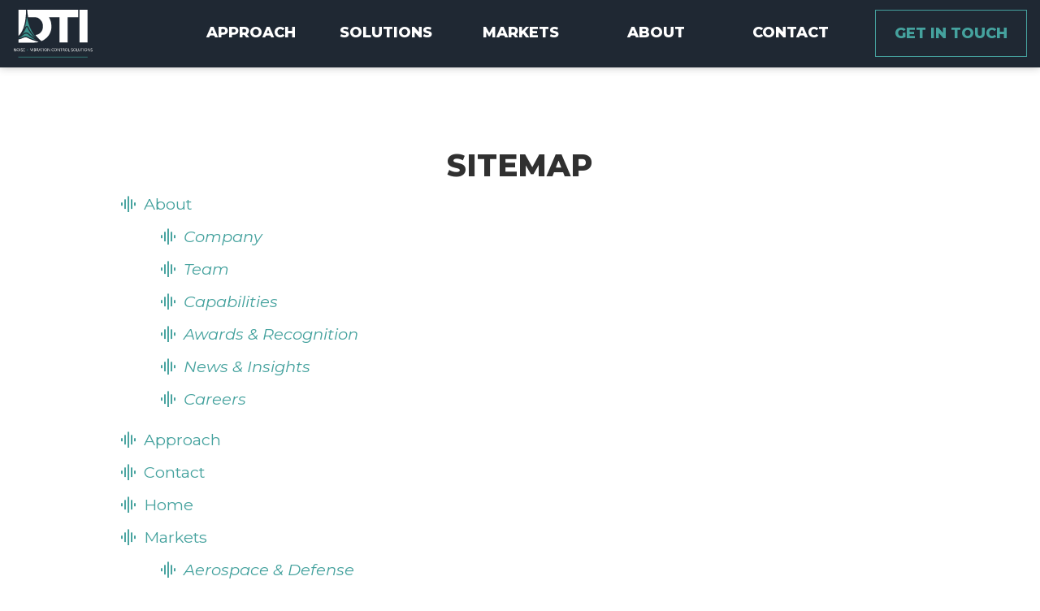

--- FILE ---
content_type: text/html; charset=UTF-8
request_url: https://www.damping.com/sitemap/
body_size: 18041
content:
	<!DOCTYPE html>
<html lang="en-US" class="no-js">

<head>

	<meta charset="UTF-8">

	<meta name="viewport" content="width=device-width, initial-scale=1">

	<link rel="profile" href="https://gmpg.org/xfn/11">

	
	<meta name='robots' content='index, follow, max-image-preview:large, max-snippet:-1, max-video-preview:-1' />
	<style>img:is([sizes="auto" i], [sizes^="auto," i]) { contain-intrinsic-size: 3000px 1500px }</style>
	
<!-- Google Tag Manager for WordPress by gtm4wp.com -->
<script data-cfasync="false" data-pagespeed-no-defer>
	var gtm4wp_datalayer_name = "dataLayer";
	var dataLayer = dataLayer || [];
</script>
<!-- End Google Tag Manager for WordPress by gtm4wp.com -->
	<!-- This site is optimized with the Yoast SEO plugin v26.2 - https://yoast.com/wordpress/plugins/seo/ -->
	<title>Sitemap - DTI - Noise &amp; Vibration Control Solutions</title>
	<meta name="description" content="View the sitemap for Damping Technologies Inc. website. DTI provides industry leading noise &amp; vibration control solutions." />
	<link rel="canonical" href="https://www.damping.com/sitemap/" />
	<meta property="og:locale" content="en_US" />
	<meta property="og:type" content="article" />
	<meta property="og:title" content="Sitemap - DTI - Noise &amp; Vibration Control Solutions" />
	<meta property="og:description" content="View the sitemap for Damping Technologies Inc. website. DTI provides industry leading noise &amp; vibration control solutions." />
	<meta property="og:url" content="https://www.damping.com/sitemap/" />
	<meta property="og:site_name" content="Damping Technologies Inc." />
	<meta property="article:modified_time" content="2020-09-24T18:31:09+00:00" />
	<meta name="twitter:card" content="summary_large_image" />
	<script type="application/ld+json" class="yoast-schema-graph">{"@context":"https://schema.org","@graph":[{"@type":"WebPage","@id":"https://www.damping.com/sitemap/","url":"https://www.damping.com/sitemap/","name":"Sitemap - DTI - Noise & Vibration Control Solutions","isPartOf":{"@id":"https://www.damping.com/#website"},"datePublished":"2020-08-06T12:43:01+00:00","dateModified":"2020-09-24T18:31:09+00:00","description":"View the sitemap for Damping Technologies Inc. website. DTI provides industry leading noise & vibration control solutions.","breadcrumb":{"@id":"https://www.damping.com/sitemap/#breadcrumb"},"inLanguage":"en-US","potentialAction":[{"@type":"ReadAction","target":["https://www.damping.com/sitemap/"]}]},{"@type":"BreadcrumbList","@id":"https://www.damping.com/sitemap/#breadcrumb","itemListElement":[{"@type":"ListItem","position":1,"name":"Home","item":"https://www.damping.com/"},{"@type":"ListItem","position":2,"name":"Sitemap"}]},{"@type":"WebSite","@id":"https://www.damping.com/#website","url":"https://www.damping.com/","name":"Damping Technologies Inc.","description":"","potentialAction":[{"@type":"SearchAction","target":{"@type":"EntryPoint","urlTemplate":"https://www.damping.com/?s={search_term_string}"},"query-input":{"@type":"PropertyValueSpecification","valueRequired":true,"valueName":"search_term_string"}}],"inLanguage":"en-US"}]}</script>
	<!-- / Yoast SEO plugin. -->


<link rel='dns-prefetch' href='//ajax.googleapis.com' />
<link rel='dns-prefetch' href='//cdn.jsdelivr.net' />
<link rel='stylesheet' id='wp-block-library-css' href='https://www.damping.com/wp-includes/css/dist/block-library/style.min.css?x13221' type='text/css' media='all' />
<style id='classic-theme-styles-inline-css' type='text/css'>
/*! This file is auto-generated */
.wp-block-button__link{color:#fff;background-color:#32373c;border-radius:9999px;box-shadow:none;text-decoration:none;padding:calc(.667em + 2px) calc(1.333em + 2px);font-size:1.125em}.wp-block-file__button{background:#32373c;color:#fff;text-decoration:none}
</style>
<style id='global-styles-inline-css' type='text/css'>
:root{--wp--preset--aspect-ratio--square: 1;--wp--preset--aspect-ratio--4-3: 4/3;--wp--preset--aspect-ratio--3-4: 3/4;--wp--preset--aspect-ratio--3-2: 3/2;--wp--preset--aspect-ratio--2-3: 2/3;--wp--preset--aspect-ratio--16-9: 16/9;--wp--preset--aspect-ratio--9-16: 9/16;--wp--preset--color--black: #000000;--wp--preset--color--cyan-bluish-gray: #abb8c3;--wp--preset--color--white: #ffffff;--wp--preset--color--pale-pink: #f78da7;--wp--preset--color--vivid-red: #cf2e2e;--wp--preset--color--luminous-vivid-orange: #ff6900;--wp--preset--color--luminous-vivid-amber: #fcb900;--wp--preset--color--light-green-cyan: #7bdcb5;--wp--preset--color--vivid-green-cyan: #00d084;--wp--preset--color--pale-cyan-blue: #8ed1fc;--wp--preset--color--vivid-cyan-blue: #0693e3;--wp--preset--color--vivid-purple: #9b51e0;--wp--preset--gradient--vivid-cyan-blue-to-vivid-purple: linear-gradient(135deg,rgba(6,147,227,1) 0%,rgb(155,81,224) 100%);--wp--preset--gradient--light-green-cyan-to-vivid-green-cyan: linear-gradient(135deg,rgb(122,220,180) 0%,rgb(0,208,130) 100%);--wp--preset--gradient--luminous-vivid-amber-to-luminous-vivid-orange: linear-gradient(135deg,rgba(252,185,0,1) 0%,rgba(255,105,0,1) 100%);--wp--preset--gradient--luminous-vivid-orange-to-vivid-red: linear-gradient(135deg,rgba(255,105,0,1) 0%,rgb(207,46,46) 100%);--wp--preset--gradient--very-light-gray-to-cyan-bluish-gray: linear-gradient(135deg,rgb(238,238,238) 0%,rgb(169,184,195) 100%);--wp--preset--gradient--cool-to-warm-spectrum: linear-gradient(135deg,rgb(74,234,220) 0%,rgb(151,120,209) 20%,rgb(207,42,186) 40%,rgb(238,44,130) 60%,rgb(251,105,98) 80%,rgb(254,248,76) 100%);--wp--preset--gradient--blush-light-purple: linear-gradient(135deg,rgb(255,206,236) 0%,rgb(152,150,240) 100%);--wp--preset--gradient--blush-bordeaux: linear-gradient(135deg,rgb(254,205,165) 0%,rgb(254,45,45) 50%,rgb(107,0,62) 100%);--wp--preset--gradient--luminous-dusk: linear-gradient(135deg,rgb(255,203,112) 0%,rgb(199,81,192) 50%,rgb(65,88,208) 100%);--wp--preset--gradient--pale-ocean: linear-gradient(135deg,rgb(255,245,203) 0%,rgb(182,227,212) 50%,rgb(51,167,181) 100%);--wp--preset--gradient--electric-grass: linear-gradient(135deg,rgb(202,248,128) 0%,rgb(113,206,126) 100%);--wp--preset--gradient--midnight: linear-gradient(135deg,rgb(2,3,129) 0%,rgb(40,116,252) 100%);--wp--preset--font-size--small: 13px;--wp--preset--font-size--medium: 20px;--wp--preset--font-size--large: 36px;--wp--preset--font-size--x-large: 42px;--wp--preset--spacing--20: 0.44rem;--wp--preset--spacing--30: 0.67rem;--wp--preset--spacing--40: 1rem;--wp--preset--spacing--50: 1.5rem;--wp--preset--spacing--60: 2.25rem;--wp--preset--spacing--70: 3.38rem;--wp--preset--spacing--80: 5.06rem;--wp--preset--shadow--natural: 6px 6px 9px rgba(0, 0, 0, 0.2);--wp--preset--shadow--deep: 12px 12px 50px rgba(0, 0, 0, 0.4);--wp--preset--shadow--sharp: 6px 6px 0px rgba(0, 0, 0, 0.2);--wp--preset--shadow--outlined: 6px 6px 0px -3px rgba(255, 255, 255, 1), 6px 6px rgba(0, 0, 0, 1);--wp--preset--shadow--crisp: 6px 6px 0px rgba(0, 0, 0, 1);}:where(.is-layout-flex){gap: 0.5em;}:where(.is-layout-grid){gap: 0.5em;}body .is-layout-flex{display: flex;}.is-layout-flex{flex-wrap: wrap;align-items: center;}.is-layout-flex > :is(*, div){margin: 0;}body .is-layout-grid{display: grid;}.is-layout-grid > :is(*, div){margin: 0;}:where(.wp-block-columns.is-layout-flex){gap: 2em;}:where(.wp-block-columns.is-layout-grid){gap: 2em;}:where(.wp-block-post-template.is-layout-flex){gap: 1.25em;}:where(.wp-block-post-template.is-layout-grid){gap: 1.25em;}.has-black-color{color: var(--wp--preset--color--black) !important;}.has-cyan-bluish-gray-color{color: var(--wp--preset--color--cyan-bluish-gray) !important;}.has-white-color{color: var(--wp--preset--color--white) !important;}.has-pale-pink-color{color: var(--wp--preset--color--pale-pink) !important;}.has-vivid-red-color{color: var(--wp--preset--color--vivid-red) !important;}.has-luminous-vivid-orange-color{color: var(--wp--preset--color--luminous-vivid-orange) !important;}.has-luminous-vivid-amber-color{color: var(--wp--preset--color--luminous-vivid-amber) !important;}.has-light-green-cyan-color{color: var(--wp--preset--color--light-green-cyan) !important;}.has-vivid-green-cyan-color{color: var(--wp--preset--color--vivid-green-cyan) !important;}.has-pale-cyan-blue-color{color: var(--wp--preset--color--pale-cyan-blue) !important;}.has-vivid-cyan-blue-color{color: var(--wp--preset--color--vivid-cyan-blue) !important;}.has-vivid-purple-color{color: var(--wp--preset--color--vivid-purple) !important;}.has-black-background-color{background-color: var(--wp--preset--color--black) !important;}.has-cyan-bluish-gray-background-color{background-color: var(--wp--preset--color--cyan-bluish-gray) !important;}.has-white-background-color{background-color: var(--wp--preset--color--white) !important;}.has-pale-pink-background-color{background-color: var(--wp--preset--color--pale-pink) !important;}.has-vivid-red-background-color{background-color: var(--wp--preset--color--vivid-red) !important;}.has-luminous-vivid-orange-background-color{background-color: var(--wp--preset--color--luminous-vivid-orange) !important;}.has-luminous-vivid-amber-background-color{background-color: var(--wp--preset--color--luminous-vivid-amber) !important;}.has-light-green-cyan-background-color{background-color: var(--wp--preset--color--light-green-cyan) !important;}.has-vivid-green-cyan-background-color{background-color: var(--wp--preset--color--vivid-green-cyan) !important;}.has-pale-cyan-blue-background-color{background-color: var(--wp--preset--color--pale-cyan-blue) !important;}.has-vivid-cyan-blue-background-color{background-color: var(--wp--preset--color--vivid-cyan-blue) !important;}.has-vivid-purple-background-color{background-color: var(--wp--preset--color--vivid-purple) !important;}.has-black-border-color{border-color: var(--wp--preset--color--black) !important;}.has-cyan-bluish-gray-border-color{border-color: var(--wp--preset--color--cyan-bluish-gray) !important;}.has-white-border-color{border-color: var(--wp--preset--color--white) !important;}.has-pale-pink-border-color{border-color: var(--wp--preset--color--pale-pink) !important;}.has-vivid-red-border-color{border-color: var(--wp--preset--color--vivid-red) !important;}.has-luminous-vivid-orange-border-color{border-color: var(--wp--preset--color--luminous-vivid-orange) !important;}.has-luminous-vivid-amber-border-color{border-color: var(--wp--preset--color--luminous-vivid-amber) !important;}.has-light-green-cyan-border-color{border-color: var(--wp--preset--color--light-green-cyan) !important;}.has-vivid-green-cyan-border-color{border-color: var(--wp--preset--color--vivid-green-cyan) !important;}.has-pale-cyan-blue-border-color{border-color: var(--wp--preset--color--pale-cyan-blue) !important;}.has-vivid-cyan-blue-border-color{border-color: var(--wp--preset--color--vivid-cyan-blue) !important;}.has-vivid-purple-border-color{border-color: var(--wp--preset--color--vivid-purple) !important;}.has-vivid-cyan-blue-to-vivid-purple-gradient-background{background: var(--wp--preset--gradient--vivid-cyan-blue-to-vivid-purple) !important;}.has-light-green-cyan-to-vivid-green-cyan-gradient-background{background: var(--wp--preset--gradient--light-green-cyan-to-vivid-green-cyan) !important;}.has-luminous-vivid-amber-to-luminous-vivid-orange-gradient-background{background: var(--wp--preset--gradient--luminous-vivid-amber-to-luminous-vivid-orange) !important;}.has-luminous-vivid-orange-to-vivid-red-gradient-background{background: var(--wp--preset--gradient--luminous-vivid-orange-to-vivid-red) !important;}.has-very-light-gray-to-cyan-bluish-gray-gradient-background{background: var(--wp--preset--gradient--very-light-gray-to-cyan-bluish-gray) !important;}.has-cool-to-warm-spectrum-gradient-background{background: var(--wp--preset--gradient--cool-to-warm-spectrum) !important;}.has-blush-light-purple-gradient-background{background: var(--wp--preset--gradient--blush-light-purple) !important;}.has-blush-bordeaux-gradient-background{background: var(--wp--preset--gradient--blush-bordeaux) !important;}.has-luminous-dusk-gradient-background{background: var(--wp--preset--gradient--luminous-dusk) !important;}.has-pale-ocean-gradient-background{background: var(--wp--preset--gradient--pale-ocean) !important;}.has-electric-grass-gradient-background{background: var(--wp--preset--gradient--electric-grass) !important;}.has-midnight-gradient-background{background: var(--wp--preset--gradient--midnight) !important;}.has-small-font-size{font-size: var(--wp--preset--font-size--small) !important;}.has-medium-font-size{font-size: var(--wp--preset--font-size--medium) !important;}.has-large-font-size{font-size: var(--wp--preset--font-size--large) !important;}.has-x-large-font-size{font-size: var(--wp--preset--font-size--x-large) !important;}
:where(.wp-block-post-template.is-layout-flex){gap: 1.25em;}:where(.wp-block-post-template.is-layout-grid){gap: 1.25em;}
:where(.wp-block-columns.is-layout-flex){gap: 2em;}:where(.wp-block-columns.is-layout-grid){gap: 2em;}
:root :where(.wp-block-pullquote){font-size: 1.5em;line-height: 1.6;}
</style>
<link rel='stylesheet' id='contact-form-7-css' href='https://www.damping.com/wp-content/plugins/contact-form-7/includes/css/styles.css?x13221' type='text/css' media='all' />
<link rel='stylesheet' id='syn-form-validation-css' href='https://www.damping.com/wp-content/plugins/syn-custom/dist/css/form-validation.min.css?x13221' type='text/css' media='all' />
<link rel='stylesheet' id='dashicons-css' href='https://www.damping.com/wp-includes/css/dashicons.min.css?x13221' type='text/css' media='all' />
<link rel='stylesheet' id='fancybox-css' href='//cdn.jsdelivr.net/gh/fancyapps/fancybox@3.5.7/dist/jquery.fancybox.min.css?ver=ebf8c0a762863c9cdfe59815e4e1d2c5' type='text/css' media='' />
<link rel='stylesheet' id='vendor-css' href='https://www.damping.com/wp-content/themes/damping/assets/dist/vendor.min.css?x13221' type='text/css' media='' />
<link rel='stylesheet' id='theme-css' href='https://www.damping.com/wp-content/themes/damping/assets/dist/theme.min.css?x13221' type='text/css' media='' />
<script type="text/javascript" src="https://www.damping.com/wp-content/plugins/svg-support/vendor/DOMPurify/DOMPurify.min.js?x13221" id="bodhi-dompurify-library-js"></script>
<script type="text/javascript" src="//ajax.googleapis.com/ajax/libs/jquery/3.1.1/jquery.min.js?ver=3.1.1" id="jquery-js"></script>
<script type="text/javascript" id="bodhi_svg_inline-js-extra">
/* <![CDATA[ */
var svgSettings = {"skipNested":""};
/* ]]> */
</script>
<script type="text/javascript" src="https://www.damping.com/wp-content/plugins/svg-support/js/min/svgs-inline-min.js?x13221" id="bodhi_svg_inline-js"></script>
<script type="text/javascript" id="bodhi_svg_inline-js-after">
/* <![CDATA[ */
cssTarget={"Bodhi":"img.style-svg","ForceInlineSVG":"style-svg"};ForceInlineSVGActive="false";frontSanitizationEnabled="on";
/* ]]> */
</script>
<script type="text/javascript" src="https://www.damping.com/wp-content/themes/damping/assets/dist/vendor.min.js?x13221" id="vendor-js"></script>
<link rel="https://api.w.org/" href="https://www.damping.com/wp-json/" /><link rel="alternate" title="JSON" type="application/json" href="https://www.damping.com/wp-json/wp/v2/pages/160" /><link rel='shortlink' href='https://www.damping.com/?p=160' />
<link rel="alternate" title="oEmbed (JSON)" type="application/json+oembed" href="https://www.damping.com/wp-json/oembed/1.0/embed?url=https%3A%2F%2Fwww.damping.com%2Fsitemap%2F" />
<link rel="alternate" title="oEmbed (XML)" type="text/xml+oembed" href="https://www.damping.com/wp-json/oembed/1.0/embed?url=https%3A%2F%2Fwww.damping.com%2Fsitemap%2F&#038;format=xml" />
<!-- sitelink-search-box Schema optimized by Schema Pro --><script type="application/ld+json">{"@context":"https:\/\/schema.org","@type":"WebSite","name":"Damping Technologies Inc.","url":"https:\/\/www.damping.com","potentialAction":[{"@type":"SearchAction","target":"https:\/\/www.damping.com\/?s={search_term_string}","query-input":"required name=search_term_string"}]}</script><!-- / sitelink-search-box Schema optimized by Schema Pro --><!-- breadcrumb Schema optimized by Schema Pro --><script type="application/ld+json">{"@context":"https:\/\/schema.org","@type":"BreadcrumbList","itemListElement":[{"@type":"ListItem","position":1,"item":{"@id":"https:\/\/www.damping.com\/","name":"Home"}},{"@type":"ListItem","position":2,"item":{"@id":"https:\/\/www.damping.com\/sitemap\/","name":"Sitemap"}}]}</script><!-- / breadcrumb Schema optimized by Schema Pro -->
<!-- Google Tag Manager for WordPress by gtm4wp.com -->
<!-- GTM Container placement set to footer -->
<script data-cfasync="false" data-pagespeed-no-defer>
	var dataLayer_content = {"pagePostType":"page","pagePostType2":"single-page","pagePostAuthor":"webtech"};
	dataLayer.push( dataLayer_content );
</script>
<script data-cfasync="false" data-pagespeed-no-defer>
(function(w,d,s,l,i){w[l]=w[l]||[];w[l].push({'gtm.start':
new Date().getTime(),event:'gtm.js'});var f=d.getElementsByTagName(s)[0],
j=d.createElement(s),dl=l!='dataLayer'?'&l='+l:'';j.async=true;j.src=
'//www.googletagmanager.com/gtm.js?id='+i+dl;f.parentNode.insertBefore(j,f);
})(window,document,'script','dataLayer','GTM-WDHP2R5');
</script>
<!-- End Google Tag Manager for WordPress by gtm4wp.com --><link rel="icon" href="https://www.damping.com/wp-content/themes/damping/assets/dist/favicon/favicon.ico?x13221"/>
<meta name="apple-mobile-web-app-title" content="Synpulse">
<meta name="application-name" content="Synpulse">
<meta name="msapplication-TileColor" content="#ffffff">
<meta name="msapplication-TileImage" content="/mstile-150x150.png?01/10/26-03:57:46">
<meta name="theme-color" content="#ffffff">


    <style type="text/css">
		html { height: calc(100% - 32px) !important; }
	    @media screen and ( max-width: 782px ) {
			html { height: calc(100% - 46px) !important; }
	    }
	    @media screen and (max-width: 600px) {
	    	#wpadminbar { position: fixed; }
	    }
    </style>			<style id="wpsp-style-frontend"></style>
			<link rel="icon" href="https://www.damping.com/wp-content/uploads/2020/08/cropped-favicon-32x32.png?x13221" sizes="32x32" />
<link rel="icon" href="https://www.damping.com/wp-content/uploads/2020/08/cropped-favicon-192x192.png?x13221" sizes="192x192" />
<link rel="apple-touch-icon" href="https://www.damping.com/wp-content/uploads/2020/08/cropped-favicon-180x180.png?x13221" />
<meta name="msapplication-TileImage" content="https://www.damping.com/wp-content/uploads/2020/08/cropped-favicon-270x270.png" />

	<!-- Loads google fonts faster -->
	<link rel="preconnect" href="https://fonts.googleapis.com/" crossorigin />
    <link rel="preload" as="style" href="https://fonts.googleapis.com/css2?family=Montserrat:ital,wght@0,400;0,600;0,700;0,800;0,900;1,400;1,600;1,700;1,800;1,900&display=swap" />
    <!-- Theses 2 below are needed to support older browsers because rel=preload isn't backwards compatible -->
    <link rel="stylesheet" href="https://fonts.googleapis.com/css2?family=Montserrat:ital,wght@0,400;0,600;0,700;0,800;0,900;1,400;1,600;1,700;1,800;1,900&display=swap" media="print" onload="this.media='all'" />
    <noscript>
        <link rel="stylesheet" href="https://fonts.googleapis.com/css2?family=Montserrat:ital,wght@0,400;0,600;0,700;0,800;0,900;1,400;1,600;1,700;1,800;1,900&display=swap" />
    </noscript>

</head>

<body class="wp-singular page-template-default page page-id-160 wp-theme-damping wp-schema-pro-2.10.4 damping-technologies-inc site-id-1 sitemap enabled-icons">

	<svg xmlns="http://www.w3.org/2000/svg" class="svg-defs">
	<style type="text/css">

		.logo-icon{fill:url('#icon-gradient');}

		.logo-orange{fill:#F68E1E;}
		.logo-blue{fill:#0F004E;}
		.logo-gradient{fill:url(#logo-gradient);}

	</style>

	<linearGradient id="logo-gradient" gradientUnits="userSpaceOnUse" x1="206.9585" y1="55.6844" x2="361.4653" y2="55.6844">
		<stop  offset="0.2761" style="stop-color:#0F004E"/>
		<stop  offset="0.7301" style="stop-color:#F68E1E"/>
	</linearGradient>

	<linearGradient id="icon-gradient" gradientUnits="userSpaceOnUse" x1="0" y1="24" x2="100" y2="24">
		<stop  offset="0.2638" style="stop-color:#0F004E"/>
		<stop  offset="0.7423" style="stop-color:#F68E1E"/>
	</linearGradient>

	<symbol id="icon" viewBox="0 0 100 48">
		<path class="logo-icon" d="M59.905,18.975c2.377-2.632,6.055-6.441,7.769-7.839c1.146-0.936,2.184-1.595,3.275-2.068
			c1.452-0.623,3.054-0.972,5.368-0.979c4.384,0.003,8.318,1.766,11.196,4.637c2.869,2.878,4.634,6.812,4.637,11.196
			c-0.004,4.385-1.768,8.319-4.637,11.195c-2.878,2.872-6.812,4.635-11.196,4.639c-2.273-0.008-3.899-0.381-5.417-1.053
			c-1.513-0.677-2.977-1.722-4.644-3.267c-2.821-2.592-6.073-6.583-10.734-11.485l-5.501-5.655c-0.002,0.004-0.006,0.007-0.009,0.009
			c-0.534-0.563-1.045-1.112-1.545-1.652L40.6,8.126c-1.008-1.014-2.021-1.972-3.077-2.844c-1.588-1.31-3.298-2.451-5.214-3.308
			c-2.538-1.145-5.403-1.736-8.567-1.736h-0.057c-5.1-0.002-9.842,1.628-13.713,4.38C8.89,5.386,7.871,6.238,6.938,7.173
			c-1.573,1.57-2.924,3.367-4.008,5.333C1.066,15.895-0.002,19.791,0,23.921C-0.002,30.45,2.657,36.395,6.938,40.67
			c4.273,4.279,10.219,6.938,16.747,6.936c3.143,0.006,6.853-0.527,9.37-1.626l0.117-0.044c2.499-1.084,4.616-2.657,6.602-4.487
			l7.313-7.187l-0.198-5.859l-5.78,0.443l-0.445,0.64c-2.377,2.633-5.627,5.779-7.341,7.178c-1.145,0.937-2.184,1.596-3.276,2.068
			l-0.113,0.046c-1.453,0.621-3.935,0.97-6.249,0.978c-4.386-0.004-8.318-1.767-11.198-4.639c-2.869-2.876-4.635-6.81-4.637-11.195
			c0-0.727,0.067-1.435,0.16-2.136c0.425-3.146,1.763-5.982,3.756-8.264c0.236-0.271,0.468-0.542,0.721-0.797
			c2.88-2.87,6.812-4.634,11.198-4.637c2.272,0.007,3.896,0.379,5.416,1.052c1.515,0.676,2.977,1.721,4.644,3.267
			c1.204,1.106,2.495,2.481,3.932,4.059c1.561,1.709,3.3,3.663,5.322,5.834c0.483,0.52,0.976,1.049,1.495,1.592l-0.009,0.007
			l5.501,5.658c0.014,0.01,0.014,0.007,0.022,0.015c1.531,1.615,2.913,3.124,4.21,4.556l6.943,7.523
			c1.987,1.83,4.103,3.403,6.604,4.487c2.519,1.098,5.346,1.629,8.49,1.625v-0.159c0.021,0,0.042,0.002,0.063,0.002
			c6.528,0.002,12.474-2.657,16.746-6.936c4.279-4.275,6.939-10.22,6.936-16.749c0.003-6.527-2.657-12.475-6.936-16.748
			c-4.273-4.278-10.218-6.937-16.746-6.936c-3.144-0.005-5.972,0.527-8.492,1.626c-2.5,1.083-4.616,2.657-6.603,4.487l-7.74,7.849
			l0.196,5.859l5.78-0.443"/>
	</symbol>

	<symbol id="logo" viewBox="0 0 500 110">
		<path class="logo-orange" d="M394.484,30.78c-14.827-3.144-15.899-5.736-15.899-9.628c0-3.429,3.597-7.434,13.73-7.434
			c8.034,0,13.576,2.127,19.126,7.341l2.719,2.552l9.82-8.861l-2.519-2.301c-7.848-7.181-17.064-10.525-29.002-10.525
			c-18.528,0-28.222,9.797-28.222,19.476c0,13.081,9.804,17.689,27.913,21.619c16.469,3.409,19.126,6.175,19.126,11.475
			c0,7.879-9.466,9.531-17.408,9.531c-8.489,0-14.483-2.647-20.051-8.858l-2.318-2.581l-10.748,7.262l2.04,2.578
			c6.827,8.638,17.815,13.395,30.933,13.395c19.373,0,31.893-8.373,31.893-21.328C425.619,40.203,415.14,35.297,394.484,30.78z"/>
		<path class="logo-blue" d="M33.732,29.418c-14.827-3.145-15.898-5.736-15.898-9.628c0-3.43,3.597-7.434,13.731-7.434
			c8.033,0,13.575,2.127,19.126,7.341l2.717,2.551l9.82-8.861l-2.518-2.301C52.862,3.906,43.646,0.561,31.707,0.561
			c-18.527,0-28.221,9.797-28.221,19.476c0,13.081,9.802,17.689,27.913,21.619c16.468,3.409,19.125,6.175,19.125,11.475
			c0,7.879-9.466,9.531-17.407,9.531c-8.488,0-14.484-2.647-20.052-8.858l-2.317-2.58L0,58.485l2.04,2.578
			c6.828,8.638,17.814,13.395,30.933,13.395c19.375,0,31.895-8.373,31.895-21.327C64.868,38.841,54.387,33.935,33.732,29.418z"/>
		<path class="logo-blue" d="M120.028,3.315L100.054,55.99L80.086,3.315H65.765l27.467,69.861l-2.339,5.98
			c-2.372,6.027-5.148,7.861-11.883,7.861c-3.162,0-5.599-0.251-7.678-0.792l-2.883-0.731l-3.679,14.25l3.673,1.081
			c2.889,0.857,5.824,1.223,9.813,1.223c14.389,0,19.988-7.153,24.791-19.5l31.181-79.234H120.028z"/>
		<path class="logo-blue" d="M176.699,1.924c-7.804,0-15.421,2.699-23.176,8.234V3.282h-13.348v71.426h13.348V24.191
			c8.446-7.334,15.258-10.474,22.651-10.474c8.454,0,11.598,3.087,11.598,11.388v49.603h13.352V24.366
			C201.123,10.103,192.22,1.924,176.699,1.924z"/>
		<path class="logo-orange" d="M488.598,49.488l-1.985,2.992c-5.614,8.489-11.45,11.799-20.821,11.799c-11.653,0-19.958-8.62-21.166-21.671
			h54.568v-4.167c0-22.184-13.167-36.517-33.543-36.517c-17.184,0-35.679,11.582-35.679,37.011c0,24.379,17.803,37.136,35.389,37.136
			c14.88,0,25.344-5.608,32.942-17.659L500,55.684L488.598,49.488z M465.505,13.717c9.934,0,16.575,6.285,18.471,17.345h-38.755
			C448.142,18.313,457.787,13.717,465.505,13.717z"/>
		<path class="logo-gradient" d="M299.517,30.88c3.671-4.067,9.354-9.951,12.004-12.112c1.769-1.447,3.374-2.466,5.06-3.195
			c2.243-0.963,4.72-1.503,8.293-1.514c6.774,0.005,12.85,2.73,17.298,7.164c4.435,4.446,7.159,10.524,7.165,17.299
			c-0.006,6.775-2.73,12.852-7.165,17.297c-4.448,4.437-10.525,7.162-17.298,7.167c-3.512-0.011-6.023-0.588-8.369-1.626
			c-2.339-1.047-4.6-2.66-7.175-5.048c-4.358-4.005-9.383-10.169-16.585-17.745l-8.497-8.738c-0.006,0.005-0.011,0.01-0.016,0.014
			c-0.825-0.87-1.615-1.719-2.387-2.554l-12.155-13.172c-1.556-1.567-3.12-3.046-4.754-4.395c-2.453-2.025-5.095-3.786-8.056-5.111
			c-3.923-1.769-8.35-2.682-13.237-2.682h-0.088c-7.881-0.003-15.206,2.514-21.187,6.766c-1.672,1.189-3.246,2.506-4.689,3.951
			c-2.429,2.426-4.516,5.201-6.189,8.239c-2.883,5.234-4.531,11.255-4.53,17.636c-0.002,10.087,4.107,19.272,10.719,25.877
			c6.603,6.611,15.791,10.72,25.876,10.716c4.856,0.011,10.588-0.814,14.478-2.512c3.22-1.394,5.847-4.362,8.632-6.938v9.45h10.061
			V56.85c0.006-0.006,0.011-0.011,0.016-0.017l-0.016-0.017v-7.31h-8.454l-0.024-0.027c-0.008,0.009-0.016,0.017-0.024,0.027h-1.559
			v0.354c-3.262,3.594-5.965,6.433-8.396,8.416c-1.773,1.446-3.375,2.466-5.058,3.199c-2.245,0.96-6.083,1.5-9.656,1.511
			c-6.775-0.005-12.851-2.73-17.3-7.167c-4.434-4.445-7.162-10.522-7.165-17.297c0-1.124,0.103-2.219,0.247-3.3
			c0.656-4.861,2.724-9.242,5.801-12.768c0.364-0.418,0.725-0.838,1.116-1.231c4.448-4.434,10.525-7.159,17.3-7.164
			c3.509,0.011,6.022,0.586,8.367,1.626c2.341,1.046,4.6,2.659,7.176,5.047c1.86,1.71,3.855,3.834,6.077,6.272
			c2.41,2.64,5.097,5.659,8.221,9.013c0.747,0.805,1.508,1.621,2.309,2.462l-0.013,0.011l8.501,8.74
			c0.021,0.016,0.021,0.011,0.034,0.024c2.364,2.495,4.499,4.827,6.505,7.039v55.147h10.727V65.914
			c3.07,2.828,6.34,5.26,10.203,6.933c3.892,1.697,8.26,2.519,13.118,2.512v-0.246c0.032,0,0.064,0.003,0.096,0.003
			c10.086,0.004,19.272-4.105,25.873-10.716c6.614-6.605,10.722-15.79,10.719-25.877c0.003-10.086-4.105-19.274-10.719-25.876
			c-6.6-6.611-15.787-10.719-25.873-10.716c-4.858-0.008-9.226,0.814-13.118,2.512c-3.863,1.673-7.133,4.105-10.203,6.933
			l-11.96,12.126l0.305,9.052l8.931-0.684"/>
		<path class="logo-blue" d="M146.744,103.127c0,0,0-7.412,0-9.301c0-2.303-0.983-3.395-2.825-3.395c-1.567,0-2.764,1.181-3.563,2.126
			c0,3.543,0,10.571,0,10.571h-2.457c0,0,0-7.412,0-9.301c0-2.303-1.013-3.395-2.825-3.395c-1.597,0-2.764,1.181-3.594,2.126v10.571
			h-2.457V88.865h2.457v1.772c0.676-0.797,1.904-2.185,4.3-2.185c2.15,0,3.532,0.945,4.146,2.687
			c0.891-1.211,2.303-2.687,4.73-2.687c3.01,0,4.545,1.949,4.545,5.374c0,3.544,0,9.301,0,9.301H146.744z"/>
		<path class="logo-blue" d="M167.71,93.235v9.892h-2.457v-1.683c-0.799,1.418-2.58,2.067-4.238,2.067c-2.733,0-6.081-1.476-6.081-4.961
			c0-3.78,3.348-4.96,6.081-4.96c1.659,0,3.44,0.679,4.238,2.037v-2.392c0-1.624-1.628-2.864-3.44-2.864
			c-1.597,0-3.225,0.561-4.638,2.037l-1.597-1.565c2.181-2.126,4.392-2.421,6.235-2.421C165.498,88.422,167.71,90.518,167.71,93.235
			z M165.253,97.369c-0.706-1.211-2.334-1.831-3.808-1.831c-1.505,0-3.962,0.679-3.962,3.012c0,2.333,2.457,3.012,3.962,3.012
			c1.474,0,3.102-0.649,3.808-1.86V97.369z"/>
		<path class="logo-blue" d="M176.661,92.556l0.031,10.571h-2.457l-0.031-14.262h2.488l-0.031,1.772c0.921-1.033,2.426-2.185,5.037-2.185
			v2.569C180.07,90.784,177.859,91.168,176.661,92.556z"/>
		<path class="logo-blue" d="M196.654,103.127l-5.221-6.319l-2.273,2.038l0.031,4.281h-2.457l-0.031-19.695h2.487l-0.031,12.549
			l7.341-7.116h3.686l-7.126,6.437l7.126,7.825H196.654z"/>
		<path class="logo-blue" d="M205.75,96.897c0.4,2.687,2.396,4.459,5.067,4.459c1.597,0,3.409-0.354,4.822-1.861l1.628,1.565
			c-2.181,2.126-4.607,2.451-6.45,2.451c-4.361,0-7.74-3.366-7.74-7.529c0-4.134,3.164-7.53,7.525-7.53
			c4.392,0,7.525,3.366,7.525,7.53v0.915H205.75z M215.547,94.948c-0.276-2.362-2.058-4.518-4.945-4.518
			c-2.733,0-4.576,2.008-4.914,4.518l9.859-0.03V94.948z"/>
		<path class="logo-blue" d="M227.96,103.629c-3.102,0-3.839-2.037-3.839-3.898v-8.917h-2.457v-1.949h2.457v-3.898h2.457v3.898h3.041
			v1.949h-3.041v8.917c0,0.915,0.399,1.92,1.382,1.92c0.829,0,1.32-0.236,1.597-0.591l0.982,1.86
			C229.772,103.452,229.157,103.629,227.96,103.629z"/>
		<path class="logo-blue" d="M236.521,86.384c-0.922,0-1.659-0.708-1.659-1.565c0-0.856,0.737-1.565,1.628-1.565
			c0.952,0,1.658,0.709,1.658,1.565C238.149,85.676,237.442,86.384,236.521,86.384z M237.749,103.127h-2.457l-0.031-14.262h2.487
			l-0.031,14.262H237.749z"/>
		<path class="logo-blue" d="M254.312,103.127c0,0,0-7.412,0-9.301c0-2.303-1.505-3.395-3.317-3.395c-1.904,0-3.071,0.738-4.269,2.126
			v10.571h-2.457V88.865h2.457v1.772c0.921-1.033,2.365-2.185,4.975-2.185c3.01,0,5.067,1.949,5.067,5.374c0,3.544,0,9.301,0,9.301
			H254.312z"/>
		<path class="logo-blue" d="M269.621,109.239c-1.843,0-4.085-0.325-6.266-2.48l1.628-1.536c1.413,1.477,3.01,2.038,4.638,2.038
			c2.334,0,4.637-0.856,4.637-4.193v-2.008c-0.614,1.476-2.58,2.451-4.822,2.451c-3.808,0-6.91-2.953-6.91-7.529
			c0-4.548,3.102-7.53,6.91-7.53c2.242,0,4.208,0.974,4.822,2.451v-2.037h2.457v14.203
			C276.716,107.497,273.306,109.239,269.621,109.239z M274.259,92.644c-0.675-1.211-2.18-2.214-4.207-2.214
			c-3.071,0-4.975,2.48-4.975,5.551c0,3.071,1.904,5.581,4.975,5.581c2.027,0,3.532-1.034,4.207-2.244V92.644z"/>
		<path class="logo-blue" d="M319.24,103.511c-2.982,0-4.636-1.152-5.788-2.362l1.624-1.654c0.502,0.709,2.214,2.067,4.222,2.067
			c1.831,0,3.455-0.767,3.455-2.333c0-1.358-1.447-2.008-4.075-2.421c-3.809-0.62-4.901-2.185-4.901-4.222
			c0-2.805,2.805-4.134,5.581-4.134c2.54,0,4.4,1.093,5.374,2.126l-1.536,1.565c-0.767-1.033-2.273-1.683-3.839-1.683
			c-1.653,0-3.159,0.561-3.159,1.949c0,1.24,1.033,1.742,3.661,2.214c3.277,0.561,5.256,1.772,5.256,4.548
			C325.116,102.005,322.725,103.511,319.24,103.511z"/>
		<path class="logo-blue" d="M337.073,103.511c-4.193,0-7.234-3.366-7.234-7.529c0-4.134,3.041-7.53,7.234-7.53
			c4.223,0,7.234,3.396,7.234,7.53C344.307,100.145,341.295,103.511,337.073,103.511z M337.073,90.43
			c-2.923,0-4.783,2.48-4.783,5.551c0,3.071,1.861,5.581,4.783,5.581c2.953,0,4.784-2.48,4.784-5.581
			C341.856,92.91,340.026,90.43,337.073,90.43z"/>
		<path class="logo-blue" d="M349.886,103.127l-0.03-19.695h2.362l0.03,19.695H349.886z"/>
		<path class="logo-blue" d="M368.102,103.127v-1.772c-0.886,1.033-2.244,2.155-4.754,2.155c-2.923,0-4.872-1.949-4.872-5.344
			c0-3.544,0-9.301-0.03-9.301h2.362c0.03,0,0.03,7.412,0.03,9.301c0,2.273,1.447,3.395,3.189,3.395
			c1.801,0,2.953-0.738,4.075-2.126V88.865h2.362v14.262H368.102z"/>
		<path class="logo-blue" d="M381.021,103.629c-2.982,0-3.691-2.037-3.691-3.898v-8.917h-2.362v-1.949h2.362v-3.898h2.362v3.898h2.923
			v1.949h-2.923v8.917c0,0.915,0.384,1.92,1.328,1.92c0.797,0,1.27-0.236,1.536-0.591l0.945,1.86
			C382.763,103.452,382.172,103.629,381.021,103.629z"/>
		<path class="logo-blue" d="M389.274,86.384c-0.886,0-1.594-0.708-1.594-1.565c0-0.856,0.709-1.565,1.565-1.565
			c0.915,0,1.594,0.709,1.594,1.565C390.84,85.676,390.16,86.384,389.274,86.384z M390.456,103.127h-2.362l-0.03-14.262h2.392
			l-0.03,14.262H390.456z"/>
		<path class="logo-blue" d="M403.174,103.511c-4.193,0-7.234-3.366-7.234-7.529c0-4.134,3.041-7.53,7.234-7.53
			c4.223,0,7.234,3.396,7.234,7.53C410.408,100.145,407.396,103.511,403.174,103.511z M403.174,90.43
			c-2.923,0-4.783,2.48-4.783,5.551c0,3.071,1.86,5.581,4.783,5.581c2.953,0,4.784-2.48,4.784-5.581
			C407.957,92.91,406.127,90.43,403.174,90.43z"/>
		<path class="logo-blue" d="M425.666,103.127c0,0,0-7.412,0-9.301c0-2.303-1.447-3.395-3.189-3.395c-1.831,0-2.953,0.738-4.105,2.126
			v10.571h-2.362V88.865h2.362v1.772c0.886-1.033,2.273-2.185,4.784-2.185c2.893,0,4.872,1.949,4.872,5.374c0,3.544,0,9.301,0,9.301
			H425.666z"/>
		<path class="logo-blue" d="M439.052,103.511c-2.982,0-4.636-1.152-5.788-2.362l1.624-1.654c0.502,0.709,2.214,2.067,4.222,2.067
			c1.831,0,3.455-0.767,3.455-2.333c0-1.358-1.447-2.008-4.075-2.421c-3.809-0.62-4.901-2.185-4.901-4.222
			c0-2.805,2.805-4.134,5.581-4.134c2.54,0,4.4,1.093,5.374,2.126l-1.535,1.565c-0.768-1.033-2.274-1.683-3.839-1.683
			c-1.654,0-3.159,0.561-3.159,1.949c0,1.24,1.033,1.742,3.661,2.214c3.277,0.561,5.256,1.772,5.256,4.548
			C444.928,102.005,442.536,103.511,439.052,103.511z"/>
	</symbol>

	<symbol id="themeMode">
		<path id="lightMode" style="fill:#FFFFFF; position: relative;" d="M25,19l4.3-4.3L25,10.4V4.3H19L14.7,0l-4.3,4.3H4.3v6.1L0,14.7L4.3,19V25h6.1
			l4.3,4.3L19,25H25L25,19z M14.7,22.4c-4.3,0-7.8-3.5-7.8-7.8s3.5-7.8,7.8-7.8s7.8,3.5,7.8,7.8c0,0,0,0,0,0
			C22.4,19,19,22.4,14.7,22.4z"/>

		<path id="darkMode" style="fill:#303030; display: none; position: relative;" d="M11.3,1C8.9,1,6.6,1.6,4.5,2.9c6.5,3.8,8.7,12.1,5,18.6c-1.3,2-2.9,3.7-5,4.9
			c6.5,3.8,14.8,1.6,18.6-4.9s1.6-14.9-4.9-18.7C16,1.6,13.7,1,11.3,1z"/>
	</symbol>

</svg>

	
			<div class="site__container" id="page">
				<!-- .site__header -->
	<header id="masthead" class="site__header header header--main " role="banner">
			<div class="wrapper">
<div class="site__header-left">	<a href="/" class="site__logo logo">
		<div class="logo__inner">
			<svg class="logo__img" viewBox="0 0 195 115">
<g transform="translate(-12.114 -16.72)">
	<g>
		<path class="mode-switch" d="M187.3,16.7h-15.6v78.7h19.3V16.7H187.3z"/>
		<g>
			<path style="fill:#3A938D;" d="M35.1,82c5.2-2.4,9.2-2.4,13.5,0.1c4.5,2.6,10.3,4.5,17.6,6.8l1.1,0.4
				C58.9,84.5,52.5,80,48.6,76c-2.9-3-7.1-2.9-10.5,0.1c-3.9,3.6-8.2,6.7-12.8,9.3C28.7,84.6,32,83.5,35.1,82z"/>
			<path style="fill:#3A938D;" d="M50.5,74.2c3.3,3.4,8.5,7.2,15.2,11.2C57.4,78.1,50.8,69.1,46.4,59c-0.2-0.5-0.6-0.8-1.1-0.9h0
				c-0.5,0-0.9,0.4-1.1,0.9c-2.8,6.4-6.4,12.3-10.8,17.7c1-0.8,2-1.7,3-2.6C40.9,70.2,46.7,70.2,50.5,74.2z"/>
			<path style="fill:#3A938D;" d="M37.6,66c1.4-2.4,2.8-5,4.1-8c0.6-1.4,1.9-2.3,3.5-2.4h0c1.5,0.1,2.9,1,3.5,2.5
				c4.4,9.9,10.9,18.7,19.1,25.7c-7.8-8.9-13.9-20.3-18.2-33.8c-1.8-5.6-3.2-11.3-4.2-17.1C44.3,45.9,41.7,57,37.6,66z"/>
			<path class="mode-switch" d="M168.2,16.7H46.1c0.4,6.1,1.2,12.1,2.4,18.1h16.3c7,0,8.8,2,13,6c4.1,4,6.2,9.1,6.2,15.7
				c0,6.2-1.9,11.1-5.7,15c-3.2,3.4-7.6,5.4-12.3,5.7c4.1,5.6,9,10.6,14.6,14.7c4-1.7,7.7-4,10.9-6.9c8.3-7,13-17.4,12.8-28.2
				c0-8.5-2-15.8-5.9-22h25.5v60.6h19.3V34.9h25.3V16.7H168.2z"/>
			<path class="mode-switch" d="M30.4,73.6c6-8.7,13.1-25.6,13-56.8H25.1v63C27.1,77.9,28.9,75.8,30.4,73.6z"/>
			<path class="mode-switch" d="M65.3,91.4C57.9,88.9,52,87,47.3,84.3c-3.5-2-6.7-2-11.1,0.1c-3.5,1.7-7.3,3-11.1,3.7v7.4h37.4
				c3.8,0,7.6-0.4,11.3-1.3C70.8,93.1,68,92.2,65.3,91.4z"/>
		</g>
	</g>
	<g style="enable-background:new;">
		<path class="mode-switch" d="M19.7,116.4h-1l-3.7-5.7c-0.1-0.1-0.2-0.3-0.2-0.4h0c0,0.2,0,0.5,0,1v5.2H14v-7.1h1.1l3.6,5.6
			c0.1,0.2,0.2,0.4,0.3,0.5h0c0-0.2,0-0.6,0-1v-5h0.8V116.4z"/>
		<path class="mode-switch" d="M24.3,116.5c-1,0-1.8-0.3-2.4-1c-0.6-0.7-0.9-1.5-0.9-2.6c0-1.1,0.3-2.1,0.9-2.7s1.5-1,2.5-1
			c1,0,1.8,0.3,2.4,1c0.6,0.7,0.9,1.5,0.9,2.6c0,1.2-0.3,2.1-0.9,2.8C26.2,116.1,25.3,116.5,24.3,116.5z M24.4,109.9
			c-0.7,0-1.4,0.3-1.8,0.8c-0.5,0.5-0.7,1.2-0.7,2.1c0,0.9,0.2,1.6,0.7,2.1c0.5,0.5,1,0.8,1.8,0.8c0.8,0,1.4-0.3,1.8-0.8
			c0.5-0.5,0.7-1.2,0.7-2.1c0-0.9-0.2-1.7-0.7-2.2S25.1,109.9,24.4,109.9z"/>
		<path class="mode-switch" d="M29.8,116.4H29v-7.1h0.8V116.4z"/>
		<path class="mode-switch" d="M31.2,116.1v-1c0.1,0.1,0.2,0.2,0.4,0.3c0.2,0.1,0.3,0.1,0.5,0.2c0.2,0.1,0.3,0.1,0.5,0.1c0.2,0,0.3,0,0.5,0
			c0.5,0,0.9-0.1,1.2-0.3c0.3-0.2,0.4-0.5,0.4-0.8c0-0.2,0-0.4-0.1-0.5s-0.2-0.3-0.4-0.4c-0.1-0.1-0.3-0.2-0.5-0.3
			c-0.2-0.1-0.4-0.2-0.7-0.3c-0.2-0.1-0.5-0.3-0.7-0.4c-0.2-0.1-0.4-0.3-0.6-0.4s-0.3-0.3-0.4-0.5s-0.1-0.4-0.1-0.7
			c0-0.3,0.1-0.6,0.2-0.8s0.3-0.4,0.6-0.6c0.2-0.2,0.5-0.3,0.8-0.3c0.3-0.1,0.6-0.1,0.9-0.1c0.7,0,1.2,0.1,1.5,0.3v0.9
			c-0.4-0.3-1-0.4-1.6-0.4c-0.2,0-0.4,0-0.5,0.1c-0.2,0-0.3,0.1-0.5,0.2c-0.1,0.1-0.3,0.2-0.3,0.3s-0.1,0.3-0.1,0.5
			c0,0.2,0,0.3,0.1,0.5s0.2,0.3,0.3,0.4c0.1,0.1,0.3,0.2,0.5,0.3c0.2,0.1,0.4,0.2,0.7,0.3c0.3,0.1,0.5,0.3,0.7,0.4
			c0.2,0.1,0.4,0.3,0.6,0.5s0.3,0.4,0.4,0.6c0.1,0.2,0.2,0.4,0.2,0.7c0,0.4-0.1,0.6-0.2,0.9c-0.1,0.2-0.3,0.4-0.6,0.6
			c-0.2,0.2-0.5,0.3-0.8,0.3c-0.3,0.1-0.6,0.1-1,0.1c-0.1,0-0.3,0-0.4,0c-0.2,0-0.3,0-0.5-0.1c-0.2,0-0.3-0.1-0.5-0.1
			C31.4,116.2,31.3,116.1,31.2,116.1z"/>
		<path class="mode-switch" d="M40.6,116.4h-3.8v-7.1h3.6v0.8h-2.8v2.4h2.6v0.8h-2.6v2.5h2.9V116.4z"/>
	</g>
	<g style="enable-background:new;">
		<path style="fill:#3A938D;" d="M49.3,113.7h-2v2h-0.7v-2h-2v-0.7h2v-2h0.7v2h2V113.7z"/>
	</g>
	<g style="enable-background:new;">
		<path class="mode-switch" d="M59.2,109.2l-2.6,7.1h-0.9l-2.6-7.1h0.9l2,5.7c0.1,0.2,0.1,0.4,0.1,0.6h0c0-0.2,0.1-0.4,0.2-0.6l2-5.6H59.2z"
			/>
		<path class="mode-switch" d="M60.9,116.4H60v-7.1h0.8V116.4z"/>
		<path class="mode-switch" d="M62.6,116.4v-7.1h2c0.6,0,1.1,0.2,1.5,0.5c0.4,0.3,0.5,0.7,0.5,1.2c0,0.4-0.1,0.8-0.3,1.1
			c-0.2,0.3-0.5,0.5-0.9,0.6v0c0.5,0.1,0.9,0.2,1.2,0.5c0.3,0.3,0.4,0.7,0.4,1.2c0,0.6-0.2,1.1-0.7,1.5s-1,0.6-1.7,0.6H62.6z
			 M63.4,110v2.3h0.9c0.5,0,0.8-0.1,1.1-0.3c0.3-0.2,0.4-0.5,0.4-0.9c0-0.7-0.5-1-1.4-1H63.4z M63.4,113v2.6h1.1
			c0.5,0,0.9-0.1,1.1-0.3c0.3-0.2,0.4-0.5,0.4-1c0-0.8-0.6-1.3-1.7-1.3H63.4z"/>
		<path class="mode-switch" d="M73.4,116.4h-1l-1.2-2c-0.1-0.2-0.2-0.3-0.3-0.5c-0.1-0.1-0.2-0.2-0.3-0.3c-0.1-0.1-0.2-0.1-0.3-0.2
			c-0.1,0-0.3-0.1-0.4-0.1h-0.7v3h-0.8v-7.1h2.1c0.3,0,0.6,0,0.9,0.1c0.3,0.1,0.5,0.2,0.7,0.4s0.3,0.4,0.5,0.6
			c0.1,0.2,0.2,0.5,0.2,0.8c0,0.2,0,0.5-0.1,0.7c-0.1,0.2-0.2,0.4-0.3,0.6c-0.1,0.2-0.3,0.3-0.5,0.4S71.2,113,71,113v0
			c0.1,0.1,0.2,0.1,0.3,0.2c0.1,0.1,0.2,0.1,0.3,0.2s0.2,0.2,0.2,0.3c0.1,0.1,0.2,0.3,0.3,0.4L73.4,116.4z M69.1,110v2.6h1.1
			c0.2,0,0.4,0,0.6-0.1c0.2-0.1,0.3-0.2,0.5-0.3c0.1-0.1,0.2-0.3,0.3-0.4c0.1-0.2,0.1-0.4,0.1-0.6c0-0.4-0.1-0.7-0.4-0.9
			s-0.6-0.3-1.1-0.3H69.1z"/>
		<path class="mode-switch" d="M79.7,116.4h-0.9l-0.8-2h-3l-0.7,2h-0.9l2.7-7.1H77L79.7,116.4z M77.8,113.6l-1.1-3c0-0.1-0.1-0.3-0.1-0.5h0
			c0,0.2-0.1,0.4-0.1,0.5l-1.1,3H77.8z"/>
		<path class="mode-switch" d="M84.1,110H82v6.4h-0.8V110h-2.1v-0.8h4.9V110z"/>
		<path class="mode-switch" d="M85.9,116.4h-0.8v-7.1h0.8V116.4z"/>
		<path class="mode-switch" d="M90.5,116.5c-1,0-1.8-0.3-2.4-1c-0.6-0.7-0.9-1.5-0.9-2.6c0-1.1,0.3-2.1,0.9-2.7s1.5-1,2.5-1
			c1,0,1.8,0.3,2.4,1c0.6,0.7,0.9,1.5,0.9,2.6c0,1.2-0.3,2.1-0.9,2.8C92.4,116.1,91.5,116.5,90.5,116.5z M90.6,109.9
			c-0.7,0-1.4,0.3-1.8,0.8c-0.5,0.5-0.7,1.2-0.7,2.1c0,0.9,0.2,1.6,0.7,2.1c0.5,0.5,1,0.8,1.8,0.8c0.8,0,1.4-0.3,1.8-0.8
			c0.5-0.5,0.7-1.2,0.7-2.1c0-0.9-0.2-1.7-0.7-2.2S91.3,109.9,90.6,109.9z"/>
		<path class="mode-switch" d="M100.9,116.4h-1l-3.7-5.7c-0.1-0.1-0.2-0.3-0.2-0.4h0c0,0.2,0,0.5,0,1v5.2h-0.8v-7.1h1.1l3.6,5.6
			c0.1,0.2,0.2,0.4,0.3,0.5h0c0-0.2,0-0.6,0-1v-5h0.8V116.4z"/>
		<path class="mode-switch" d="M110.1,116.1c-0.5,0.3-1.2,0.4-2,0.4c-1,0-1.8-0.3-2.4-1c-0.6-0.7-0.9-1.5-0.9-2.6c0-1.1,0.3-2.1,1-2.8
			c0.7-0.7,1.6-1.1,2.6-1.1c0.7,0,1.2,0.1,1.7,0.3v0.9c-0.5-0.3-1.1-0.4-1.7-0.4c-0.8,0-1.5,0.3-2,0.8c-0.5,0.5-0.8,1.3-0.8,2.2
			c0,0.9,0.2,1.6,0.7,2.1s1.1,0.8,1.9,0.8c0.7,0,1.3-0.2,1.9-0.5V116.1z"/>
		<path class="mode-switch" d="M114,116.5c-1,0-1.8-0.3-2.4-1c-0.6-0.7-0.9-1.5-0.9-2.6c0-1.1,0.3-2.1,0.9-2.7c0.6-0.7,1.5-1,2.5-1
			c1,0,1.8,0.3,2.4,1s0.9,1.5,0.9,2.6c0,1.2-0.3,2.1-0.9,2.8C115.9,116.1,115,116.5,114,116.5z M114.1,109.9c-0.7,0-1.4,0.3-1.8,0.8
			c-0.5,0.5-0.7,1.2-0.7,2.1c0,0.9,0.2,1.6,0.7,2.1s1,0.8,1.8,0.8c0.8,0,1.4-0.3,1.8-0.8c0.5-0.5,0.7-1.2,0.7-2.1
			c0-0.9-0.2-1.7-0.7-2.2S114.8,109.9,114.1,109.9z"/>
		<path class="mode-switch" d="M124.4,116.4h-1l-3.7-5.7c-0.1-0.1-0.2-0.3-0.2-0.4h0c0,0.2,0,0.5,0,1v5.2h-0.8v-7.1h1.1l3.6,5.6
			c0.1,0.2,0.2,0.4,0.3,0.5h0c0-0.2,0-0.6,0-1v-5h0.8V116.4z"/>
		<path class="mode-switch" d="M130.3,110h-2.1v6.4h-0.8V110h-2.1v-0.8h4.9V110z"/>
		<path class="mode-switch" d="M136.4,116.4h-1l-1.2-2c-0.1-0.2-0.2-0.3-0.3-0.5c-0.1-0.1-0.2-0.2-0.3-0.3s-0.2-0.1-0.3-0.2
			c-0.1,0-0.3-0.1-0.4-0.1h-0.7v3h-0.8v-7.1h2.1c0.3,0,0.6,0,0.9,0.1c0.3,0.1,0.5,0.2,0.7,0.4c0.2,0.2,0.3,0.4,0.5,0.6
			c0.1,0.2,0.2,0.5,0.2,0.8c0,0.2,0,0.5-0.1,0.7c-0.1,0.2-0.2,0.4-0.3,0.6c-0.1,0.2-0.3,0.3-0.5,0.4c-0.2,0.1-0.4,0.2-0.7,0.3v0
			c0.1,0.1,0.2,0.1,0.3,0.2c0.1,0.1,0.2,0.1,0.3,0.2c0.1,0.1,0.2,0.2,0.2,0.3c0.1,0.1,0.2,0.3,0.3,0.4L136.4,116.4z M132.1,110v2.6
			h1.1c0.2,0,0.4,0,0.6-0.1c0.2-0.1,0.3-0.2,0.5-0.3c0.1-0.1,0.2-0.3,0.3-0.4s0.1-0.4,0.1-0.6c0-0.4-0.1-0.7-0.4-0.9
			s-0.6-0.3-1.1-0.3H132.1z"/>
		<path class="mode-switch" d="M140,116.5c-1,0-1.8-0.3-2.4-1c-0.6-0.7-0.9-1.5-0.9-2.6c0-1.1,0.3-2.1,0.9-2.7c0.6-0.7,1.5-1,2.5-1
			c1,0,1.8,0.3,2.4,1s0.9,1.5,0.9,2.6c0,1.2-0.3,2.1-0.9,2.8C141.9,116.1,141,116.5,140,116.5z M140.1,109.9c-0.7,0-1.4,0.3-1.8,0.8
			c-0.5,0.5-0.7,1.2-0.7,2.1c0,0.9,0.2,1.6,0.7,2.1s1,0.8,1.8,0.8c0.8,0,1.4-0.3,1.8-0.8c0.5-0.5,0.7-1.2,0.7-2.1
			c0-0.9-0.2-1.7-0.7-2.2S140.8,109.9,140.1,109.9z"/>
		<path class="mode-switch" d="M148.4,116.4h-3.7v-7.1h0.8v6.4h2.9V116.4z"/>
		<path class="mode-switch" d="M151.6,116.1v-1c0.1,0.1,0.2,0.2,0.4,0.3c0.2,0.1,0.3,0.1,0.5,0.2s0.3,0.1,0.5,0.1c0.2,0,0.3,0,0.5,0
			c0.5,0,0.9-0.1,1.2-0.3c0.3-0.2,0.4-0.5,0.4-0.8c0-0.2,0-0.4-0.1-0.5c-0.1-0.1-0.2-0.3-0.4-0.4c-0.1-0.1-0.3-0.2-0.5-0.3
			c-0.2-0.1-0.4-0.2-0.7-0.3c-0.2-0.1-0.5-0.3-0.7-0.4c-0.2-0.1-0.4-0.3-0.6-0.4s-0.3-0.3-0.4-0.5c-0.1-0.2-0.1-0.4-0.1-0.7
			c0-0.3,0.1-0.6,0.2-0.8s0.3-0.4,0.6-0.6c0.2-0.2,0.5-0.3,0.8-0.3c0.3-0.1,0.6-0.1,0.9-0.1c0.7,0,1.2,0.1,1.5,0.3v0.9
			c-0.4-0.3-1-0.4-1.6-0.4c-0.2,0-0.4,0-0.5,0.1s-0.3,0.1-0.5,0.2c-0.1,0.1-0.3,0.2-0.3,0.3c-0.1,0.1-0.1,0.3-0.1,0.5
			c0,0.2,0,0.3,0.1,0.5c0.1,0.1,0.2,0.3,0.3,0.4c0.1,0.1,0.3,0.2,0.5,0.3c0.2,0.1,0.4,0.2,0.7,0.3c0.3,0.1,0.5,0.3,0.7,0.4
			c0.2,0.1,0.4,0.3,0.6,0.5c0.2,0.2,0.3,0.4,0.4,0.6c0.1,0.2,0.2,0.4,0.2,0.7c0,0.4-0.1,0.6-0.2,0.9c-0.1,0.2-0.3,0.4-0.6,0.6
			c-0.2,0.2-0.5,0.3-0.8,0.3c-0.3,0.1-0.6,0.1-1,0.1c-0.1,0-0.3,0-0.4,0s-0.3,0-0.5-0.1c-0.2,0-0.3-0.1-0.5-0.1
			C151.8,116.2,151.7,116.1,151.6,116.1z"/>
		<path class="mode-switch" d="M160.1,116.5c-1,0-1.8-0.3-2.4-1s-0.9-1.5-0.9-2.6c0-1.1,0.3-2.1,0.9-2.7c0.6-0.7,1.5-1,2.5-1
			c1,0,1.8,0.3,2.4,1c0.6,0.7,0.9,1.5,0.9,2.6c0,1.2-0.3,2.1-0.9,2.8C161.9,116.1,161.1,116.5,160.1,116.5z M160.1,109.9
			c-0.7,0-1.4,0.3-1.8,0.8c-0.5,0.5-0.7,1.2-0.7,2.1c0,0.9,0.2,1.6,0.7,2.1c0.5,0.5,1,0.8,1.8,0.8c0.8,0,1.4-0.3,1.8-0.8
			c0.5-0.5,0.7-1.2,0.7-2.1c0-0.9-0.2-1.7-0.7-2.2S160.9,109.9,160.1,109.9z"/>
		<path class="mode-switch" d="M168.4,116.4h-3.7v-7.1h0.8v6.4h2.9V116.4z"/>
		<path class="mode-switch" d="M174.4,113.5c0,2-0.9,3-2.7,3c-1.7,0-2.6-1-2.6-2.9v-4.4h0.8v4.3c0,1.5,0.6,2.2,1.8,2.2
			c1.2,0,1.8-0.7,1.8-2.1v-4.4h0.8V113.5z"/>
		<path class="mode-switch" d="M180.2,110h-2.1v6.4h-0.8V110h-2.1v-0.8h4.9V110z"/>
		<path class="mode-switch" d="M182,116.4h-0.8v-7.1h0.8V116.4z"/>
		<path class="mode-switch" d="M186.6,116.5c-1,0-1.8-0.3-2.4-1s-0.9-1.5-0.9-2.6c0-1.1,0.3-2.1,0.9-2.7c0.6-0.7,1.5-1,2.5-1
			c1,0,1.8,0.3,2.4,1c0.6,0.7,0.9,1.5,0.9,2.6c0,1.2-0.3,2.1-0.9,2.8C188.5,116.1,187.6,116.5,186.6,116.5z M186.7,109.9
			c-0.7,0-1.4,0.3-1.8,0.8c-0.5,0.5-0.7,1.2-0.7,2.1c0,0.9,0.2,1.6,0.7,2.1c0.5,0.5,1,0.8,1.8,0.8c0.8,0,1.4-0.3,1.8-0.8
			c0.5-0.5,0.7-1.2,0.7-2.1c0-0.9-0.2-1.7-0.7-2.2S187.4,109.9,186.7,109.9z"/>
		<path class="mode-switch" d="M197,116.4h-1l-3.7-5.7c-0.1-0.1-0.2-0.3-0.2-0.4h0c0,0.2,0,0.5,0,1v5.2h-0.8v-7.1h1.1l3.6,5.6
			c0.1,0.2,0.2,0.4,0.3,0.5h0c0-0.2,0-0.6,0-1v-5h0.8V116.4z"/>
		<path class="mode-switch" d="M198.4,116.1v-1c0.1,0.1,0.2,0.2,0.4,0.3c0.2,0.1,0.3,0.1,0.5,0.2c0.2,0.1,0.3,0.1,0.5,0.1c0.2,0,0.3,0,0.5,0
			c0.5,0,0.9-0.1,1.2-0.3s0.4-0.5,0.4-0.8c0-0.2,0-0.4-0.1-0.5c-0.1-0.1-0.2-0.3-0.4-0.4c-0.1-0.1-0.3-0.2-0.5-0.3
			c-0.2-0.1-0.4-0.2-0.7-0.3c-0.2-0.1-0.5-0.3-0.7-0.4c-0.2-0.1-0.4-0.3-0.6-0.4s-0.3-0.3-0.4-0.5c-0.1-0.2-0.1-0.4-0.1-0.7
			c0-0.3,0.1-0.6,0.2-0.8s0.3-0.4,0.6-0.6c0.2-0.2,0.5-0.3,0.8-0.3s0.6-0.1,0.9-0.1c0.7,0,1.2,0.1,1.5,0.3v0.9
			c-0.4-0.3-1-0.4-1.6-0.4c-0.2,0-0.4,0-0.5,0.1c-0.2,0-0.3,0.1-0.5,0.2c-0.1,0.1-0.3,0.2-0.3,0.3c-0.1,0.1-0.1,0.3-0.1,0.5
			c0,0.2,0,0.3,0.1,0.5c0.1,0.1,0.2,0.3,0.3,0.4s0.3,0.2,0.5,0.3c0.2,0.1,0.4,0.2,0.7,0.3c0.3,0.1,0.5,0.3,0.7,0.4
			c0.2,0.1,0.4,0.3,0.6,0.5c0.2,0.2,0.3,0.4,0.4,0.6c0.1,0.2,0.2,0.4,0.2,0.7c0,0.4-0.1,0.6-0.2,0.9s-0.3,0.4-0.6,0.6
			s-0.5,0.3-0.8,0.3c-0.3,0.1-0.6,0.1-1,0.1c-0.1,0-0.3,0-0.4,0c-0.2,0-0.3,0-0.5-0.1c-0.2,0-0.3-0.1-0.5-0.1
			C198.6,116.2,198.5,116.1,198.4,116.1z"/>
	</g>
	<line style="fill:none;stroke:#3A938D;stroke-width:1.369;stroke-miterlimit:10;" x1="24.8" y1="130.3" x2="191.3" y2="130.3"/>
</g>
</svg>		</div>
	</a>
	</div><div class="site__header-right"><nav class="nav nav--main"><ul id="menu-main-navigation" class="menu"><li class="menu__item"><a href="https://www.damping.com/approach/" class="menu__link">Approach</a></li>
<li class="menu__item menu__item--has-children"><a href="https://www.damping.com/solutions/" class="menu__link">Solutions</a>
<ul class="menu__sub-menu">
	<li class="menu__item menu__item--child"><a href="https://www.damping.com/solutions/what-is-damping/" class="menu__link">What Is Damping?</a></li>
	<li class="menu__item menu__item--child"><a href="https://www.damping.com/solutions/noise-control/" class="menu__link">Noise Control</a></li>
	<li class="menu__item menu__item--child"><a href="https://www.damping.com/solutions/vibration-control/" class="menu__link">Vibration Control</a></li>
	<li class="menu__item menu__item--child"><a href="https://www.damping.com/solutions/high-cycle-fatigue/" class="menu__link">High Cycle Fatigue</a></li>
	<li class="menu__item menu__item--child"><a href="https://www.damping.com/solutions/analysis-consulting-services/" class="menu__link">Analysis &#038; Consulting</a></li>
	<li class="menu__item menu__item--child"><a href="https://www.damping.com/solutions/vbt/" class="menu__link">VBT 3.0 System</a></li>
	<li class="menu__item menu__item--child"><a href="https://www.damping.com/solutions/testing-services/" class="menu__link">Testing Services</a></li>
</ul>
</li>
<li class="menu__item menu__item--has-children"><a href="https://www.damping.com/markets/" class="menu__link">Markets</a>
<ul class="menu__sub-menu">
	<li class="menu__item menu__item--child"><a href="https://www.damping.com/markets/aerospace/" class="menu__link">Aerospace &#038; Defense</a></li>
	<li class="menu__item menu__item--child"><a href="https://www.damping.com/markets/marine/" class="menu__link">Marine</a></li>
	<li class="menu__item menu__item--child"><a href="https://www.damping.com/markets/consumer-products/" class="menu__link">Consumer Products</a></li>
	<li class="menu__item menu__item--child"><a href="https://www.damping.com/markets/ground-vehicles/" class="menu__link">Ground Vehicles</a></li>
	<li class="menu__item menu__item--child"><a href="https://www.damping.com/markets/scientific-instrumentation/" class="menu__link">Scientific Instruments</a></li>
	<li class="menu__item menu__item--child"><a href="https://www.damping.com/markets/sporting-goods/" class="menu__link">Sporting Goods</a></li>
</ul>
</li>
<li class="menu__item menu__item--has-children"><a href="https://www.damping.com/about/" class="menu__link">About</a>
<ul class="menu__sub-menu">
	<li class="menu__item menu__item--child"><a href="https://www.damping.com/about/company/" class="menu__link">Company</a></li>
	<li class="menu__item menu__item--child"><a href="https://www.damping.com/about/team/" class="menu__link">Team</a></li>
	<li class="menu__item menu__item--child"><a href="https://www.damping.com/about/capabilities/" class="menu__link">Capabilities</a></li>
	<li class="menu__item menu__item--child"><a href="https://www.damping.com/resources/" class="menu__link">Resources</a></li>
	<li class="menu__item menu__item--child"><a href="https://www.damping.com/about/awards-recognition/" class="menu__link">Awards &#038; Recognition</a></li>
	<li class="menu__item menu__item--child"><a href="https://www.damping.com/about/news-insights/" class="menu__link">News &#038; Insights</a></li>
	<li class="menu__item menu__item--child"><a href="https://www.damping.com/about/careers/" class="menu__link">Careers</a></li>
</ul>
</li>
<li class="menu__item"><a href="https://www.damping.com/contact/" class="menu__link">Contact</a></li>
<li class="menu__item menu__item--button menu__item--button-contact"><a rel="contact" class="menu__link">Get In Touch</a></li>
</ul></nav>	<div id="mobileContactForm"></div>
	
	<button type="button" class="hamburger hamburger--squeeze js-hamburger">
		<span class="hamburger-box">
			<span class="hamburger-inner"></span>
		</span>
	</button>
		<div class="header-contact-form">
		<div class="header-contact-form__container">
			<div class="hamburger hamburger--boring is-active contact-close">
				<div class="hamburger-box">
					<div class="hamburger-inner"></div>
				</div>
			</div>
			<div class="header-contact-form__header">
				<h4>Get In Touch</h4>
				<p>Contact Us Today.</p>
			</div>
			<div class="header-contact-form__form">
				
<div class="wpcf7 no-js" id="wpcf7-f4-o1" lang="en-US" dir="ltr" data-wpcf7-id="4">
<div class="screen-reader-response"><p role="status" aria-live="polite" aria-atomic="true"></p> <ul></ul></div>
<form action="/sitemap/#wpcf7-f4-o1" method="post" class="wpcf7-form init contact__form" id="contact-us-form" aria-label="Contact form" novalidate="novalidate" data-status="init">
<fieldset class="hidden-fields-container"><input type="hidden" name="_wpcf7" value="4" /><input type="hidden" name="_wpcf7_version" value="6.1.3" /><input type="hidden" name="_wpcf7_locale" value="en_US" /><input type="hidden" name="_wpcf7_unit_tag" value="wpcf7-f4-o1" /><input type="hidden" name="_wpcf7_container_post" value="0" /><input type="hidden" name="_wpcf7_posted_data_hash" value="" />
</fieldset>
<div class="contact__form--container">
	<div class="input-wrap">
		<p><label for="inquiry">How May We Help?<span class="required">*</span></label><br />
<span class="wpcf7-form-control-wrap" data-name="inquiry"><select class="wpcf7-form-control wpcf7-select wpcf7-validates-as-required" id="inquiry" aria-required="true" aria-invalid="false" name="inquiry"><option value="">Select One</option><option value="Sales or Technical inquiry">Sales or Technical inquiry</option><option value="Other inquiry">Other inquiry</option></select></span>
		</p>
	</div>
	<div class="input-wrap">
		<p><label for="full_name">Name<span class="required">*</span></label><br />
<span class="wpcf7-form-control-wrap" data-name="full_name"><input size="40" maxlength="400" class="wpcf7-form-control wpcf7-text wpcf7-validates-as-required" id="full_name" aria-required="true" aria-invalid="false" value="" type="text" name="full_name" /></span>
		</p>
	</div>
	<div class="input-wrap">
		<p><label for="company">Company<span class="required">*</span></label><br />
<span class="wpcf7-form-control-wrap" data-name="company"><input size="40" maxlength="400" class="wpcf7-form-control wpcf7-text wpcf7-validates-as-required" id="company" aria-required="true" aria-invalid="false" value="" type="text" name="company" /></span>
		</p>
	</div>
	<div class="input-wrap">
		<p><label for="email">Email<span class="required">*</span></label><br />
<span class="wpcf7-form-control-wrap" data-name="email"><input size="40" maxlength="400" class="wpcf7-form-control wpcf7-email wpcf7-validates-as-required wpcf7-text wpcf7-validates-as-email" id="email" aria-required="true" aria-invalid="false" value="" type="email" name="email" /></span>
		</p>
	</div>
	<div class="input-wrap">
		<p><label for="phone">Phone<span class="required">*</span></label><br />
<span class="wpcf7-form-control-wrap" data-name="phone"><input size="40" maxlength="400" class="wpcf7-form-control wpcf7-tel wpcf7-validates-as-required wpcf7-text wpcf7-validates-as-tel tel-mask-no-ext" id="phone" aria-required="true" aria-invalid="false" value="" type="tel" name="phone" /></span>
		</p>
	</div>
	<div class="input-wrap">
		<p><label for="comments">Describe Your Situation<span class="required">*<br />
<span class="wpcf7-form-control-wrap" data-name="comments"><textarea cols="40" rows="10" maxlength="500" class="wpcf7-form-control wpcf7-textarea" id="comments" aria-invalid="false" name="comments"></textarea></span><br />
</span></label>
		</p>
	</div>
	<p><span id="wpcf7-696276fa0782b-wrapper" class="wpcf7-form-control-wrap site-url-wrap" style="display:none !important; visibility:hidden !important;"><label for="wpcf7-696276fa0782b-field" class="hp-message">Please leave this field empty.</label><input id="wpcf7-696276fa0782b-field"  class="wpcf7-form-control wpcf7-text" type="text" name="site-url" value="" size="40" tabindex="-1" autocomplete="new-password" /></span>
	</p>
	<p><button type="submit" class="btn btn-secondary btn-secondary__submit">Send</button>
	</p>
</div><div class="wpcf7-response-output" aria-hidden="true"></div>
</form>
</div>
				<div class="contact__form--response">
					<h4 style="text-align: center;">Thank You</h4>
<p style="text-align: center;">Your inquiry has been received. A DTI Representative will contact you as soon as possible.</p>
<p style="text-align: center;">For immediate assistance, please call us at <a href="tel:574-258-7916">574.258.7916</a>.</p>
					<button type="button" class="btn btn-secondary contact-close" id="headFormClose">Close</button>
					<a href="https://www.damping.com" class="btn btn-secondary" id="cfHomeLink">DTI Home</a>
				</div>
			</div>
		</div>
	</div>
	</div>	</div>
	</header>
	<!-- / .site__header -->
			<!-- .site__main -->
	<main id="main" class="site__main">
		<div class="main-hero-container main-hero-container__page"></div>	<div class="wrapper">
		<!-- .entry -->
	<article class="entry">
				<!-- / .entry -->
	<header class="entry__header">
				<h1 class="entry__title">Sitemap</h1>		</header>
	<!-- / .entry -->
			<!-- / .entry__content -->
	<div class="entry__content">
		<ul class="sitemap-list"><li class="sitemap-list__item"><a href="https://www.damping.com/?post_type=page&p=113" rel="bookmark">About</a><ul class="sitemap-list__item--list"><li class="page_item page-item-121"><a href="https://www.damping.com/about/company/">Company</a></li>
<li class="page_item page-item-125"><a href="https://www.damping.com/about/team/">Team</a></li>
<li class="page_item page-item-117"><a href="https://www.damping.com/about/capabilities/">Capabilities</a></li>
<li class="page_item page-item-115"><a href="https://www.damping.com/about/awards-recognition/">Awards &#038; Recognition</a></li>
<li class="page_item page-item-123"><a href="https://www.damping.com/about/news-insights/">News &#038; Insights</a></li>
<li class="page_item page-item-119"><a href="https://www.damping.com/about/careers/">Careers</a></li>
</ul></li><li class="sitemap-list__item"><a href="https://www.damping.com/?post_type=page&p=127" rel="bookmark">Approach</a></li><li class="sitemap-list__item"><a href="https://www.damping.com/?post_type=page&p=129" rel="bookmark">Contact</a></li><li class="sitemap-list__item"><a href="https://www.damping.com/?post_type=page&p=111" rel="bookmark">Home</a></li><li class="sitemap-list__item"><a href="https://www.damping.com/?post_type=page&p=143" rel="bookmark">Markets</a><ul class="sitemap-list__item--list"><li class="page_item page-item-146"><a href="https://www.damping.com/markets/aerospace/">Aerospace &#038; Defense</a></li>
<li class="page_item page-item-152"><a href="https://www.damping.com/markets/marine/">Marine</a></li>
<li class="page_item page-item-148"><a href="https://www.damping.com/markets/consumer-products/">Consumer Products</a></li>
<li class="page_item page-item-150"><a href="https://www.damping.com/markets/ground-vehicles/">Ground Vehicles</a></li>
<li class="page_item page-item-154"><a href="https://www.damping.com/markets/scientific-instrumentation/">Scientific Instruments</a></li>
<li class="page_item page-item-156"><a href="https://www.damping.com/markets/sporting-goods/">Sporting Goods</a></li>
</ul></li><li class="sitemap-list__item"><a href="https://www.damping.com/?post_type=page&p=158" rel="bookmark">Privacy Policy</a></li><li class="sitemap-list__item"><a href="https://www.damping.com/?post_type=page&p=1549" rel="bookmark">Resources</a></li><li class="sitemap-list__item"><a href="https://www.damping.com/?post_type=page&p=160" rel="bookmark">Sitemap</a></li><li class="sitemap-list__item"><a href="https://www.damping.com/?post_type=page&p=162" rel="bookmark">Solutions</a><ul class="sitemap-list__item--list"><li class="page_item page-item-803"><a href="https://www.damping.com/solutions/what-is-damping/">What Is Damping?</a></li>
<li class="page_item page-item-169"><a href="https://www.damping.com/solutions/noise-control/">Noise Control</a></li>
<li class="page_item page-item-175"><a href="https://www.damping.com/solutions/vibration-control/">Vibration Control</a></li>
<li class="page_item page-item-167"><a href="https://www.damping.com/solutions/high-cycle-fatigue/">High Cycle Fatigue</a></li>
<li class="page_item page-item-165"><a href="https://www.damping.com/solutions/analysis-consulting-services/">Analysis &#038; Consulting</a></li>
<li class="page_item page-item-173"><a href="https://www.damping.com/solutions/vbt/">VBT 3.0 System</a></li>
<li class="page_item page-item-1650"><a href="https://www.damping.com/solutions/testing-services/">Testing Services</a></li>
</ul></li></ul>
	</div>
	<!-- / .entry__content -->
		</article>
	<!-- / .entry -->
		</div>
<section class="learnings-container"><div class="wrapper"><h2>Learn More About DTI</h2><div class="learnings-container__ctas"><div class="learnings-container__ctas--item"><a href="https://www.damping.com/approach/" target=""><img src="https://www.damping.com/wp-content/uploads/2020/08/Why-Choose-DTI-Icon.png?x13221" alt="Why Choose DTI Icon" /><span>Approach</span></a></div><div class="learnings-container__ctas--item"><a href="https://www.damping.com/solutions/" target=""><img src="https://www.damping.com/wp-content/uploads/2020/08/solutions.png?x13221" alt="solutions" /><span>Solutions</span></a></div><div class="learnings-container__ctas--item"><a href="https://www.damping.com/markets/" target=""><img src="https://www.damping.com/wp-content/uploads/2020/08/markets-served.png?x13221" alt="markets-served" /><span>Markets Served</span></a></div><div class="learnings-container__ctas--item"><a href="https://www.damping.com/about/" target=""><img src="https://www.damping.com/wp-content/uploads/2020/08/About-DTI-Icon.png?x13221" alt="About DTI Icon" /><span>About DTI</span></a></div></div></div></section><section class="site__footer--cta"><div class="wrapper"><div class="site__footer--cta-left"><span class="site__footer--cta-left-headline">Have a noise or vibration problem?</span><p>See how DTI can improve comfort, safety, and reliability in your products.</p></div><div class="site__footer--cta-right"><a class="btn btn-primary" href="https://www.damping.com/contact/" target="">Get In Touch</a></div></div></section>	</main>
	<!-- / .site__main -->
			<!-- / .site__footer -->
	<footer id="footer" class="site__footer footer footer--main">
			<div class="wrapper">
    <div class="footer--main-left">
        <a href="https://www.damping.com/">
            <svg class="logo__img" viewBox="0 0 195 115">
<g transform="translate(-12.114 -16.72)">
	<g>
		<path class="mode-switch" d="M187.3,16.7h-15.6v78.7h19.3V16.7H187.3z"/>
		<g>
			<path style="fill:#3A938D;" d="M35.1,82c5.2-2.4,9.2-2.4,13.5,0.1c4.5,2.6,10.3,4.5,17.6,6.8l1.1,0.4
				C58.9,84.5,52.5,80,48.6,76c-2.9-3-7.1-2.9-10.5,0.1c-3.9,3.6-8.2,6.7-12.8,9.3C28.7,84.6,32,83.5,35.1,82z"/>
			<path style="fill:#3A938D;" d="M50.5,74.2c3.3,3.4,8.5,7.2,15.2,11.2C57.4,78.1,50.8,69.1,46.4,59c-0.2-0.5-0.6-0.8-1.1-0.9h0
				c-0.5,0-0.9,0.4-1.1,0.9c-2.8,6.4-6.4,12.3-10.8,17.7c1-0.8,2-1.7,3-2.6C40.9,70.2,46.7,70.2,50.5,74.2z"/>
			<path style="fill:#3A938D;" d="M37.6,66c1.4-2.4,2.8-5,4.1-8c0.6-1.4,1.9-2.3,3.5-2.4h0c1.5,0.1,2.9,1,3.5,2.5
				c4.4,9.9,10.9,18.7,19.1,25.7c-7.8-8.9-13.9-20.3-18.2-33.8c-1.8-5.6-3.2-11.3-4.2-17.1C44.3,45.9,41.7,57,37.6,66z"/>
			<path class="mode-switch" d="M168.2,16.7H46.1c0.4,6.1,1.2,12.1,2.4,18.1h16.3c7,0,8.8,2,13,6c4.1,4,6.2,9.1,6.2,15.7
				c0,6.2-1.9,11.1-5.7,15c-3.2,3.4-7.6,5.4-12.3,5.7c4.1,5.6,9,10.6,14.6,14.7c4-1.7,7.7-4,10.9-6.9c8.3-7,13-17.4,12.8-28.2
				c0-8.5-2-15.8-5.9-22h25.5v60.6h19.3V34.9h25.3V16.7H168.2z"/>
			<path class="mode-switch" d="M30.4,73.6c6-8.7,13.1-25.6,13-56.8H25.1v63C27.1,77.9,28.9,75.8,30.4,73.6z"/>
			<path class="mode-switch" d="M65.3,91.4C57.9,88.9,52,87,47.3,84.3c-3.5-2-6.7-2-11.1,0.1c-3.5,1.7-7.3,3-11.1,3.7v7.4h37.4
				c3.8,0,7.6-0.4,11.3-1.3C70.8,93.1,68,92.2,65.3,91.4z"/>
		</g>
	</g>
	<g style="enable-background:new;">
		<path class="mode-switch" d="M19.7,116.4h-1l-3.7-5.7c-0.1-0.1-0.2-0.3-0.2-0.4h0c0,0.2,0,0.5,0,1v5.2H14v-7.1h1.1l3.6,5.6
			c0.1,0.2,0.2,0.4,0.3,0.5h0c0-0.2,0-0.6,0-1v-5h0.8V116.4z"/>
		<path class="mode-switch" d="M24.3,116.5c-1,0-1.8-0.3-2.4-1c-0.6-0.7-0.9-1.5-0.9-2.6c0-1.1,0.3-2.1,0.9-2.7s1.5-1,2.5-1
			c1,0,1.8,0.3,2.4,1c0.6,0.7,0.9,1.5,0.9,2.6c0,1.2-0.3,2.1-0.9,2.8C26.2,116.1,25.3,116.5,24.3,116.5z M24.4,109.9
			c-0.7,0-1.4,0.3-1.8,0.8c-0.5,0.5-0.7,1.2-0.7,2.1c0,0.9,0.2,1.6,0.7,2.1c0.5,0.5,1,0.8,1.8,0.8c0.8,0,1.4-0.3,1.8-0.8
			c0.5-0.5,0.7-1.2,0.7-2.1c0-0.9-0.2-1.7-0.7-2.2S25.1,109.9,24.4,109.9z"/>
		<path class="mode-switch" d="M29.8,116.4H29v-7.1h0.8V116.4z"/>
		<path class="mode-switch" d="M31.2,116.1v-1c0.1,0.1,0.2,0.2,0.4,0.3c0.2,0.1,0.3,0.1,0.5,0.2c0.2,0.1,0.3,0.1,0.5,0.1c0.2,0,0.3,0,0.5,0
			c0.5,0,0.9-0.1,1.2-0.3c0.3-0.2,0.4-0.5,0.4-0.8c0-0.2,0-0.4-0.1-0.5s-0.2-0.3-0.4-0.4c-0.1-0.1-0.3-0.2-0.5-0.3
			c-0.2-0.1-0.4-0.2-0.7-0.3c-0.2-0.1-0.5-0.3-0.7-0.4c-0.2-0.1-0.4-0.3-0.6-0.4s-0.3-0.3-0.4-0.5s-0.1-0.4-0.1-0.7
			c0-0.3,0.1-0.6,0.2-0.8s0.3-0.4,0.6-0.6c0.2-0.2,0.5-0.3,0.8-0.3c0.3-0.1,0.6-0.1,0.9-0.1c0.7,0,1.2,0.1,1.5,0.3v0.9
			c-0.4-0.3-1-0.4-1.6-0.4c-0.2,0-0.4,0-0.5,0.1c-0.2,0-0.3,0.1-0.5,0.2c-0.1,0.1-0.3,0.2-0.3,0.3s-0.1,0.3-0.1,0.5
			c0,0.2,0,0.3,0.1,0.5s0.2,0.3,0.3,0.4c0.1,0.1,0.3,0.2,0.5,0.3c0.2,0.1,0.4,0.2,0.7,0.3c0.3,0.1,0.5,0.3,0.7,0.4
			c0.2,0.1,0.4,0.3,0.6,0.5s0.3,0.4,0.4,0.6c0.1,0.2,0.2,0.4,0.2,0.7c0,0.4-0.1,0.6-0.2,0.9c-0.1,0.2-0.3,0.4-0.6,0.6
			c-0.2,0.2-0.5,0.3-0.8,0.3c-0.3,0.1-0.6,0.1-1,0.1c-0.1,0-0.3,0-0.4,0c-0.2,0-0.3,0-0.5-0.1c-0.2,0-0.3-0.1-0.5-0.1
			C31.4,116.2,31.3,116.1,31.2,116.1z"/>
		<path class="mode-switch" d="M40.6,116.4h-3.8v-7.1h3.6v0.8h-2.8v2.4h2.6v0.8h-2.6v2.5h2.9V116.4z"/>
	</g>
	<g style="enable-background:new;">
		<path style="fill:#3A938D;" d="M49.3,113.7h-2v2h-0.7v-2h-2v-0.7h2v-2h0.7v2h2V113.7z"/>
	</g>
	<g style="enable-background:new;">
		<path class="mode-switch" d="M59.2,109.2l-2.6,7.1h-0.9l-2.6-7.1h0.9l2,5.7c0.1,0.2,0.1,0.4,0.1,0.6h0c0-0.2,0.1-0.4,0.2-0.6l2-5.6H59.2z"
			/>
		<path class="mode-switch" d="M60.9,116.4H60v-7.1h0.8V116.4z"/>
		<path class="mode-switch" d="M62.6,116.4v-7.1h2c0.6,0,1.1,0.2,1.5,0.5c0.4,0.3,0.5,0.7,0.5,1.2c0,0.4-0.1,0.8-0.3,1.1
			c-0.2,0.3-0.5,0.5-0.9,0.6v0c0.5,0.1,0.9,0.2,1.2,0.5c0.3,0.3,0.4,0.7,0.4,1.2c0,0.6-0.2,1.1-0.7,1.5s-1,0.6-1.7,0.6H62.6z
			 M63.4,110v2.3h0.9c0.5,0,0.8-0.1,1.1-0.3c0.3-0.2,0.4-0.5,0.4-0.9c0-0.7-0.5-1-1.4-1H63.4z M63.4,113v2.6h1.1
			c0.5,0,0.9-0.1,1.1-0.3c0.3-0.2,0.4-0.5,0.4-1c0-0.8-0.6-1.3-1.7-1.3H63.4z"/>
		<path class="mode-switch" d="M73.4,116.4h-1l-1.2-2c-0.1-0.2-0.2-0.3-0.3-0.5c-0.1-0.1-0.2-0.2-0.3-0.3c-0.1-0.1-0.2-0.1-0.3-0.2
			c-0.1,0-0.3-0.1-0.4-0.1h-0.7v3h-0.8v-7.1h2.1c0.3,0,0.6,0,0.9,0.1c0.3,0.1,0.5,0.2,0.7,0.4s0.3,0.4,0.5,0.6
			c0.1,0.2,0.2,0.5,0.2,0.8c0,0.2,0,0.5-0.1,0.7c-0.1,0.2-0.2,0.4-0.3,0.6c-0.1,0.2-0.3,0.3-0.5,0.4S71.2,113,71,113v0
			c0.1,0.1,0.2,0.1,0.3,0.2c0.1,0.1,0.2,0.1,0.3,0.2s0.2,0.2,0.2,0.3c0.1,0.1,0.2,0.3,0.3,0.4L73.4,116.4z M69.1,110v2.6h1.1
			c0.2,0,0.4,0,0.6-0.1c0.2-0.1,0.3-0.2,0.5-0.3c0.1-0.1,0.2-0.3,0.3-0.4c0.1-0.2,0.1-0.4,0.1-0.6c0-0.4-0.1-0.7-0.4-0.9
			s-0.6-0.3-1.1-0.3H69.1z"/>
		<path class="mode-switch" d="M79.7,116.4h-0.9l-0.8-2h-3l-0.7,2h-0.9l2.7-7.1H77L79.7,116.4z M77.8,113.6l-1.1-3c0-0.1-0.1-0.3-0.1-0.5h0
			c0,0.2-0.1,0.4-0.1,0.5l-1.1,3H77.8z"/>
		<path class="mode-switch" d="M84.1,110H82v6.4h-0.8V110h-2.1v-0.8h4.9V110z"/>
		<path class="mode-switch" d="M85.9,116.4h-0.8v-7.1h0.8V116.4z"/>
		<path class="mode-switch" d="M90.5,116.5c-1,0-1.8-0.3-2.4-1c-0.6-0.7-0.9-1.5-0.9-2.6c0-1.1,0.3-2.1,0.9-2.7s1.5-1,2.5-1
			c1,0,1.8,0.3,2.4,1c0.6,0.7,0.9,1.5,0.9,2.6c0,1.2-0.3,2.1-0.9,2.8C92.4,116.1,91.5,116.5,90.5,116.5z M90.6,109.9
			c-0.7,0-1.4,0.3-1.8,0.8c-0.5,0.5-0.7,1.2-0.7,2.1c0,0.9,0.2,1.6,0.7,2.1c0.5,0.5,1,0.8,1.8,0.8c0.8,0,1.4-0.3,1.8-0.8
			c0.5-0.5,0.7-1.2,0.7-2.1c0-0.9-0.2-1.7-0.7-2.2S91.3,109.9,90.6,109.9z"/>
		<path class="mode-switch" d="M100.9,116.4h-1l-3.7-5.7c-0.1-0.1-0.2-0.3-0.2-0.4h0c0,0.2,0,0.5,0,1v5.2h-0.8v-7.1h1.1l3.6,5.6
			c0.1,0.2,0.2,0.4,0.3,0.5h0c0-0.2,0-0.6,0-1v-5h0.8V116.4z"/>
		<path class="mode-switch" d="M110.1,116.1c-0.5,0.3-1.2,0.4-2,0.4c-1,0-1.8-0.3-2.4-1c-0.6-0.7-0.9-1.5-0.9-2.6c0-1.1,0.3-2.1,1-2.8
			c0.7-0.7,1.6-1.1,2.6-1.1c0.7,0,1.2,0.1,1.7,0.3v0.9c-0.5-0.3-1.1-0.4-1.7-0.4c-0.8,0-1.5,0.3-2,0.8c-0.5,0.5-0.8,1.3-0.8,2.2
			c0,0.9,0.2,1.6,0.7,2.1s1.1,0.8,1.9,0.8c0.7,0,1.3-0.2,1.9-0.5V116.1z"/>
		<path class="mode-switch" d="M114,116.5c-1,0-1.8-0.3-2.4-1c-0.6-0.7-0.9-1.5-0.9-2.6c0-1.1,0.3-2.1,0.9-2.7c0.6-0.7,1.5-1,2.5-1
			c1,0,1.8,0.3,2.4,1s0.9,1.5,0.9,2.6c0,1.2-0.3,2.1-0.9,2.8C115.9,116.1,115,116.5,114,116.5z M114.1,109.9c-0.7,0-1.4,0.3-1.8,0.8
			c-0.5,0.5-0.7,1.2-0.7,2.1c0,0.9,0.2,1.6,0.7,2.1s1,0.8,1.8,0.8c0.8,0,1.4-0.3,1.8-0.8c0.5-0.5,0.7-1.2,0.7-2.1
			c0-0.9-0.2-1.7-0.7-2.2S114.8,109.9,114.1,109.9z"/>
		<path class="mode-switch" d="M124.4,116.4h-1l-3.7-5.7c-0.1-0.1-0.2-0.3-0.2-0.4h0c0,0.2,0,0.5,0,1v5.2h-0.8v-7.1h1.1l3.6,5.6
			c0.1,0.2,0.2,0.4,0.3,0.5h0c0-0.2,0-0.6,0-1v-5h0.8V116.4z"/>
		<path class="mode-switch" d="M130.3,110h-2.1v6.4h-0.8V110h-2.1v-0.8h4.9V110z"/>
		<path class="mode-switch" d="M136.4,116.4h-1l-1.2-2c-0.1-0.2-0.2-0.3-0.3-0.5c-0.1-0.1-0.2-0.2-0.3-0.3s-0.2-0.1-0.3-0.2
			c-0.1,0-0.3-0.1-0.4-0.1h-0.7v3h-0.8v-7.1h2.1c0.3,0,0.6,0,0.9,0.1c0.3,0.1,0.5,0.2,0.7,0.4c0.2,0.2,0.3,0.4,0.5,0.6
			c0.1,0.2,0.2,0.5,0.2,0.8c0,0.2,0,0.5-0.1,0.7c-0.1,0.2-0.2,0.4-0.3,0.6c-0.1,0.2-0.3,0.3-0.5,0.4c-0.2,0.1-0.4,0.2-0.7,0.3v0
			c0.1,0.1,0.2,0.1,0.3,0.2c0.1,0.1,0.2,0.1,0.3,0.2c0.1,0.1,0.2,0.2,0.2,0.3c0.1,0.1,0.2,0.3,0.3,0.4L136.4,116.4z M132.1,110v2.6
			h1.1c0.2,0,0.4,0,0.6-0.1c0.2-0.1,0.3-0.2,0.5-0.3c0.1-0.1,0.2-0.3,0.3-0.4s0.1-0.4,0.1-0.6c0-0.4-0.1-0.7-0.4-0.9
			s-0.6-0.3-1.1-0.3H132.1z"/>
		<path class="mode-switch" d="M140,116.5c-1,0-1.8-0.3-2.4-1c-0.6-0.7-0.9-1.5-0.9-2.6c0-1.1,0.3-2.1,0.9-2.7c0.6-0.7,1.5-1,2.5-1
			c1,0,1.8,0.3,2.4,1s0.9,1.5,0.9,2.6c0,1.2-0.3,2.1-0.9,2.8C141.9,116.1,141,116.5,140,116.5z M140.1,109.9c-0.7,0-1.4,0.3-1.8,0.8
			c-0.5,0.5-0.7,1.2-0.7,2.1c0,0.9,0.2,1.6,0.7,2.1s1,0.8,1.8,0.8c0.8,0,1.4-0.3,1.8-0.8c0.5-0.5,0.7-1.2,0.7-2.1
			c0-0.9-0.2-1.7-0.7-2.2S140.8,109.9,140.1,109.9z"/>
		<path class="mode-switch" d="M148.4,116.4h-3.7v-7.1h0.8v6.4h2.9V116.4z"/>
		<path class="mode-switch" d="M151.6,116.1v-1c0.1,0.1,0.2,0.2,0.4,0.3c0.2,0.1,0.3,0.1,0.5,0.2s0.3,0.1,0.5,0.1c0.2,0,0.3,0,0.5,0
			c0.5,0,0.9-0.1,1.2-0.3c0.3-0.2,0.4-0.5,0.4-0.8c0-0.2,0-0.4-0.1-0.5c-0.1-0.1-0.2-0.3-0.4-0.4c-0.1-0.1-0.3-0.2-0.5-0.3
			c-0.2-0.1-0.4-0.2-0.7-0.3c-0.2-0.1-0.5-0.3-0.7-0.4c-0.2-0.1-0.4-0.3-0.6-0.4s-0.3-0.3-0.4-0.5c-0.1-0.2-0.1-0.4-0.1-0.7
			c0-0.3,0.1-0.6,0.2-0.8s0.3-0.4,0.6-0.6c0.2-0.2,0.5-0.3,0.8-0.3c0.3-0.1,0.6-0.1,0.9-0.1c0.7,0,1.2,0.1,1.5,0.3v0.9
			c-0.4-0.3-1-0.4-1.6-0.4c-0.2,0-0.4,0-0.5,0.1s-0.3,0.1-0.5,0.2c-0.1,0.1-0.3,0.2-0.3,0.3c-0.1,0.1-0.1,0.3-0.1,0.5
			c0,0.2,0,0.3,0.1,0.5c0.1,0.1,0.2,0.3,0.3,0.4c0.1,0.1,0.3,0.2,0.5,0.3c0.2,0.1,0.4,0.2,0.7,0.3c0.3,0.1,0.5,0.3,0.7,0.4
			c0.2,0.1,0.4,0.3,0.6,0.5c0.2,0.2,0.3,0.4,0.4,0.6c0.1,0.2,0.2,0.4,0.2,0.7c0,0.4-0.1,0.6-0.2,0.9c-0.1,0.2-0.3,0.4-0.6,0.6
			c-0.2,0.2-0.5,0.3-0.8,0.3c-0.3,0.1-0.6,0.1-1,0.1c-0.1,0-0.3,0-0.4,0s-0.3,0-0.5-0.1c-0.2,0-0.3-0.1-0.5-0.1
			C151.8,116.2,151.7,116.1,151.6,116.1z"/>
		<path class="mode-switch" d="M160.1,116.5c-1,0-1.8-0.3-2.4-1s-0.9-1.5-0.9-2.6c0-1.1,0.3-2.1,0.9-2.7c0.6-0.7,1.5-1,2.5-1
			c1,0,1.8,0.3,2.4,1c0.6,0.7,0.9,1.5,0.9,2.6c0,1.2-0.3,2.1-0.9,2.8C161.9,116.1,161.1,116.5,160.1,116.5z M160.1,109.9
			c-0.7,0-1.4,0.3-1.8,0.8c-0.5,0.5-0.7,1.2-0.7,2.1c0,0.9,0.2,1.6,0.7,2.1c0.5,0.5,1,0.8,1.8,0.8c0.8,0,1.4-0.3,1.8-0.8
			c0.5-0.5,0.7-1.2,0.7-2.1c0-0.9-0.2-1.7-0.7-2.2S160.9,109.9,160.1,109.9z"/>
		<path class="mode-switch" d="M168.4,116.4h-3.7v-7.1h0.8v6.4h2.9V116.4z"/>
		<path class="mode-switch" d="M174.4,113.5c0,2-0.9,3-2.7,3c-1.7,0-2.6-1-2.6-2.9v-4.4h0.8v4.3c0,1.5,0.6,2.2,1.8,2.2
			c1.2,0,1.8-0.7,1.8-2.1v-4.4h0.8V113.5z"/>
		<path class="mode-switch" d="M180.2,110h-2.1v6.4h-0.8V110h-2.1v-0.8h4.9V110z"/>
		<path class="mode-switch" d="M182,116.4h-0.8v-7.1h0.8V116.4z"/>
		<path class="mode-switch" d="M186.6,116.5c-1,0-1.8-0.3-2.4-1s-0.9-1.5-0.9-2.6c0-1.1,0.3-2.1,0.9-2.7c0.6-0.7,1.5-1,2.5-1
			c1,0,1.8,0.3,2.4,1c0.6,0.7,0.9,1.5,0.9,2.6c0,1.2-0.3,2.1-0.9,2.8C188.5,116.1,187.6,116.5,186.6,116.5z M186.7,109.9
			c-0.7,0-1.4,0.3-1.8,0.8c-0.5,0.5-0.7,1.2-0.7,2.1c0,0.9,0.2,1.6,0.7,2.1c0.5,0.5,1,0.8,1.8,0.8c0.8,0,1.4-0.3,1.8-0.8
			c0.5-0.5,0.7-1.2,0.7-2.1c0-0.9-0.2-1.7-0.7-2.2S187.4,109.9,186.7,109.9z"/>
		<path class="mode-switch" d="M197,116.4h-1l-3.7-5.7c-0.1-0.1-0.2-0.3-0.2-0.4h0c0,0.2,0,0.5,0,1v5.2h-0.8v-7.1h1.1l3.6,5.6
			c0.1,0.2,0.2,0.4,0.3,0.5h0c0-0.2,0-0.6,0-1v-5h0.8V116.4z"/>
		<path class="mode-switch" d="M198.4,116.1v-1c0.1,0.1,0.2,0.2,0.4,0.3c0.2,0.1,0.3,0.1,0.5,0.2c0.2,0.1,0.3,0.1,0.5,0.1c0.2,0,0.3,0,0.5,0
			c0.5,0,0.9-0.1,1.2-0.3s0.4-0.5,0.4-0.8c0-0.2,0-0.4-0.1-0.5c-0.1-0.1-0.2-0.3-0.4-0.4c-0.1-0.1-0.3-0.2-0.5-0.3
			c-0.2-0.1-0.4-0.2-0.7-0.3c-0.2-0.1-0.5-0.3-0.7-0.4c-0.2-0.1-0.4-0.3-0.6-0.4s-0.3-0.3-0.4-0.5c-0.1-0.2-0.1-0.4-0.1-0.7
			c0-0.3,0.1-0.6,0.2-0.8s0.3-0.4,0.6-0.6c0.2-0.2,0.5-0.3,0.8-0.3s0.6-0.1,0.9-0.1c0.7,0,1.2,0.1,1.5,0.3v0.9
			c-0.4-0.3-1-0.4-1.6-0.4c-0.2,0-0.4,0-0.5,0.1c-0.2,0-0.3,0.1-0.5,0.2c-0.1,0.1-0.3,0.2-0.3,0.3c-0.1,0.1-0.1,0.3-0.1,0.5
			c0,0.2,0,0.3,0.1,0.5c0.1,0.1,0.2,0.3,0.3,0.4s0.3,0.2,0.5,0.3c0.2,0.1,0.4,0.2,0.7,0.3c0.3,0.1,0.5,0.3,0.7,0.4
			c0.2,0.1,0.4,0.3,0.6,0.5c0.2,0.2,0.3,0.4,0.4,0.6c0.1,0.2,0.2,0.4,0.2,0.7c0,0.4-0.1,0.6-0.2,0.9s-0.3,0.4-0.6,0.6
			s-0.5,0.3-0.8,0.3c-0.3,0.1-0.6,0.1-1,0.1c-0.1,0-0.3,0-0.4,0c-0.2,0-0.3,0-0.5-0.1c-0.2,0-0.3-0.1-0.5-0.1
			C198.6,116.2,198.5,116.1,198.4,116.1z"/>
	</g>
	<line style="fill:none;stroke:#3A938D;stroke-width:1.369;stroke-miterlimit:10;" x1="24.8" y1="130.3" x2="191.3" y2="130.3"/>
</g>
</svg>        </a>

        <div class="footer--main-left__details">
            <span class="site-title">Damping Technologies Inc.</span>
            <span><a href="https://www.damping.com/contact">Contact Us</a> | <a href="tel:(574) 258-7916">(574) 258-7916</a></span>
        </div>
    </div>

    <div class="footer--main-right">
        <div class="footer--main-right__social">
            <nav class="nav nav--social"><ul id="socialNav" class="social-nav"><li class="social-nav__item icon--linkedin"><a target="_blank" rel="noopener" href="https://www.linkedin.com/company/damping-technologies-inc./" class="social-nav__link">LinkedIn</a></li>
<li class="social-nav__item icon--facebook"><a target="_blank" rel="noopener" href="https://www.facebook.com/Damping-Technologies-Inc-190318084340127/" class="social-nav__link">Facebook</a></li>
</ul></nav>        </div>

        <div class="footer-mode-selection">
            
            <button class="btn btn-toggle btn-toggle__light" id="themeSelect" title="Change Theme">
                <span id="themeLight">Light Mode</span>
                <span id="themeDark">Dark Mode</span>

                <div class="icon-container">
                    <svg>
                        <use xlink:href="#themeMode"></use>
                    </svg>
                </div>
            </button>
        </div>
    </div>
    	</div>
    <section class="site__footer--copyright">
        <div class="wrapper">
            <div class="site__footer--copyright-left">
                <span>&copy;2026 Damping Technologies Inc. All rights reserved.</span>
            </div>

            <div class="site__footer--copyright-right">
                <nav class="nav nav--copyright"><ul id="copyrightNav" class="copyright-navigation"><li class="copyright-navigation__item"><a href="https://www.damping.com/privacy-policy/" class="copyright-navigation__link">Privacy</a></li>
<li class="copyright-navigation__item current-menu-item page_item page-item-160 current_page_item copyright-navigation__item--current"><a href="https://www.damping.com/sitemap/" class="copyright-navigation__link">Sitemap</a></li>
</ul></nav>            </div>
        </div>
    </section>
    <div class="mobile-navigation-container"><i class="icon--close"></i>	<a href="/" class="site__logo logo">
		<div class="logo__inner">
			<svg class="logo__img" viewBox="0 0 195 115">
<g transform="translate(-12.114 -16.72)">
	<g>
		<path class="mode-switch" d="M187.3,16.7h-15.6v78.7h19.3V16.7H187.3z"/>
		<g>
			<path style="fill:#3A938D;" d="M35.1,82c5.2-2.4,9.2-2.4,13.5,0.1c4.5,2.6,10.3,4.5,17.6,6.8l1.1,0.4
				C58.9,84.5,52.5,80,48.6,76c-2.9-3-7.1-2.9-10.5,0.1c-3.9,3.6-8.2,6.7-12.8,9.3C28.7,84.6,32,83.5,35.1,82z"/>
			<path style="fill:#3A938D;" d="M50.5,74.2c3.3,3.4,8.5,7.2,15.2,11.2C57.4,78.1,50.8,69.1,46.4,59c-0.2-0.5-0.6-0.8-1.1-0.9h0
				c-0.5,0-0.9,0.4-1.1,0.9c-2.8,6.4-6.4,12.3-10.8,17.7c1-0.8,2-1.7,3-2.6C40.9,70.2,46.7,70.2,50.5,74.2z"/>
			<path style="fill:#3A938D;" d="M37.6,66c1.4-2.4,2.8-5,4.1-8c0.6-1.4,1.9-2.3,3.5-2.4h0c1.5,0.1,2.9,1,3.5,2.5
				c4.4,9.9,10.9,18.7,19.1,25.7c-7.8-8.9-13.9-20.3-18.2-33.8c-1.8-5.6-3.2-11.3-4.2-17.1C44.3,45.9,41.7,57,37.6,66z"/>
			<path class="mode-switch" d="M168.2,16.7H46.1c0.4,6.1,1.2,12.1,2.4,18.1h16.3c7,0,8.8,2,13,6c4.1,4,6.2,9.1,6.2,15.7
				c0,6.2-1.9,11.1-5.7,15c-3.2,3.4-7.6,5.4-12.3,5.7c4.1,5.6,9,10.6,14.6,14.7c4-1.7,7.7-4,10.9-6.9c8.3-7,13-17.4,12.8-28.2
				c0-8.5-2-15.8-5.9-22h25.5v60.6h19.3V34.9h25.3V16.7H168.2z"/>
			<path class="mode-switch" d="M30.4,73.6c6-8.7,13.1-25.6,13-56.8H25.1v63C27.1,77.9,28.9,75.8,30.4,73.6z"/>
			<path class="mode-switch" d="M65.3,91.4C57.9,88.9,52,87,47.3,84.3c-3.5-2-6.7-2-11.1,0.1c-3.5,1.7-7.3,3-11.1,3.7v7.4h37.4
				c3.8,0,7.6-0.4,11.3-1.3C70.8,93.1,68,92.2,65.3,91.4z"/>
		</g>
	</g>
	<g style="enable-background:new;">
		<path class="mode-switch" d="M19.7,116.4h-1l-3.7-5.7c-0.1-0.1-0.2-0.3-0.2-0.4h0c0,0.2,0,0.5,0,1v5.2H14v-7.1h1.1l3.6,5.6
			c0.1,0.2,0.2,0.4,0.3,0.5h0c0-0.2,0-0.6,0-1v-5h0.8V116.4z"/>
		<path class="mode-switch" d="M24.3,116.5c-1,0-1.8-0.3-2.4-1c-0.6-0.7-0.9-1.5-0.9-2.6c0-1.1,0.3-2.1,0.9-2.7s1.5-1,2.5-1
			c1,0,1.8,0.3,2.4,1c0.6,0.7,0.9,1.5,0.9,2.6c0,1.2-0.3,2.1-0.9,2.8C26.2,116.1,25.3,116.5,24.3,116.5z M24.4,109.9
			c-0.7,0-1.4,0.3-1.8,0.8c-0.5,0.5-0.7,1.2-0.7,2.1c0,0.9,0.2,1.6,0.7,2.1c0.5,0.5,1,0.8,1.8,0.8c0.8,0,1.4-0.3,1.8-0.8
			c0.5-0.5,0.7-1.2,0.7-2.1c0-0.9-0.2-1.7-0.7-2.2S25.1,109.9,24.4,109.9z"/>
		<path class="mode-switch" d="M29.8,116.4H29v-7.1h0.8V116.4z"/>
		<path class="mode-switch" d="M31.2,116.1v-1c0.1,0.1,0.2,0.2,0.4,0.3c0.2,0.1,0.3,0.1,0.5,0.2c0.2,0.1,0.3,0.1,0.5,0.1c0.2,0,0.3,0,0.5,0
			c0.5,0,0.9-0.1,1.2-0.3c0.3-0.2,0.4-0.5,0.4-0.8c0-0.2,0-0.4-0.1-0.5s-0.2-0.3-0.4-0.4c-0.1-0.1-0.3-0.2-0.5-0.3
			c-0.2-0.1-0.4-0.2-0.7-0.3c-0.2-0.1-0.5-0.3-0.7-0.4c-0.2-0.1-0.4-0.3-0.6-0.4s-0.3-0.3-0.4-0.5s-0.1-0.4-0.1-0.7
			c0-0.3,0.1-0.6,0.2-0.8s0.3-0.4,0.6-0.6c0.2-0.2,0.5-0.3,0.8-0.3c0.3-0.1,0.6-0.1,0.9-0.1c0.7,0,1.2,0.1,1.5,0.3v0.9
			c-0.4-0.3-1-0.4-1.6-0.4c-0.2,0-0.4,0-0.5,0.1c-0.2,0-0.3,0.1-0.5,0.2c-0.1,0.1-0.3,0.2-0.3,0.3s-0.1,0.3-0.1,0.5
			c0,0.2,0,0.3,0.1,0.5s0.2,0.3,0.3,0.4c0.1,0.1,0.3,0.2,0.5,0.3c0.2,0.1,0.4,0.2,0.7,0.3c0.3,0.1,0.5,0.3,0.7,0.4
			c0.2,0.1,0.4,0.3,0.6,0.5s0.3,0.4,0.4,0.6c0.1,0.2,0.2,0.4,0.2,0.7c0,0.4-0.1,0.6-0.2,0.9c-0.1,0.2-0.3,0.4-0.6,0.6
			c-0.2,0.2-0.5,0.3-0.8,0.3c-0.3,0.1-0.6,0.1-1,0.1c-0.1,0-0.3,0-0.4,0c-0.2,0-0.3,0-0.5-0.1c-0.2,0-0.3-0.1-0.5-0.1
			C31.4,116.2,31.3,116.1,31.2,116.1z"/>
		<path class="mode-switch" d="M40.6,116.4h-3.8v-7.1h3.6v0.8h-2.8v2.4h2.6v0.8h-2.6v2.5h2.9V116.4z"/>
	</g>
	<g style="enable-background:new;">
		<path style="fill:#3A938D;" d="M49.3,113.7h-2v2h-0.7v-2h-2v-0.7h2v-2h0.7v2h2V113.7z"/>
	</g>
	<g style="enable-background:new;">
		<path class="mode-switch" d="M59.2,109.2l-2.6,7.1h-0.9l-2.6-7.1h0.9l2,5.7c0.1,0.2,0.1,0.4,0.1,0.6h0c0-0.2,0.1-0.4,0.2-0.6l2-5.6H59.2z"
			/>
		<path class="mode-switch" d="M60.9,116.4H60v-7.1h0.8V116.4z"/>
		<path class="mode-switch" d="M62.6,116.4v-7.1h2c0.6,0,1.1,0.2,1.5,0.5c0.4,0.3,0.5,0.7,0.5,1.2c0,0.4-0.1,0.8-0.3,1.1
			c-0.2,0.3-0.5,0.5-0.9,0.6v0c0.5,0.1,0.9,0.2,1.2,0.5c0.3,0.3,0.4,0.7,0.4,1.2c0,0.6-0.2,1.1-0.7,1.5s-1,0.6-1.7,0.6H62.6z
			 M63.4,110v2.3h0.9c0.5,0,0.8-0.1,1.1-0.3c0.3-0.2,0.4-0.5,0.4-0.9c0-0.7-0.5-1-1.4-1H63.4z M63.4,113v2.6h1.1
			c0.5,0,0.9-0.1,1.1-0.3c0.3-0.2,0.4-0.5,0.4-1c0-0.8-0.6-1.3-1.7-1.3H63.4z"/>
		<path class="mode-switch" d="M73.4,116.4h-1l-1.2-2c-0.1-0.2-0.2-0.3-0.3-0.5c-0.1-0.1-0.2-0.2-0.3-0.3c-0.1-0.1-0.2-0.1-0.3-0.2
			c-0.1,0-0.3-0.1-0.4-0.1h-0.7v3h-0.8v-7.1h2.1c0.3,0,0.6,0,0.9,0.1c0.3,0.1,0.5,0.2,0.7,0.4s0.3,0.4,0.5,0.6
			c0.1,0.2,0.2,0.5,0.2,0.8c0,0.2,0,0.5-0.1,0.7c-0.1,0.2-0.2,0.4-0.3,0.6c-0.1,0.2-0.3,0.3-0.5,0.4S71.2,113,71,113v0
			c0.1,0.1,0.2,0.1,0.3,0.2c0.1,0.1,0.2,0.1,0.3,0.2s0.2,0.2,0.2,0.3c0.1,0.1,0.2,0.3,0.3,0.4L73.4,116.4z M69.1,110v2.6h1.1
			c0.2,0,0.4,0,0.6-0.1c0.2-0.1,0.3-0.2,0.5-0.3c0.1-0.1,0.2-0.3,0.3-0.4c0.1-0.2,0.1-0.4,0.1-0.6c0-0.4-0.1-0.7-0.4-0.9
			s-0.6-0.3-1.1-0.3H69.1z"/>
		<path class="mode-switch" d="M79.7,116.4h-0.9l-0.8-2h-3l-0.7,2h-0.9l2.7-7.1H77L79.7,116.4z M77.8,113.6l-1.1-3c0-0.1-0.1-0.3-0.1-0.5h0
			c0,0.2-0.1,0.4-0.1,0.5l-1.1,3H77.8z"/>
		<path class="mode-switch" d="M84.1,110H82v6.4h-0.8V110h-2.1v-0.8h4.9V110z"/>
		<path class="mode-switch" d="M85.9,116.4h-0.8v-7.1h0.8V116.4z"/>
		<path class="mode-switch" d="M90.5,116.5c-1,0-1.8-0.3-2.4-1c-0.6-0.7-0.9-1.5-0.9-2.6c0-1.1,0.3-2.1,0.9-2.7s1.5-1,2.5-1
			c1,0,1.8,0.3,2.4,1c0.6,0.7,0.9,1.5,0.9,2.6c0,1.2-0.3,2.1-0.9,2.8C92.4,116.1,91.5,116.5,90.5,116.5z M90.6,109.9
			c-0.7,0-1.4,0.3-1.8,0.8c-0.5,0.5-0.7,1.2-0.7,2.1c0,0.9,0.2,1.6,0.7,2.1c0.5,0.5,1,0.8,1.8,0.8c0.8,0,1.4-0.3,1.8-0.8
			c0.5-0.5,0.7-1.2,0.7-2.1c0-0.9-0.2-1.7-0.7-2.2S91.3,109.9,90.6,109.9z"/>
		<path class="mode-switch" d="M100.9,116.4h-1l-3.7-5.7c-0.1-0.1-0.2-0.3-0.2-0.4h0c0,0.2,0,0.5,0,1v5.2h-0.8v-7.1h1.1l3.6,5.6
			c0.1,0.2,0.2,0.4,0.3,0.5h0c0-0.2,0-0.6,0-1v-5h0.8V116.4z"/>
		<path class="mode-switch" d="M110.1,116.1c-0.5,0.3-1.2,0.4-2,0.4c-1,0-1.8-0.3-2.4-1c-0.6-0.7-0.9-1.5-0.9-2.6c0-1.1,0.3-2.1,1-2.8
			c0.7-0.7,1.6-1.1,2.6-1.1c0.7,0,1.2,0.1,1.7,0.3v0.9c-0.5-0.3-1.1-0.4-1.7-0.4c-0.8,0-1.5,0.3-2,0.8c-0.5,0.5-0.8,1.3-0.8,2.2
			c0,0.9,0.2,1.6,0.7,2.1s1.1,0.8,1.9,0.8c0.7,0,1.3-0.2,1.9-0.5V116.1z"/>
		<path class="mode-switch" d="M114,116.5c-1,0-1.8-0.3-2.4-1c-0.6-0.7-0.9-1.5-0.9-2.6c0-1.1,0.3-2.1,0.9-2.7c0.6-0.7,1.5-1,2.5-1
			c1,0,1.8,0.3,2.4,1s0.9,1.5,0.9,2.6c0,1.2-0.3,2.1-0.9,2.8C115.9,116.1,115,116.5,114,116.5z M114.1,109.9c-0.7,0-1.4,0.3-1.8,0.8
			c-0.5,0.5-0.7,1.2-0.7,2.1c0,0.9,0.2,1.6,0.7,2.1s1,0.8,1.8,0.8c0.8,0,1.4-0.3,1.8-0.8c0.5-0.5,0.7-1.2,0.7-2.1
			c0-0.9-0.2-1.7-0.7-2.2S114.8,109.9,114.1,109.9z"/>
		<path class="mode-switch" d="M124.4,116.4h-1l-3.7-5.7c-0.1-0.1-0.2-0.3-0.2-0.4h0c0,0.2,0,0.5,0,1v5.2h-0.8v-7.1h1.1l3.6,5.6
			c0.1,0.2,0.2,0.4,0.3,0.5h0c0-0.2,0-0.6,0-1v-5h0.8V116.4z"/>
		<path class="mode-switch" d="M130.3,110h-2.1v6.4h-0.8V110h-2.1v-0.8h4.9V110z"/>
		<path class="mode-switch" d="M136.4,116.4h-1l-1.2-2c-0.1-0.2-0.2-0.3-0.3-0.5c-0.1-0.1-0.2-0.2-0.3-0.3s-0.2-0.1-0.3-0.2
			c-0.1,0-0.3-0.1-0.4-0.1h-0.7v3h-0.8v-7.1h2.1c0.3,0,0.6,0,0.9,0.1c0.3,0.1,0.5,0.2,0.7,0.4c0.2,0.2,0.3,0.4,0.5,0.6
			c0.1,0.2,0.2,0.5,0.2,0.8c0,0.2,0,0.5-0.1,0.7c-0.1,0.2-0.2,0.4-0.3,0.6c-0.1,0.2-0.3,0.3-0.5,0.4c-0.2,0.1-0.4,0.2-0.7,0.3v0
			c0.1,0.1,0.2,0.1,0.3,0.2c0.1,0.1,0.2,0.1,0.3,0.2c0.1,0.1,0.2,0.2,0.2,0.3c0.1,0.1,0.2,0.3,0.3,0.4L136.4,116.4z M132.1,110v2.6
			h1.1c0.2,0,0.4,0,0.6-0.1c0.2-0.1,0.3-0.2,0.5-0.3c0.1-0.1,0.2-0.3,0.3-0.4s0.1-0.4,0.1-0.6c0-0.4-0.1-0.7-0.4-0.9
			s-0.6-0.3-1.1-0.3H132.1z"/>
		<path class="mode-switch" d="M140,116.5c-1,0-1.8-0.3-2.4-1c-0.6-0.7-0.9-1.5-0.9-2.6c0-1.1,0.3-2.1,0.9-2.7c0.6-0.7,1.5-1,2.5-1
			c1,0,1.8,0.3,2.4,1s0.9,1.5,0.9,2.6c0,1.2-0.3,2.1-0.9,2.8C141.9,116.1,141,116.5,140,116.5z M140.1,109.9c-0.7,0-1.4,0.3-1.8,0.8
			c-0.5,0.5-0.7,1.2-0.7,2.1c0,0.9,0.2,1.6,0.7,2.1s1,0.8,1.8,0.8c0.8,0,1.4-0.3,1.8-0.8c0.5-0.5,0.7-1.2,0.7-2.1
			c0-0.9-0.2-1.7-0.7-2.2S140.8,109.9,140.1,109.9z"/>
		<path class="mode-switch" d="M148.4,116.4h-3.7v-7.1h0.8v6.4h2.9V116.4z"/>
		<path class="mode-switch" d="M151.6,116.1v-1c0.1,0.1,0.2,0.2,0.4,0.3c0.2,0.1,0.3,0.1,0.5,0.2s0.3,0.1,0.5,0.1c0.2,0,0.3,0,0.5,0
			c0.5,0,0.9-0.1,1.2-0.3c0.3-0.2,0.4-0.5,0.4-0.8c0-0.2,0-0.4-0.1-0.5c-0.1-0.1-0.2-0.3-0.4-0.4c-0.1-0.1-0.3-0.2-0.5-0.3
			c-0.2-0.1-0.4-0.2-0.7-0.3c-0.2-0.1-0.5-0.3-0.7-0.4c-0.2-0.1-0.4-0.3-0.6-0.4s-0.3-0.3-0.4-0.5c-0.1-0.2-0.1-0.4-0.1-0.7
			c0-0.3,0.1-0.6,0.2-0.8s0.3-0.4,0.6-0.6c0.2-0.2,0.5-0.3,0.8-0.3c0.3-0.1,0.6-0.1,0.9-0.1c0.7,0,1.2,0.1,1.5,0.3v0.9
			c-0.4-0.3-1-0.4-1.6-0.4c-0.2,0-0.4,0-0.5,0.1s-0.3,0.1-0.5,0.2c-0.1,0.1-0.3,0.2-0.3,0.3c-0.1,0.1-0.1,0.3-0.1,0.5
			c0,0.2,0,0.3,0.1,0.5c0.1,0.1,0.2,0.3,0.3,0.4c0.1,0.1,0.3,0.2,0.5,0.3c0.2,0.1,0.4,0.2,0.7,0.3c0.3,0.1,0.5,0.3,0.7,0.4
			c0.2,0.1,0.4,0.3,0.6,0.5c0.2,0.2,0.3,0.4,0.4,0.6c0.1,0.2,0.2,0.4,0.2,0.7c0,0.4-0.1,0.6-0.2,0.9c-0.1,0.2-0.3,0.4-0.6,0.6
			c-0.2,0.2-0.5,0.3-0.8,0.3c-0.3,0.1-0.6,0.1-1,0.1c-0.1,0-0.3,0-0.4,0s-0.3,0-0.5-0.1c-0.2,0-0.3-0.1-0.5-0.1
			C151.8,116.2,151.7,116.1,151.6,116.1z"/>
		<path class="mode-switch" d="M160.1,116.5c-1,0-1.8-0.3-2.4-1s-0.9-1.5-0.9-2.6c0-1.1,0.3-2.1,0.9-2.7c0.6-0.7,1.5-1,2.5-1
			c1,0,1.8,0.3,2.4,1c0.6,0.7,0.9,1.5,0.9,2.6c0,1.2-0.3,2.1-0.9,2.8C161.9,116.1,161.1,116.5,160.1,116.5z M160.1,109.9
			c-0.7,0-1.4,0.3-1.8,0.8c-0.5,0.5-0.7,1.2-0.7,2.1c0,0.9,0.2,1.6,0.7,2.1c0.5,0.5,1,0.8,1.8,0.8c0.8,0,1.4-0.3,1.8-0.8
			c0.5-0.5,0.7-1.2,0.7-2.1c0-0.9-0.2-1.7-0.7-2.2S160.9,109.9,160.1,109.9z"/>
		<path class="mode-switch" d="M168.4,116.4h-3.7v-7.1h0.8v6.4h2.9V116.4z"/>
		<path class="mode-switch" d="M174.4,113.5c0,2-0.9,3-2.7,3c-1.7,0-2.6-1-2.6-2.9v-4.4h0.8v4.3c0,1.5,0.6,2.2,1.8,2.2
			c1.2,0,1.8-0.7,1.8-2.1v-4.4h0.8V113.5z"/>
		<path class="mode-switch" d="M180.2,110h-2.1v6.4h-0.8V110h-2.1v-0.8h4.9V110z"/>
		<path class="mode-switch" d="M182,116.4h-0.8v-7.1h0.8V116.4z"/>
		<path class="mode-switch" d="M186.6,116.5c-1,0-1.8-0.3-2.4-1s-0.9-1.5-0.9-2.6c0-1.1,0.3-2.1,0.9-2.7c0.6-0.7,1.5-1,2.5-1
			c1,0,1.8,0.3,2.4,1c0.6,0.7,0.9,1.5,0.9,2.6c0,1.2-0.3,2.1-0.9,2.8C188.5,116.1,187.6,116.5,186.6,116.5z M186.7,109.9
			c-0.7,0-1.4,0.3-1.8,0.8c-0.5,0.5-0.7,1.2-0.7,2.1c0,0.9,0.2,1.6,0.7,2.1c0.5,0.5,1,0.8,1.8,0.8c0.8,0,1.4-0.3,1.8-0.8
			c0.5-0.5,0.7-1.2,0.7-2.1c0-0.9-0.2-1.7-0.7-2.2S187.4,109.9,186.7,109.9z"/>
		<path class="mode-switch" d="M197,116.4h-1l-3.7-5.7c-0.1-0.1-0.2-0.3-0.2-0.4h0c0,0.2,0,0.5,0,1v5.2h-0.8v-7.1h1.1l3.6,5.6
			c0.1,0.2,0.2,0.4,0.3,0.5h0c0-0.2,0-0.6,0-1v-5h0.8V116.4z"/>
		<path class="mode-switch" d="M198.4,116.1v-1c0.1,0.1,0.2,0.2,0.4,0.3c0.2,0.1,0.3,0.1,0.5,0.2c0.2,0.1,0.3,0.1,0.5,0.1c0.2,0,0.3,0,0.5,0
			c0.5,0,0.9-0.1,1.2-0.3s0.4-0.5,0.4-0.8c0-0.2,0-0.4-0.1-0.5c-0.1-0.1-0.2-0.3-0.4-0.4c-0.1-0.1-0.3-0.2-0.5-0.3
			c-0.2-0.1-0.4-0.2-0.7-0.3c-0.2-0.1-0.5-0.3-0.7-0.4c-0.2-0.1-0.4-0.3-0.6-0.4s-0.3-0.3-0.4-0.5c-0.1-0.2-0.1-0.4-0.1-0.7
			c0-0.3,0.1-0.6,0.2-0.8s0.3-0.4,0.6-0.6c0.2-0.2,0.5-0.3,0.8-0.3s0.6-0.1,0.9-0.1c0.7,0,1.2,0.1,1.5,0.3v0.9
			c-0.4-0.3-1-0.4-1.6-0.4c-0.2,0-0.4,0-0.5,0.1c-0.2,0-0.3,0.1-0.5,0.2c-0.1,0.1-0.3,0.2-0.3,0.3c-0.1,0.1-0.1,0.3-0.1,0.5
			c0,0.2,0,0.3,0.1,0.5c0.1,0.1,0.2,0.3,0.3,0.4s0.3,0.2,0.5,0.3c0.2,0.1,0.4,0.2,0.7,0.3c0.3,0.1,0.5,0.3,0.7,0.4
			c0.2,0.1,0.4,0.3,0.6,0.5c0.2,0.2,0.3,0.4,0.4,0.6c0.1,0.2,0.2,0.4,0.2,0.7c0,0.4-0.1,0.6-0.2,0.9s-0.3,0.4-0.6,0.6
			s-0.5,0.3-0.8,0.3c-0.3,0.1-0.6,0.1-1,0.1c-0.1,0-0.3,0-0.4,0c-0.2,0-0.3,0-0.5-0.1c-0.2,0-0.3-0.1-0.5-0.1
			C198.6,116.2,198.5,116.1,198.4,116.1z"/>
	</g>
	<line style="fill:none;stroke:#3A938D;stroke-width:1.369;stroke-miterlimit:10;" x1="24.8" y1="130.3" x2="191.3" y2="130.3"/>
</g>
</svg>		</div>
	</a>
	<nav class="nav nav--mobile"><ul id="menu-main-navigation-1" class="menu"><li id="menu-item-894" class="menu-item menu-item-type-post_type menu-item-object-page menu-item-894"><a href="https://www.damping.com/approach/">Approach</a><i class="icon--next"></i></li>
<li id="menu-item-194" class="menu-item menu-item-type-post_type menu-item-object-page menu-item-has-children menu-item-194"><a href="https://www.damping.com/solutions/">Solutions</a><i class="icon--next"></i>
<ul class="sub-menu">
	<li id="menu-item-846" class="menu-item menu-item-type-post_type menu-item-object-page menu-item-846"><a href="https://www.damping.com/solutions/what-is-damping/">What Is Damping?</a><i class="icon--next"></i></li>
	<li id="menu-item-197" class="menu-item menu-item-type-post_type menu-item-object-page menu-item-197"><a href="https://www.damping.com/solutions/noise-control/">Noise Control</a><i class="icon--next"></i></li>
	<li id="menu-item-199" class="menu-item menu-item-type-post_type menu-item-object-page menu-item-199"><a href="https://www.damping.com/solutions/vibration-control/">Vibration Control</a><i class="icon--next"></i></li>
	<li id="menu-item-196" class="menu-item menu-item-type-post_type menu-item-object-page menu-item-196"><a href="https://www.damping.com/solutions/high-cycle-fatigue/">High Cycle Fatigue</a><i class="icon--next"></i></li>
	<li id="menu-item-195" class="menu-item menu-item-type-post_type menu-item-object-page menu-item-195"><a href="https://www.damping.com/solutions/analysis-consulting-services/">Analysis &#038; Consulting</a><i class="icon--next"></i></li>
	<li id="menu-item-198" class="menu-item menu-item-type-post_type menu-item-object-page menu-item-198"><a href="https://www.damping.com/solutions/vbt/">VBT 3.0 System</a><i class="icon--next"></i></li>
	<li id="menu-item-1658" class="menu-item menu-item-type-post_type menu-item-object-page menu-item-1658"><a href="https://www.damping.com/solutions/testing-services/">Testing Services</a><i class="icon--next"></i></li>
</ul>
</li>
<li id="menu-item-200" class="menu-item menu-item-type-post_type menu-item-object-page menu-item-has-children menu-item-200"><a href="https://www.damping.com/markets/">Markets</a><i class="icon--next"></i>
<ul class="sub-menu">
	<li id="menu-item-201" class="menu-item menu-item-type-post_type menu-item-object-page menu-item-201"><a href="https://www.damping.com/markets/aerospace/">Aerospace &#038; Defense</a><i class="icon--next"></i></li>
	<li id="menu-item-204" class="menu-item menu-item-type-post_type menu-item-object-page menu-item-204"><a href="https://www.damping.com/markets/marine/">Marine</a><i class="icon--next"></i></li>
	<li id="menu-item-202" class="menu-item menu-item-type-post_type menu-item-object-page menu-item-202"><a href="https://www.damping.com/markets/consumer-products/">Consumer Products</a><i class="icon--next"></i></li>
	<li id="menu-item-203" class="menu-item menu-item-type-post_type menu-item-object-page menu-item-203"><a href="https://www.damping.com/markets/ground-vehicles/">Ground Vehicles</a><i class="icon--next"></i></li>
	<li id="menu-item-205" class="menu-item menu-item-type-post_type menu-item-object-page menu-item-205"><a href="https://www.damping.com/markets/scientific-instrumentation/">Scientific Instruments</a><i class="icon--next"></i></li>
	<li id="menu-item-206" class="menu-item menu-item-type-post_type menu-item-object-page menu-item-206"><a href="https://www.damping.com/markets/sporting-goods/">Sporting Goods</a><i class="icon--next"></i></li>
</ul>
</li>
<li id="menu-item-207" class="menu-item menu-item-type-post_type menu-item-object-page menu-item-has-children menu-item-207"><a href="https://www.damping.com/about/">About</a><i class="icon--next"></i>
<ul class="sub-menu">
	<li id="menu-item-212" class="menu-item menu-item-type-post_type menu-item-object-page menu-item-212"><a href="https://www.damping.com/about/company/">Company</a><i class="icon--next"></i></li>
	<li id="menu-item-213" class="menu-item menu-item-type-post_type menu-item-object-page menu-item-213"><a href="https://www.damping.com/about/team/">Team</a><i class="icon--next"></i></li>
	<li id="menu-item-210" class="menu-item menu-item-type-post_type menu-item-object-page menu-item-210"><a href="https://www.damping.com/about/capabilities/">Capabilities</a><i class="icon--next"></i></li>
	<li id="menu-item-1599" class="menu-item menu-item-type-post_type menu-item-object-page menu-item-1599"><a href="https://www.damping.com/resources/">Resources</a><i class="icon--next"></i></li>
	<li id="menu-item-209" class="menu-item menu-item-type-post_type menu-item-object-page menu-item-209"><a href="https://www.damping.com/about/awards-recognition/">Awards &#038; Recognition</a><i class="icon--next"></i></li>
	<li id="menu-item-208" class="menu-item menu-item-type-post_type menu-item-object-page menu-item-208"><a href="https://www.damping.com/about/news-insights/">News &#038; Insights</a><i class="icon--next"></i></li>
	<li id="menu-item-211" class="menu-item menu-item-type-post_type menu-item-object-page menu-item-211"><a href="https://www.damping.com/about/careers/">Careers</a><i class="icon--next"></i></li>
</ul>
</li>
<li id="menu-item-214" class="menu-item menu-item-type-post_type menu-item-object-page menu-item-214"><a href="https://www.damping.com/contact/">Contact</a><i class="icon--next"></i></li>
<li id="menu-item-215" class="menu__item--button menu__item--button-contact menu-item menu-item-type-custom menu-item-object-custom menu-item-215"><a rel="contact">Get In Touch</a><i class="icon--next"></i></li>
</ul></nav></div>	</footer>
	<!-- / .site__footer -->
		</div>
	
	
	
	<script type="speculationrules">
{"prefetch":[{"source":"document","where":{"and":[{"href_matches":"\/*"},{"not":{"href_matches":["\/wp-*.php","\/wp-admin\/*","\/wp-content\/uploads\/*","\/wp-content\/*","\/wp-content\/plugins\/*","\/wp-content\/themes\/damping\/*","\/*\\?(.+)"]}},{"not":{"selector_matches":"a[rel~=\"nofollow\"]"}},{"not":{"selector_matches":".no-prefetch, .no-prefetch a"}}]},"eagerness":"conservative"}]}
</script>
	<!-- Start Upgrade Browser - Less Than IE9 -->
	<!--[if lt IE 9]>
	<link rel="stylesheet" href="https://www.damping.com/wp-content/plugins/syn-frontend/assets/css/upgrade-browser.css?x13221">
	<div class="ie7no overlay"></div>
	<div class="lightboxnoie7">
		<p class="title">We're sorry. Our site does not support your browser.</p>
		<p class="toptext">In order to view the CB Structures site, you will need to upgrade your browser. <br>Choose one of the <strong>free</strong> upgrades below.</p>
		<div class="imgcont">
			<ul>
				<li>
					<a href="http://www.mozilla.org/en-US/firefox/new/" target="_blank">
						<span class="browsername">Firefox</span>
						<img src="https://www.damping.com/wp-content/plugins/syn-frontend/assets/images/upgrade-browser/firefox.jpg?x13221" />
					</a>
				</li>
				<li>
					<a href="https://www.google.com/intl/en/chrome/browser/" target="_blank">
						<span class="browsername">Chrome</span>
						<img src="https://www.damping.com/wp-content/plugins/syn-frontend/assets/images/upgrade-browser/chrome.jpg?x13221" />
					</a>
				</li>
				<li class="last">
					<a href="http://www.microsoft.com/en-us/download/details.aspx?id=13950" target="_blank" class="switchable">
						<span class="browsername">Internet Explorer</span>
						<img src="https://www.damping.com/wp-content/plugins/syn-frontend/assets/images/upgrade-browser/ie.jpg?x13221" />
					</a>
				</li>
			</ul>
		</div>
		<div class="clear"></div>
	</div>
    <script type="text/javascript">
      jQuery('.ie7no.overlay, .lightboxnoie7').show();
      jQuery('body, html').css({'overflow':'hidden'});
    </script>
	<![endif]-->
	<!-- End Upgrade Browser - Less Than IE9 -->

<!-- GTM Container placement set to footer -->
<!-- Google Tag Manager (noscript) -->
				<noscript><iframe src="https://www.googletagmanager.com/ns.html?id=GTM-WDHP2R5" height="0" width="0" style="display:none;visibility:hidden" aria-hidden="true"></iframe></noscript>
<!-- End Google Tag Manager (noscript) --><script type="text/javascript" src="https://www.damping.com/wp-includes/js/dist/hooks.min.js?x13221" id="wp-hooks-js"></script>
<script type="text/javascript" src="https://www.damping.com/wp-includes/js/dist/i18n.min.js?x13221" id="wp-i18n-js"></script>
<script type="text/javascript" id="wp-i18n-js-after">
/* <![CDATA[ */
wp.i18n.setLocaleData( { 'text direction\u0004ltr': [ 'ltr' ] } );
/* ]]> */
</script>
<script type="text/javascript" src="https://www.damping.com/wp-content/plugins/contact-form-7/includes/swv/js/index.js?x13221" id="swv-js"></script>
<script type="text/javascript" src="https://www.damping.com/wp-content/plugins/contact-form-7/includes/js/index.js?x13221" defer></script><script type="text/javascript" id="syn-google-deps-js-extra">
/* <![CDATA[ */
var SynVal = {"icon":"https:\/\/www.damping.com\/wp-content\/plugins\/syn-custom\/img\/ajax-loader.gif"};
/* ]]> */
</script>
<script type="text/javascript" src="https://www.damping.com/wp-content/plugins/syn-custom/dist/js/google_deps.min.js?x13221" id="syn-google-deps-js"></script>
<script type="text/javascript" defer src="https://www.damping.com/wp-content/plugins/syn-custom/dist/js/form-validation.min.js?x13221" id="syn-form-validation-js"></script>
<script type="text/javascript" src="https://www.damping.com/wp-content/plugins/duracelltomi-google-tag-manager/dist/js/gtm4wp-contact-form-7-tracker.js?x13221" id="gtm4wp-contact-form-7-tracker-js"></script>
<script type="text/javascript" src="https://www.damping.com/wp-content/plugins/duracelltomi-google-tag-manager/dist/js/gtm4wp-form-move-tracker.js?x13221" id="gtm4wp-form-move-tracker-js"></script>
<script type="text/javascript" src="//cdn.jsdelivr.net/gh/fancyapps/fancybox@3.5.7/dist/jquery.fancybox.min.js?ver=3.5.7" id="fancybox-js"></script>
<script type="text/javascript" id="theme-js-extra">
/* <![CDATA[ */
var ajax_posts = {"ajaxurl":"https:\/\/www.damping.com\/wp-admin\/admin-ajax.php"};
/* ]]> */
</script>
<script type="text/javascript" src="https://www.damping.com/wp-content/themes/damping/assets/dist/theme.min.js?x13221" id="theme-js"></script>
<script type="text/javascript" src="https://www.damping.com/wp-includes/js/jquery/ui/core.min.js?x13221" id="jquery-ui-core-js"></script>
<script type="text/javascript" src="https://www.damping.com/wp-includes/js/jquery/ui/accordion.min.js?x13221" id="jquery-ui-accordion-js"></script>
			<script type="text/javascript" id="wpsp-script-frontend"></script>
			
<script defer src="https://static.cloudflareinsights.com/beacon.min.js/vcd15cbe7772f49c399c6a5babf22c1241717689176015" integrity="sha512-ZpsOmlRQV6y907TI0dKBHq9Md29nnaEIPlkf84rnaERnq6zvWvPUqr2ft8M1aS28oN72PdrCzSjY4U6VaAw1EQ==" data-cf-beacon='{"version":"2024.11.0","token":"429bda2afe224a30acddc0617792eb73","r":1,"server_timing":{"name":{"cfCacheStatus":true,"cfEdge":true,"cfExtPri":true,"cfL4":true,"cfOrigin":true,"cfSpeedBrain":true},"location_startswith":null}}' crossorigin="anonymous"></script>
</body>

</html>

<!--
Performance optimized by W3 Total Cache. Learn more: https://www.boldgrid.com/w3-total-cache/?utm_source=w3tc&utm_medium=footer_comment&utm_campaign=free_plugin

Page Caching using Disk: Enhanced 

Served from: www.damping.com @ 2026-01-10 10:57:46 by W3 Total Cache
-->

--- FILE ---
content_type: text/css
request_url: https://www.damping.com/wp-content/plugins/syn-custom/dist/css/form-validation.min.css?x13221
body_size: 72
content:
.wpcf7-form,.syn-form{position:relative}.wpcf7-form .loading-block,.syn-form .loading-block{position:absolute;top:0;left:0;width:100%;height:100%;background-color:rgba(0,0,0,.3);opacity:1;text-align:center;display:none}.wpcf7-form .loading-block .loading-block-image-wrapper img,.syn-form .loading-block .loading-block-image-wrapper img{border-radius:25px;vertical-align:middle;opacity:.3}.wpcf7-form .loading-block .loading-block-loader-wrapper,.syn-form .loading-block .loading-block-loader-wrapper{width:212px;height:100px}.syn-infinity{position:absolute;width:212px;height:100px;margin:0}.syn-infinity .one,.syn-infinity .two,.syn-infinity .three,.syn-infinity .four{position:absolute;top:0;left:0;display:inline-block;width:212px;height:100px;box-sizing:content-box;animation:syn-loading 4s ease-in-out infinite;animation-fill-mode:forwards}.syn-infinity .one:before,.syn-infinity .one:after,.syn-infinity .two:before,.syn-infinity .two:after,.syn-infinity .three:before,.syn-infinity .three:after,.syn-infinity .four:before,.syn-infinity .four:after{content:"";box-sizing:content-box;position:absolute;top:0;left:0;width:60px;height:60px;border:20px solid #fefefe;border-radius:50px 50px 0 50px;transform:rotate(-45deg)}.syn-infinity .one:after,.syn-infinity .two:after,.syn-infinity .three:after,.syn-infinity .four:after{left:auto;right:0;border-radius:50px 50px 50px 0;transform:rotate(45deg)}.syn-infinity .one{z-index:10}.syn-infinity .two{z-index:9}.syn-infinity .three{z-index:8}.syn-infinity .four{z-index:7}.syn-infinity .two{animation-delay:.25s}.syn-infinity .two:before,.syn-infinity .two:after{opacity:.5}.syn-infinity .three{animation-delay:.5s}.syn-infinity .three:before,.syn-infinity .three:after{opacity:.25}.syn-infinity .four{animation-delay:.75s}.syn-infinity .four:before,.syn-infinity .four:after{opacity:.1}@keyframes syn-loading{0%{transform:rotate(0deg)}10%{transform:rotate(5deg)}90%{transform:rotate(355deg)}100%{transform:rotate(360deg)}}

/*# sourceMappingURL=form-validation.min.css.map*/

--- FILE ---
content_type: text/css
request_url: https://www.damping.com/wp-content/themes/damping/assets/dist/vendor.min.css?x13221
body_size: 13599
content:
@charset "UTF-8";/*!
 * Hamburgers
 * @description Tasty CSS-animated hamburgers
 * @author Jonathan Suh @jonsuh
 * @site https://jonsuh.com/hamburgers
 * @link https://github.com/jonsuh/hamburgers
 */.hamburger{padding:15px 15px;display:inline-block;cursor:pointer;transition-property:opacity,filter;transition-duration:.15s;transition-timing-function:linear;font:inherit;color:inherit;text-transform:none;background-color:transparent;border:0;margin:0;overflow:visible}.hamburger:hover{opacity:.7}.hamburger.is-active:hover{opacity:.7}.hamburger.is-active .hamburger-inner,.hamburger.is-active .hamburger-inner::after,.hamburger.is-active .hamburger-inner::before{background-color:#000}.hamburger-box{width:40px;height:24px;display:inline-block;position:relative}.hamburger-inner{display:block;top:50%;margin-top:-2px}.hamburger-inner,.hamburger-inner::after,.hamburger-inner::before{width:40px;height:4px;background-color:#000;border-radius:4px;position:absolute;transition-property:transform;transition-duration:.15s;transition-timing-function:ease}.hamburger-inner::after,.hamburger-inner::before{content:"";display:block}.hamburger-inner::before{top:-10px}.hamburger-inner::after{bottom:-10px}.hamburger--3dx .hamburger-box{perspective:80px}.hamburger--3dx .hamburger-inner{transition:transform .15s cubic-bezier(.645,.045,.355,1),background-color 0s .1s cubic-bezier(.645,.045,.355,1)}.hamburger--3dx .hamburger-inner::after,.hamburger--3dx .hamburger-inner::before{transition:transform 0s .1s cubic-bezier(.645,.045,.355,1)}.hamburger--3dx.is-active .hamburger-inner{background-color:transparent!important;transform:rotateY(180deg)}.hamburger--3dx.is-active .hamburger-inner::before{transform:translate3d(0,10px,0) rotate(45deg)}.hamburger--3dx.is-active .hamburger-inner::after{transform:translate3d(0,-10px,0) rotate(-45deg)}.hamburger--3dx-r .hamburger-box{perspective:80px}.hamburger--3dx-r .hamburger-inner{transition:transform .15s cubic-bezier(.645,.045,.355,1),background-color 0s .1s cubic-bezier(.645,.045,.355,1)}.hamburger--3dx-r .hamburger-inner::after,.hamburger--3dx-r .hamburger-inner::before{transition:transform 0s .1s cubic-bezier(.645,.045,.355,1)}.hamburger--3dx-r.is-active .hamburger-inner{background-color:transparent!important;transform:rotateY(-180deg)}.hamburger--3dx-r.is-active .hamburger-inner::before{transform:translate3d(0,10px,0) rotate(45deg)}.hamburger--3dx-r.is-active .hamburger-inner::after{transform:translate3d(0,-10px,0) rotate(-45deg)}.hamburger--3dy .hamburger-box{perspective:80px}.hamburger--3dy .hamburger-inner{transition:transform .15s cubic-bezier(.645,.045,.355,1),background-color 0s .1s cubic-bezier(.645,.045,.355,1)}.hamburger--3dy .hamburger-inner::after,.hamburger--3dy .hamburger-inner::before{transition:transform 0s .1s cubic-bezier(.645,.045,.355,1)}.hamburger--3dy.is-active .hamburger-inner{background-color:transparent!important;transform:rotateX(-180deg)}.hamburger--3dy.is-active .hamburger-inner::before{transform:translate3d(0,10px,0) rotate(45deg)}.hamburger--3dy.is-active .hamburger-inner::after{transform:translate3d(0,-10px,0) rotate(-45deg)}.hamburger--3dy-r .hamburger-box{perspective:80px}.hamburger--3dy-r .hamburger-inner{transition:transform .15s cubic-bezier(.645,.045,.355,1),background-color 0s .1s cubic-bezier(.645,.045,.355,1)}.hamburger--3dy-r .hamburger-inner::after,.hamburger--3dy-r .hamburger-inner::before{transition:transform 0s .1s cubic-bezier(.645,.045,.355,1)}.hamburger--3dy-r.is-active .hamburger-inner{background-color:transparent!important;transform:rotateX(180deg)}.hamburger--3dy-r.is-active .hamburger-inner::before{transform:translate3d(0,10px,0) rotate(45deg)}.hamburger--3dy-r.is-active .hamburger-inner::after{transform:translate3d(0,-10px,0) rotate(-45deg)}.hamburger--3dxy .hamburger-box{perspective:80px}.hamburger--3dxy .hamburger-inner{transition:transform .15s cubic-bezier(.645,.045,.355,1),background-color 0s .1s cubic-bezier(.645,.045,.355,1)}.hamburger--3dxy .hamburger-inner::after,.hamburger--3dxy .hamburger-inner::before{transition:transform 0s .1s cubic-bezier(.645,.045,.355,1)}.hamburger--3dxy.is-active .hamburger-inner{background-color:transparent!important;transform:rotateX(180deg) rotateY(180deg)}.hamburger--3dxy.is-active .hamburger-inner::before{transform:translate3d(0,10px,0) rotate(45deg)}.hamburger--3dxy.is-active .hamburger-inner::after{transform:translate3d(0,-10px,0) rotate(-45deg)}.hamburger--3dxy-r .hamburger-box{perspective:80px}.hamburger--3dxy-r .hamburger-inner{transition:transform .15s cubic-bezier(.645,.045,.355,1),background-color 0s .1s cubic-bezier(.645,.045,.355,1)}.hamburger--3dxy-r .hamburger-inner::after,.hamburger--3dxy-r .hamburger-inner::before{transition:transform 0s .1s cubic-bezier(.645,.045,.355,1)}.hamburger--3dxy-r.is-active .hamburger-inner{background-color:transparent!important;transform:rotateX(180deg) rotateY(180deg) rotateZ(-180deg)}.hamburger--3dxy-r.is-active .hamburger-inner::before{transform:translate3d(0,10px,0) rotate(45deg)}.hamburger--3dxy-r.is-active .hamburger-inner::after{transform:translate3d(0,-10px,0) rotate(-45deg)}.hamburger--arrow.is-active .hamburger-inner::before{transform:translate3d(-8px,0,0) rotate(-45deg) scale(.7,1)}.hamburger--arrow.is-active .hamburger-inner::after{transform:translate3d(-8px,0,0) rotate(45deg) scale(.7,1)}.hamburger--arrow-r.is-active .hamburger-inner::before{transform:translate3d(8px,0,0) rotate(45deg) scale(.7,1)}.hamburger--arrow-r.is-active .hamburger-inner::after{transform:translate3d(8px,0,0) rotate(-45deg) scale(.7,1)}.hamburger--arrowalt .hamburger-inner::before{transition:top .1s .1s ease,transform .1s cubic-bezier(.165,.84,.44,1)}.hamburger--arrowalt .hamburger-inner::after{transition:bottom .1s .1s ease,transform .1s cubic-bezier(.165,.84,.44,1)}.hamburger--arrowalt.is-active .hamburger-inner::before{top:0;transform:translate3d(-8px,-10px,0) rotate(-45deg) scale(.7,1);transition:top .1s ease,transform .1s .1s cubic-bezier(.895,.03,.685,.22)}.hamburger--arrowalt.is-active .hamburger-inner::after{bottom:0;transform:translate3d(-8px,10px,0) rotate(45deg) scale(.7,1);transition:bottom .1s ease,transform .1s .1s cubic-bezier(.895,.03,.685,.22)}.hamburger--arrowalt-r .hamburger-inner::before{transition:top .1s .1s ease,transform .1s cubic-bezier(.165,.84,.44,1)}.hamburger--arrowalt-r .hamburger-inner::after{transition:bottom .1s .1s ease,transform .1s cubic-bezier(.165,.84,.44,1)}.hamburger--arrowalt-r.is-active .hamburger-inner::before{top:0;transform:translate3d(8px,-10px,0) rotate(45deg) scale(.7,1);transition:top .1s ease,transform .1s .1s cubic-bezier(.895,.03,.685,.22)}.hamburger--arrowalt-r.is-active .hamburger-inner::after{bottom:0;transform:translate3d(8px,10px,0) rotate(-45deg) scale(.7,1);transition:bottom .1s ease,transform .1s .1s cubic-bezier(.895,.03,.685,.22)}.hamburger--arrowturn.is-active .hamburger-inner{transform:rotate(-180deg)}.hamburger--arrowturn.is-active .hamburger-inner::before{transform:translate3d(8px,0,0) rotate(45deg) scale(.7,1)}.hamburger--arrowturn.is-active .hamburger-inner::after{transform:translate3d(8px,0,0) rotate(-45deg) scale(.7,1)}.hamburger--arrowturn-r.is-active .hamburger-inner{transform:rotate(-180deg)}.hamburger--arrowturn-r.is-active .hamburger-inner::before{transform:translate3d(-8px,0,0) rotate(-45deg) scale(.7,1)}.hamburger--arrowturn-r.is-active .hamburger-inner::after{transform:translate3d(-8px,0,0) rotate(45deg) scale(.7,1)}.hamburger--boring .hamburger-inner,.hamburger--boring .hamburger-inner::after,.hamburger--boring .hamburger-inner::before{transition-property:none}.hamburger--boring.is-active .hamburger-inner{transform:rotate(45deg)}.hamburger--boring.is-active .hamburger-inner::before{top:0;opacity:0}.hamburger--boring.is-active .hamburger-inner::after{bottom:0;transform:rotate(-90deg)}.hamburger--collapse .hamburger-inner{top:auto;bottom:0;transition-duration:.13s;transition-delay:.13s;transition-timing-function:cubic-bezier(.55,.055,.675,.19)}.hamburger--collapse .hamburger-inner::after{top:-20px;transition:top .2s .2s cubic-bezier(.33333,.66667,.66667,1),opacity .1s linear}.hamburger--collapse .hamburger-inner::before{transition:top .12s .2s cubic-bezier(.33333,.66667,.66667,1),transform .13s cubic-bezier(.55,.055,.675,.19)}.hamburger--collapse.is-active .hamburger-inner{transform:translate3d(0,-10px,0) rotate(-45deg);transition-delay:.22s;transition-timing-function:cubic-bezier(.215,.61,.355,1)}.hamburger--collapse.is-active .hamburger-inner::after{top:0;opacity:0;transition:top .2s cubic-bezier(.33333,0,.66667,.33333),opacity .1s .22s linear}.hamburger--collapse.is-active .hamburger-inner::before{top:0;transform:rotate(-90deg);transition:top .1s .16s cubic-bezier(.33333,0,.66667,.33333),transform .13s .25s cubic-bezier(.215,.61,.355,1)}.hamburger--collapse-r .hamburger-inner{top:auto;bottom:0;transition-duration:.13s;transition-delay:.13s;transition-timing-function:cubic-bezier(.55,.055,.675,.19)}.hamburger--collapse-r .hamburger-inner::after{top:-20px;transition:top .2s .2s cubic-bezier(.33333,.66667,.66667,1),opacity .1s linear}.hamburger--collapse-r .hamburger-inner::before{transition:top .12s .2s cubic-bezier(.33333,.66667,.66667,1),transform .13s cubic-bezier(.55,.055,.675,.19)}.hamburger--collapse-r.is-active .hamburger-inner{transform:translate3d(0,-10px,0) rotate(45deg);transition-delay:.22s;transition-timing-function:cubic-bezier(.215,.61,.355,1)}.hamburger--collapse-r.is-active .hamburger-inner::after{top:0;opacity:0;transition:top .2s cubic-bezier(.33333,0,.66667,.33333),opacity .1s .22s linear}.hamburger--collapse-r.is-active .hamburger-inner::before{top:0;transform:rotate(90deg);transition:top .1s .16s cubic-bezier(.33333,0,.66667,.33333),transform .13s .25s cubic-bezier(.215,.61,.355,1)}.hamburger--elastic .hamburger-inner{top:2px;transition-duration:275ms;transition-timing-function:cubic-bezier(.68,-.55,.265,1.55)}.hamburger--elastic .hamburger-inner::before{top:10px;transition:opacity 125ms 275ms ease}.hamburger--elastic .hamburger-inner::after{top:20px;transition:transform 275ms cubic-bezier(.68,-.55,.265,1.55)}.hamburger--elastic.is-active .hamburger-inner{transform:translate3d(0,10px,0) rotate(135deg);transition-delay:75ms}.hamburger--elastic.is-active .hamburger-inner::before{transition-delay:0s;opacity:0}.hamburger--elastic.is-active .hamburger-inner::after{transform:translate3d(0,-20px,0) rotate(-270deg);transition-delay:75ms}.hamburger--elastic-r .hamburger-inner{top:2px;transition-duration:275ms;transition-timing-function:cubic-bezier(.68,-.55,.265,1.55)}.hamburger--elastic-r .hamburger-inner::before{top:10px;transition:opacity 125ms 275ms ease}.hamburger--elastic-r .hamburger-inner::after{top:20px;transition:transform 275ms cubic-bezier(.68,-.55,.265,1.55)}.hamburger--elastic-r.is-active .hamburger-inner{transform:translate3d(0,10px,0) rotate(-135deg);transition-delay:75ms}.hamburger--elastic-r.is-active .hamburger-inner::before{transition-delay:0s;opacity:0}.hamburger--elastic-r.is-active .hamburger-inner::after{transform:translate3d(0,-20px,0) rotate(270deg);transition-delay:75ms}.hamburger--emphatic{overflow:hidden}.hamburger--emphatic .hamburger-inner{transition:background-color 125ms 175ms ease-in}.hamburger--emphatic .hamburger-inner::before{left:0;transition:transform 125ms cubic-bezier(.6,.04,.98,.335),top 50ms 125ms linear,left 125ms 175ms ease-in}.hamburger--emphatic .hamburger-inner::after{top:10px;right:0;transition:transform 125ms cubic-bezier(.6,.04,.98,.335),top 50ms 125ms linear,right 125ms 175ms ease-in}.hamburger--emphatic.is-active .hamburger-inner{transition-delay:0s;transition-timing-function:ease-out;background-color:transparent!important}.hamburger--emphatic.is-active .hamburger-inner::before{left:-80px;top:-80px;transform:translate3d(80px,80px,0) rotate(45deg);transition:left 125ms ease-out,top 50ms 125ms linear,transform 125ms 175ms cubic-bezier(.075,.82,.165,1)}.hamburger--emphatic.is-active .hamburger-inner::after{right:-80px;top:-80px;transform:translate3d(-80px,80px,0) rotate(-45deg);transition:right 125ms ease-out,top 50ms 125ms linear,transform 125ms 175ms cubic-bezier(.075,.82,.165,1)}.hamburger--emphatic-r{overflow:hidden}.hamburger--emphatic-r .hamburger-inner{transition:background-color 125ms 175ms ease-in}.hamburger--emphatic-r .hamburger-inner::before{left:0;transition:transform 125ms cubic-bezier(.6,.04,.98,.335),top 50ms 125ms linear,left 125ms 175ms ease-in}.hamburger--emphatic-r .hamburger-inner::after{top:10px;right:0;transition:transform 125ms cubic-bezier(.6,.04,.98,.335),top 50ms 125ms linear,right 125ms 175ms ease-in}.hamburger--emphatic-r.is-active .hamburger-inner{transition-delay:0s;transition-timing-function:ease-out;background-color:transparent!important}.hamburger--emphatic-r.is-active .hamburger-inner::before{left:-80px;top:80px;transform:translate3d(80px,-80px,0) rotate(-45deg);transition:left 125ms ease-out,top 50ms 125ms linear,transform 125ms 175ms cubic-bezier(.075,.82,.165,1)}.hamburger--emphatic-r.is-active .hamburger-inner::after{right:-80px;top:80px;transform:translate3d(-80px,-80px,0) rotate(45deg);transition:right 125ms ease-out,top 50ms 125ms linear,transform 125ms 175ms cubic-bezier(.075,.82,.165,1)}.hamburger--minus .hamburger-inner::after,.hamburger--minus .hamburger-inner::before{transition:bottom 80ms 0s ease-out,top 80ms 0s ease-out,opacity 0s linear}.hamburger--minus.is-active .hamburger-inner::after,.hamburger--minus.is-active .hamburger-inner::before{opacity:0;transition:bottom 80ms ease-out,top 80ms ease-out,opacity 0s 80ms linear}.hamburger--minus.is-active .hamburger-inner::before{top:0}.hamburger--minus.is-active .hamburger-inner::after{bottom:0}.hamburger--slider .hamburger-inner{top:2px}.hamburger--slider .hamburger-inner::before{top:10px;transition-property:transform,opacity;transition-timing-function:ease;transition-duration:.15s}.hamburger--slider .hamburger-inner::after{top:20px}.hamburger--slider.is-active .hamburger-inner{transform:translate3d(0,10px,0) rotate(45deg)}.hamburger--slider.is-active .hamburger-inner::before{transform:rotate(-45deg) translate3d(-5.71429px,-6px,0);opacity:0}.hamburger--slider.is-active .hamburger-inner::after{transform:translate3d(0,-20px,0) rotate(-90deg)}.hamburger--slider-r .hamburger-inner{top:2px}.hamburger--slider-r .hamburger-inner::before{top:10px;transition-property:transform,opacity;transition-timing-function:ease;transition-duration:.15s}.hamburger--slider-r .hamburger-inner::after{top:20px}.hamburger--slider-r.is-active .hamburger-inner{transform:translate3d(0,10px,0) rotate(-45deg)}.hamburger--slider-r.is-active .hamburger-inner::before{transform:rotate(45deg) translate3d(5.71429px,-6px,0);opacity:0}.hamburger--slider-r.is-active .hamburger-inner::after{transform:translate3d(0,-20px,0) rotate(90deg)}.hamburger--spin .hamburger-inner{transition-duration:.22s;transition-timing-function:cubic-bezier(.55,.055,.675,.19)}.hamburger--spin .hamburger-inner::before{transition:top .1s .25s ease-in,opacity .1s ease-in}.hamburger--spin .hamburger-inner::after{transition:bottom .1s .25s ease-in,transform .22s cubic-bezier(.55,.055,.675,.19)}.hamburger--spin.is-active .hamburger-inner{transform:rotate(225deg);transition-delay:.12s;transition-timing-function:cubic-bezier(.215,.61,.355,1)}.hamburger--spin.is-active .hamburger-inner::before{top:0;opacity:0;transition:top .1s ease-out,opacity .1s .12s ease-out}.hamburger--spin.is-active .hamburger-inner::after{bottom:0;transform:rotate(-90deg);transition:bottom .1s ease-out,transform .22s .12s cubic-bezier(.215,.61,.355,1)}.hamburger--spin-r .hamburger-inner{transition-duration:.22s;transition-timing-function:cubic-bezier(.55,.055,.675,.19)}.hamburger--spin-r .hamburger-inner::before{transition:top .1s .25s ease-in,opacity .1s ease-in}.hamburger--spin-r .hamburger-inner::after{transition:bottom .1s .25s ease-in,transform .22s cubic-bezier(.55,.055,.675,.19)}.hamburger--spin-r.is-active .hamburger-inner{transform:rotate(-225deg);transition-delay:.12s;transition-timing-function:cubic-bezier(.215,.61,.355,1)}.hamburger--spin-r.is-active .hamburger-inner::before{top:0;opacity:0;transition:top .1s ease-out,opacity .1s .12s ease-out}.hamburger--spin-r.is-active .hamburger-inner::after{bottom:0;transform:rotate(90deg);transition:bottom .1s ease-out,transform .22s .12s cubic-bezier(.215,.61,.355,1)}.hamburger--spring .hamburger-inner{top:2px;transition:background-color 0s .13s linear}.hamburger--spring .hamburger-inner::before{top:10px;transition:top .1s .2s cubic-bezier(.33333,.66667,.66667,1),transform .13s cubic-bezier(.55,.055,.675,.19)}.hamburger--spring .hamburger-inner::after{top:20px;transition:top .2s .2s cubic-bezier(.33333,.66667,.66667,1),transform .13s cubic-bezier(.55,.055,.675,.19)}.hamburger--spring.is-active .hamburger-inner{transition-delay:.22s;background-color:transparent!important}.hamburger--spring.is-active .hamburger-inner::before{top:0;transition:top .1s .15s cubic-bezier(.33333,0,.66667,.33333),transform .13s .22s cubic-bezier(.215,.61,.355,1);transform:translate3d(0,10px,0) rotate(45deg)}.hamburger--spring.is-active .hamburger-inner::after{top:0;transition:top .2s cubic-bezier(.33333,0,.66667,.33333),transform .13s .22s cubic-bezier(.215,.61,.355,1);transform:translate3d(0,10px,0) rotate(-45deg)}.hamburger--spring-r .hamburger-inner{top:auto;bottom:0;transition-duration:.13s;transition-delay:0s;transition-timing-function:cubic-bezier(.55,.055,.675,.19)}.hamburger--spring-r .hamburger-inner::after{top:-20px;transition:top .2s .2s cubic-bezier(.33333,.66667,.66667,1),opacity 0s linear}.hamburger--spring-r .hamburger-inner::before{transition:top .1s .2s cubic-bezier(.33333,.66667,.66667,1),transform .13s cubic-bezier(.55,.055,.675,.19)}.hamburger--spring-r.is-active .hamburger-inner{transform:translate3d(0,-10px,0) rotate(-45deg);transition-delay:.22s;transition-timing-function:cubic-bezier(.215,.61,.355,1)}.hamburger--spring-r.is-active .hamburger-inner::after{top:0;opacity:0;transition:top .2s cubic-bezier(.33333,0,.66667,.33333),opacity 0s .22s linear}.hamburger--spring-r.is-active .hamburger-inner::before{top:0;transform:rotate(90deg);transition:top .1s .15s cubic-bezier(.33333,0,.66667,.33333),transform .13s .22s cubic-bezier(.215,.61,.355,1)}.hamburger--stand .hamburger-inner{transition:transform 75ms .15s cubic-bezier(.55,.055,.675,.19),background-color 0s 75ms linear}.hamburger--stand .hamburger-inner::before{transition:top 75ms 75ms ease-in,transform 75ms 0s cubic-bezier(.55,.055,.675,.19)}.hamburger--stand .hamburger-inner::after{transition:bottom 75ms 75ms ease-in,transform 75ms 0s cubic-bezier(.55,.055,.675,.19)}.hamburger--stand.is-active .hamburger-inner{transform:rotate(90deg);background-color:transparent!important;transition:transform 75ms 0s cubic-bezier(.215,.61,.355,1),background-color 0s .15s linear}.hamburger--stand.is-active .hamburger-inner::before{top:0;transform:rotate(-45deg);transition:top 75ms .1s ease-out,transform 75ms .15s cubic-bezier(.215,.61,.355,1)}.hamburger--stand.is-active .hamburger-inner::after{bottom:0;transform:rotate(45deg);transition:bottom 75ms .1s ease-out,transform 75ms .15s cubic-bezier(.215,.61,.355,1)}.hamburger--stand-r .hamburger-inner{transition:transform 75ms .15s cubic-bezier(.55,.055,.675,.19),background-color 0s 75ms linear}.hamburger--stand-r .hamburger-inner::before{transition:top 75ms 75ms ease-in,transform 75ms 0s cubic-bezier(.55,.055,.675,.19)}.hamburger--stand-r .hamburger-inner::after{transition:bottom 75ms 75ms ease-in,transform 75ms 0s cubic-bezier(.55,.055,.675,.19)}.hamburger--stand-r.is-active .hamburger-inner{transform:rotate(-90deg);background-color:transparent!important;transition:transform 75ms 0s cubic-bezier(.215,.61,.355,1),background-color 0s .15s linear}.hamburger--stand-r.is-active .hamburger-inner::before{top:0;transform:rotate(-45deg);transition:top 75ms .1s ease-out,transform 75ms .15s cubic-bezier(.215,.61,.355,1)}.hamburger--stand-r.is-active .hamburger-inner::after{bottom:0;transform:rotate(45deg);transition:bottom 75ms .1s ease-out,transform 75ms .15s cubic-bezier(.215,.61,.355,1)}.hamburger--squeeze .hamburger-inner{transition-duration:75ms;transition-timing-function:cubic-bezier(.55,.055,.675,.19)}.hamburger--squeeze .hamburger-inner::before{transition:top 75ms .12s ease,opacity 75ms ease}.hamburger--squeeze .hamburger-inner::after{transition:bottom 75ms .12s ease,transform 75ms cubic-bezier(.55,.055,.675,.19)}.hamburger--squeeze.is-active .hamburger-inner{transform:rotate(45deg);transition-delay:.12s;transition-timing-function:cubic-bezier(.215,.61,.355,1)}.hamburger--squeeze.is-active .hamburger-inner::before{top:0;opacity:0;transition:top 75ms ease,opacity 75ms .12s ease}.hamburger--squeeze.is-active .hamburger-inner::after{bottom:0;transform:rotate(-90deg);transition:bottom 75ms ease,transform 75ms .12s cubic-bezier(.215,.61,.355,1)}.hamburger--vortex .hamburger-inner{transition-duration:.2s;transition-timing-function:cubic-bezier(.19,1,.22,1)}.hamburger--vortex .hamburger-inner::after,.hamburger--vortex .hamburger-inner::before{transition-duration:0s;transition-delay:.1s;transition-timing-function:linear}.hamburger--vortex .hamburger-inner::before{transition-property:top,opacity}.hamburger--vortex .hamburger-inner::after{transition-property:bottom,transform}.hamburger--vortex.is-active .hamburger-inner{transform:rotate(765deg);transition-timing-function:cubic-bezier(.19,1,.22,1)}.hamburger--vortex.is-active .hamburger-inner::after,.hamburger--vortex.is-active .hamburger-inner::before{transition-delay:0s}.hamburger--vortex.is-active .hamburger-inner::before{top:0;opacity:0}.hamburger--vortex.is-active .hamburger-inner::after{bottom:0;transform:rotate(90deg)}.hamburger--vortex-r .hamburger-inner{transition-duration:.2s;transition-timing-function:cubic-bezier(.19,1,.22,1)}.hamburger--vortex-r .hamburger-inner::after,.hamburger--vortex-r .hamburger-inner::before{transition-duration:0s;transition-delay:.1s;transition-timing-function:linear}.hamburger--vortex-r .hamburger-inner::before{transition-property:top,opacity}.hamburger--vortex-r .hamburger-inner::after{transition-property:bottom,transform}.hamburger--vortex-r.is-active .hamburger-inner{transform:rotate(-765deg);transition-timing-function:cubic-bezier(.19,1,.22,1)}.hamburger--vortex-r.is-active .hamburger-inner::after,.hamburger--vortex-r.is-active .hamburger-inner::before{transition-delay:0s}.hamburger--vortex-r.is-active .hamburger-inner::before{top:0;opacity:0}.hamburger--vortex-r.is-active .hamburger-inner::after{bottom:0;transform:rotate(-90deg)}.slick-loading .slick-list{background:#fff url(ajax-loader.gif) center center no-repeat}@font-face{font-family:slick;font-weight:400;font-style:normal;src:url(fonts/slick.eot);src:url(fonts/slick.eot?#iefix) format("embedded-opentype"),url(fonts/slick.woff) format("woff"),url(fonts/slick.ttf) format("truetype"),url(fonts/slick.svg#slick) format("svg")}.slick-next,.slick-prev{font-size:0;line-height:0;position:absolute;top:50%;display:block;width:20px;height:20px;padding:0;-webkit-transform:translate(0,-50%);-ms-transform:translate(0,-50%);transform:translate(0,-50%);cursor:pointer;color:transparent;border:none;outline:0;background:0 0}.slick-next:focus,.slick-next:hover,.slick-prev:focus,.slick-prev:hover{color:transparent;outline:0;background:0 0}.slick-next:focus:before,.slick-next:hover:before,.slick-prev:focus:before,.slick-prev:hover:before{opacity:1}.slick-next.slick-disabled:before,.slick-prev.slick-disabled:before{opacity:.25}.slick-next:before,.slick-prev:before{font-family:slick;font-size:20px;line-height:1;opacity:.75;color:#fff;-webkit-font-smoothing:antialiased;-moz-osx-font-smoothing:grayscale}.slick-prev{left:-25px}[dir=rtl] .slick-prev{right:-25px;left:auto}.slick-prev:before{content:'â†'}[dir=rtl] .slick-prev:before{content:'â†’'}.slick-next{right:-25px}[dir=rtl] .slick-next{right:auto;left:-25px}.slick-next:before{content:'â†’'}[dir=rtl] .slick-next:before{content:'â†'}.slick-dotted.slick-slider{margin-bottom:30px}.slick-dots{position:absolute;bottom:-25px;display:block;width:100%;padding:0;margin:0;list-style:none;text-align:center}.slick-dots li{position:relative;display:inline-block;width:20px;height:20px;margin:0 5px;padding:0;cursor:pointer}.slick-dots li button{font-size:0;line-height:0;display:block;width:20px;height:20px;padding:5px;cursor:pointer;color:transparent;border:0;outline:0;background:0 0}.slick-dots li button:focus,.slick-dots li button:hover{outline:0}.slick-dots li button:focus:before,.slick-dots li button:hover:before{opacity:1}.slick-dots li button:before{font-family:slick;font-size:6px;line-height:20px;position:absolute;top:0;left:0;width:20px;height:20px;content:'â€¢';text-align:center;opacity:.25;color:#000;-webkit-font-smoothing:antialiased;-moz-osx-font-smoothing:grayscale}.slick-dots li.slick-active button:before{opacity:.75;color:#000}.slick-slider{position:relative;display:block;box-sizing:border-box;-webkit-user-select:none;-moz-user-select:none;-ms-user-select:none;user-select:none;-webkit-touch-callout:none;-khtml-user-select:none;-ms-touch-action:pan-y;touch-action:pan-y;-webkit-tap-highlight-color:transparent}.slick-list{position:relative;display:block;overflow:hidden;margin:0;padding:0}.slick-list:focus{outline:0}.slick-list.dragging{cursor:pointer;cursor:hand}.slick-slider .slick-list,.slick-slider .slick-track{-webkit-transform:translate3d(0,0,0);-moz-transform:translate3d(0,0,0);-ms-transform:translate3d(0,0,0);-o-transform:translate3d(0,0,0);transform:translate3d(0,0,0)}.slick-track{position:relative;top:0;left:0;display:block}.slick-track:after,.slick-track:before{display:table;content:''}.slick-track:after{clear:both}.slick-loading .slick-track{visibility:hidden}.slick-slide{display:none;float:left;height:100%;min-height:1px}[dir=rtl] .slick-slide{float:right}.slick-slide img{display:block}.slick-slide.slick-loading img{display:none}.slick-slide.dragging img{pointer-events:none}.slick-initialized .slick-slide{display:block}.slick-loading .slick-slide{visibility:hidden}.slick-vertical .slick-slide{display:block;height:auto;border:1px solid transparent}.slick-arrow.slick-hidden{display:none}
/*# sourceMappingURL=[data-uri] */


--- FILE ---
content_type: text/css
request_url: https://www.damping.com/wp-content/themes/damping/assets/dist/theme.min.css?x13221
body_size: 81865
content:
@charset "UTF-8";*,:after,:before{box-sizing:border-box}.heading-four,.heading-one,.heading-one__modified,.heading-three,.heading-two,.heading-two__modified,.page-template-contact-template .contact-container__info--item,a,abbr,acronym,address,applet,article,aside,audio,b,big,blockquote,body,canvas,caption,center,cite,code,dd,del,details,dfn,div,dl,dt,em,embed,fieldset,figcaption,figure,footer,form,h1,h2,h3,h4,h5,h6,header,hgroup,html,i,iframe,img,ins,kbd,label,legend,li,mark,menu,nav,object,ol,output,p,pre,q,ruby,s,samp,section,small,span,strike,strong,sub,summary,sup,table,tbody,td,tfoot,th,thead,time,tr,tt,u,ul,var,video{margin:0;padding:0;border:0;font-size:100%;font:inherit;vertical-align:baseline}article,aside,details,figcaption,figure,footer,header,hgroup,menu,nav,section{display:block}body{line-height:1}ol,ul{list-style:none}blockquote,q{quotes:none}blockquote:after,blockquote:before,q:after,q:before{content:'';content:none}table{border-collapse:collapse;border-spacing:0}.eight-elevenths,.eight-ninths,.eight-tenths,.eight-twelfths,.eleven-twelfths,.five-eighths,.five-elevenths,.five-ninths,.five-sevenths,.five-sixths,.five-tenths,.five-twelfths,.four-eighths,.four-elevenths,.four-fifths,.four-ninths,.four-sevenths,.four-sixths,.four-tenths,.four-twelfths,.nine-elevenths,.nine-tenths,.nine-twelfths,.one-eighth,.one-eleventh,.one-fifth,.one-fourth,.one-half,.one-ninth,.one-seventh,.one-sixth,.one-tenth,.one-third,.one-twelfth,.seven-eighths,.seven-elevenths,.seven-ninths,.seven-tenths,.seven-twelfths,.six-eighths,.six-elevenths,.six-ninths,.six-sevenths,.six-tenths,.six-twelfths,.ten-elevenths,.ten-twelfths,.three-eighths,.three-elevenths,.three-fifths,.three-fourths,.three-ninths,.three-sevenths,.three-sixths,.three-tenths,.three-twelfths,.two-eighths,.two-elevenths,.two-fifths,.two-fourths,.two-ninths,.two-sevenths,.two-sixths,.two-tenths,.two-thirds,.two-twelfths{float:left;margin-left:4.1666666667%;min-height:1px}.five-tenths,.four-eighths,.one-half,.six-twelfths,.three-sixths,.two-fourths{width:47.916666667%}.four-twelfths,.one-third,.three-ninths,.two-sixths{width:30.555555556%}.eight-twelfths,.four-sixths,.six-ninths,.two-thirds{width:.6527777778%}.one-fourth,.three-twelfths,.two-eighths{width:21.875%}.nine-twelfths,.six-eighthts,.three-fourths{width:73.958333333%}.one-fifth,.two-tenths{width:16.666666667%}.four-tenths,.two-fifths{width:37.5%}.six-tenths,.three-fifths{width:58.333333333%}.eight-tenths,.four-fifths{width:79.1666666667%}.one-sixth,.two-twelfths{width:13.194444444%}.five-sixths,.ten-twelfths{width:82.638888889%}.one-seventh{width:10.714285714%}.two-sevenths{width:25.595238095%}.three-sevenths{width:40.476190477%}.four-sevenths{width:55.357142858%}.five-sevenths{width:70.238095239%}.six-sevenths{width:85.11904762%}.one-eighth{width:8.8541666667%}.three-eighths{width:34.895833333%}.five-eighths{width:60.9375%}.seven-eighths{width:86.979166667%}.one-ninth{width:7.4074074071%}.two-ninths{width:18.981481481%}.four-ninths{width:42.129629629%}.five-ninths{width:53.703703703%}.seven-ninths{width:76.851851852%}.eight-ninths{width:88.425925925%}.one-tenth{width:6.25%}.three-tenths{width:27.083333333%}.seven-tenths{width:68.75%}.nine-tenths{width:89.583333333%}.one-eleventh{width:5.303030303%}.two-elevenths{width:14.772727273%}.three-elevenths{width:24.242424242%}.four-elevenths{width:33.712121212%}.five-elevenths{width:43.181818181%}.six-elevenths{width:52.651515151%}.seven-elevenths{width:62.121212121%}.eight-elevenths{width:71.59090909%}.nine-elevenths{width:81.06060606%}.ten-elevenths{width:90.53030303%}.one-twelfth{width:4.5928030295%}.five-twelfths{width:39.315025252%}.seven-twelfths{width:56.676136363%}.eleven-twelfths{width:91.398358585%}.first,[class*=columns-]>:first-child{margin-left:0;clear:both}.wrapper{position:relative}@media (min-width:75.0625em){.wrapper{max-width:100%;margin-left:auto;margin-right:auto;max-width:100.571em;margin:0 auto}.wrapper:after{content:" ";display:block;clear:both}}@media (max-width:90em){.wrapper{max-width:100%}}@media (max-width:75em){.wrapper{max-width:100%;margin-left:auto;margin-right:auto}.wrapper:after{content:" ";display:block;clear:both}}@media (max-width:64em){.wrapper{max-width:100%;margin-left:auto;margin-right:auto}.wrapper:after{content:" ";display:block;clear:both}}@media (max-width:48em){.wrapper{max-width:100%;margin-left:auto;margin-right:auto}.wrapper:after{content:" ";display:block;clear:both}}@media (max-width:33.75em){.wrapper{max-width:100%;margin-left:auto;margin-right:auto}.wrapper:after{content:" ";display:block;clear:both}}@media (max-width:26.25em){.wrapper{max-width:100%;margin-left:auto;margin-right:auto}.wrapper:after{content:" ";display:block;clear:both}}@media (max-width:22.5em){.wrapper{max-width:100%;margin-left:auto;margin-right:auto}.wrapper:after{content:" ";display:block;clear:both}}.page-featured__wrapper{position:absolute;top:0;left:0;height:100%;width:100%;background-position:center;background-repeat:no-repeat;background-size:cover}.page-featured__wrapper:before{content:'';position:absolute;top:0;left:0;width:100%;height:100%;background-color:rgba(0,0,0,.66)}@font-face{font-family:icomoon;src:url(fonts/icomoon/fonts/icomoon.eot?-f1kwr1);src:url(fonts/icomoon/fonts/icomoon.eot?#iefix-f1kwr1) format("embedded-opentype"),url(fonts/icomoon/fonts/icomoon.woff?-f1kwr1) format("woff"),url(fonts/icomoon/fonts/icomoon.ttf?-f1kwr1) format("truetype"),url(fonts/icomoon/fonts/icomoon.svg?-f1kwr1#icomoon) format("svg");font-weight:400;font-style:normal}[class*=icon--]:before,[class^=icon--]:before{font-family:icomoon!important;speak:none;font-style:normal;font-weight:400;font-variant:normal;text-transform:none;display:inline-block;-webkit-font-smoothing:antialiased;-moz-osx-font-smoothing:grayscale}[class$="--icon"]:after,[class*="--icon"]:after{font-family:icomoon!important;speak:none;font-style:normal;font-weight:400;font-variant:normal;text-transform:none;display:inline-block;-webkit-font-smoothing:antialiased;-moz-osx-font-smoothing:grayscale}.icon--back:before{content:""}.back--icon:after{content:""}.icon--forwards:before{content:""}.forwards--icon:after{content:""}.icon--first:before{content:""}.first--icon:after{content:""}.icon--last:before{content:""}.last--icon:after{content:""}.icon--previous-thin:before{content:""}.previous-thin--icon:after{content:""}.icon--next-thin:before{content:""}.next-thin--icon:after{content:""}.icon--previous:before{content:""}.previous--icon:after{content:""}.icon--next:before{content:""}.next--icon:after{content:""}.icon--larr:before{content:""}.larr--icon:after{content:""}.icon--rarr:before{content:""}.rarr--icon:after{content:""}.icon--bracket-left:before{content:""}.bracket-left--icon:after{content:""}.icon--bracket-right:before{content:""}.bracket-right--icon:after{content:""}.icon--checkmark:before{content:""}.checkmark--icon:after{content:""}.icon--close:before{content:""}.close--icon:after{content:""}.icon--down:before{content:""}.down--icon:after{content:""}.icon--select:before{content:""}.select--icon:after{content:""}.icon--expand:before{content:""}.expand--icon:after{content:""}.icon--collapse:before{content:""}.collapse--icon:after{content:""}.icon--plus:before{content:""}.plus--icon:after{content:""}.icon--minus:before{content:""}.minus--icon:after{content:""}.icon--remove:before{content:""}.remove--icon:after{content:""}.icon--hide:before{content:""}.hide--icon:after{content:""}.icon--play:before{content:""}.play--icon:after{content:""}.icon--clipboard:before{content:""}.clipboard--icon:after{content:""}.icon--document:before{content:""}.document--icon:after{content:""}.icon--download:before{content:""}.download--icon:after{content:""}.icon--edit:before{content:""}.edit--icon:after{content:""}.icon--locked:before{content:""}.locked--icon:after{content:""}.icon--website:before{content:""}.website--icon:after{content:""}.icon--contact:before{content:""}.contact--icon:after{content:""}.icon--phone:before{content:""}.phone--icon:after{content:""}.icon--email-outline:before{content:""}.email-outline--icon:after{content:""}.icon--search:before{content:""}.search--icon:after{content:""}.icon--zoom:before{content:""}.zoom--icon:after{content:""}.icon--twitter:before{content:""}.twitter--icon:after{content:""}.icon--youtube:before{content:""}.youtube--icon:after{content:""}.icon--print:before{content:""}.print--icon:after{content:""}.icon--message:before{content:""}.message--icon:after{content:""}.icon--location:before{content:""}.location--icon:after{content:""}.icon--marker:before{content:""}.marker--icon:after{content:""}.icon--marker-ball:before{content:""}.marker-ball--icon:after{content:""}.icon--marker-outline:before{content:""}.marker-outline--icon:after{content:""}.icon--cooling-tower:before{content:""}.cooling-tower--icon:after{content:""}.icon--water:before{content:""}.water--icon:after{content:""}.icon--construction:before{content:""}.construction--icon:after{content:""}.icon--battery:before{content:""}.battery--icon:after{content:""}.icon--medical:before{content:""}.medical--icon:after{content:""}.icon--stormwater:before{content:""}.stormwater--icon:after{content:""}.icon--thermoplastic-molding:before{content:""}.thermoplastic-molding--icon:after{content:""}.icon--transportation:before{content:""}.transportation--icon:after{content:""}.icon--home:before{content:""}.home--icon:after{content:""}.icon--logo:before{content:""}.logo--icon:after{content:""}.icon--facebook:before{content:""}.facebook--icon:after{content:""}.icon--email:before{content:""}.email--icon:after{content:""}.icon--phone1:before{content:""}.phone1--icon:after{content:""}.icon--email1:before{content:""}.email1--icon:after{content:""}.icon--linkedin1:before{content:""}.linkedin1--icon:after{content:""}.icon--facebook1:before{content:""}.facebook1--icon:after{content:""}.icon--linkedin:before{content:""}.linkedin--icon:after{content:""}.icon--address-marker:before{content:""}.address-marker--icon:after{content:""}.icon--bars:before{content:""}.bars--icon:after{content:""}html{font-size:16px}body{font-weight:400;font-family:Montserrat,sans-serif;line-height:1.611;-webkit-font-smoothing:antialiased;-webkit-text-size-adjust:100%;transition:all .35s ease-in-out;position:relative;right:0;color:#303030}body.body-overflow{overflow:hidden!important}body.body-mobile-nav{right:320px}.heading-four,.heading-one,.heading-one__modified,.heading-three,.heading-two,.heading-two__modified,.page-template-contact-template .contact-container__info--item,h1,h2,h3,h4,h5,h6{font-family:Montserrat,sans-serif;font-weight:800;text-transform:uppercase}.heading-one,.heading-one__modified,h1{font-size:2.3125em;line-height:2.8125rem;font-weight:800;margin-bottom:2.222rem}.heading-two,.heading-two__modified,h2{display:inline-block;margin-bottom:1.666rem;font-size:2em;line-height:2.4375rem}@media (max-width:555px){.heading-two,.heading-two__modified,h2{font-size:1.723em;margin-bottom:1.5rem}}@media (max-width:480px){.heading-two,.heading-two__modified,h2{font-size:1.556em;margin-bottom:1.111rem}}.heading-three,h3{font-size:1.75em;line-height:1.8125rem;margin-bottom:1.25rem}@media (max-width:555px){.heading-three,h3{font-size:1.6875em;line-height:1.75rem;margin-bottom:1.1875rem}}@media (max-width:480px){.heading-three,h3{font-size:1.375em;line-height:1.75rem}}.heading-four,.page-template-contact-template .contact-container__info--item,h4{font-size:1.375em;line-height:1.8125rem;margin-bottom:1.1875rem}@media (max-width:555px){.heading-four,.page-template-contact-template .contact-container__info--item,h4{font-size:1.3125rem;margin-bottom:1.375rem}}@media (max-width:480px){.heading-four,.page-template-contact-template .contact-container__info--item,h4{font-size:1.25rem;margin-bottom:1.0625rem}}h5{font-size:1.125em;line-height:1.8125rem;margin-bottom:0;font-weight:800}.heading-one{font-size:2.3125rem}.heading-one__modified{font-size:3.056em;line-height:3.722rem}@media (max-width:700px){.heading-one__modified{font-size:2.527em;line-height:3.011rem}}@media (max-width:580px){.heading-one__modified{font-size:2.056em;line-height:2.5rem;margin-bottom:2.222rem}}@media (max-width:480px){.heading-one__modified{margin-bottom:1.556rem;font-size:1.778em;line-height:2.167rem}}.heading-two__modified{font-size:3.4375rem;line-height:4.1875rem}@media (max-width:555px){.heading-two__modified{font-size:2.1875rem;line-height:2.4375rem}}@media (max-width:480px){.heading-two__modified{font-size:2rem;line-height:1.8125rem}}.heading-three{font-size:1.75rem;line-height:1.8125rem}.heading-four{font-size:1.375rem;line-height:1.8125rem}.button,a,button,input:focus,input[type=button],input[type=reset],input[type=submit],textarea:focus{transition:all .2s ease-out}em{font-style:italic}b,strong{font-weight:700}sup{position:relative;top:-.444em}a{color:#45a29e;display:inline-block;text-decoration:none;transition:all .35s ease-in-out}a:after{display:block;content:'';border-bottom:1px solid #45a29e;transform:scaleX(0);transition:transform .25s ease-in-out}a:active:after,a:focus:after,a:hover:after{transform:scaleX(1)}a.cta-link{font-weight:800;text-transform:uppercase}p{font-size:1.125em;line-height:1.8125rem;margin-bottom:1.156rem}p:last-of-type{margin-bottom:0}code,pre{background:#eee;padding:.444em}code{word-break:break-word;overflow:hidden}iframe{border:none}.uppercase{text-transform:uppercase}.no-br{white-space:nowrap}::-webkit-scrollbar{width:12px}::-webkit-scrollbar-track{background:#fff}::-webkit-scrollbar-thumb{background-color:#45a29e;border-radius:20px;border:3px solid #fff}.sr-only{display:none;visibility:hidden}.wp-caption,embed,iframe,img,object,video{max-width:100%}figure{margin:0}img{width:auto;height:auto}.aligncenter,img.centered{display:block;margin:0 auto 1.5em auto}.alignleft{float:left;text-align:left}.alignright{float:right;text-align:right}.wp-caption.alignleft,img.alignleft{margin-right:1.5em;margin-bottom:1.5em}.wp-caption.alignright,img.alignright{margin-bottom:1.5em;margin-left:1.5em}.wp-caption{width:auto!important}.wp-caption p{margin-bottom:0}.wp-caption-text{margin:0;text-align:center}input:focus,textarea:focus{outline-width:2px;outline-style:solid;outline-color:Highlight}.webkit input:focus,.webkit textarea:focus{outline-width:5px;outline-color:-webkit-focus-ring-color;outline-style:auto}.select-wrap,input[type=date],input[type=email],input[type=file],input[type=month],input[type=number],input[type=password],input[type=search],input[type=tel],input[type=text],input[type=time],input[type=url],input[type=week],select,textarea{width:100%;max-width:100%;padding:.5em;border:1px solid #bbb;border-radius:0;font-size:1em}textarea{min-height:5em;max-height:15em;resize:vertical}input[type=password]{font-family:monospace}::placeholder{font-family:Montserrat,sans-serif;font-size:1rem;font-style:italic}:focus::placeholder{color:transparent}input[type=search]{box-sizing:border-box}input[type=search]::placeholder{font-style:italic}button{cursor:pointer}.select-wrap{position:relative;line-height:1;padding-right:3em}.select-wrap select{cursor:pointer;-webkit-appearance:none;position:absolute;height:100%;width:100%;opacity:0;top:0;left:0;z-index:1;transition:all .25s ease-in-out}.select-wrap ins{text-decoration:none;display:block;text-overflow:ellipsis;overflow:hidden;white-space:nowrap}.checkbox-wrap,.radio-wrap{display:inline-block;height:1em;width:1em;border:1px solid #ccc;margin-right:.1875em;position:relative;background:0 0;vertical-align:top;transition:all .25s ease-in-out;cursor:pointer}.checkbox-wrap input,.radio-wrap input{position:absolute;opacity:0;visibility:hidden}.checkbox-wrap+span,.checkgroup-wrap+span,.radio-wrap+span{cursor:pointer;display:inline-block;vertical-align:top;max-width:calc(100% - 2em);margin-top:.15em}.checkbox-wrap:after{content:"";font-family:icomoon!important;speak:none;font-style:normal;font-weight:400;font-variant:normal;text-transform:none;display:inline-block;-webkit-font-smoothing:antialiased;-moz-osx-font-smoothing:grayscale;position:absolute;top:50%;left:50%;transform:translate(-50%,-50%) scale(1.4);opacity:0;font-size:8px;transition:transform .3s,opacity .3s}.checkbox-wrap.checked:after{transform:translate(-50%,-50%) scale(1);opacity:1}.radio-wrap{border-radius:50%}.radio-wrap:before{content:"";border-radius:50%;padding:1px;position:absolute;background:#fff;width:100%;height:100%;left:0;top:0;color:#fff;overflow:hidden;transition:all .25s ease-in-out;border:0 solid #fff}.radio-wrap.checked:before{border:5px solid #000}.select-wrap.focused{outline-width:2px;outline-style:solid;outline-color:Highlight}.webkit .select-wrap.focused{outline-width:5px;outline-color:-webkit-focus-ring-color;outline-style:auto}.input__wrap.error .select-wrap{border-bottom-color:#ff4242}.input__wrap.success .select-wrap{border-bottom-color:#0b881c}.header-contact-form{position:fixed;top:162px;right:0;background-color:#fff;height:0;max-height:0;transition:top .25s ease-in,height .35s ease-in,max-height .35s ease-in,opacity 10ms .35s ease-in;overflow:hidden;border:1px solid #45a29e;opacity:0}.header-contact-form.form-active{height:calc(100vh - 162px);max-height:805px;opacity:1;transition:height .35s .2s ease-in,max-height .35s .2s ease-in,opacity .25s ease-in}@media (max-width:1350px){.header-contact-form.form-active{top:88px!important;height:calc(100vh - 108px)!important}}.header-contact-form.form-success .contact__form--container,.header-contact-form.form-success .header-contact-form__header{display:none}.header-contact-form.form-success .contact__form--response{display:block}@media (min-width:1920px){.header-contact-form{position:absolute;top:85%;right:-2.6vw}}.header-contact-form .hamburger{position:absolute;top:0;right:0;display:inline-block;opacity:1}.header-contact-form .hamburger:hover-inner{background-color:#45a29e}.header-contact-form .hamburger:hover-inner:after,.header-contact-form .hamburger:hover-inner:before{background-color:#45a29e}.header-contact-form .hamburger-inner{background-color:#1f2833!important}.header-contact-form .hamburger-inner:after,.header-contact-form .hamburger-inner:before{background-color:#1f2833!important}.header-contact-form__container{height:100%;overflow-y:auto;padding:2.5em 3.4375em}.header-contact-form__header{width:100%;max-width:347px;text-align:center;margin-bottom:2.5rem;margin-left:auto;margin-right:auto}.header-contact-form__header .heading-four,.header-contact-form__header .page-template-contact-template .contact-container__info--item,.header-contact-form__header h4,.page-template-contact-template .header-contact-form__header .contact-container__info--item{margin-bottom:1rem;font-size:2em}.header-contact-form__header p{font-size:1.125em;line-height:1.375em;text-transform:capitalize}.header-contact-form__form{width:100%;max-width:373px;margin-left:auto;margin-right:auto}.header-contact-form__form .contact__form--container>p{text-align:center}.header-contact-form__form button.btn{max-width:192px;margin-left:auto;margin-right:auto}.contact__form.sent .contact__form--container{display:none}.contact__form.sent .contact__form--response{display:block}.contact__form--container .input-wrap{margin-bottom:1.25rem}.contact__form--container label{margin-bottom:.375rem}.contact__form--container label span.required{color:#45a29e;font-weight:800}.contact__form--response{display:none;text-align:center}.contact__form--response #cfHomeLink{display:none}.contact__form--response a.btn,.contact__form--response button{margin-top:1rem}.screen-reader-response,.wpcf7-mail-sent-ok,.wpcf7-response-output,.wpcf7-validation-errors{display:none!important}.btn{font-family:Montserrat,sans-serif;font-size:1.25em;font-weight:900;text-transform:uppercase;min-width:11.938em;text-align:center;line-height:1.333rem}.btn:after{display:none}p .btn{font-size:1.111em}.btn-primary{background-color:transparent;border:1px solid #45a29e;color:#45a29e;padding:14px 23px}.btn-primary:hover{color:#fff;background-color:#45a29e}.btn-secondary{background-color:#45a29e;border:1px solid #45a29e;color:#fff;padding:14px 23px}.btn-secondary:hover{background-color:transparent;color:#45a29e}.btn-toggle{position:relative;width:102px;height:47px;margin:0 auto;border-radius:40px;border:1px solid #303030;padding:4px;min-width:inherit;transition:background-color .35s linear}.btn-toggle:focus{outline:0}.btn-toggle>span{position:absolute;color:#303030;top:50%;transform:translateY(-50%);font-weight:800;text-transform:uppercase;font-size:12px;width:50%;line-height:1;opacity:0;transition:opacity .35s linear}.btn-toggle>span#themeLight{left:5px}.btn-toggle>span#themeDark{right:5px}.btn-toggle .icon-container{position:absolute;top:4px;left:59px;padding:4px 1px 4px 0;width:37px;height:37px;background-color:#303030;border-radius:40px;transition:left .35s linear,background-color .35s linear}.btn-toggle .icon-container svg{width:28px;height:28px}.btn-toggle__light{background-color:#fff}.btn-toggle__light #themeLight{opacity:1;transition:opacity .35s .2s linear}.btn-toggle__dark{background-color:#303030}.btn-toggle__dark .icon-container{background-color:#fff;left:4px}.btn-toggle__dark .icon-container #themeMode path{fill:#303030}.btn-toggle__dark #themeDark{color:#fff;opacity:1;transition:opacity .35s .2s linear}.btn-accordion{width:100%;color:#303030;text-transform:capitalize;font-weight:800;font-size:1.375em;background-color:transparent;text-align:left;padding:0 0 20px 0;border:0;margin-bottom:10px;position:relative;transition:all .2s ease-in-out;margin-top:1.611rem}.btn-accordion:first-child{margin-top:0}.btn-accordion:focus,.btn-accordion:hover{outline:0;color:#45a29e}.btn-accordion:focus:after,.btn-accordion:hover:after{background-color:#45a29e;border-color:#45a29e}.btn-accordion.ui-accordion-header-active{color:#45a29e}.btn-accordion.ui-accordion-header-active:after{background-color:#45a29e;border-color:#45a29e}.btn-accordion:after{content:'';position:absolute;bottom:0;left:0;display:block;height:.1875em;border-top:.0625em solid #fff;border-bottom:.0625em solid #fff;background-color:#000;width:100%;max-width:100px;transition:all .2s ease-in-out}.btn-gallery{padding:0;margin:1em 0 0;color:#303030;background-color:transparent;border:0;font-size:1.375em;line-height:2.25rem;font-weight:500;text-align:left;transition:all .2s ease-out}@media (max-width:420px){.btn-gallery{font-size:1em;line-height:1.611rem}}.theme-dark-mode .btn-gallery{color:#fff}.btn-gallery:focus,.btn-gallery:hover{outline:0;color:#45a29e}.btn-gallery:focus:after,.btn-gallery:hover:after{transform:scaleX(1)!important}.btn-gallery:after{display:block;content:'';border-bottom:1px solid #45a29e;transform:scaleX(0);transition:transform .25s ease-in-out}.btn-gallery span{font-weight:800;text-transform:capitalize}.btn-gallery span i{margin-left:10px}.btn-slide{background-color:transparent;color:#45a29e;border:0;min-width:inherit;flex:0 1 auto;margin-bottom:.5rem}.btn-slide:focus,.btn-slide:hover{color:#1f2833;outline:0}#mobileContactForm{position:relative;height:auto;text-align:center;display:none;font-size:1em;font-weight:800;cursor:pointer;transition:all .35s ease-in-out}@media (max-width:1080px){#mobileContactForm{display:block}}@media (max-width:480px){#mobileContactForm{display:none}}#mobileContactForm a{text-transform:uppercase;color:#45a29e;border:1px solid #45a29e;background-color:transparent;padding:14px 23px}#mobileContactForm a:hover{color:#fff;background-color:#45a29e}#mobileContactForm a:after{display:none}@keyframes blink{0%{opacity:.2}20%{opacity:1}100%{opacity:.2}}.svg-defs{height:0;visibility:hidden;font-size:0;line-height:0;display:block}.site__header{padding:1.333em 1em;box-shadow:0 0 10px rgba(0,0,0,.25);position:fixed;top:0;left:0;right:0;width:100%;z-index:5;background-color:#fff;transition:background-color 10ms ease-in,left .35s ease-in-out}.body-mobile-nav .site__header{left:-320px}.site__header.header-scrolled{padding:.75em 1em}.site__header.header-scrolled .site__header-left{width:100px;flex:0 1 100px}.site__header.header-scrolled .header-contact-form{top:110px;height:auto}@media (min-width:1920px){.site__header.header-scrolled .header-contact-form{top:calc(100% - -8px)}}.site__header.header-scrolled .header-contact-form.form-active{height:calc(100vh - 130px)}@media (max-width:1350px){.site__header{padding:.75em 1em}}.theme-dark-mode .site__header{background-color:#1f2833}.admin-bar .site__header{margin-top:32px}.site__header .site__header-left,.site__header .site__header-right,.site__header .wrapper{display:flex;flex-direction:row;justify-content:space-between}.site__header-left{width:193px;align-self:baseline;flex:0 1 193px;transition:all .35s ease-in-out}.site__header-right{flex:1 0 auto}@media (max-width:1080px){.site__header-right{justify-content:flex-end!important;align-items:center}}@media (max-width:415px){.page-template-contact-template .site__header{width:78%}}.site__logo{width:100%}.site__logo:after{display:none}@media (max-width:1350px){.site__logo{width:100px;flex:0 1 100px}}.logo{display:block;position:relative;font-size:0}.logo__inner{width:100%;display:block}.logo__img{width:100%;height:100%;max-height:114px}.logo path{transition:fill .3s ease-in}.logo path.mode-switch{fill:#161e27}.theme-dark-mode .logo path.mode-switch{fill:#fff}.hamburger{display:none;outline:0;opacity:.8}@media (max-width:1080px){.hamburger{margin-left:1.111rem}}@media (max-width:480px){.hamburger{margin-left:0}}.hamburger:hover{opacity:1!important}.hamburger:hover .hamburger-inner{background-color:#45a29e!important}.hamburger:hover .hamburger-inner:after,.hamburger:hover .hamburger-inner:before{background-color:#45a29e!important}.hamburger .hamburger-inner{background-color:#303030}.theme-dark-mode .hamburger .hamburger-inner{background-color:#fff}.hamburger .hamburger-inner:after,.hamburger .hamburger-inner:before{background-color:#303030}.theme-dark-mode .hamburger .hamburger-inner:after,.theme-dark-mode .hamburger .hamburger-inner:before{background-color:#fff}@media (max-width:390px){.site__header-right>.hamburger.is-active{display:none}}@media (max-width:1080px){.hamburger{display:block}}.hamburger-inner{background-color:#fff}.hamburger-inner:after,.hamburger-inner:before{background-color:#fff}.nav--main{display:flex;flex-direction:row;align-items:center;justify-content:flex-end;flex:1 0 auto;margin-left:1.333rem}@media (max-width:1080px){.nav--main{position:fixed;top:83px;left:0;width:100%;height:calc(100vh - 83px);max-height:calc(100vh - 83px);flex-direction:column;justify-content:flex-start;margin-left:0;opacity:0;z-index:-10;overflow:hidden;display:none;transition:z-index 10ms linear,opacity .25s .1s ease-in-out}.admin-bar .nav--main{top:117px;height:calc(100vh - 117px);max-height:calc(100vh - 117px)}.nav--main:after{content:'';background-color:rgba(0,0,0,.8);position:absolute;top:0;left:0;width:100%;height:100%}}.nav--main ul.menu{display:flex;flex-direction:row;justify-content:flex-end;align-items:center}@media (max-width:1080px){.nav--main ul.menu{z-index:-10;flex-direction:column;max-height:100%;overflow-y:auto;justify-content:flex-start;padding-top:1.778rem;padding-left:1.778rem;padding-right:1.778rem}}.nav--main ul.menu::-webkit-scrollbar{padding-left:10px;width:5px}.nav--main ul.menu::-webkit-scrollbar-track{background:0 0}.nav--main ul.menu::-webkit-scrollbar-thumb{background-color:#45a29e;border-radius:20px;border:3px solid transparent}.nav--main ul.menu>.menu__item--current>a:after{transform:scaleX(1)}.nav--copyright .copyright-navigation{display:flex;flex-direction:row;align-items:center;justify-content:flex-end}@media (max-width:810px){.nav--copyright .copyright-navigation{justify-content:center}}.nav--copyright .copyright-navigation__item{display:flex;flex-direction:row;margin-right:1em}.nav--copyright .copyright-navigation__item:after{content:'';margin-left:1em;width:2px;background-color:#fff;border-radius:10px;display:inline-block}.nav--copyright .copyright-navigation__item:last-child{margin-right:0}.nav--copyright .copyright-navigation__item:last-child:after{display:none}.nav--copyright a{color:#fff;font-family:Montserrat,sans-serif;font-weight:600}.nav--copyright a:hover{color:#e7e7e7}.nav--social{margin-right:1em}.nav--social .social-nav{display:flex;flex-direction:row;align-items:center;justify-content:center}.nav--social .social-nav__item{margin-right:10px;position:relative;font-size:2em;color:#45a29e;transition:all .25s ease-in-out}.nav--social .social-nav__item:hover{color:#1f2833}.nav--social .social-nav__item:last-child{margin-right:0}.nav--social .social-nav__item a{position:absolute;top:0;left:0;text-indent:9999px;overflow:hidden;color:#45a29e}.nav--social .social-nav__item a:hover{color:#1f2833}.nav--social .social-nav__item a:after{display:none}.nav--mobile{position:relative}.nav--mobile .menu-item{padding-left:1.111em;border-bottom:1px solid #45a29e;display:flex;align-items:center}.nav--mobile .menu-item:not(.menu-item-has-children):not(.menu-item__back) i{display:none;visibility:hidden}.nav--mobile .menu-item__back{border-bottom:0;margin-bottom:1.111rem;color:#fff;cursor:pointer}.nav--mobile .menu-item__back i{flex:0 1 auto!important;border-left:0!important;margin-right:.5rem}.nav--mobile .menu-item__back:hover{color:#45a29e}.nav--mobile .menu-item__back:hover i{color:#45a29e}.nav--mobile .menu-item.menu__item--button{display:flex;justify-content:center;border:0;padding-left:0;margin-top:1.111rem;margin-left:0}.nav--mobile .menu-item.menu__item--button>a{color:#45a29e;border:1px solid #45a29e;background-color:transparent;padding:14px 23px;font-weight:800;text-transform:uppercase;display:inline-block;flex:inherit}.nav--mobile .menu-item.menu__item--button>a:hover{color:#fff;background-color:#45a29e}.nav--mobile .menu-item a{color:#fff;padding-top:1.111em;padding-bottom:1.111em;display:block;flex:1 0 auto}.nav--mobile .menu-item a:after{display:none}.nav--mobile .menu-item a:hover{color:#45a29e}.nav--mobile .menu-item i{flex:0 1 50px;border-left:1px solid #45a29e;color:#fff;text-align:center;cursor:pointer}.nav--mobile .menu-item i:hover{color:#45a29e}.nav--mobile ul.sub-menu{position:absolute;top:0;width:100%;z-index:1;right:-332px;background-color:#1f2833;transition:all .35s ease-in-out}.nav--mobile ul.sub-menu.is-active{right:0}.nav .menu__item{width:152px;flex:0 1 152px;text-align:center;margin-right:14px;position:relative}.nav .menu__item:last-child{margin-right:0}.nav .menu__item:active>a,.nav .menu__item:focus>a,.nav .menu__item:hover>a{color:#45a29e}@media (max-width:1080px){.nav .menu__item:active>a,.nav .menu__item:focus>a,.nav .menu__item:hover>a{color:#fff}}.nav .menu__item:active>a:after,.nav .menu__item:focus>a:after,.nav .menu__item:hover>a:after{transform:scaleX(1)}@media (max-width:1080px){.nav .menu__item:active>a:after,.nav .menu__item:focus>a:after,.nav .menu__item:hover>a:after{transform:scaleX(0)}}.nav .menu__item:active>ul.menu__sub-menu,.nav .menu__item:focus>ul.menu__sub-menu,.nav .menu__item:hover>ul.menu__sub-menu{opacity:1;padding-top:1.25em;height:auto;max-height:inherit}@media (max-width:1205px){.nav .menu__item{width:130px;flex:0 1 130px}}@media (max-width:1080px){.nav .menu__item{width:auto;flex:inherit;margin-right:0;margin-bottom:1.25rem}.nav .menu__item:last-child{margin-bottom:0}}.nav .menu__item--ancestor>a:after{transform:scaleX(1)}.nav .menu__item--button{flex:0 1 auto;width:inherit;margin-left:14px;cursor:pointer}@media (max-width:1080px){.nav .menu__item--button{display:none}}.nav .menu__item--button a.menu__link{color:#45a29e;border:1px solid #45a29e;background-color:transparent;padding:14px 23px}.nav .menu__item--button a.menu__link:hover{color:#fff!important;background-color:#45a29e}.nav .menu__item--button a.menu__link:after{display:none}.nav .menu__link{font-family:Montserrat,sans-serif;font-size:1.125em;font-weight:800;text-transform:uppercase;color:#1f2833;display:inline-block}.theme-dark-mode .nav .menu__link{color:#fff}@media (max-width:1205px){.nav .menu__link{font-size:1em}}.nav .menu__link:active,.nav .menu__link:focus,.nav .menu__link:hover{display:inline-block;color:#45a29e!important}.nav .menu__link:active:after,.nav .menu__link:focus:after,.nav .menu__link:hover:after{transform:scaleX(1)!important}.nav .menu__link:after{display:block;content:'';border-bottom:2px solid #45a29e;transform:scaleX(0);transition:transform .25s ease-in-out}.nav .menu__sub-menu{position:absolute;height:0;padding-top:0;overflow:hidden;top:100%;opacity:0;max-height:0;width:190%;left:30%;transform:translateX(-39%);transition:opacity .25s ease-in-out,height .35s linear,max-height .1s linear}@media (max-width:1080px){.nav .menu__sub-menu{position:relative;top:0;width:auto;max-height:inherit!important;height:auto!important;left:0;transform:inherit;overflow:inherit;opacity:1;padding-top:0!important;margin-top:1em}}.nav .menu__sub-menu .menu__item--child{background-color:#fff;border:1px solid #e7e7e7;width:100%;flex:inherit}@media (max-width:1080px){.nav .menu__sub-menu .menu__item--child{background-color:transparent;border:0;margin-bottom:.75rem}.nav .menu__sub-menu .menu__item--child:last-child{margin-bottom:0}}.nav .menu__sub-menu .menu__item--child:not(:first-child){border-top:0}.nav .menu__sub-menu .menu__link{color:#000;font-weight:500;display:block;padding:.8em .5em;font-size:1em;line-height:1.278rem}@media (max-width:1080px){.nav .menu__sub-menu .menu__link{color:#fff;display:inline-block;padding:0;text-transform:capitalize}.nav .menu__sub-menu .menu__link:after{display:block!important}}.nav .menu__sub-menu .menu__link:hover{color:#45a29e}.nav .menu__sub-menu .menu__link:after{display:none}.mobile-navigation-container{display:none;visibility:hidden;position:fixed;right:0;height:100%;width:100%;max-width:320px;top:0;z-index:-5;background-color:#1f2833;padding-top:1.333em}.mobile-navigation-container i.icon--close{display:none;position:absolute;top:20px;right:20px;color:#fff;cursor:pointer}@media (max-width:390px){.mobile-navigation-container i.icon--close{display:block}}.mobile-navigation-container i.icon--close:hover{color:#45a29e}@media (max-width:1080px){.mobile-navigation-container{display:block;visibility:visible}}.mobile-navigation-container .site__logo{margin-left:auto;margin-right:auto;margin-bottom:1.111rem}.mobile-navigation-container .site__logo svg path.mode-switch{fill:#fff!important}body,html{background-color:#fff}#page{position:relative;min-height:100%}.hidden{position:absolute;overflow:hidden;clip:rect(0 0 0 0);margin:-1px;padding:0;width:1px;height:1px;border:0}.site__main{margin-top:80px;position:relative;transition:all .35s ease-in}.site__main .page-template:not(.page-template-team):not(.page-template-awards):not(.page-template-careers){margin-top:156px}@media (max-width:1350px){.site__main{margin-top:83px}}@media (max-width:782px){.site__main{margin-top:71px}}.accordion-module ul,.entry__content ul,.wp-editor ul{padding-left:1.222em;margin-bottom:1.156rem}.accordion-module ul li,.entry__content ul li,.wp-editor ul li{position:relative;padding-left:1.3em}.accordion-module ul li:before,.entry__content ul li:before,.wp-editor ul li:before{content:"";font-family:icomoon!important;speak:none;font-style:normal;font-weight:400;font-variant:normal;text-transform:none;display:inline-block;-webkit-font-smoothing:antialiased;-moz-osx-font-smoothing:grayscale;color:#45a29e;position:absolute;left:-2px;font-size:1em;line-height:auto}.entry__content{font-size:1.222em}body.home .entry__content{font-size:1em}.entry__content-left{width:41.09756%;float:left;margin-left:8.41463%}@media (max-width:1355px){.entry__content-left{width:49.5122%;float:left;margin-left:0}}@media (max-width:960px){.entry__content-left{width:100%;max-width:675px;text-align:center}}.entry__content-left p{font-size:1.375rem}.entry__content-left--icons{display:flex;flex-direction:row;justify-content:space-between;align-items:center;margin-top:1.444rem}@media (max-width:420px){.entry__content-left--icons{display:none}}.entry__content-left--icons img{flex:0 1 168px;max-width:168px}@media (max-width:600px){.entry__content-left--icons img{flex:0 1 calc((100% / 3) - 18px);width:calc((100% / 3) - 18px)}}.entry__content-right{width:32.68293%;float:left;margin-left:8.41463%;margin-right:8.41463%}@media (max-width:1355px){.entry__content-right{width:41.09756%;float:left;margin-left:8.41463%;margin-right:0}}@media (max-width:960px){.entry__content-right{width:100%;max-width:675px;text-align:center;margin-top:2rem;margin-left:0}}.accordion-module{display:flex;align-items:center;backface-visibility:hidden}.accordion-module-container{padding-top:5.722rem;padding-bottom:6.278em;position:relative;border-top:1px solid rgba(48,48,48,.16);border-bottom:1px solid rgba(48,48,48,.16)}.accordion-module-container:after,.accordion-module-container:before{content:'';position:absolute;top:0;left:0;width:100%;height:1px;box-shadow:0 0 1px rgba(48,48,48,.16)}.accordion-module-container:after{top:inherit;bottom:0}.accordion-module-container .heading-two,.accordion-module-container .heading-two__modified,.accordion-module-container h2{text-align:center;width:100%;margin-bottom:2.8125rem}.accordion-module__left--content,.accordion-module__right--content{width:32.68293%;float:left;margin-right:8.41463%;margin-top:2.4375rem;margin-left:10.55%;max-width:649px;align-self:stretch}@media (max-width:1320px){.accordion-module__left--content,.accordion-module__right--content{margin-top:0;width:100%;padding-left:1em;padding-right:1em;max-width:inherit;margin-left:0;margin-right:0}}.accordion-module__left--image,.accordion-module__right--image{width:49.5122%;float:left;margin-right:0;position:relative;display:flex;flex-direction:row;overflow:hidden;padding-right:0}@media (max-width:1320px){.accordion-module__left--image,.accordion-module__right--image{display:none}}.accordion-module__left--image .accordion-image,.accordion-module__right--image .accordion-image{opacity:0;position:absolute;left:100%;transition:all .5s ease-in-out}.accordion-module__left--image .accordion-image__clone,.accordion-module__right--image .accordion-image__clone{position:relative!important;left:110%}.accordion-module__left--image .accordion-image__cloned,.accordion-module__right--image .accordion-image__cloned{visibility:hidden}.accordion-module__left--image .accordion-image.is-active,.accordion-module__right--image .accordion-image.is-active{opacity:1;left:0;transition:all .5s .1s ease-in-out}.accordion-module__right--content{margin-right:8.41463%;margin-right:auto;margin-left:2.25%;max-width:700px;width:auto}@media (max-width:1320px){.accordion-module__right--content{max-width:inherit}}.accordion-module__right--image{width:49.5122%;float:left}.accordion-module__right--image .accordion-image{left:inherit!important;right:100%}.accordion-module__right--image .accordion-image.is-active{right:1%;transition:all .5s .1s ease-in-out}.accordion-module .accordion-panel-container{display:block}.accordion-module .accordion-panel__content{display:none}.accordion-module .accordion-panel__content.ui-accordion-content-active{display:block}.accordion-module .accordion-panel__content a{text-transform:uppercase;font-weight:700}.accordion-module .accordion-image__mobile{display:none;height:0}@media (max-width:1320px){.accordion-module .accordion-image__mobile{display:block;height:auto;margin-top:1.25rem}}.icon-address-marker:before{content:"\e91d";font-family:icomoon!important}.learnings-container{background-color:#1f2833;color:#fff;padding:111px 1em 99px;text-align:center}.learnings-container .heading-two,.learnings-container .heading-two__modified,.learnings-container h2{margin-bottom:2.222rem}.learnings-container__ctas{display:flex;flex-direction:row;align-items:flex-start;justify-content:space-evenly;flex-wrap:wrap}.learnings-container__ctas--item{margin-right:1.111rem;margin-bottom:1.111rem;min-width:215px}@media (max-width:964px){.learnings-container__ctas--item{width:calc(50% - 1.111rem);margin-bottom:1.25rem}.learnings-container__ctas--item:nth-child(2n+2){margin-right:0}}@media (max-width:491px){.learnings-container__ctas--item{margin-right:0;width:100%}}.learnings-container__ctas--item:last-child{margin-right:0;margin-bottom:0}.learnings-container__ctas--item a{display:flex;flex-direction:column;color:#fff;text-transform:uppercase;font-size:1.375em;line-height:1.8125rem;font-weight:800}.learnings-container__ctas--item a:after{display:none}.learnings-container__ctas--item a:hover{color:#45a29e}.learnings-container__ctas--item a img{margin-bottom:39px;width:100%;max-width:160px;margin-left:auto;margin-right:auto}.icon__svg{width:168px;height:168px}.sidebar p:last-child{margin:0}.sidebar li{overflow:hidden;word-break:break-word}.sidebar li:last-child{margin-bottom:0}.sidebar .widget{overflow:hidden}.site__footer{background-image:url(background-footer.png);background-repeat:repeat;background-position:center}.site__footer .footer--main-left{flex:0 1 80%;display:flex;justify-content:flex-start;align-items:center}@media (max-width:750px){.site__footer .footer--main-left{margin-bottom:1.111rem;padding-left:0}}@media (max-width:375px){.site__footer .footer--main-left{flex-direction:column;justify-content:center}}.site__footer .footer--main-left>a:after{display:none}.site__footer .footer--main-left>a svg{max-width:7.625em}.site__footer .footer--main-left>a svg path{transition:fill .3s ease-in}.site__footer .footer--main-left>a svg path.mode-switch{fill:#161e27}.site__footer .footer--main-left .logo__img{width:193px;flex:0 1 193px}@media (max-width:510px){.site__footer .footer--main-left .logo__img{width:120px;flex:0 1 120px}}.site__footer .footer--main-left__details{display:flex;flex-direction:column;justify-content:flex-start;margin-left:.889em}@media (max-width:375px){.site__footer .footer--main-left__details{margin-left:0;justify-content:center;text-align:center}}.site__footer .footer--main-left__details a{color:#000}.site__footer .footer--main-left__details a:hover{color:#45a29e}.site__footer .footer--main-left__details>span{font-weight:500;font-size:1.125em;line-height:1.4375rem}.site__footer .footer--main-left .site-title{font-weight:900;text-transform:uppercase}.site__footer .footer--main-right{flex:1 1 auto;display:flex;justify-content:flex-end;align-items:center}@media (max-width:750px){.site__footer .footer--main-right{padding-right:0}}.site__footer .wrapper{display:flex;flex-direction:row;align-items:center;padding:2.222em 0;overflow:hidden}@media (max-width:1640px){.site__footer .wrapper{padding:2.222em 1.25em}}@media (max-width:750px){.site__footer .wrapper{padding:2.222em 1em}}@media (max-width:750px){.site__footer>.wrapper{flex-direction:column;justify-content:center}}.site__footer--copyright{background-color:#303030;color:#fff;font-family:Montserrat,sans-serif;font-weight:600;padding:14px 20px}.site__footer--copyright .wrapper{display:flex;flex-direction:row;justify-content:space-between;align-items:center;padding:0}@media (max-width:810px){.site__footer--copyright .wrapper{flex-direction:column;justify-content:center}}.site__footer--copyright-left{flex:0 1 70%}@media (max-width:810px){.site__footer--copyright-left{order:2}}.site__footer--copyright-right{flex:0 1 30%;text-align:right}@media (max-width:810px){.site__footer--copyright-right{order:1;margin-bottom:.889rem}}.site__footer--copyright-left,.site__footer--copyright-right{width:100%;font-size:14px}@media (max-width:810px){.site__footer--copyright-left,.site__footer--copyright-right{text-align:center!important}}.site__footer--cta{padding:5.778em 1em 5.667em;transition:all .3s ease-in;border-top:1px solid rgba(48,48,48,.16);position:relative}@media (max-width:1620px){.site__footer--cta{padding:5.778em .889em 5.667em}}.site__footer--cta:after,.site__footer--cta:before{content:'';position:absolute;top:0;left:0;width:100%;height:1px;box-shadow:0 0 1px rgba(48,48,48,.16)}.theme-dark-mode .site__footer--cta{background-color:#303030;color:#fff;border-color:transparent}.theme-dark-mode .site__footer--cta:before{opacity:0}.site__footer--cta .wrapper{display:flex;flex-direction:row;align-items:center}@media (max-width:940px){.site__footer--cta .wrapper{flex-direction:column;justify-content:center}}.site__footer--cta-left{margin-left:8.41463%;flex:0 1 70%;margin-right:1rem}@media (max-width:940px){.site__footer--cta-left{flex:0 1 100%;margin-bottom:1.111rem;margin-left:0;margin-right:0;text-align:center}}.site__footer--cta-left-headline{font-size:2.3125em;font-weight:800;line-height:2.8125rem;margin-bottom:12px;text-transform:uppercase;display:block}.site__footer--cta-left p{font-size:1.375em;line-height:2.25rem;margin-bottom:0}.site__footer--cta-right{margin-right:8.41463%;flex:1 1 auto;text-align:right}@media (max-width:940px){.site__footer--cta-right{margin-right:0;text-align:center}}.content-grid-container{width:83.17073%;float:left;margin-left:8.41463%;margin-right:8.41463%;margin-bottom:2.222rem;float:none;display:flex;flex-wrap:wrap;align-items:stretch;justify-content:space-evenly}@media (max-width:1250px){.content-grid-container{width:100%;float:left;margin-left:0;margin-right:0;margin-left:0;margin-right:0;padding-left:1em;padding-right:1em;float:none;display:flex}}@media (max-width:1064px){.content-grid-container{margin-bottom:6.111rem}}.content-grid-container.content-icon-grid-container .content-grid__item img{margin-bottom:1.944rem}.content-grid-container.content-icon-grid-container .content-grid__item .heading-four:after,.content-grid-container.content-icon-grid-container .content-grid__item .page-template-contact-template .contact-container__info--item:after,.content-grid-container.content-icon-grid-container .content-grid__item h4:after,.page-template-contact-template .content-grid-container.content-icon-grid-container .content-grid__item .contact-container__info--item:after{display:none}.content-grid-container .content-grid__item{width:32.68293%;float:left;text-align:center;float:none;display:flex;flex-direction:column;align-items:center;margin-bottom:3.889rem;max-width:400px;flex:0 1 400px;margin-right:1rem}.content-grid-container .content-grid__item:last-child{margin-right:0}@media (max-width:1064px){.content-grid-container .content-grid__item:last-child{margin-bottom:0}}@media (max-width:1064px){.content-grid-container .content-grid__item{width:49.5122%;float:left;margin-bottom:1.389rem}}@media (max-width:680px){.content-grid-container .content-grid__item{width:100%;margin-right:0;float:inherit}}@media (min-width:681px) and (max-width:1064px){.content-grid-container .content-grid__item:nth-of-type(2n+2){margin-right:0}}.content-grid-container .content-grid__item img{flex:0 1 auto;max-width:160px;margin-left:auto;margin-right:auto}.page-template-awards .content-grid-container .content-grid__item img{max-width:100%}.content-grid-container .content-grid__item .heading-four,.content-grid-container .content-grid__item .page-template-contact-template .contact-container__info--item,.content-grid-container .content-grid__item h4,.page-template-contact-template .content-grid-container .content-grid__item .contact-container__info--item{position:relative;padding-bottom:1.067em;flex:0 0 auto}.content-grid-container .content-grid__item .heading-four:after,.content-grid-container .content-grid__item .page-template-contact-template .contact-container__info--item:after,.content-grid-container .content-grid__item h4:after,.page-template-contact-template .content-grid-container .content-grid__item .contact-container__info--item:after{content:'';height:3px;background-color:#45a29e;width:100%;max-width:130px;position:absolute;bottom:0;left:0;right:0;margin:0 auto}.content-grid-container .content-grid__item p{flex:0 1 auto;max-width:400px}section.testimonial-gallery-container{margin-bottom:0}section.testimonial-gallery-container div.testimonial-gallery__image:after{display:none}section.testimonial-gallery-container div.testimonial-gallery__image--item{opacity:1;z-index:inherit}section.testimonial-gallery-container div.testimonial-gallery__content{padding-top:6.278em}section.testimonial-gallery-container div.testimonial-gallery__content--item{display:flex;flex-wrap:wrap}section.testimonial-gallery-container div.testimonial-gallery__content--item-footer{flex:1 1 auto}section.testimonial-gallery-container div.testimonial-gallery__content--item img{flex:0 1 99px}section.testimonial-gallery-container p.testimonial--content{font-size:1.375rem;line-height:2.25rem;font-weight:800;font-style:italic;flex:1 1 100%}section.testimonial-gallery-container .testimonial--company,section.testimonial-gallery-container .testimonial--name{display:block;text-transform:uppercase;font-size:1.375rem;line-height:2.25rem;font-weight:600}.theme-dark-mode section.testimonial-gallery-container .testimonial--company,.theme-dark-mode section.testimonial-gallery-container .testimonial--name{color:#45a29e}.content-gallery-container,.testimonial-gallery-container{position:relative;margin-bottom:6.111rem}.content-gallery-container .content-gallery__image,.content-gallery-container .testimonial-gallery__image,.testimonial-gallery-container .content-gallery__image,.testimonial-gallery-container .testimonial-gallery__image{position:absolute;top:0;left:0;width:100%;height:100%}@media (max-width:767px){.content-gallery-container .content-gallery__image,.content-gallery-container .testimonial-gallery__image,.testimonial-gallery-container .content-gallery__image,.testimonial-gallery-container .testimonial-gallery__image{display:none}}.content-gallery-container .content-gallery__image:after,.content-gallery-container .testimonial-gallery__image:after,.testimonial-gallery-container .content-gallery__image:after,.testimonial-gallery-container .testimonial-gallery__image:after{content:'';position:absolute;top:0;left:0;width:100%;height:100%;background-color:rgba(31,40,51,.6);z-index:1}.content-gallery-container .content-gallery__image--item,.content-gallery-container .testimonial-gallery__image--item,.testimonial-gallery-container .content-gallery__image--item,.testimonial-gallery-container .testimonial-gallery__image--item{position:absolute;top:0;left:0;width:100%;height:100%;background-size:cover;background-position:center;background-repeat:no-repeat;opacity:0;z-index:0;transition:z-index 10ms .25s linear,opacity .25s ease-in-out}.content-gallery-container .content-gallery__image--item.active-slide,.content-gallery-container .testimonial-gallery__image--item.active-slide,.testimonial-gallery-container .content-gallery__image--item.active-slide,.testimonial-gallery-container .testimonial-gallery__image--item.active-slide{z-index:1;opacity:1}.content-gallery-container .content-gallery__content,.content-gallery-container .testimonial-gallery__content,.testimonial-gallery-container .content-gallery__content,.testimonial-gallery-container .testimonial-gallery__content{width:41.09756%;float:left;margin-left:8.41463%;float:none;margin-right:0;position:relative;height:767px;width:100%;max-width:636px;background-color:rgba(225,225,225,.7);padding:5.278em 1.944em 0;z-index:1;transition:all .2s ease-out}.theme-dark-mode .content-gallery-container .content-gallery__content,.theme-dark-mode .content-gallery-container .testimonial-gallery__content,.theme-dark-mode .testimonial-gallery-container .content-gallery__content,.theme-dark-mode .testimonial-gallery-container .testimonial-gallery__content{background-color:rgba(31,40,51,.7)}@media (max-width:767px){.theme-dark-mode .content-gallery-container .content-gallery__content,.theme-dark-mode .content-gallery-container .testimonial-gallery__content,.theme-dark-mode .testimonial-gallery-container .content-gallery__content,.theme-dark-mode .testimonial-gallery-container .testimonial-gallery__content{background-color:#1f2833}}@media (max-width:767px){.content-gallery-container .content-gallery__content,.content-gallery-container .testimonial-gallery__content,.testimonial-gallery-container .content-gallery__content,.testimonial-gallery-container .testimonial-gallery__content{max-width:inherit;background-color:#fff;margin-left:0;height:auto;padding-bottom:5.278em}}@media (max-width:450px){.content-gallery-container .content-gallery__content,.content-gallery-container .testimonial-gallery__content,.testimonial-gallery-container .content-gallery__content,.testimonial-gallery-container .testimonial-gallery__content{padding-bottom:2.5em}}.content-gallery-container .content-gallery__content .heading-two,.content-gallery-container .content-gallery__content .heading-two__modified,.content-gallery-container .content-gallery__content h2,.content-gallery-container .testimonial-gallery__content .heading-two,.content-gallery-container .testimonial-gallery__content .heading-two__modified,.content-gallery-container .testimonial-gallery__content h2,.testimonial-gallery-container .content-gallery__content .heading-two,.testimonial-gallery-container .content-gallery__content .heading-two__modified,.testimonial-gallery-container .content-gallery__content h2,.testimonial-gallery-container .testimonial-gallery__content .heading-two,.testimonial-gallery-container .testimonial-gallery__content .heading-two__modified,.testimonial-gallery-container .testimonial-gallery__content h2{margin-left:90px}.theme-dark-mode .content-gallery-container .content-gallery__content .heading-two,.theme-dark-mode .content-gallery-container .content-gallery__content .heading-two__modified,.theme-dark-mode .content-gallery-container .content-gallery__content h2,.theme-dark-mode .content-gallery-container .testimonial-gallery__content .heading-two,.theme-dark-mode .content-gallery-container .testimonial-gallery__content .heading-two__modified,.theme-dark-mode .content-gallery-container .testimonial-gallery__content h2,.theme-dark-mode .testimonial-gallery-container .content-gallery__content .heading-two,.theme-dark-mode .testimonial-gallery-container .content-gallery__content .heading-two__modified,.theme-dark-mode .testimonial-gallery-container .content-gallery__content h2,.theme-dark-mode .testimonial-gallery-container .testimonial-gallery__content .heading-two,.theme-dark-mode .testimonial-gallery-container .testimonial-gallery__content .heading-two__modified,.theme-dark-mode .testimonial-gallery-container .testimonial-gallery__content h2{color:#fff}@media (max-width:450px){.content-gallery-container .content-gallery__content .heading-two,.content-gallery-container .content-gallery__content .heading-two__modified,.content-gallery-container .content-gallery__content h2,.content-gallery-container .testimonial-gallery__content .heading-two,.content-gallery-container .testimonial-gallery__content .heading-two__modified,.content-gallery-container .testimonial-gallery__content h2,.testimonial-gallery-container .content-gallery__content .heading-two,.testimonial-gallery-container .content-gallery__content .heading-two__modified,.testimonial-gallery-container .content-gallery__content h2,.testimonial-gallery-container .testimonial-gallery__content .heading-two,.testimonial-gallery-container .testimonial-gallery__content .heading-two__modified,.testimonial-gallery-container .testimonial-gallery__content h2{margin-left:0}}.content-gallery-container .content-gallery__content--main,.content-gallery-container .testimonial-gallery__content--main,.testimonial-gallery-container .content-gallery__content--main,.testimonial-gallery-container .testimonial-gallery__content--main{display:flex;flex-direction:row;align-items:flex-start}@media (max-width:450px){.content-gallery-container .content-gallery__content--main,.content-gallery-container .testimonial-gallery__content--main,.testimonial-gallery-container .content-gallery__content--main,.testimonial-gallery-container .testimonial-gallery__content--main{flex-direction:column}}.content-gallery-container .content-gallery__content--container,.content-gallery-container .testimonial-gallery__content--container,.testimonial-gallery-container .content-gallery__content--container,.testimonial-gallery-container .testimonial-gallery__content--container{position:relative;display:block;order:2;flex:1 1 auto}@media (max-width:767px){.content-gallery-container .content-gallery__content--container,.content-gallery-container .testimonial-gallery__content--container,.testimonial-gallery-container .content-gallery__content--container,.testimonial-gallery-container .testimonial-gallery__content--container{order:1}}.content-gallery-container .content-gallery__content--item,.content-gallery-container .testimonial-gallery__content--item,.testimonial-gallery-container .content-gallery__content--item,.testimonial-gallery-container .testimonial-gallery__content--item{position:absolute;top:0;left:0;width:100%;height:100%;z-index:-1;opacity:0;transition:z-index 10ms linear,opacity .25s ease-in-out}@media (max-width:767px){.content-gallery-container .content-gallery__content--item,.content-gallery-container .testimonial-gallery__content--item,.testimonial-gallery-container .content-gallery__content--item,.testimonial-gallery-container .testimonial-gallery__content--item{height:0;overflow:hidden;position:relative}}.content-gallery-container .content-gallery__content--item.active-slide,.content-gallery-container .testimonial-gallery__content--item.active-slide,.testimonial-gallery-container .content-gallery__content--item.active-slide,.testimonial-gallery-container .testimonial-gallery__content--item.active-slide{z-index:1;opacity:1}@media (max-width:767px){.content-gallery-container .content-gallery__content--item.active-slide,.content-gallery-container .testimonial-gallery__content--item.active-slide,.testimonial-gallery-container .content-gallery__content--item.active-slide,.testimonial-gallery-container .testimonial-gallery__content--item.active-slide{height:auto}}.content-gallery-container .content-gallery__content--item.active-slide .btn-gallery,.content-gallery-container .testimonial-gallery__content--item.active-slide .btn-gallery,.testimonial-gallery-container .content-gallery__content--item.active-slide .btn-gallery,.testimonial-gallery-container .testimonial-gallery__content--item.active-slide .btn-gallery{z-index:1}.content-gallery-container .content-gallery__content--item .content-gallery-headline,.content-gallery-container .testimonial-gallery__content--item .content-gallery-headline,.testimonial-gallery-container .content-gallery__content--item .content-gallery-headline,.testimonial-gallery-container .testimonial-gallery__content--item .content-gallery-headline{color:#45a29e;font-weight:800;line-height:2.25rem;font-size:1.375em;text-transform:capitalize;position:relative;margin-bottom:10px;display:block;padding-bottom:10px}.content-gallery-container .content-gallery__content--item .content-gallery-headline:after,.content-gallery-container .testimonial-gallery__content--item .content-gallery-headline:after,.testimonial-gallery-container .content-gallery__content--item .content-gallery-headline:after,.testimonial-gallery-container .testimonial-gallery__content--item .content-gallery-headline:after{content:'';position:absolute;bottom:0;left:0;display:block;height:3px;border-bottom:1px solid #45a29e;background-color:#45a29e;width:100%;max-width:100px;transition:all .2s ease-in-out}.content-gallery-container .content-gallery__content--item p,.content-gallery-container .testimonial-gallery__content--item p,.testimonial-gallery-container .content-gallery__content--item p,.testimonial-gallery-container .testimonial-gallery__content--item p{font-size:1.375em;line-height:2.25rem;font-weight:500;transition:all .2s ease-out}.theme-dark-mode .content-gallery-container .content-gallery__content--item p,.theme-dark-mode .content-gallery-container .testimonial-gallery__content--item p,.theme-dark-mode .testimonial-gallery-container .content-gallery__content--item p,.theme-dark-mode .testimonial-gallery-container .testimonial-gallery__content--item p{color:#fff}.content-gallery-container .content-gallery__content--item .btn-gallery,.content-gallery-container .testimonial-gallery__content--item .btn-gallery,.testimonial-gallery-container .content-gallery__content--item .btn-gallery,.testimonial-gallery-container .testimonial-gallery__content--item .btn-gallery{z-index:-1}.content-gallery-container .content-gallery__content--item-footer,.content-gallery-container .testimonial-gallery__content--item-footer,.testimonial-gallery-container .content-gallery__content--item-footer,.testimonial-gallery-container .testimonial-gallery__content--item-footer{margin-top:1rem}.content-gallery-container .content-gallery__content-nav,.content-gallery-container .testimonial-gallery__content-nav,.testimonial-gallery-container .content-gallery__content-nav,.testimonial-gallery-container .testimonial-gallery__content-nav{order:1;flex:0 1 30px;width:100%;max-width:30px;margin-right:60px}@media (max-width:450px){.content-gallery-container .content-gallery__content-nav,.content-gallery-container .testimonial-gallery__content-nav,.testimonial-gallery-container .content-gallery__content-nav,.testimonial-gallery-container .testimonial-gallery__content-nav{order:2;max-width:inherit;flex:0 1 auto;margin-right:0;display:flex;justify-content:space-evenly;margin-top:1.111rem}}.slider-dot{height:30px;width:30px;border-radius:50%;background-color:#fff;box-shadow:0 0 10px rgba(0,0,0,.5);display:block;position:relative;border:0;margin-bottom:56px;transition:all .25s ease-in-out}@media (max-width:450px){.slider-dot{width:20px;height:20px;margin-bottom:0}}.slider-dot:after{content:'';display:block;position:relative;height:36px;width:1px;border:1px solid #707070;margin:0 auto;position:absolute;left:0;right:0;top:40px}@media (max-width:450px){.slider-dot:after{display:none}}.slider-dot.active-dot{background-color:rgba(69,162,158,.75)}.slider-dot:last-child{margin-bottom:0}.slider-dot:last-child:after{display:none}.slider-dot:focus,.slider-dot:hover{outline:0;background-color:#45a29e}.content-video-container{background-color:#1f2833;color:#fff;padding-top:7.3125em;padding-bottom:7.3125em}.content-video-container .wrapper{display:flex;align-items:center}@media (max-width:1024px){.content-video-container .wrapper{flex-direction:column;justify-content:center}}@media (max-width:1200px){.content-video-container{padding-left:1em;padding-right:1em}}.content-video-container .content-video__left{margin-left:8.41463%;width:32.68293%;float:left}@media (max-width:1200px){.content-video-container .content-video__left{margin-left:0;width:49.5122%;float:left}}@media (max-width:1024px){.content-video-container .content-video__left{width:100%;text-align:center}}.content-video-container .content-video__right{margin-left:calc(8.41463% / 2);margin-right:8.41463%;width:41.09756%;float:left;position:relative;min-height:375px;height:100%}@media (max-width:1200px){.content-video-container .content-video__right{width:49.5122%;float:left;margin-left:1rem;margin-right:0;width:calc(49.5122% - 1rem)}}@media (max-width:1024px){.content-video-container .content-video__right{max-width:781px;width:100%;margin:1.5rem auto 0;text-align:center}}.content-video-container .content-video__right>a>div{background-position:center;background-size:cover;background-repeat:no-repeat;position:absolute;top:0;left:0;width:100%;height:100%}.content-video-container .content-video__right>a>div:before{content:'';position:absolute;top:0;left:0;width:100%;height:100%;background-color:rgba(0,0,0,.35);transition:all .35s ease-in-out}.content-video-container .content-video__right>a:hover>div:before{background-color:rgba(0,0,0,.15)}.content-video-container .content-video__right .post-featured-video-btn{position:absolute;top:50%;left:50%;transform:translate(-50%,-50%);display:flex;flex-direction:column;align-items:center;justify-content:center}.content-video-container .content-video__right .post-featured-video-btn span{color:#fff;font-weight:700;position:relative;margin-top:.5rem;text-transform:uppercase}.single .entry{width:83.17073%;float:left;margin-left:8.41463%;margin-right:8.41463%;text-align:left}@media (max-width:480px){.single .entry{margin-right:0;margin-left:0;padding-left:1.25em;padding-right:1.25em;width:100%}}.single .entry__header{margin-bottom:2.222rem}.single .entry__header p{font-size:1.375rem;line-height:2.25rem}.single .entry__title{margin-bottom:1rem}.single .entry__post-breadcrumb{display:block;margin-top:1rem;margin-bottom:3.389rem}.single .entry__post-breadcrumb a{color:#000;text-transform:uppercase}.single .entry__post-breadcrumb a:hover{color:#45a29e}.single .entry__post-meta{text-transform:uppercase;display:block;margin-bottom:1rem}.single .entry__content p{font-size:1.125rem;line-height:1.8125rem}.page-template-contact-template .single .entry__content .contact-container__info--item,.single .entry__content .heading-four,.single .entry__content .heading-three,.single .entry__content .heading-two,.single .entry__content .heading-two__modified,.single .entry__content .page-template-contact-template .contact-container__info--item,.single .entry__content h2,.single .entry__content h3,.single .entry__content h4,.single .entry__content h5{margin-top:2rem}.single .entry__footer{width:100%;float:left;margin-left:0;margin-right:0;padding-left:0;padding-right:0;margin-top:5.278rem;margin-bottom:6.111rem}@media (max-width:1120px){.single .entry__footer{display:flex;flex-direction:column;justify-content:center;align-items:center}}.single .entry__footer--left,.single .entry__footer--right{width:49.5122%;float:left}@media (max-width:1120px){.single .entry__footer--left,.single .entry__footer--right{width:100%;display:flex;justify-content:center}}.single .entry__footer--left{padding-left:0;display:flex;align-items:center}@media (max-width:1120px){.single .entry__footer--left{margin-bottom:1.25rem}}.single .entry__footer--left>a:not(.btn){color:#000;margin-right:.667rem;line-height:0;font-size:1.375em;line-height:2.25rem}.single .entry__footer--left>a:not(.btn):hover{color:#45a29e}.single .entry__footer--left>a:not(.btn):hover:after{display:none}.single .entry__footer--left>span{text-transform:uppercase;font-size:1.375em;line-height:2.25rem;color:#303030}.single .entry__footer--right{padding-right:0;text-align:right;color:#303030}@media (max-width:390px){.single .entry__footer--right{flex-direction:column;align-items:center}}.single .entry__footer--right a{color:#303030;text-transform:uppercase;font-size:1.375em;line-height:2.25rem}.single .entry__footer--right a:hover{color:#45a29e}@media (max-width:560px){.single .entry__footer--right a{font-size:1em}}.single .entry__footer--right>span{display:inline-block;margin-left:.5rem;margin-right:.5rem;font-size:1.375em;line-height:2.25rem}@media (max-width:390px){.single .entry__footer--right>span{display:none}}@media (max-width:390px){.single .entry__footer .footer-share{font-size:1em}}.single .main-hero-container__page{width:100%;max-height:753px;overflow:hidden;position:relative}.single .main-hero-container__page:before{content:'';display:block;position:absolute;top:0;left:0;background-color:rgba(31,40,51,.6);width:100%;height:100%}@media (max-width:1350px){.single .main-hero-container__page:before{z-index:1}}.single .main-hero-container__page .main-hero__image{padding-top:100px;height:753px;background-attachment:fixed;background-repeat:no-repeat;background-size:cover;background-position:top}@media only screen and (min-device-width:320px) and (max-device-width:480px) and (-webkit-min-device-pixel-ratio:2){.single .main-hero-container__page .main-hero__image{background-attachment:inherit!important;background-position:center!important}}@media only screen and (min-device-width:320px) and (max-device-width:568px) and (-webkit-min-device-pixel-ratio:2){.single .main-hero-container__page .main-hero__image{background-attachment:inherit!important;background-position:center!important}}@media only screen and (min-device-width:375px) and (max-device-width:667px) and (-webkit-min-device-pixel-ratio:2){.single .main-hero-container__page .main-hero__image{background-attachment:inherit!important;background-position:center!important}}@media only screen and (min-device-width:414px) and (max-device-width:736px) and (-webkit-min-device-pixel-ratio:3){.single .main-hero-container__page .main-hero__image{background-attachment:inherit!important;background-position:center!important}}@media only screen and (min-device-width:375px) and (max-device-width:812px) and (-webkit-min-device-pixel-ratio:3){.single .main-hero-container__page .main-hero__image{background-attachment:inherit!important;background-position:center!important}}@media (max-width:1350px){.single .main-hero-container__page .main-hero__image{background-position:center;background-size:cover;position:absolute;top:0;left:0;width:100%;height:100%}}.single .main-hero-container .wrapper{position:absolute;top:0;left:0;right:0;width:100%;height:100%;z-index:1;display:flex;justify-content:flex-start;align-items:center;padding-top:76px}@media (max-width:1350px){.single .main-hero-container .wrapper{position:relative;padding-top:152px;padding-bottom:152px}}.single .main-hero-container .post-featured-details{width:83.17073%;float:left;margin-left:8.41463%;margin-right:8.41463%;color:#fff;max-width:640px}.single .main-hero-container .post-featured-details p{font-weight:600}.single .main-hero-container .post-featured-details a.btn{align-self:baseline;margin-top:1rem}.error404 article.entry{padding-top:4.444em;padding-bottom:4.444em}.home .entry{display:flex;align-items:flex-start;padding-bottom:6.278rem;transition:all .25s ease-in-out}@media (max-width:1355px){.home .entry{padding-left:1em;padding-right:1em}}@media (max-width:960px){.home .entry{flex-direction:column;align-items:center}}.home .front-main-content-wrapper{padding-top:5.722rem;background-color:#fff;transition:all .25s ease-in-out}.home.theme-dark-mode .entry{color:#fff}.home.theme-dark-mode .front-main-content-wrapper{background-color:#303030}.home .main-hero-container__page:before{display:none!important}.home .main-hero-container .post-featured-details .heading-two,.home .main-hero-container .post-featured-details .heading-two__modified,.home .main-hero-container .post-featured-details h2{font-weight:700}.home .main-hero-container .post-featured-video-btn{justify-content:flex-end!important;align-self:flex-end!important}@media (max-width:1140px){.home .main-hero-container .post-featured-video-btn{justify-content:flex-start!important;align-self:flex-start!important}}@media (max-width:767px){.home .main-hero-container .post-featured-video-btn{justify-content:center!important;align-items:center!important}}.home .main-hero-container .post-featured-video-btn a#videoModal{position:absolute!important;max-width:124px!important;align-self:flex-end!important}@media (max-width:1140px){.home .main-hero-container .post-featured-video-btn a#videoModal{flex-direction:column!important;align-items:center!important;max-width:inherit!important}}@media (max-width:767px){.home .main-hero-container .post-featured-video-btn a#videoModal{position:relative!important;align-self:center!important}}.trusted-modules{padding-top:5.333em;padding-bottom:5.333em;border-bottom:1px solid #e7e7e7;border-top:1px solid rgba(48,48,48,.16);border-bottom:1px solid rgba(48,48,48,.16);position:relative}.trusted-modules:after,.trusted-modules:before{content:'';position:absolute;top:0;left:0;width:100%;height:1px;box-shadow:0 0 1px rgba(48,48,48,.16)}.trusted-modules:after{top:inherit;bottom:0}.trusted-modules .wrapper{padding-left:2.611em;padding-right:2.611em}.trusted-modules__headline{display:flex;flex-direction:row;justify-content:center;align-items:center;text-align:center;text-transform:uppercase;font-weight:800;font-size:1em;white-space:nowrap}.trusted-modules__headline:after,.trusted-modules__headline:before{content:'';width:100%;height:2px;background-color:#161e27;max-width:28em;opacity:.5}.trusted-modules__headline:before{margin-right:3.889rem}.trusted-modules__headline:after{margin-left:3.889rem}.trusted-modules__container{display:flex;justify-content:space-evenly;align-items:top;flex-wrap:wrap}.trusted-modules__container--item{width:100%;max-width:250px;flex:0 1 250px}.trusted-modules__container--item p{font-size:1.125em;font-weight:500;font-style:italic;text-align:center}.page-template-contact-template .site__main{padding-top:75px}@media (max-width:1350px){.page-template-contact-template .site__main{padding-top:0}}.page-template-contact-template .entry__content{display:flex;flex-direction:row;align-items:center;justify-content:space-between;max-width:calc(100% - 234px);margin-left:auto;margin-right:auto;transition:all .35s linear}@media (max-width:1490px){.page-template-contact-template .entry__content{max-width:calc(100% - 100px)}}@media (max-width:990px){.page-template-contact-template .entry__content{flex-direction:column}}@media (max-width:790px){.page-template-contact-template .entry__content{max-width:100%}}.page-template-contact-template .contact-container__form{background-color:rgba(255,255,255,.8);padding:3.389em 3.111em;flex:0 1 50%;max-width:636px}@media (max-width:480px){.page-template-contact-template .contact-container__form{padding:3.389em 1.333em}}.page-template-contact-template .contact-container__form.form-success{min-height:860px}.page-template-contact-template .contact-container__form.form-success>.heading-one,.page-template-contact-template .contact-container__form.form-success>.heading-one__modified,.page-template-contact-template .contact-container__form.form-success>h1,.page-template-contact-template .contact-container__form.form-success>p{display:none}.page-template-contact-template .contact-container__form.form-success .contact__form--response{margin-top:10.667rem;display:block}.page-template-contact-template .contact-container__form.form-success .contact__form--response .contact-container__info--item,.page-template-contact-template .contact-container__form.form-success .contact__form--response .heading-four,.page-template-contact-template .contact-container__form.form-success .contact__form--response h4{font-size:1.889em;line-height:39px;margin-bottom:11px}.page-template-contact-template .contact-container__form.form-success .contact__form--response p{font-size:1.222em;font-weight:800;line-height:29px}.page-template-contact-template .contact-container__form .heading-one,.page-template-contact-template .contact-container__form .heading-one__modified,.page-template-contact-template .contact-container__form h1{margin-bottom:.667rem}.page-template-contact-template .contact-container__form p:last-child{margin-bottom:0}.page-template-contact-template .contact-container__form .contact__form{margin-top:1rem}.page-template-contact-template .contact-container__form .contact__form--response .contact-container__info--item,.page-template-contact-template .contact-container__form .contact__form--response .heading-four,.page-template-contact-template .contact-container__form .contact__form--response h4,.page-template-contact-template .contact-container__form .contact__form--response p{text-align:left!important}.page-template-contact-template .contact-container__form .contact__form--response #headFormClose{display:none}.page-template-contact-template .contact-container__form .contact__form--response #cfHomeLink{display:inline-block}.page-template-contact-template .contact-container__info{flex:0 1 50%;color:#fff;padding-left:7.556em}@media (max-width:1355px){.page-template-contact-template .contact-container__info{padding-left:4.889em}}@media (max-width:990px){.page-template-contact-template .contact-container__info{margin:1.778em 0 3.556em;padding-left:0}}@media (max-width:640px){.page-template-contact-template .contact-container__info{padding-left:1.25em;padding-right:1.25em}}.page-template-contact-template .contact-container__info .heading-three,.page-template-contact-template .contact-container__info h3{font-size:1.75rem}@media (max-width:990px){.page-template-contact-template .contact-container__info .heading-three,.page-template-contact-template .contact-container__info h3{text-align:center}}.page-template-contact-template .contact-container__info--item{display:flex;flex-direction:row;align-items:flex-start;margin-bottom:.889rem;text-transform:inherit;font-size:1.375rem;font-weight:600}@media (max-width:990px){.page-template-contact-template .contact-container__info--item{max-width:320px;margin-left:auto;margin-right:auto}}.page-template-contact-template .contact-container__info--item:last-child{margin-bottom:0}.page-template-contact-template .contact-container__info--item i{font-size:.889em;margin-right:.444em}.page-template-contact-template .contact-container__info--item a{color:#fff}.page-template-contact-template .contact-container__info--item a:hover{color:#45a29e}.sitemap-list{text-align:left}.sitemap-list__item{margin-bottom:.5rem}.sitemap-list__item--list{margin-top:.5rem;padding-left:2.5rem;font-style:italic}.sitemap-list__item--list li{margin-bottom:.5rem}.sitemap-list__item--list li:last-child{margin-bottom:0}.blog-parent .child-pages-container,.page-parent .child-pages-container{width:83.17073%;float:left;margin-left:8.41463%;margin-right:8.41463%;display:flex;flex-wrap:wrap;justify-content:space-evenly;align-items:flex-start;padding-bottom:7.0625em;padding-bottom:3.0625em}.blog-parent .child-pages-container .child-page__item,.page-parent .child-pages-container .child-page__item{width:32.68293%;float:left;max-width:398px;text-align:center;margin-bottom:4rem}@media (max-width:1024px){.blog-parent .child-pages-container .child-page__item,.page-parent .child-pages-container .child-page__item{width:49.5122%;float:left}}@media (max-width:580px){.blog-parent .child-pages-container .child-page__item,.page-parent .child-pages-container .child-page__item{width:100%;margin-right:0}}.blog-parent .child-pages-container .child-page__item:first-child,.page-parent .child-pages-container .child-page__item:first-child{margin-left:0}@media (min-width:1025px){.blog-parent .child-pages-container .child-page__item:last-child,.blog-parent .child-pages-container .child-page__item:nth-of-type(2n+3),.page-parent .child-pages-container .child-page__item:last-child,.page-parent .child-pages-container .child-page__item:nth-of-type(2n+3){margin-right:0}}@media (min-width:1025px){.blog-parent .child-pages-container .child-page__item:nth-of-type(2n+4),.page-parent .child-pages-container .child-page__item:nth-of-type(2n+4){margin-left:0}}@media (min-width:581px) and (max-width:1024px){.blog-parent .child-pages-container .child-page__item:nth-of-type(2n+2),.page-parent .child-pages-container .child-page__item:nth-of-type(2n+2){margin-right:0}}.blog-parent .child-pages-container .child-page__item>a,.page-parent .child-pages-container .child-page__item>a{color:#303030}.blog-parent .child-pages-container .child-page__item>a:hover,.page-parent .child-pages-container .child-page__item>a:hover{color:#45a29e}.blog-parent .child-pages-container .child-page__item>a:after,.page-parent .child-pages-container .child-page__item>a:after{display:none}.blog-parent .child-pages-container .child-page__item .image-hover-animation,.page-parent .child-pages-container .child-page__item .image-hover-animation{position:relative;display:inline-block;margin-bottom:1.944rem;height:160px;width:160px;display:block;margin-left:auto;margin-right:auto}.blog-parent .child-pages-container .child-page__item .image-hover-animation:after,.page-parent .child-pages-container .child-page__item .image-hover-animation:after{display:none}.blog-parent .child-pages-container .child-page__item .image-hover-animation svg,.page-parent .child-pages-container .child-page__item .image-hover-animation svg{width:172px;height:172px;position:absolute;top:50%;left:50%}.blog-parent .child-pages-container .child-page__item .heading-four,.blog-parent .child-pages-container .child-page__item .page-template-contact-template .contact-container__info--item,.blog-parent .child-pages-container .child-page__item h4,.page-parent .child-pages-container .child-page__item .heading-four,.page-parent .child-pages-container .child-page__item .page-template-contact-template .contact-container__info--item,.page-parent .child-pages-container .child-page__item h4,.page-template-contact-template .blog-parent .child-pages-container .child-page__item .contact-container__info--item,.page-template-contact-template .page-parent .child-pages-container .child-page__item .contact-container__info--item{padding-left:1em;padding-right:1em}.blog:not(.home):not(.page-template-contact-template) .entry,.page:not(.home):not(.page-template-contact-template) .entry{width:66.34146%;float:left;margin-left:16.82927%;margin-right:16.82927%;text-align:center;margin-top:6.111rem;margin-bottom:6.111rem}@media (max-width:1280px){.blog:not(.home):not(.page-template-contact-template) .entry,.page:not(.home):not(.page-template-contact-template) .entry{width:83.17073%;float:left;margin-left:8.41463%;margin-right:8.41463%}}@media (max-width:650px){.blog:not(.home):not(.page-template-contact-template) .entry,.page:not(.home):not(.page-template-contact-template) .entry{width:100%;margin-right:0;margin-left:0;padding-left:1em;padding-right:1em}}.blog:not(.home):not(.page-template-contact-template) .entry__content,.blog:not(.home):not(.page-template-contact-template) .entry__header,.page:not(.home):not(.page-template-contact-template) .entry__content,.page:not(.home):not(.page-template-contact-template) .entry__header{padding-left:1em;padding-right:1em}@media (max-width:940px){.blog:not(.home):not(.page-template-contact-template) .entry__content,.blog:not(.home):not(.page-template-contact-template) .entry__header,.page:not(.home):not(.page-template-contact-template) .entry__content,.page:not(.home):not(.page-template-contact-template) .entry__header{padding-left:.5em;padding-right:.5em}}@media (max-width:650px){.blog:not(.home):not(.page-template-contact-template) .entry__content,.blog:not(.home):not(.page-template-contact-template) .entry__header,.page:not(.home):not(.page-template-contact-template) .entry__content,.page:not(.home):not(.page-template-contact-template) .entry__header{padding-left:0;padding-right:0}}.blog:not(.home):not(.page-template-contact-template) .entry .heading-one,.blog:not(.home):not(.page-template-contact-template) .entry .heading-one__modified,.blog:not(.home):not(.page-template-contact-template) .entry h1,.page:not(.home):not(.page-template-contact-template) .entry .heading-one,.page:not(.home):not(.page-template-contact-template) .entry .heading-one__modified,.page:not(.home):not(.page-template-contact-template) .entry h1{margin-bottom:10px}.blog .main-hero-container__page,.page .main-hero-container__page{width:100%;max-height:426px;overflow:hidden;position:relative}.blog .main-hero-container__page--large,.page .main-hero-container__page--large{max-height:753px}.blog .main-hero-container__page--large:before,.page .main-hero-container__page--large:before{z-index:1}.blog .main-hero-container__page--large .main-hero__image,.page .main-hero-container__page--large .main-hero__image{position:absolute;top:0;left:0;width:100%;height:753px!important;background-position:center!important;background-size:cover!important}.blog .main-hero-container__page--large .main-hero__image--mobile,.page .main-hero-container__page--large .main-hero__image--mobile{display:none;background-position:top}@media (max-width:767px){.blog .main-hero-container__page--large .main-hero__image--mobile,.page .main-hero-container__page--large .main-hero__image--mobile{display:block}}.blog .main-hero-container__page--large .wrapper,.page .main-hero-container__page--large .wrapper{width:100%;display:flex;justify-content:flex-start;align-items:center;height:753px;padding-top:76px;padding-bottom:76px;z-index:1}@media (max-width:1350px){.blog .main-hero-container__page--large .wrapper,.page .main-hero-container__page--large .wrapper{padding-top:0;height:645px}}@media (max-width:1140px){.blog .main-hero-container__page--large .wrapper,.page .main-hero-container__page--large .wrapper{flex-direction:column;align-items:flex-start}}@media (max-width:767px){.blog .main-hero-container__page--large .wrapper,.page .main-hero-container__page--large .wrapper{height:auto;padding-top:2.778em;padding-bottom:2.778em;justify-content:center}}.blog .main-hero-container__page--large .post-featured-video-btn,.page .main-hero-container__page--large .post-featured-video-btn{width:32.68293%;float:left;height:100%;display:flex;position:relative;justify-content:center;align-items:center}@media (max-width:1140px){.blog .main-hero-container__page--large .post-featured-video-btn:not(body.home.page),.page .main-hero-container__page--large .post-featured-video-btn:not(body.home.page){margin-left:0!important}}@media (max-width:1140px){.blog .main-hero-container__page--large .post-featured-video-btn,.page .main-hero-container__page--large .post-featured-video-btn{margin-left:8.41463%;height:auto;align-items:flex-start;justify-content:flex-start;width:100%;margin-top:1rem;flex:1 1 auto}}@media (max-width:767px){.blog .main-hero-container__page--large .post-featured-video-btn,.page .main-hero-container__page--large .post-featured-video-btn{margin-left:0;padding-left:1em;padding-right:1em;flex:0 0 auto}}.blog .main-hero-container__page--large .post-featured-video-btn a#videoModal,.page .main-hero-container__page--large .post-featured-video-btn a#videoModal{display:flex;flex-direction:column;align-items:center;justify-content:center;outline:0;border:0;background-color:transparent;color:#fff;text-transform:uppercase;text-align:center;position:relative;max-width:inherit;align-self:inherit}@media (max-width:767px){.blog .main-hero-container__page--large .post-featured-video-btn a#videoModal,.page .main-hero-container__page--large .post-featured-video-btn a#videoModal{position:relative;bottom:inherit;margin-top:2.5rem;align-self:center}}.blog .main-hero-container__page--large .post-featured-video-btn a#videoModal:after,.page .main-hero-container__page--large .post-featured-video-btn a#videoModal:after{display:none}.blog .main-hero-container__page--large .post-featured-video-btn a#videoModal:hover img,.page .main-hero-container__page--large .post-featured-video-btn a#videoModal:hover img{opacity:1}.blog .main-hero-container__page--large .post-featured-video-btn a#videoModal img,.page .main-hero-container__page--large .post-featured-video-btn a#videoModal img{transition:all .25s ease-in-out;opacity:.5;margin-bottom:.5rem}.blog .main-hero-container__page--large .post-featured-details,.page .main-hero-container__page--large .post-featured-details{width:57.92683%;float:left;margin-left:8.41463%;height:100%;display:flex;flex-direction:column;justify-content:center}@media (max-width:1140px){.blog .main-hero-container__page--large .post-featured-details,.page .main-hero-container__page--large .post-featured-details{width:100%;flex:1 1 auto}}@media (max-width:767px){.blog .main-hero-container__page--large .post-featured-details,.page .main-hero-container__page--large .post-featured-details{margin-left:0;padding-left:1em;padding-right:1em;flex:0 0 auto;height:auto}}.blog .main-hero-container__page--large .post-featured-details .heading-one,.blog .main-hero-container__page--large .post-featured-details .heading-one__modified,.blog .main-hero-container__page--large .post-featured-details .heading-two,.blog .main-hero-container__page--large .post-featured-details .heading-two__modified,.blog .main-hero-container__page--large .post-featured-details h1,.blog .main-hero-container__page--large .post-featured-details h2,.page .main-hero-container__page--large .post-featured-details .heading-one,.page .main-hero-container__page--large .post-featured-details .heading-one__modified,.page .main-hero-container__page--large .post-featured-details .heading-two,.page .main-hero-container__page--large .post-featured-details .heading-two__modified,.page .main-hero-container__page--large .post-featured-details h1,.page .main-hero-container__page--large .post-featured-details h2{margin-bottom:1rem}.blog .main-hero-container__page--large .post-featured-details .heading-one,.blog .main-hero-container__page--large .post-featured-details .heading-one__modified,.blog .main-hero-container__page--large .post-featured-details .heading-two,.blog .main-hero-container__page--large .post-featured-details .heading-two__modified,.blog .main-hero-container__page--large .post-featured-details h1,.blog .main-hero-container__page--large .post-featured-details h2,.blog .main-hero-container__page--large .post-featured-details p,.page .main-hero-container__page--large .post-featured-details .heading-one,.page .main-hero-container__page--large .post-featured-details .heading-one__modified,.page .main-hero-container__page--large .post-featured-details .heading-two,.page .main-hero-container__page--large .post-featured-details .heading-two__modified,.page .main-hero-container__page--large .post-featured-details h1,.page .main-hero-container__page--large .post-featured-details h2,.page .main-hero-container__page--large .post-featured-details p{color:#fff;max-width:720px}.blog .main-hero-container__page--large .post-featured-details p,.page .main-hero-container__page--large .post-featured-details p{font-weight:600}.blog .main-hero-container__page--large .post-featured-details p:first-of-type,.page .main-hero-container__page--large .post-featured-details p:first-of-type{font-size:1.375em;line-height:1.8125rem}.blog .main-hero-container__page--large .post-featured-details p:last-of-type,.page .main-hero-container__page--large .post-featured-details p:last-of-type{font-size:1.125em;line-height:1.8125rem}.blog .main-hero-container__page--large .post-featured-details a.btn,.page .main-hero-container__page--large .post-featured-details a.btn{align-self:baseline;margin-top:1rem}@media (max-width:767px){.blog .main-hero-container__page--large .post-featured-details a.btn,.page .main-hero-container__page--large .post-featured-details a.btn{margin-left:auto;margin-right:auto}}.blog .main-hero-container__page--large video,.page .main-hero-container__page--large video{position:absolute;top:50%;left:50%;width:100vw;transform:translate(-50%,-50%)}@media (max-width:1350px){.blog .main-hero-container__page--large video,.page .main-hero-container__page--large video{min-width:1350px}}@media (max-width:767px){.blog .main-hero-container__page--large video,.page .main-hero-container__page--large video{display:none}}.blog .main-hero-container__page--slider,.page .main-hero-container__page--slider{height:426px}@media (max-width:1350px){.blog .main-hero-container__page--slider,.page .main-hero-container__page--slider{height:200px}}.blog .main-hero-container__page--slider:before,.page .main-hero-container__page--slider:before{z-index:1}.blog .main-hero-container__page--slider .main-hero__image,.page .main-hero-container__page--slider .main-hero__image{position:absolute;top:0;left:0;width:100%;z-index:0;opacity:0;transition:all 1s ease-in-out}.blog .main-hero-container__page--slider .main-hero__image.is-active,.page .main-hero-container__page--slider .main-hero__image.is-active{opacity:1}@media (max-width:1350px){.blog .main-hero-container__page:not(.main-hero-container__page--large),.page .main-hero-container__page:not(.main-hero-container__page--large){max-height:200px}}.blog .main-hero-container__page:before,.page .main-hero-container__page:before{content:'';display:block;position:absolute;top:0;left:0;background-color:rgba(31,40,51,.6);width:100%;height:100%}.blog .main-hero-container__page .main-hero__image,.page .main-hero-container__page .main-hero__image{padding-top:100px;height:426px;background-attachment:fixed;background-position:top;background-repeat:no-repeat;background-size:contain;background-size:cover}@media only screen and (min-device-width:320px) and (max-device-width:480px) and (-webkit-min-device-pixel-ratio:2){.blog .main-hero-container__page .main-hero__image,.page .main-hero-container__page .main-hero__image{background-attachment:inherit!important;background-position:center!important}}@media only screen and (min-device-width:320px) and (max-device-width:568px) and (-webkit-min-device-pixel-ratio:2){.blog .main-hero-container__page .main-hero__image,.page .main-hero-container__page .main-hero__image{background-attachment:inherit!important;background-position:center!important}}@media only screen and (min-device-width:375px) and (max-device-width:667px) and (-webkit-min-device-pixel-ratio:2){.blog .main-hero-container__page .main-hero__image,.page .main-hero-container__page .main-hero__image{background-attachment:inherit!important;background-position:center!important}}@media only screen and (min-device-width:414px) and (max-device-width:736px) and (-webkit-min-device-pixel-ratio:3){.blog .main-hero-container__page .main-hero__image,.page .main-hero-container__page .main-hero__image{background-attachment:inherit!important;background-position:center!important}}@media only screen and (min-device-width:375px) and (max-device-width:812px) and (-webkit-min-device-pixel-ratio:3){.blog .main-hero-container__page .main-hero__image,.page .main-hero-container__page .main-hero__image{background-attachment:inherit!important;background-position:center!important}}@media (max-width:1350px){.blog .main-hero-container__page .main-hero__image,.page .main-hero-container__page .main-hero__image{background-size:auto;height:200px;background-position:center -120px;background-size:cover}}.history-module__container{background-color:#e7e7e7;padding-top:6.111em;padding-bottom:5.111em}.history-module__container .heading-two,.history-module__container .heading-two__modified,.history-module__container h2{width:100%;text-align:center;padding-left:1em;padding-right:1em}.history-module__nav{display:flex;flex-direction:row;align-items:flex-end;justify-content:center}.history-module__nav--container{padding-left:.5em;padding-right:.5em;overflow:hidden;flex:1 1 auto}@media (max-width:1000px){.history-module__nav--container{max-width:505px;max-height:63px;overflow:hidden}}@media (max-width:600px){.history-module__nav--container{max-width:300px}}.history-module__nav .slick-list{padding-bottom:.5em!important}@media (max-width:1000px){.history-module__nav .slick-list{padding:0 0 .5em!important}}.history-module__nav div.slick-track{margin-left:auto;margin-right:auto}.history-module__nav .slick-slide{display:flex;align-items:center;justify-content:center;position:relative;cursor:pointer}.history-module__nav .slick-slide:focus{outline:0;border:0}.history-module__nav--item{text-align:center;position:relative}@media (max-width:640px){.history-module__nav--item{width:90px}}.history-module__nav--item:after,.history-module__nav--item:before{content:'';display:block;position:absolute;width:25%;height:1px;bottom:15px;background-color:#707070}.history-module__nav--item:after{right:-9px}.history-module__nav--item:before{left:-9px}.history-module__nav--item.slick-current .nav-circle{background-color:#45a29e}.history-module__nav--item span{display:block;font-size:1.125em;line-height:1.375rem;font-weight:500}.history-module__nav--item span.nav-circle{height:30px;width:30px;background-color:#fff;margin-left:auto;margin-right:auto;border-radius:50%;box-shadow:0 0 10px rgba(0,0,0,.25);transition:all .25s ease-in-out;position:relative}.history-module__slider{overflow:hidden;width:100%;padding-top:1em;padding-bottom:1em}.history-module__slider .slick-slide{max-width:400px}@media (min-width:601px){.history-module__slider .slick-slide{margin-right:4rem}}@media (min-width:801px){.history-module__slider .slick-slide{margin-right:12rem}}@media (min-width:1001px){.history-module__slider .slick-slide{margin-right:6.5rem}}@media (max-width:600px){.history-module__slider .slick-slide{margin-right:3.1rem}}.history-module__slider .slick-list{overflow:visible;margin-right:-3.1rem}@media (min-width:601px){.history-module__slider .slick-list{margin-right:-4rem}}@media (min-width:801px){.history-module__slider .slick-list{margin-right:-12rem}}@media (min-width:1001px){.history-module__slider .slick-list{margin-right:-6.5rem}}.history-module__slider .slick-track{display:flex!important}.history-module__item{box-shadow:0 5px 10px rgba(0,0,0,.25);position:relative;cursor:pointer;height:inherit!important;overflow:hidden}.history-module__item:hover .history-module__item--content{opacity:1;z-index:1;transition:z-index 10ms linear,opacity .25s ease-in-out}.history-module__item--details{background-color:#fff;padding:1.778em 1.389em;font-size:1.375em;line-height:1.8125rem;color:#303030;font-weight:800;text-align:center;height:100%}.history-module__item--details span{color:#45a29e}.history-module__item--content{background-color:#fff;position:absolute;top:0;left:0;width:100%;height:100%;border-top:8px solid #45a29e;padding:1.1em 1em .75rem;z-index:-1;opacity:0;transition:z-index 10ms .4s linear,opacity .25s ease-in-out;overflow-y:auto}.history-module__item--content-header{font-size:1.111em;line-height:1.611rem;color:#303030;font-weight:800}.history-module__item--content-header span{color:#45a29e}.history-module__item--content-body{font-size:1em;line-height:1.611rem;font-weight:500}.team-members__container{width:83.17073%;float:left;margin-left:8.41463%;margin-right:8.41463%;position:relative;margin-bottom:7.778rem}.team-members__item{display:flex;flex-direction:row;align-items:flex-start;margin-bottom:6.111rem}@media (max-width:850px){.team-members__item{flex-direction:column}}.team-members__item:last-child{margin-bottom:0}.team-members__item--left{flex:0 0 400px;max-width:400px;margin-right:4.167rem}@media (max-width:1090px){.team-members__item--left{flex:0 0 250px;max-width:250px}}@media (max-width:850px){.team-members__item--left{flex:0 0 auto;max-width:400px;margin-right:0;margin-bottom:1.222rem}}.team-members__item--right{flex:1 1 auto}.team-members__item--right p{font-size:1rem;line-height:1.625rem}.team-members__item img{border:1px solid #e7e7e7;box-shadow:0 10px 10px rgba(0,0,0,.1)}.page-template-contact-template .team-members__item .contact-container__info--item,.team-members__item .heading-four,.team-members__item .page-template-contact-template .contact-container__info--item,.team-members__item h4{margin-bottom:0}.team-members__item--title{text-transform:uppercase;display:block;margin-bottom:1.722rem;font-size:1.125em;line-height:1.8125rem}.team-members__item--email{margin-bottom:1.156rem;display:flex;flex-direction:row;align-items:center;color:#000;display:inline-flex}.team-members__item--email:hover{color:#45a29e}.team-members__item--email:hover:before{color:#45a29e}.team-members__item--email:hover span{border-color:#45a29e}.team-members__item--email:before{color:#707070;font-size:1.7em;line-height:0;margin-right:10px;transition:all .25s ease-in-out}.team-members__item--email span{border-bottom:1px solid #000;transition:border-color .25s ease-in-out}.blog .blogs-container{width:100%;float:left;margin-left:0;margin-right:0;width:100%;display:flex;flex-wrap:wrap;justify-content:space-evenly}@media (max-width:840px){.blog .blogs-container{justify-content:space-between}}@media (max-width:755px){.blog .blogs-container{justify-content:center}}.blog .post-entry{width:32.68293%;float:left;flex:0 1 490px;padding-left:0!important;padding-right:0!important;margin-bottom:6.111rem;box-shadow:0 5px 10px rgba(0,0,0,.25)}.blog .post-entry__container{padding:2.556em 3.611em;text-align:center}@media (min-width:1221px) and (max-width:1325px){.blog .post-entry__container{padding:2.556em 1.6em}}@media (max-width:970px){.blog .post-entry__container{padding:2.556em 1.6em}}@media (max-width:1540px){.blog .post-entry{flex:0 1 450px}}@media (max-width:1420px){.blog .post-entry{flex:0 1 420px}}@media (max-width:1325px){.blog .post-entry{flex:0 1 390px}}@media (max-width:1220px){.blog .post-entry{width:49.5122%;float:left;flex:0 1 490px}}@media (max-width:1065px){.blog .post-entry{flex:0 1 450px}}@media (max-width:970px){.blog .post-entry{flex:0 1 390px}}@media (max-width:840px){.blog .post-entry{flex:0 1 360px}}@media (max-width:755px){.blog .post-entry{flex:0 1 490px}}.blog .post-entry header>a:after,.blog .post-entry>a:after{display:none}.blog .post-entry header>a{color:#000}.blog .post-entry header>a:hover{color:#45a29e}.blog .post-entry img{display:block}.blog .blogs-footer{display:block;text-align:center;margin-bottom:6.111rem}.blog .blogs-footer button#morePosts span{animation-name:blink;animation-duration:.8s;animation-iteration-count:infinite;animation-fill-mode:both}.blog .blogs-footer button#morePosts span:nth-child(2){animation-delay:.2s}.blog .blogs-footer button#morePosts span:nth-child(3){animation-delay:.4s}.careers-container{width:83.17073%;float:left;margin-left:8.41463%;margin-right:8.41463%;float:none;display:flex;flex-wrap:wrap;align-items:stretch;justify-content:space-evenly}@media (max-width:1250px){.careers-container{width:100%;float:left;margin-left:0;margin-right:0;margin-left:0;margin-right:0;padding-left:1em;padding-right:1em;float:none;display:flex}}@media (max-width:1064px){.careers-container{margin-bottom:6.111rem}}.careers-container .careers__item{width:100%;padding:2.667em 3.611em;text-align:center;box-shadow:0 5px 10px rgba(0,0,0,.25);max-width:400px;flex:0 1 400px}@media (max-width:425px){.careers-container .careers__item{padding:2.667em 1.611em}}.careers-container .careers__item-container{width:32.68293%;float:left;text-align:center;float:none;display:flex;flex-direction:column;margin-bottom:3.889rem;align-items:center}.careers-container .careers__item-container:last-child{margin-right:0}.careers-container .careers__item-container:nth-of-type(3n+3){margin-right:0}@media (max-width:1493px){.careers-container .careers__item-container{width:49.5122%;float:left}}@media (max-width:1064px){.careers-container .careers__item-container{margin-bottom:1.389rem}}@media (max-width:890px){.careers-container .careers__item-container{width:100%}}@media (max-width:680px){.careers-container .careers__item-container{width:100%;margin-right:0;float:inherit}}.careers-container .careers__item .heading-two,.careers-container .careers__item .heading-two__modified,.careers-container .careers__item h2{margin-bottom:.5rem}.careers-container .careers__item .heading-two a,.careers-container .careers__item .heading-two__modified a,.careers-container .careers__item h2 a{color:#303030}.careers-container .careers__item .heading-two a:after,.careers-container .careers__item .heading-two__modified a:after,.careers-container .careers__item h2 a:after{display:none}.careers-container .careers__item .heading-two a:hover,.careers-container .careers__item .heading-two__modified a:hover,.careers-container .careers__item h2 a:hover{color:#45a29e}.careers-container .careers__item p{margin-bottom:0}.careers-container .careers__item>span{display:block;text-transform:uppercase;margin-bottom:2.222rem;font-size:1.125rem;line-height:2.4375rem}@media print{*{background:0 0!important;color:#000!important;text-shadow:none!important;filter:none!important}a:link,a:visited{color:#000!important;text-decoration:underline}blockquote,pre{border:1px solid #000;page-break-inside:avoid}@page{margin:2cm 1.5cm}.heading-three,.heading-two,.heading-two__modified,h2,h3,p{orphans:4;widows:2}.heading-three,.heading-two,.heading-two__modified,h2,h3{page-break-after:avoid}.footer-widgets,.menu,.sidebar,.site-footer,.widget-area{display:none!important}.hide-print{display:none!important}.title-area{float:none}.site-header .site-title img{display:block;margin:0 auto 1em}.content{width:100%!important}.entry-content a[href]:after,.entry-title a[href]:after{content:" (" attr(href) ")"}.entry-content abbr[title]:after,.entry-title abbr[title]:after{content:" (" attr(title) ")"}.entry-content a[href^="#"]:after,.entry-content a[href^=javascript]:after,.entry-title a[href^="#"]:after,.entry-title a[href^=javascript]:after{content:""}}
/*# sourceMappingURL=[data-uri] */


--- FILE ---
content_type: application/x-javascript
request_url: https://www.damping.com/wp-content/themes/damping/assets/dist/vendor.min.js?x13221
body_size: 62357
content:
"use strict";function _typeof(t){return(_typeof="function"==typeof Symbol&&"symbol"==typeof Symbol.iterator?function(t){return typeof t}:function(t){return t&&"function"==typeof Symbol&&t.constructor===Symbol&&t!==Symbol.prototype?"symbol":typeof t})(t)}function _typeof(t){return(_typeof="function"==typeof Symbol&&"symbol"==typeof Symbol.iterator?function(t){return typeof t}:function(t){return t&&"function"==typeof Symbol&&t.constructor===Symbol&&t!==Symbol.prototype?"symbol":typeof t})(t)}function _typeof(t){return(_typeof="function"==typeof Symbol&&"symbol"==typeof Symbol.iterator?function(t){return typeof t}:function(t){return t&&"function"==typeof Symbol&&t.constructor===Symbol&&t!==Symbol.prototype?"symbol":typeof t})(t)}function _typeof(t){return(_typeof="function"==typeof Symbol&&"symbol"==typeof Symbol.iterator?function(t){return typeof t}:function(t){return t&&"function"==typeof Symbol&&t.constructor===Symbol&&t!==Symbol.prototype?"symbol":typeof t})(t)}!function(t){"function"==typeof define&&define.amd?define(["jquery"],t):"object"===("undefined"==typeof exports?"undefined":_typeof(exports))?t(require("jquery")):t(jQuery)}(function(f){var s=/\+/g;function _(t){return g.raw?t:encodeURIComponent(t)}function m(t,e){var i=g.raw?t:function(t){0===t.indexOf('"')&&(t=t.slice(1,-1).replace(/\\"/g,'"').replace(/\\\\/g,"\\"));try{return t=decodeURIComponent(t.replace(s," ")),g.json?JSON.parse(t):t}catch(t){}}(t);return f.isFunction(e)?e(i):i}var g=f.cookie=function(t,e,i){var s,r,n;if(void 0!==e&&!f.isFunction(e))return"number"==typeof(i=f.extend({},g.defaults,i)).expires&&(s=i.expires,(r=i.expires=new Date).setTime(+r+864e5*s)),document.cookie=[_(t),"=",(n=e,_(g.json?JSON.stringify(n):String(n))),i.expires?"; expires="+i.expires.toUTCString():"",i.path?"; path="+i.path:"",i.domain?"; domain="+i.domain:"",i.secure?"; secure":""].join("");for(var o,a=t?void 0:{},l=document.cookie?document.cookie.split("; "):[],h=0,c=l.length;h<c;h++){var d=l[h].split("="),u=(o=d.shift(),g.raw?o:decodeURIComponent(o)),p=d.join("=");if(t&&t===u){a=m(p,e);break}t||void 0===(p=m(p))||(a[u]=p)}return a};g.defaults={},f.removeCookie=function(t,e){return void 0!==f.cookie(t)&&(f.cookie(t,"",f.extend({},e,{expires:-1})),!f.cookie(t))}}),function(u,p,f){function _(t,e){return _typeof(t)===e}function n(t){var e,i=T.className,s=d._config.classPrefix||"";w&&(i=i.baseVal),d._config.enableJSClass&&(e=new RegExp("(^|\\s)"+s+"no-js(\\s|$)"),i=i.replace(e,"$1"+s+"js$2")),d._config.enableClasses&&(i+=" "+s+t.join(" "+s),w?T.className.baseVal=i:T.className=i)}function m(t){return"function"!=typeof p.createElement?p.createElement(t):w?p.createElementNS.call(p,"http://www.w3.org/2000/svg",t):p.createElement.apply(p,arguments)}function g(t){return t.replace(/([a-z])-([a-z])/g,function(t,e,i){return e+i.toUpperCase()}).replace(/^-/,"")}function o(t,e){if("object"==_typeof(t))for(var i in t)M(t,i)&&o(i,t[i]);else{var s=(t=t.toLowerCase()).split("."),r=d[s[0]];if(2==s.length&&(r=r[s[1]]),void 0!==r)return d;e="function"==typeof e?e():e,1==s.length?d[s[0]]=e:(!d[s[0]]||d[s[0]]instanceof Boolean||(d[s[0]]=new Boolean(d[s[0]])),d[s[0]][s[1]]=e),n([(e&&0!=e?"":"no-")+s.join("-")]),d._trigger(t,e)}return d}function v(t,e,i,s){var r,n,o,a,l,h="modernizr",c=m("div"),d=((l=p.body)||((l=m(w?"svg":"body")).fake=!0),l);if(parseInt(i,10))for(;i--;)(o=m("div")).id=s?s[i]:h+(i+1),c.appendChild(o);return(r=m("style")).type="text/css",r.id="s"+h,(d.fake?d:c).appendChild(r),d.appendChild(c),r.styleSheet?r.styleSheet.cssText=t:r.appendChild(p.createTextNode(t)),c.id=h,d.fake&&(d.style.background="",d.style.overflow="hidden",a=T.style.overflow,T.style.overflow="hidden",T.appendChild(d)),n=e(c,t),d.fake?(d.parentNode.removeChild(d),T.style.overflow=a,T.offsetHeight):c.parentNode.removeChild(c),!!n}function a(t,e,i){var s;for(var r in t)if(t[r]in e)return!1===i?t[r]:_(s=e[t[r]],"function")?function(t,e){return function(){return t.apply(e,arguments)}}(s,i||e):s;return!1}function y(t){return t.replace(/([A-Z])/g,function(t,e){return"-"+e.toLowerCase()}).replace(/^ms-/,"-ms-")}function l(t,e,i,s){function r(){o&&(delete Y.style,delete Y.modElem)}if(s=!_(s,"undefined")&&s,!_(i,"undefined")){var n=function(t,e){var i=t.length;if("CSS"in u&&"supports"in u.CSS){for(;i--;)if(u.CSS.supports(y(t[i]),e))return!0;return!1}if("CSSSupportsRule"in u){for(var s=[];i--;)s.push("("+y(t[i])+":"+e+")");return v("@supports ("+(s=s.join(" or "))+") { #modernizr { position: absolute; } }",function(t){return"absolute"==getComputedStyle(t,null).position})}return f}(t,i);if(!_(n,"undefined"))return n}for(var o,a,l,h,c,d=["modernizr","tspan","samp"];!Y.style&&d.length;)o=!0,Y.modElem=m(d.shift()),Y.style=Y.modElem.style;for(l=t.length,a=0;a<l;a++)if(h=t[a],c=Y.style[h],~(""+h).indexOf("-")&&(h=g(h)),Y.style[h]!==f){if(s||_(i,"undefined"))return r(),"pfx"!=e||h;try{Y.style[h]=i}catch(t){}if(Y.style[h]!=c)return r(),"pfx"!=e||h}return r(),!1}function s(t,e,i,s,r){var n=t.charAt(0).toUpperCase()+t.slice(1),o=(t+" "+L.join(n+" ")+n).split(" ");return _(e,"string")||_(e,"undefined")?l(o,e,s,r):a(o=(t+" "+z.join(n+" ")+n).split(" "),e,i)}function r(t,e,i){return s(t,f,f,e,i)}var h=[],c=[],t={_version:"3.3.1",_config:{classPrefix:"",enableClasses:!0,enableJSClass:!0,usePrefixes:!0},_q:[],on:function(t,e){var i=this;setTimeout(function(){e(i[t])},0)},addTest:function(t,e,i){c.push({name:t,fn:e,options:i})},addAsyncTest:function(t){c.push({name:null,fn:t})}},d=function(){};d.prototype=t,(d=new d).addTest("cookies",function(){try{p.cookie="cookietest=1";var t=-1!=p.cookie.indexOf("cookietest=");return p.cookie="cookietest=1; expires=Thu, 01-Jan-1970 00:00:01 GMT",t}catch(t){return!1}}),d.addTest("cors","XMLHttpRequest"in u&&"withCredentials"in new XMLHttpRequest),d.addTest("eventlistener","addEventListener"in u),d.addTest("geolocation","geolocation"in navigator),d.addTest("history",function(){var t=navigator.userAgent;return(-1===t.indexOf("Android 2.")&&-1===t.indexOf("Android 4.0")||-1===t.indexOf("Mobile Safari")||-1!==t.indexOf("Chrome")||-1!==t.indexOf("Windows Phone"))&&(u.history&&"pushState"in u.history)}),d.addTest("json","JSON"in u&&"parse"in JSON&&"stringify"in JSON),d.addTest("svg",!!p.createElementNS&&!!p.createElementNS("http://www.w3.org/2000/svg","svg").createSVGRect),d.addTest("filereader",!!(u.File&&u.FileList&&u.FileReader)),d.addTest("svgfilters",function(){var t=!1;try{t="SVGFEColorMatrixElement"in u&&2==SVGFEColorMatrixElement.SVG_FECOLORMATRIX_TYPE_SATURATE}catch(t){}return t});var T=p.documentElement,w="svg"===T.nodeName.toLowerCase();d.addTest("canvas",function(){var t=m("canvas");return!(!t.getContext||!t.getContext("2d"))}),d.addTest("multiplebgs",function(){var t=m("a").style;return t.cssText="background:url(https://),url(https://),red url(https://)",/(url\s*\(.*?){3}/.test(t.background)}),d.addTest("csspointerevents",function(){var t=m("a").style;return t.cssText="pointer-events:auto","auto"===t.pointerEvents}),d.addTest("cssremunit",function(){var t=m("a").style;try{t.fontSize="3rem"}catch(t){}return/rem/.test(t.fontSize)}),d.addTest("progressbar",m("progress").max!==f),d.addTest("meter",m("meter").max!==f),d.addTest("placeholder","placeholder"in m("input")&&"placeholder"in m("textarea")),d.addTest("inlinesvg",function(){var t=m("div");return t.innerHTML="<svg/>","http://www.w3.org/2000/svg"==("undefined"!=typeof SVGRect&&t.firstChild&&t.firstChild.namespaceURI)});var b,i=(b=!("onblur"in p.documentElement),function(t,e){var i;return!!t&&(e&&"string"!=typeof e||(e=m(e||"div")),!(i=(t="on"+t)in e)&&b&&(e.setAttribute||(e=m("div")),e.setAttribute(t,""),i="function"==typeof e[t],e[t]!==f&&(e[t]=f),e.removeAttribute(t)),i)});t.hasEvent=i,d.addTest("hashchange",function(){return!1!==i("hashchange",u)&&(p.documentMode===f||7<p.documentMode)});var x=m("input"),e="autocomplete autofocus list placeholder max min multiple pattern required step".split(" "),S={};d.input=function(t){for(var e=0,i=t.length;e<i;e++)S[t[e]]=!!(t[e]in x);return S.list&&(S.list=!(!m("datalist")||!u.HTMLDataListElement)),S}(e);var k="search tel url email datetime date month week time datetime-local number range color".split(" "),A={};d.inputtypes=function(t){for(var e,i,s,r=t.length,n=0;n<r;n++)x.setAttribute("type",e=t[n]),(s="text"!==x.type&&"style"in x)&&(x.value="1)",x.style.cssText="position:absolute;visibility:hidden;",/^range$/.test(e)&&x.style.WebkitAppearance!==f?(T.appendChild(x),s=(i=p.defaultView).getComputedStyle&&"textfield"!==i.getComputedStyle(x,null).WebkitAppearance&&0!==x.offsetHeight,T.removeChild(x)):/^(search|tel)$/.test(e)||(s=/^(url|email)$/.test(e)?x.checkValidity&&!1===x.checkValidity():"1)"!=x.value)),A[t[n]]=!!s;return A}(k);var P=t._config.usePrefixes?" -webkit- -moz- -o- -ms- ".split(" "):["",""];t._prefixes=P,d.addTest("csscalc",function(){var t=m("a");return t.style.cssText="width:"+P.join("calc(10px);width:"),!!t.style.length}),d.addTest("cssgradients",function(){for(var t,e="background-image:",i="",s=0,r=P.length-1;s<r;s++)t=0===s?"to ":"",i+=e+P[s]+"linear-gradient("+t+"left top, #9f9, white);";d._config.usePrefixes&&(i+=e+"-webkit-gradient(linear,left top,right bottom,from(#9f9),to(white));");var n=m("a").style;return n.cssText=i,-1<(""+n.backgroundImage).indexOf("gradient")});var C="CSS"in u&&"supports"in u.CSS,O="supportsCSS"in u;d.addTest("supports",C||O);var R={}.toString;d.addTest("svgclippaths",function(){return!!p.createElementNS&&/SVGClipPath/.test(R.call(p.createElementNS("http://www.w3.org/2000/svg","clipPath")))}),d.addTest("smil",function(){return!!p.createElementNS&&/SVGAnimate/.test(R.call(p.createElementNS("http://www.w3.org/2000/svg","animate")))});var M,D,$="Moz O ms Webkit",z=t._config.usePrefixes?$.toLowerCase().split(" "):[];t._domPrefixes=z,d.addTest("pointerevents",function(){for(var t=!1,e=z.length,t=d.hasEvent("pointerdown");e--&&!t;)i(z[e]+"pointerdown")&&(t=!0);return t}),M=_(D={}.hasOwnProperty,"undefined")||_(D.call,"undefined")?function(t,e){return e in t&&_(t.constructor.prototype[e],"undefined")}:function(t,e){return D.call(t,e)},t._l={},t.on=function(t,e){this._l[t]||(this._l[t]=[]),this._l[t].push(e),d.hasOwnProperty(t)&&setTimeout(function(){d._trigger(t,d[t])},0)},t._trigger=function(t,e){var i;this._l[t]&&(i=this._l[t],setTimeout(function(){for(var t=0;t<i.length;t++)(0,i[t])(e)},0),delete this._l[t])},d._q.push(function(){t.addTest=o}),d.addAsyncTest(function(){var t=new Image;t.onerror=function(){o("webpalpha",!1)},t.onload=function(){o("webpalpha",1==t.width)},t.src="[data-uri]"}),d.addAsyncTest(function(){var t=new Image;t.onerror=function(){o("webpanimation",!1)},t.onload=function(){o("webpanimation",1==t.width)},t.src="[data-uri]"}),d.addAsyncTest(function(){function i(i,t,s){function e(t){var e=!(!t||"load"!==t.type)&&1==r.width;o(i,"webp"===i?new Boolean(e):e),s&&s(t)}var r=new Image;r.onerror=e,r.onload=e,r.src=t}var s=[{uri:"[data-uri]",name:"webp"},{uri:"[data-uri]",name:"webp.alpha"},{uri:"[data-uri]",name:"webp.animation"},{uri:"[data-uri]",name:"webp.lossless"}],t=s.shift();i(t.name,t.uri,function(t){if(t&&"load"===t.type)for(var e=0;e<s.length;e++)i(s[e].name,s[e].uri)})}),d.addTest("svgasimg",p.implementation.hasFeature("http://www.w3.org/TR/SVG11/feature#Image","1.1")),d.addAsyncTest(function(){-1!==navigator.userAgent.indexOf("MSIE 7.")&&setTimeout(function(){o("datauri",!1)},10);var t=new Image;t.onerror=function(){o("datauri",!1)},t.onload=function(){1==t.width&&1==t.height?function(){var t=new Image;t.onerror=function(){o("datauri",!0),d.datauri=new Boolean(!0),d.datauri.over32kb=!1},t.onload=function(){o("datauri",!0),d.datauri=new Boolean(!0),d.datauri.over32kb=1==t.width&&1==t.height};for(var e="R0lGODlhAQABAIAAAAAAAP///ywAAAAAAQABAAACAUwAOw==";e.length<33e3;)e="\r\n"+e;t.src="data:image/gif;base64,"+e}():o("datauri",!1)},t.src="[data-uri]"});var L=t._config.usePrefixes?$.split(" "):[];t._cssomPrefixes=L;function E(t){var e,i=P.length,s=u.CSSRule;if(void 0===s)return f;if(!t)return!1;if((e=(t=t.replace(/^@/,"")).replace(/-/g,"_").toUpperCase()+"_RULE")in s)return"@"+t;for(var r=0;r<i;r++){var n=P[r];if(n.toUpperCase()+"_"+e in s)return"@-"+n.toLowerCase()+"-"+t}return!1}t.atRule=E;var F,I,N,j,B,X=t.testStyles=v;d.addTest("touchevents",function(){var e,t;return"ontouchstart"in u||u.DocumentTouch&&p instanceof DocumentTouch?e=!0:(t=["@media (",P.join("touch-enabled),("),"heartz",")","{#modernizr{top:9px;position:absolute}}"].join(""),X(t,function(t){e=9===t.offsetTop})),e}),d.addTest("checked",function(){return X("#modernizr {position:absolute} #modernizr input {margin-left:10px} #modernizr :checked {margin-left:20px;display:block}",function(t){var e=m("input");return e.setAttribute("type","checkbox"),e.setAttribute("checked","checked"),t.appendChild(e),20===e.offsetLeft})}),(F=navigator.userAgent,I=F.match(/applewebkit\/([0-9]+)/gi)&&parseFloat(RegExp.$1),N=F.match(/w(eb)?osbrowser/gi),j=F.match(/windows phone/gi)&&F.match(/iemobile\/([0-9])+/gi)&&9<=parseFloat(RegExp.$1),B=I<533&&F.match(/android/gi),N||B||j)?d.addTest("fontface",!1):X('@font-face {font-family:"font";src:url("https://")}',function(t,e){var i=p.getElementById("smodernizr"),s=i.sheet||i.styleSheet,r=s?s.cssRules&&s.cssRules[0]?s.cssRules[0].cssText:s.cssText||"":"",n=/src/i.test(r)&&0===r.indexOf(e.split(" ")[0]);d.addTest("fontface",n)}),X('#modernizr{font:0/0 a}#modernizr:after{content:":)";visibility:hidden;font:7px/1 a}',function(t){d.addTest("generatedcontent",7<=t.offsetHeight)}),X("#modernizr { height: 50vh; }",function(t){var e=parseInt(u.innerHeight/2,10),i=parseInt((u.getComputedStyle?getComputedStyle(t,null):t.currentStyle).height,10);d.addTest("cssvhunit",i==e)}),X("#modernizr { width: 50vw; }",function(t){var e=parseInt(u.innerWidth/2,10),i=parseInt((u.getComputedStyle?getComputedStyle(t,null):t.currentStyle).width,10);d.addTest("cssvwunit",i==e)});var U,H=(U=u.matchMedia||u.msMatchMedia)?function(t){var e=U(t);return e&&e.matches||!1}:function(t){var e=!1;return v("@media "+t+" { #modernizr { position: absolute; } }",function(t){e="absolute"==(u.getComputedStyle?u.getComputedStyle(t,null):t.currentStyle).position}),e};t.mq=H,d.addTest("mediaqueries",H("only all"));var q={elem:m("modernizr")};d._q.push(function(){delete q.elem});var Y={style:q.elem.style};d._q.unshift(function(){delete Y.style}),t.testAllProps=s;var W=t.prefixed=function(t,e,i){return 0===t.indexOf("@")?E(t):(-1!=t.indexOf("-")&&(t=g(t)),e?s(t,e,i):s(t,"pfx"))};d.addTest("requestanimationframe",!!W("requestAnimationFrame",u),{aliases:["raf"]}),d.addTest("backgroundblendmode",W("backgroundBlendMode","text")),d.addTest("objectfit",!!W("objectFit"),{aliases:["object-fit"]}),t.testAllProps=r,d.addTest("cssanimations",r("animationName","a",!0)),d.addTest("backgroundsize",r("backgroundSize","100%",!0)),d.addTest("bgsizecover",r("backgroundSize","cover")),d.addTest("boxsizing",r("boxSizing","border-box",!0)&&(p.documentMode===f||7<p.documentMode)),function(){d.addTest("csscolumns",function(){var t=!1,e=r("columnCount");try{(t=!!e)&&(t=new Boolean(t))}catch(t){}return t});for(var t,e,i=["Width","Span","Fill","Gap","Rule","RuleColor","RuleStyle","RuleWidth","BreakBefore","BreakAfter","BreakInside"],s=0;s<i.length;s++)t=i[s].toLowerCase(),e=r("column"+i[s]),"breakbefore"!==t&&"breakafter"!==t&&"breakinside"!=t||(e=e||r(i[s])),d.addTest("csscolumns."+t,e)}(),d.addTest("cssfilters",function(){if(d.supports)return r("filter","blur(2px)");var t=m("a");return t.style.cssText=P.join("filter:blur(2px); "),!!t.style.length&&(p.documentMode===f||9<p.documentMode)}),d.addTest("flexbox",r("flexBasis","1px",!0)),d.addTest("flexboxlegacy",r("boxDirection","reverse",!0)),d.addTest("flexboxtweener",r("flexAlign","end",!0)),d.addTest("flexwrap",r("flexWrap","wrap",!0)),d.addTest("csstransforms",function(){return-1===navigator.userAgent.indexOf("Android 2.")&&r("transform","scale(1)",!0)}),d.addTest("csstransforms3d",function(){var t,e=!!r("perspective","1px",!0),i=d._config.usePrefixes;return e&&(!i||"webkitPerspective"in T.style)&&(d.supports?t="@supports (perspective: 1px)":(t="@media (transform-3d)",i&&(t+=",(-webkit-transform-3d)")),X("#modernizr{width:0;height:0}"+(t+="{#modernizr{width:7px;height:18px;margin:0;padding:0;border:0}}"),function(t){e=7===t.offsetWidth&&18===t.offsetHeight})),e}),d.addTest("csstransitions",r("transition","all",!0)),function(){var t,e,i,s,r,n;for(var o in c)if(c.hasOwnProperty(o)){if(t=[],(e=c[o]).name&&(t.push(e.name.toLowerCase()),e.options&&e.options.aliases&&e.options.aliases.length))for(i=0;i<e.options.aliases.length;i++)t.push(e.options.aliases[i].toLowerCase());for(s=_(e.fn,"function")?e.fn():e.fn,r=0;r<t.length;r++)1===(n=t[r].split(".")).length?d[n[0]]=s:(!d[n[0]]||d[n[0]]instanceof Boolean||(d[n[0]]=new Boolean(d[n[0]])),d[n[0]][n[1]]=s),h.push((s?"":"no-")+n.join("-"))}}(),n(h),delete t.addTest,delete t.addAsyncTest;for(var G=0;G<d._q.length;G++)d._q[G]();u.Modernizr=d}(window,document),function(t){"function"==typeof define&&define.amd?define(["jquery"],t):"undefined"!=typeof exports?module.exports=t(require("jquery")):t(jQuery)}(function(h){var r,o=window.Slick||{};r=0,(o=function(t,e){var i,s=this;s.defaults={accessibility:!0,adaptiveHeight:!1,appendArrows:h(t),appendDots:h(t),arrows:!0,asNavFor:null,prevArrow:'<button type="button" data-role="none" class="slick-prev" aria-label="Previous" tabindex="0" role="button">Previous</button>',nextArrow:'<button type="button" data-role="none" class="slick-next" aria-label="Next" tabindex="0" role="button">Next</button>',autoplay:!1,autoplaySpeed:3e3,centerMode:!1,centerPadding:"50px",cssEase:"ease",customPaging:function(t,e){return h('<button type="button" data-role="none" role="button" tabindex="0" />').text(e+1)},dots:!1,dotsClass:"slick-dots",draggable:!0,easing:"linear",edgeFriction:.35,fade:!1,focusOnSelect:!1,infinite:!0,initialSlide:0,lazyLoad:"ondemand",mobileFirst:!1,pauseOnHover:!0,pauseOnFocus:!0,pauseOnDotsHover:!1,respondTo:"window",responsive:null,rows:1,rtl:!1,slide:"",slidesPerRow:1,slidesToShow:1,slidesToScroll:1,speed:500,swipe:!0,swipeToSlide:!1,touchMove:!0,touchThreshold:5,useCSS:!0,useTransform:!0,variableWidth:!1,vertical:!1,verticalSwiping:!1,waitForAnimate:!0,zIndex:1e3},s.initials={animating:!1,dragging:!1,autoPlayTimer:null,currentDirection:0,currentLeft:null,currentSlide:0,direction:1,$dots:null,listWidth:null,listHeight:null,loadIndex:0,$nextArrow:null,$prevArrow:null,slideCount:null,slideWidth:null,$slideTrack:null,$slides:null,sliding:!1,slideOffset:0,swipeLeft:null,$list:null,touchObject:{},transformsEnabled:!1,unslicked:!1},h.extend(s,s.initials),s.activeBreakpoint=null,s.animType=null,s.animProp=null,s.breakpoints=[],s.breakpointSettings=[],s.cssTransitions=!1,s.focussed=!1,s.interrupted=!1,s.hidden="hidden",s.paused=!0,s.positionProp=null,s.respondTo=null,s.rowCount=1,s.shouldClick=!0,s.$slider=h(t),s.$slidesCache=null,s.transformType=null,s.transitionType=null,s.visibilityChange="visibilitychange",s.windowWidth=0,s.windowTimer=null,i=h(t).data("slick")||{},s.options=h.extend({},s.defaults,e,i),s.currentSlide=s.options.initialSlide,s.originalSettings=s.options,void 0!==document.mozHidden?(s.hidden="mozHidden",s.visibilityChange="mozvisibilitychange"):void 0!==document.webkitHidden&&(s.hidden="webkitHidden",s.visibilityChange="webkitvisibilitychange"),s.autoPlay=h.proxy(s.autoPlay,s),s.autoPlayClear=h.proxy(s.autoPlayClear,s),s.autoPlayIterator=h.proxy(s.autoPlayIterator,s),s.changeSlide=h.proxy(s.changeSlide,s),s.clickHandler=h.proxy(s.clickHandler,s),s.selectHandler=h.proxy(s.selectHandler,s),s.setPosition=h.proxy(s.setPosition,s),s.swipeHandler=h.proxy(s.swipeHandler,s),s.dragHandler=h.proxy(s.dragHandler,s),s.keyHandler=h.proxy(s.keyHandler,s),s.instanceUid=r++,s.htmlExpr=/^(?:\s*(<[\w\W]+>)[^>]*)$/,s.registerBreakpoints(),s.init(!0)}).prototype.activateADA=function(){this.$slideTrack.find(".slick-active").attr({"aria-hidden":"false"}).find("a, input, button, select").attr({tabindex:"0"})},o.prototype.addSlide=o.prototype.slickAdd=function(t,e,i){var s=this;if("boolean"==typeof e)i=e,e=null;else if(e<0||e>=s.slideCount)return!1;s.unload(),"number"==typeof e?0===e&&0===s.$slides.length?h(t).appendTo(s.$slideTrack):i?h(t).insertBefore(s.$slides.eq(e)):h(t).insertAfter(s.$slides.eq(e)):!0===i?h(t).prependTo(s.$slideTrack):h(t).appendTo(s.$slideTrack),s.$slides=s.$slideTrack.children(this.options.slide),s.$slideTrack.children(this.options.slide).detach(),s.$slideTrack.append(s.$slides),s.$slides.each(function(t,e){h(e).attr("data-slick-index",t)}),s.$slidesCache=s.$slides,s.reinit()},o.prototype.animateHeight=function(){var t,e=this;1===e.options.slidesToShow&&!0===e.options.adaptiveHeight&&!1===e.options.vertical&&(t=e.$slides.eq(e.currentSlide).outerHeight(!0),e.$list.animate({height:t},e.options.speed))},o.prototype.animateSlide=function(t,e){var i={},s=this;s.animateHeight(),!0===s.options.rtl&&!1===s.options.vertical&&(t=-t),!1===s.transformsEnabled?!1===s.options.vertical?s.$slideTrack.animate({left:t},s.options.speed,s.options.easing,e):s.$slideTrack.animate({top:t},s.options.speed,s.options.easing,e):!1===s.cssTransitions?(!0===s.options.rtl&&(s.currentLeft=-s.currentLeft),h({animStart:s.currentLeft}).animate({animStart:t},{duration:s.options.speed,easing:s.options.easing,step:function(t){t=Math.ceil(t),!1===s.options.vertical?i[s.animType]="translate("+t+"px, 0px)":i[s.animType]="translate(0px,"+t+"px)",s.$slideTrack.css(i)},complete:function(){e&&e.call()}})):(s.applyTransition(),t=Math.ceil(t),!1===s.options.vertical?i[s.animType]="translate3d("+t+"px, 0px, 0px)":i[s.animType]="translate3d(0px,"+t+"px, 0px)",s.$slideTrack.css(i),e&&setTimeout(function(){s.disableTransition(),e.call()},s.options.speed))},o.prototype.getNavTarget=function(){var t=this.options.asNavFor;return t&&null!==t&&(t=h(t).not(this.$slider)),t},o.prototype.asNavFor=function(e){var t=this.getNavTarget();null!==t&&"object"==_typeof(t)&&t.each(function(){var t=h(this).slick("getSlick");t.unslicked||t.slideHandler(e,!0)})},o.prototype.applyTransition=function(t){var e=this,i={};!1===e.options.fade?i[e.transitionType]=e.transformType+" "+e.options.speed+"ms "+e.options.cssEase:i[e.transitionType]="opacity "+e.options.speed+"ms "+e.options.cssEase,!1===e.options.fade?e.$slideTrack.css(i):e.$slides.eq(t).css(i)},o.prototype.autoPlay=function(){var t=this;t.autoPlayClear(),t.slideCount>t.options.slidesToShow&&(t.autoPlayTimer=setInterval(t.autoPlayIterator,t.options.autoplaySpeed))},o.prototype.autoPlayClear=function(){this.autoPlayTimer&&clearInterval(this.autoPlayTimer)},o.prototype.autoPlayIterator=function(){var t=this,e=t.currentSlide+t.options.slidesToScroll;t.paused||t.interrupted||t.focussed||(!1===t.options.infinite&&(1===t.direction&&t.currentSlide+1===t.slideCount-1?t.direction=0:0===t.direction&&(e=t.currentSlide-t.options.slidesToScroll,t.currentSlide-1==0&&(t.direction=1))),t.slideHandler(e))},o.prototype.buildArrows=function(){var t=this;!0===t.options.arrows&&(t.$prevArrow=h(t.options.prevArrow).addClass("slick-arrow"),t.$nextArrow=h(t.options.nextArrow).addClass("slick-arrow"),t.slideCount>t.options.slidesToShow?(t.$prevArrow.removeClass("slick-hidden").removeAttr("aria-hidden tabindex"),t.$nextArrow.removeClass("slick-hidden").removeAttr("aria-hidden tabindex"),t.htmlExpr.test(t.options.prevArrow)&&t.$prevArrow.prependTo(t.options.appendArrows),t.htmlExpr.test(t.options.nextArrow)&&t.$nextArrow.appendTo(t.options.appendArrows),!0!==t.options.infinite&&t.$prevArrow.addClass("slick-disabled").attr("aria-disabled","true")):t.$prevArrow.add(t.$nextArrow).addClass("slick-hidden").attr({"aria-disabled":"true",tabindex:"-1"}))},o.prototype.buildDots=function(){var t,e,i=this;if(!0===i.options.dots&&i.slideCount>i.options.slidesToShow){for(i.$slider.addClass("slick-dotted"),e=h("<ul />").addClass(i.options.dotsClass),t=0;t<=i.getDotCount();t+=1)e.append(h("<li />").append(i.options.customPaging.call(this,i,t)));i.$dots=e.appendTo(i.options.appendDots),i.$dots.find("li").first().addClass("slick-active").attr("aria-hidden","false")}},o.prototype.buildOut=function(){var t=this;t.$slides=t.$slider.children(t.options.slide+":not(.slick-cloned)").addClass("slick-slide"),t.slideCount=t.$slides.length,t.$slides.each(function(t,e){h(e).attr("data-slick-index",t).data("originalStyling",h(e).attr("style")||"")}),t.$slider.addClass("slick-slider"),t.$slideTrack=0===t.slideCount?h('<div class="slick-track"/>').appendTo(t.$slider):t.$slides.wrapAll('<div class="slick-track"/>').parent(),t.$list=t.$slideTrack.wrap('<div aria-live="polite" class="slick-list"/>').parent(),t.$slideTrack.css("opacity",0),!0!==t.options.centerMode&&!0!==t.options.swipeToSlide||(t.options.slidesToScroll=1),h("img[data-lazy]",t.$slider).not("[src]").addClass("slick-loading"),t.setupInfinite(),t.buildArrows(),t.buildDots(),t.updateDots(),t.setSlideClasses("number"==typeof t.currentSlide?t.currentSlide:0),!0===t.options.draggable&&t.$list.addClass("draggable")},o.prototype.buildRows=function(){var t,e,i,s=this,r=document.createDocumentFragment(),n=s.$slider.children();if(1<s.options.rows){for(i=s.options.slidesPerRow*s.options.rows,e=Math.ceil(n.length/i),t=0;t<e;t++){for(var o=document.createElement("div"),a=0;a<s.options.rows;a++){for(var l=document.createElement("div"),h=0;h<s.options.slidesPerRow;h++){var c=t*i+(a*s.options.slidesPerRow+h);n.get(c)&&l.appendChild(n.get(c))}o.appendChild(l)}r.appendChild(o)}s.$slider.empty().append(r),s.$slider.children().children().children().css({width:100/s.options.slidesPerRow+"%",display:"inline-block"})}},o.prototype.checkResponsive=function(t,e){var i,s,r,n=this,o=!1,a=n.$slider.width(),l=window.innerWidth||h(window).width();if("window"===n.respondTo?r=l:"slider"===n.respondTo?r=a:"min"===n.respondTo&&(r=Math.min(l,a)),n.options.responsive&&n.options.responsive.length&&null!==n.options.responsive){for(i in s=null,n.breakpoints)n.breakpoints.hasOwnProperty(i)&&(!1===n.originalSettings.mobileFirst?r<n.breakpoints[i]&&(s=n.breakpoints[i]):r>n.breakpoints[i]&&(s=n.breakpoints[i]));null!==s?null!==n.activeBreakpoint&&s===n.activeBreakpoint&&!e||(n.activeBreakpoint=s,"unslick"===n.breakpointSettings[s]?n.unslick(s):(n.options=h.extend({},n.originalSettings,n.breakpointSettings[s]),!0===t&&(n.currentSlide=n.options.initialSlide),n.refresh(t)),o=s):null!==n.activeBreakpoint&&(n.activeBreakpoint=null,n.options=n.originalSettings,!0===t&&(n.currentSlide=n.options.initialSlide),n.refresh(t),o=s),t||!1===o||n.$slider.trigger("breakpoint",[n,o])}},o.prototype.changeSlide=function(t,e){var i,s,r=this,n=h(t.currentTarget);switch(n.is("a")&&t.preventDefault(),n.is("li")||(n=n.closest("li")),i=r.slideCount%r.options.slidesToScroll!=0?0:(r.slideCount-r.currentSlide)%r.options.slidesToScroll,t.data.message){case"previous":s=0==i?r.options.slidesToScroll:r.options.slidesToShow-i,r.slideCount>r.options.slidesToShow&&r.slideHandler(r.currentSlide-s,!1,e);break;case"next":s=0==i?r.options.slidesToScroll:i,r.slideCount>r.options.slidesToShow&&r.slideHandler(r.currentSlide+s,!1,e);break;case"index":var o=0===t.data.index?0:t.data.index||n.index()*r.options.slidesToScroll;r.slideHandler(r.checkNavigable(o),!1,e),n.children().trigger("focus");break;default:return}},o.prototype.checkNavigable=function(t){var e=this.getNavigableIndexes(),i=0;if(t>e[e.length-1])t=e[e.length-1];else for(var s in e){if(t<e[s]){t=i;break}i=e[s]}return t},o.prototype.cleanUpEvents=function(){var t=this;t.options.dots&&null!==t.$dots&&h("li",t.$dots).off("click.slick",t.changeSlide).off("mouseenter.slick",h.proxy(t.interrupt,t,!0)).off("mouseleave.slick",h.proxy(t.interrupt,t,!1)),t.$slider.off("focus.slick blur.slick"),!0===t.options.arrows&&t.slideCount>t.options.slidesToShow&&(t.$prevArrow&&t.$prevArrow.off("click.slick",t.changeSlide),t.$nextArrow&&t.$nextArrow.off("click.slick",t.changeSlide)),t.$list.off("touchstart.slick mousedown.slick",t.swipeHandler),t.$list.off("touchmove.slick mousemove.slick",t.swipeHandler),t.$list.off("touchend.slick mouseup.slick",t.swipeHandler),t.$list.off("touchcancel.slick mouseleave.slick",t.swipeHandler),t.$list.off("click.slick",t.clickHandler),h(document).off(t.visibilityChange,t.visibility),t.cleanUpSlideEvents(),!0===t.options.accessibility&&t.$list.off("keydown.slick",t.keyHandler),!0===t.options.focusOnSelect&&h(t.$slideTrack).children().off("click.slick",t.selectHandler),h(window).off("orientationchange.slick.slick-"+t.instanceUid,t.orientationChange),h(window).off("resize.slick.slick-"+t.instanceUid,t.resize),h("[draggable!=true]",t.$slideTrack).off("dragstart",t.preventDefault),h(window).off("load.slick.slick-"+t.instanceUid,t.setPosition),h(document).off("ready.slick.slick-"+t.instanceUid,t.setPosition)},o.prototype.cleanUpSlideEvents=function(){var t=this;t.$list.off("mouseenter.slick",h.proxy(t.interrupt,t,!0)),t.$list.off("mouseleave.slick",h.proxy(t.interrupt,t,!1))},o.prototype.cleanUpRows=function(){var t;1<this.options.rows&&((t=this.$slides.children().children()).removeAttr("style"),this.$slider.empty().append(t))},o.prototype.clickHandler=function(t){!1===this.shouldClick&&(t.stopImmediatePropagation(),t.stopPropagation(),t.preventDefault())},o.prototype.destroy=function(t){var e=this;e.autoPlayClear(),e.touchObject={},e.cleanUpEvents(),h(".slick-cloned",e.$slider).detach(),e.$dots&&e.$dots.remove(),e.$prevArrow&&e.$prevArrow.length&&(e.$prevArrow.removeClass("slick-disabled slick-arrow slick-hidden").removeAttr("aria-hidden aria-disabled tabindex").css("display",""),e.htmlExpr.test(e.options.prevArrow)&&e.$prevArrow.remove()),e.$nextArrow&&e.$nextArrow.length&&(e.$nextArrow.removeClass("slick-disabled slick-arrow slick-hidden").removeAttr("aria-hidden aria-disabled tabindex").css("display",""),e.htmlExpr.test(e.options.nextArrow)&&e.$nextArrow.remove()),e.$slides&&(e.$slides.removeClass("slick-slide slick-active slick-center slick-visible slick-current").removeAttr("aria-hidden").removeAttr("data-slick-index").each(function(){h(this).attr("style",h(this).data("originalStyling"))}),e.$slideTrack.children(this.options.slide).detach(),e.$slideTrack.detach(),e.$list.detach(),e.$slider.append(e.$slides)),e.cleanUpRows(),e.$slider.removeClass("slick-slider"),e.$slider.removeClass("slick-initialized"),e.$slider.removeClass("slick-dotted"),e.unslicked=!0,t||e.$slider.trigger("destroy",[e])},o.prototype.disableTransition=function(t){var e={};e[this.transitionType]="",!1===this.options.fade?this.$slideTrack.css(e):this.$slides.eq(t).css(e)},o.prototype.fadeSlide=function(t,e){var i=this;!1===i.cssTransitions?(i.$slides.eq(t).css({zIndex:i.options.zIndex}),i.$slides.eq(t).animate({opacity:1},i.options.speed,i.options.easing,e)):(i.applyTransition(t),i.$slides.eq(t).css({opacity:1,zIndex:i.options.zIndex}),e&&setTimeout(function(){i.disableTransition(t),e.call()},i.options.speed))},o.prototype.fadeSlideOut=function(t){var e=this;!1===e.cssTransitions?e.$slides.eq(t).animate({opacity:0,zIndex:e.options.zIndex-2},e.options.speed,e.options.easing):(e.applyTransition(t),e.$slides.eq(t).css({opacity:0,zIndex:e.options.zIndex-2}))},o.prototype.filterSlides=o.prototype.slickFilter=function(t){var e=this;null!==t&&(e.$slidesCache=e.$slides,e.unload(),e.$slideTrack.children(this.options.slide).detach(),e.$slidesCache.filter(t).appendTo(e.$slideTrack),e.reinit())},o.prototype.focusHandler=function(){var i=this;i.$slider.off("focus.slick blur.slick").on("focus.slick blur.slick","*:not(.slick-arrow)",function(t){t.stopImmediatePropagation();var e=h(this);setTimeout(function(){i.options.pauseOnFocus&&(i.focussed=e.is(":focus"),i.autoPlay())},0)})},o.prototype.getCurrent=o.prototype.slickCurrentSlide=function(){return this.currentSlide},o.prototype.getDotCount=function(){var t=this,e=0,i=0,s=0;if(!0===t.options.infinite)for(;e<t.slideCount;)++s,e=i+t.options.slidesToScroll,i+=t.options.slidesToScroll<=t.options.slidesToShow?t.options.slidesToScroll:t.options.slidesToShow;else if(!0===t.options.centerMode)s=t.slideCount;else if(t.options.asNavFor)for(;e<t.slideCount;)++s,e=i+t.options.slidesToScroll,i+=t.options.slidesToScroll<=t.options.slidesToShow?t.options.slidesToScroll:t.options.slidesToShow;else s=1+Math.ceil((t.slideCount-t.options.slidesToShow)/t.options.slidesToScroll);return s-1},o.prototype.getLeft=function(t){var e,i,s,r=this,n=0;return r.slideOffset=0,i=r.$slides.first().outerHeight(!0),!0===r.options.infinite?(r.slideCount>r.options.slidesToShow&&(r.slideOffset=r.slideWidth*r.options.slidesToShow*-1,n=i*r.options.slidesToShow*-1),r.slideCount%r.options.slidesToScroll!=0&&t+r.options.slidesToScroll>r.slideCount&&r.slideCount>r.options.slidesToShow&&(n=t>r.slideCount?(r.slideOffset=(r.options.slidesToShow-(t-r.slideCount))*r.slideWidth*-1,(r.options.slidesToShow-(t-r.slideCount))*i*-1):(r.slideOffset=r.slideCount%r.options.slidesToScroll*r.slideWidth*-1,r.slideCount%r.options.slidesToScroll*i*-1))):t+r.options.slidesToShow>r.slideCount&&(r.slideOffset=(t+r.options.slidesToShow-r.slideCount)*r.slideWidth,n=(t+r.options.slidesToShow-r.slideCount)*i),r.slideCount<=r.options.slidesToShow&&(n=r.slideOffset=0),!0===r.options.centerMode&&!0===r.options.infinite?r.slideOffset+=r.slideWidth*Math.floor(r.options.slidesToShow/2)-r.slideWidth:!0===r.options.centerMode&&(r.slideOffset=0,r.slideOffset+=r.slideWidth*Math.floor(r.options.slidesToShow/2)),e=!1===r.options.vertical?t*r.slideWidth*-1+r.slideOffset:t*i*-1+n,!0===r.options.variableWidth&&(s=r.slideCount<=r.options.slidesToShow||!1===r.options.infinite?r.$slideTrack.children(".slick-slide").eq(t):r.$slideTrack.children(".slick-slide").eq(t+r.options.slidesToShow),e=!0===r.options.rtl?s[0]?-1*(r.$slideTrack.width()-s[0].offsetLeft-s.width()):0:s[0]?-1*s[0].offsetLeft:0,!0===r.options.centerMode&&(s=r.slideCount<=r.options.slidesToShow||!1===r.options.infinite?r.$slideTrack.children(".slick-slide").eq(t):r.$slideTrack.children(".slick-slide").eq(t+r.options.slidesToShow+1),e=!0===r.options.rtl?s[0]?-1*(r.$slideTrack.width()-s[0].offsetLeft-s.width()):0:s[0]?-1*s[0].offsetLeft:0,e+=(r.$list.width()-s.outerWidth())/2)),e},o.prototype.getOption=o.prototype.slickGetOption=function(t){return this.options[t]},o.prototype.getNavigableIndexes=function(){for(var t=this,e=0,i=0,s=[],r=!1===t.options.infinite?t.slideCount:(e=-1*t.options.slidesToScroll,i=-1*t.options.slidesToScroll,2*t.slideCount);e<r;)s.push(e),e=i+t.options.slidesToScroll,i+=t.options.slidesToScroll<=t.options.slidesToShow?t.options.slidesToScroll:t.options.slidesToShow;return s},o.prototype.getSlick=function(){return this},o.prototype.getSlideCount=function(){var i,s=this,r=!0===s.options.centerMode?s.slideWidth*Math.floor(s.options.slidesToShow/2):0;return!0===s.options.swipeToSlide?(s.$slideTrack.find(".slick-slide").each(function(t,e){return e.offsetLeft-r+h(e).outerWidth()/2>-1*s.swipeLeft?(i=e,!1):void 0}),Math.abs(h(i).attr("data-slick-index")-s.currentSlide)||1):s.options.slidesToScroll},o.prototype.goTo=o.prototype.slickGoTo=function(t,e){this.changeSlide({data:{message:"index",index:parseInt(t)}},e)},o.prototype.init=function(t){var e=this;h(e.$slider).hasClass("slick-initialized")||(h(e.$slider).addClass("slick-initialized"),e.buildRows(),e.buildOut(),e.setProps(),e.startLoad(),e.loadSlider(),e.initializeEvents(),e.updateArrows(),e.updateDots(),e.checkResponsive(!0),e.focusHandler()),t&&e.$slider.trigger("init",[e]),!0===e.options.accessibility&&e.initADA(),e.options.autoplay&&(e.paused=!1,e.autoPlay())},o.prototype.initADA=function(){var e=this;e.$slides.add(e.$slideTrack.find(".slick-cloned")).attr({"aria-hidden":"true",tabindex:"-1"}).find("a, input, button, select").attr({tabindex:"-1"}),e.$slideTrack.attr("role","listbox"),e.$slides.not(e.$slideTrack.find(".slick-cloned")).each(function(t){h(this).attr({role:"option","aria-describedby":"slick-slide"+e.instanceUid+t})}),null!==e.$dots&&e.$dots.attr("role","tablist").find("li").each(function(t){h(this).attr({role:"presentation","aria-selected":"false","aria-controls":"navigation"+e.instanceUid+t,id:"slick-slide"+e.instanceUid+t})}).first().attr("aria-selected","true").end().find("button").attr("role","button").end().closest("div").attr("role","toolbar"),e.activateADA()},o.prototype.initArrowEvents=function(){var t=this;!0===t.options.arrows&&t.slideCount>t.options.slidesToShow&&(t.$prevArrow.off("click.slick").on("click.slick",{message:"previous"},t.changeSlide),t.$nextArrow.off("click.slick").on("click.slick",{message:"next"},t.changeSlide))},o.prototype.initDotEvents=function(){var t=this;!0===t.options.dots&&t.slideCount>t.options.slidesToShow&&h("li",t.$dots).on("click.slick",{message:"index"},t.changeSlide),!0===t.options.dots&&!0===t.options.pauseOnDotsHover&&h("li",t.$dots).on("mouseenter.slick",h.proxy(t.interrupt,t,!0)).on("mouseleave.slick",h.proxy(t.interrupt,t,!1))},o.prototype.initSlideEvents=function(){var t=this;t.options.pauseOnHover&&(t.$list.on("mouseenter.slick",h.proxy(t.interrupt,t,!0)),t.$list.on("mouseleave.slick",h.proxy(t.interrupt,t,!1)))},o.prototype.initializeEvents=function(){var t=this;t.initArrowEvents(),t.initDotEvents(),t.initSlideEvents(),t.$list.on("touchstart.slick mousedown.slick",{action:"start"},t.swipeHandler),t.$list.on("touchmove.slick mousemove.slick",{action:"move"},t.swipeHandler),t.$list.on("touchend.slick mouseup.slick",{action:"end"},t.swipeHandler),t.$list.on("touchcancel.slick mouseleave.slick",{action:"end"},t.swipeHandler),t.$list.on("click.slick",t.clickHandler),h(document).on(t.visibilityChange,h.proxy(t.visibility,t)),!0===t.options.accessibility&&t.$list.on("keydown.slick",t.keyHandler),!0===t.options.focusOnSelect&&h(t.$slideTrack).children().on("click.slick",t.selectHandler),h(window).on("orientationchange.slick.slick-"+t.instanceUid,h.proxy(t.orientationChange,t)),h(window).on("resize.slick.slick-"+t.instanceUid,h.proxy(t.resize,t)),h("[draggable!=true]",t.$slideTrack).on("dragstart",t.preventDefault),h(window).on("load.slick.slick-"+t.instanceUid,t.setPosition),h(document).on("ready.slick.slick-"+t.instanceUid,t.setPosition)},o.prototype.initUI=function(){var t=this;!0===t.options.arrows&&t.slideCount>t.options.slidesToShow&&(t.$prevArrow.show(),t.$nextArrow.show()),!0===t.options.dots&&t.slideCount>t.options.slidesToShow&&t.$dots.show()},o.prototype.keyHandler=function(t){var e=this;t.target.tagName.match("TEXTAREA|INPUT|SELECT")||(37===t.keyCode&&!0===e.options.accessibility?e.changeSlide({data:{message:!0===e.options.rtl?"next":"previous"}}):39===t.keyCode&&!0===e.options.accessibility&&e.changeSlide({data:{message:!0===e.options.rtl?"previous":"next"}}))},o.prototype.lazyLoad=function(){function t(t){h("img[data-lazy]",t).each(function(){var t=h(this),e=h(this).attr("data-lazy"),i=document.createElement("img");i.onload=function(){t.animate({opacity:0},100,function(){t.attr("src",e).animate({opacity:1},200,function(){t.removeAttr("data-lazy").removeClass("slick-loading")}),s.$slider.trigger("lazyLoaded",[s,t,e])})},i.onerror=function(){t.removeAttr("data-lazy").removeClass("slick-loading").addClass("slick-lazyload-error"),s.$slider.trigger("lazyLoadError",[s,t,e])},i.src=e})}var e,i,s=this;!0===s.options.centerMode?i=!0===s.options.infinite?(e=s.currentSlide+(s.options.slidesToShow/2+1))+s.options.slidesToShow+2:(e=Math.max(0,s.currentSlide-(s.options.slidesToShow/2+1)),s.options.slidesToShow/2+1+2+s.currentSlide):(e=s.options.infinite?s.options.slidesToShow+s.currentSlide:s.currentSlide,i=Math.ceil(e+s.options.slidesToShow),!0===s.options.fade&&(0<e&&e--,i<=s.slideCount&&i++)),t(s.$slider.find(".slick-slide").slice(e,i)),s.slideCount<=s.options.slidesToShow?t(s.$slider.find(".slick-slide")):s.currentSlide>=s.slideCount-s.options.slidesToShow?t(s.$slider.find(".slick-cloned").slice(0,s.options.slidesToShow)):0===s.currentSlide&&t(s.$slider.find(".slick-cloned").slice(-1*s.options.slidesToShow))},o.prototype.loadSlider=function(){var t=this;t.setPosition(),t.$slideTrack.css({opacity:1}),t.$slider.removeClass("slick-loading"),t.initUI(),"progressive"===t.options.lazyLoad&&t.progressiveLazyLoad()},o.prototype.next=o.prototype.slickNext=function(){this.changeSlide({data:{message:"next"}})},o.prototype.orientationChange=function(){this.checkResponsive(),this.setPosition()},o.prototype.pause=o.prototype.slickPause=function(){this.autoPlayClear(),this.paused=!0},o.prototype.play=o.prototype.slickPlay=function(){var t=this;t.autoPlay(),t.options.autoplay=!0,t.paused=!1,t.focussed=!1,t.interrupted=!1},o.prototype.postSlide=function(t){var e=this;e.unslicked||(e.$slider.trigger("afterChange",[e,t]),e.animating=!1,e.setPosition(),e.swipeLeft=null,e.options.autoplay&&e.autoPlay(),!0===e.options.accessibility&&e.initADA())},o.prototype.prev=o.prototype.slickPrev=function(){this.changeSlide({data:{message:"previous"}})},o.prototype.preventDefault=function(t){t.preventDefault()},o.prototype.progressiveLazyLoad=function(t){t=t||1;var e,i,s,r=this,n=h("img[data-lazy]",r.$slider);n.length?(e=n.first(),i=e.attr("data-lazy"),(s=document.createElement("img")).onload=function(){e.attr("src",i).removeAttr("data-lazy").removeClass("slick-loading"),!0===r.options.adaptiveHeight&&r.setPosition(),r.$slider.trigger("lazyLoaded",[r,e,i]),r.progressiveLazyLoad()},s.onerror=function(){t<3?setTimeout(function(){r.progressiveLazyLoad(t+1)},500):(e.removeAttr("data-lazy").removeClass("slick-loading").addClass("slick-lazyload-error"),r.$slider.trigger("lazyLoadError",[r,e,i]),r.progressiveLazyLoad())},s.src=i):r.$slider.trigger("allImagesLoaded",[r])},o.prototype.refresh=function(t){var e,i=this,s=i.slideCount-i.options.slidesToShow;!i.options.infinite&&i.currentSlide>s&&(i.currentSlide=s),i.slideCount<=i.options.slidesToShow&&(i.currentSlide=0),e=i.currentSlide,i.destroy(!0),h.extend(i,i.initials,{currentSlide:e}),i.init(),t||i.changeSlide({data:{message:"index",index:e}},!1)},o.prototype.registerBreakpoints=function(){var t,e,i,s=this,r=s.options.responsive||null;if("array"===h.type(r)&&r.length){for(t in s.respondTo=s.options.respondTo||"window",r)if(i=s.breakpoints.length-1,e=r[t].breakpoint,r.hasOwnProperty(t)){for(;0<=i;)s.breakpoints[i]&&s.breakpoints[i]===e&&s.breakpoints.splice(i,1),i--;s.breakpoints.push(e),s.breakpointSettings[e]=r[t].settings}s.breakpoints.sort(function(t,e){return s.options.mobileFirst?t-e:e-t})}},o.prototype.reinit=function(){var t=this;t.$slides=t.$slideTrack.children(t.options.slide).addClass("slick-slide"),t.slideCount=t.$slides.length,t.currentSlide>=t.slideCount&&0!==t.currentSlide&&(t.currentSlide=t.currentSlide-t.options.slidesToScroll),t.slideCount<=t.options.slidesToShow&&(t.currentSlide=0),t.registerBreakpoints(),t.setProps(),t.setupInfinite(),t.buildArrows(),t.updateArrows(),t.initArrowEvents(),t.buildDots(),t.updateDots(),t.initDotEvents(),t.cleanUpSlideEvents(),t.initSlideEvents(),t.checkResponsive(!1,!0),!0===t.options.focusOnSelect&&h(t.$slideTrack).children().on("click.slick",t.selectHandler),t.setSlideClasses("number"==typeof t.currentSlide?t.currentSlide:0),t.setPosition(),t.focusHandler(),t.paused=!t.options.autoplay,t.autoPlay(),t.$slider.trigger("reInit",[t])},o.prototype.resize=function(){var t=this;h(window).width()!==t.windowWidth&&(clearTimeout(t.windowDelay),t.windowDelay=window.setTimeout(function(){t.windowWidth=h(window).width(),t.checkResponsive(),t.unslicked||t.setPosition()},50))},o.prototype.removeSlide=o.prototype.slickRemove=function(t,e,i){var s=this;return t="boolean"==typeof t?!0===(e=t)?0:s.slideCount-1:!0===e?--t:t,!(s.slideCount<1||t<0||t>s.slideCount-1)&&(s.unload(),!0===i?s.$slideTrack.children().remove():s.$slideTrack.children(this.options.slide).eq(t).remove(),s.$slides=s.$slideTrack.children(this.options.slide),s.$slideTrack.children(this.options.slide).detach(),s.$slideTrack.append(s.$slides),s.$slidesCache=s.$slides,void s.reinit())},o.prototype.setCSS=function(t){var e,i,s=this,r={};!0===s.options.rtl&&(t=-t),e="left"==s.positionProp?Math.ceil(t)+"px":"0px",i="top"==s.positionProp?Math.ceil(t)+"px":"0px",r[s.positionProp]=t,!1===s.transformsEnabled||(!(r={})===s.cssTransitions?r[s.animType]="translate("+e+", "+i+")":r[s.animType]="translate3d("+e+", "+i+", 0px)"),s.$slideTrack.css(r)},o.prototype.setDimensions=function(){var t=this;!1===t.options.vertical?!0===t.options.centerMode&&t.$list.css({padding:"0px "+t.options.centerPadding}):(t.$list.height(t.$slides.first().outerHeight(!0)*t.options.slidesToShow),!0===t.options.centerMode&&t.$list.css({padding:t.options.centerPadding+" 0px"})),t.listWidth=t.$list.width(),t.listHeight=t.$list.height(),!1===t.options.vertical&&!1===t.options.variableWidth?(t.slideWidth=Math.ceil(t.listWidth/t.options.slidesToShow),t.$slideTrack.width(Math.ceil(t.slideWidth*t.$slideTrack.children(".slick-slide").length))):!0===t.options.variableWidth?t.$slideTrack.width(5e3*t.slideCount):(t.slideWidth=Math.ceil(t.listWidth),t.$slideTrack.height(Math.ceil(t.$slides.first().outerHeight(!0)*t.$slideTrack.children(".slick-slide").length)));var e=t.$slides.first().outerWidth(!0)-t.$slides.first().width();!1===t.options.variableWidth&&t.$slideTrack.children(".slick-slide").width(t.slideWidth-e)},o.prototype.setFade=function(){var i,s=this;s.$slides.each(function(t,e){i=s.slideWidth*t*-1,!0===s.options.rtl?h(e).css({position:"relative",right:i,top:0,zIndex:s.options.zIndex-2,opacity:0}):h(e).css({position:"relative",left:i,top:0,zIndex:s.options.zIndex-2,opacity:0})}),s.$slides.eq(s.currentSlide).css({zIndex:s.options.zIndex-1,opacity:1})},o.prototype.setHeight=function(){var t,e=this;1===e.options.slidesToShow&&!0===e.options.adaptiveHeight&&!1===e.options.vertical&&(t=e.$slides.eq(e.currentSlide).outerHeight(!0),e.$list.css("height",t))},o.prototype.setOption=o.prototype.slickSetOption=function(){var t,e,i,s,r,n=this,o=!1;if("object"===h.type(arguments[0])?(i=arguments[0],o=arguments[1],r="multiple"):"string"===h.type(arguments[0])&&(s=arguments[1],o=arguments[2],"responsive"===(i=arguments[0])&&"array"===h.type(arguments[1])?r="responsive":void 0!==arguments[1]&&(r="single")),"single"===r)n.options[i]=s;else if("multiple"===r)h.each(i,function(t,e){n.options[t]=e});else if("responsive"===r)for(e in s)if("array"!==h.type(n.options.responsive))n.options.responsive=[s[e]];else{for(t=n.options.responsive.length-1;0<=t;)n.options.responsive[t].breakpoint===s[e].breakpoint&&n.options.responsive.splice(t,1),t--;n.options.responsive.push(s[e])}o&&(n.unload(),n.reinit())},o.prototype.setPosition=function(){var t=this;t.setDimensions(),t.setHeight(),!1===t.options.fade?t.setCSS(t.getLeft(t.currentSlide)):t.setFade(),t.$slider.trigger("setPosition",[t])},o.prototype.setProps=function(){var t=this,e=document.body.style;t.positionProp=!0===t.options.vertical?"top":"left","top"===t.positionProp?t.$slider.addClass("slick-vertical"):t.$slider.removeClass("slick-vertical"),void 0===e.WebkitTransition&&void 0===e.MozTransition&&void 0===e.msTransition||!0!==t.options.useCSS||(t.cssTransitions=!0),t.options.fade&&("number"==typeof t.options.zIndex?t.options.zIndex<3&&(t.options.zIndex=3):t.options.zIndex=t.defaults.zIndex),void 0!==e.OTransform&&(t.animType="OTransform",t.transformType="-o-transform",t.transitionType="OTransition",void 0===e.perspectiveProperty&&void 0===e.webkitPerspective&&(t.animType=!1)),void 0!==e.MozTransform&&(t.animType="MozTransform",t.transformType="-moz-transform",t.transitionType="MozTransition",void 0===e.perspectiveProperty&&void 0===e.MozPerspective&&(t.animType=!1)),void 0!==e.webkitTransform&&(t.animType="webkitTransform",t.transformType="-webkit-transform",t.transitionType="webkitTransition",void 0===e.perspectiveProperty&&void 0===e.webkitPerspective&&(t.animType=!1)),void 0!==e.msTransform&&(t.animType="msTransform",t.transformType="-ms-transform",t.transitionType="msTransition",void 0===e.msTransform&&(t.animType=!1)),void 0!==e.transform&&!1!==t.animType&&(t.animType="transform",t.transformType="transform",t.transitionType="transition"),t.transformsEnabled=t.options.useTransform&&null!==t.animType&&!1!==t.animType},o.prototype.setSlideClasses=function(t){var e,i,s,r=this,n=r.$slider.find(".slick-slide").removeClass("slick-active slick-center slick-current").attr("aria-hidden","true");r.$slides.eq(t).addClass("slick-current"),!0===r.options.centerMode?(e=Math.floor(r.options.slidesToShow/2),!0===r.options.infinite&&(e<=t&&t<=r.slideCount-1-e?r.$slides.slice(t-e,t+e+1).addClass("slick-active").attr("aria-hidden","false"):(i=r.options.slidesToShow+t,n.slice(i-e+1,i+e+2).addClass("slick-active").attr("aria-hidden","false")),0===t?n.eq(n.length-1-r.options.slidesToShow).addClass("slick-center"):t===r.slideCount-1&&n.eq(r.options.slidesToShow).addClass("slick-center")),r.$slides.eq(t).addClass("slick-center")):0<=t&&t<=r.slideCount-r.options.slidesToShow?r.$slides.slice(t,t+r.options.slidesToShow).addClass("slick-active").attr("aria-hidden","false"):n.length<=r.options.slidesToShow?n.addClass("slick-active").attr("aria-hidden","false"):(s=r.slideCount%r.options.slidesToShow,i=!0===r.options.infinite?r.options.slidesToShow+t:t,r.options.slidesToShow==r.options.slidesToScroll&&r.slideCount-t<r.options.slidesToShow?n.slice(i-(r.options.slidesToShow-s),i+s).addClass("slick-active").attr("aria-hidden","false"):n.slice(i,i+r.options.slidesToShow).addClass("slick-active").attr("aria-hidden","false")),"ondemand"===r.options.lazyLoad&&r.lazyLoad()},o.prototype.setupInfinite=function(){var t,e,i,s=this;if(!0===s.options.fade&&(s.options.centerMode=!1),!0===s.options.infinite&&!1===s.options.fade&&(e=null,s.slideCount>s.options.slidesToShow)){for(i=!0===s.options.centerMode?s.options.slidesToShow+1:s.options.slidesToShow,t=s.slideCount;t>s.slideCount-i;--t)e=t-1,h(s.$slides[e]).clone(!0).attr("id","").attr("data-slick-index",e-s.slideCount).prependTo(s.$slideTrack).addClass("slick-cloned");for(t=0;t<i;t+=1)e=t,h(s.$slides[e]).clone(!0).attr("id","").attr("data-slick-index",e+s.slideCount).appendTo(s.$slideTrack).addClass("slick-cloned");s.$slideTrack.find(".slick-cloned").find("[id]").each(function(){h(this).attr("id","")})}},o.prototype.interrupt=function(t){t||this.autoPlay(),this.interrupted=t},o.prototype.selectHandler=function(t){var e=this,i=h(t.target).is(".slick-slide")?h(t.target):h(t.target).parents(".slick-slide"),s=(s=parseInt(i.attr("data-slick-index")))||0;return e.slideCount<=e.options.slidesToShow?(e.setSlideClasses(s),void e.asNavFor(s)):void e.slideHandler(s)},o.prototype.slideHandler=function(t,e,i){var s,r,n,o,a,l,h=this;return e=e||!1,!0===h.animating&&!0===h.options.waitForAnimate||!0===h.options.fade&&h.currentSlide===t||h.slideCount<=h.options.slidesToShow?void 0:(!1===e&&h.asNavFor(t),s=t,l=h.getLeft(s),o=h.getLeft(h.currentSlide),h.currentLeft=null===h.swipeLeft?o:h.swipeLeft,!1===h.options.infinite&&!1===h.options.centerMode&&(t<0||t>h.getDotCount()*h.options.slidesToScroll)||!1===h.options.infinite&&!0===h.options.centerMode&&(t<0||t>h.slideCount-h.options.slidesToScroll)?void(!1===h.options.fade&&(s=h.currentSlide,!0!==i?h.animateSlide(o,function(){h.postSlide(s)}):h.postSlide(s))):(h.options.autoplay&&clearInterval(h.autoPlayTimer),r=s<0?h.slideCount%h.options.slidesToScroll!=0?h.slideCount-h.slideCount%h.options.slidesToScroll:h.slideCount+s:s>=h.slideCount?h.slideCount%h.options.slidesToScroll!=0?0:s-h.slideCount:s,h.animating=!0,h.$slider.trigger("beforeChange",[h,h.currentSlide,r]),n=h.currentSlide,h.currentSlide=r,h.setSlideClasses(h.currentSlide),h.options.asNavFor&&((a=(a=h.getNavTarget()).slick("getSlick")).slideCount<=a.options.slidesToShow&&a.setSlideClasses(h.currentSlide)),h.updateDots(),h.updateArrows(),!0===h.options.fade?(!0!==i?(h.fadeSlideOut(n),h.fadeSlide(r,function(){h.postSlide(r)})):h.postSlide(r),void h.animateHeight()):void(!0!==i?h.animateSlide(l,function(){h.postSlide(r)}):h.postSlide(r))))},o.prototype.startLoad=function(){var t=this;!0===t.options.arrows&&t.slideCount>t.options.slidesToShow&&(t.$prevArrow.hide(),t.$nextArrow.hide()),!0===t.options.dots&&t.slideCount>t.options.slidesToShow&&t.$dots.hide(),t.$slider.addClass("slick-loading")},o.prototype.swipeDirection=function(){var t=this,e=t.touchObject.startX-t.touchObject.curX,i=t.touchObject.startY-t.touchObject.curY,s=Math.atan2(i,e),r=Math.round(180*s/Math.PI);return r<0&&(r=360-Math.abs(r)),r<=45&&0<=r||r<=360&&315<=r?!1===t.options.rtl?"left":"right":135<=r&&r<=225?!1===t.options.rtl?"right":"left":!0===t.options.verticalSwiping?35<=r&&r<=135?"down":"up":"vertical"},o.prototype.swipeEnd=function(t){var e,i,s=this;if(s.dragging=!1,s.interrupted=!1,s.shouldClick=!(10<s.touchObject.swipeLength),void 0===s.touchObject.curX)return!1;if(!0===s.touchObject.edgeHit&&s.$slider.trigger("edge",[s,s.swipeDirection()]),s.touchObject.swipeLength>=s.touchObject.minSwipe){switch(i=s.swipeDirection()){case"left":case"down":e=s.options.swipeToSlide?s.checkNavigable(s.currentSlide+s.getSlideCount()):s.currentSlide+s.getSlideCount(),s.currentDirection=0;break;case"right":case"up":e=s.options.swipeToSlide?s.checkNavigable(s.currentSlide-s.getSlideCount()):s.currentSlide-s.getSlideCount(),s.currentDirection=1}"vertical"!=i&&(s.slideHandler(e),s.touchObject={},s.$slider.trigger("swipe",[s,i]))}else s.touchObject.startX!==s.touchObject.curX&&(s.slideHandler(s.currentSlide),s.touchObject={})},o.prototype.swipeHandler=function(t){var e=this;if(!(!1===e.options.swipe||"ontouchend"in document&&!1===e.options.swipe||!1===e.options.draggable&&-1!==t.type.indexOf("mouse")))switch(e.touchObject.fingerCount=t.originalEvent&&void 0!==t.originalEvent.touches?t.originalEvent.touches.length:1,e.touchObject.minSwipe=e.listWidth/e.options.touchThreshold,!0===e.options.verticalSwiping&&(e.touchObject.minSwipe=e.listHeight/e.options.touchThreshold),t.data.action){case"start":e.swipeStart(t);break;case"move":e.swipeMove(t);break;case"end":e.swipeEnd(t)}},o.prototype.swipeMove=function(t){var e,i,s,r,n=this,o=void 0!==t.originalEvent?t.originalEvent.touches:null;return!(!n.dragging||o&&1!==o.length)&&(e=n.getLeft(n.currentSlide),n.touchObject.curX=void 0!==o?o[0].pageX:t.clientX,n.touchObject.curY=void 0!==o?o[0].pageY:t.clientY,n.touchObject.swipeLength=Math.round(Math.sqrt(Math.pow(n.touchObject.curX-n.touchObject.startX,2))),!0===n.options.verticalSwiping&&(n.touchObject.swipeLength=Math.round(Math.sqrt(Math.pow(n.touchObject.curY-n.touchObject.startY,2)))),"vertical"!==(i=n.swipeDirection())?(void 0!==t.originalEvent&&4<n.touchObject.swipeLength&&t.preventDefault(),r=(!1===n.options.rtl?1:-1)*(n.touchObject.curX>n.touchObject.startX?1:-1),!0===n.options.verticalSwiping&&(r=n.touchObject.curY>n.touchObject.startY?1:-1),s=n.touchObject.swipeLength,(n.touchObject.edgeHit=!1)===n.options.infinite&&(0===n.currentSlide&&"right"===i||n.currentSlide>=n.getDotCount()&&"left"===i)&&(s=n.touchObject.swipeLength*n.options.edgeFriction,n.touchObject.edgeHit=!0),!1===n.options.vertical?n.swipeLeft=e+s*r:n.swipeLeft=e+s*(n.$list.height()/n.listWidth)*r,!0===n.options.verticalSwiping&&(n.swipeLeft=e+s*r),!0!==n.options.fade&&!1!==n.options.touchMove&&(!0===n.animating?(n.swipeLeft=null,!1):void n.setCSS(n.swipeLeft))):void 0)},o.prototype.swipeStart=function(t){var e,i=this;return i.interrupted=!0,1!==i.touchObject.fingerCount||i.slideCount<=i.options.slidesToShow?!(i.touchObject={}):(void 0!==t.originalEvent&&void 0!==t.originalEvent.touches&&(e=t.originalEvent.touches[0]),i.touchObject.startX=i.touchObject.curX=void 0!==e?e.pageX:t.clientX,i.touchObject.startY=i.touchObject.curY=void 0!==e?e.pageY:t.clientY,void(i.dragging=!0))},o.prototype.unfilterSlides=o.prototype.slickUnfilter=function(){var t=this;null!==t.$slidesCache&&(t.unload(),t.$slideTrack.children(this.options.slide).detach(),t.$slidesCache.appendTo(t.$slideTrack),t.reinit())},o.prototype.unload=function(){var t=this;h(".slick-cloned",t.$slider).remove(),t.$dots&&t.$dots.remove(),t.$prevArrow&&t.htmlExpr.test(t.options.prevArrow)&&t.$prevArrow.remove(),t.$nextArrow&&t.htmlExpr.test(t.options.nextArrow)&&t.$nextArrow.remove(),t.$slides.removeClass("slick-slide slick-active slick-visible slick-current").attr("aria-hidden","true").css("width","")},o.prototype.unslick=function(t){this.$slider.trigger("unslick",[this,t]),this.destroy()},o.prototype.updateArrows=function(){var t=this;Math.floor(t.options.slidesToShow/2);!0===t.options.arrows&&t.slideCount>t.options.slidesToShow&&!t.options.infinite&&(t.$prevArrow.removeClass("slick-disabled").attr("aria-disabled","false"),t.$nextArrow.removeClass("slick-disabled").attr("aria-disabled","false"),0===t.currentSlide?(t.$prevArrow.addClass("slick-disabled").attr("aria-disabled","true"),t.$nextArrow.removeClass("slick-disabled").attr("aria-disabled","false")):(t.currentSlide>=t.slideCount-t.options.slidesToShow&&!1===t.options.centerMode||t.currentSlide>=t.slideCount-1&&!0===t.options.centerMode)&&(t.$nextArrow.addClass("slick-disabled").attr("aria-disabled","true"),t.$prevArrow.removeClass("slick-disabled").attr("aria-disabled","false")))},o.prototype.updateDots=function(){var t=this;null!==t.$dots&&(t.$dots.find("li").removeClass("slick-active").attr("aria-hidden","true"),t.$dots.find("li").eq(Math.floor(t.currentSlide/t.options.slidesToScroll)).addClass("slick-active").attr("aria-hidden","false"))},o.prototype.visibility=function(){this.options.autoplay&&(document[this.hidden]?this.interrupted=!0:this.interrupted=!1)},h.fn.slick=function(){for(var t,e=this,i=arguments[0],s=Array.prototype.slice.call(arguments,1),r=e.length,n=0;n<r;n++)if("object"==_typeof(i)||void 0===i?e[n].slick=new o(e[n],i):t=e[n].slick[i].apply(e[n].slick,s),void 0!==t)return t;return e}}),function(u){function p(t){var e,i={};for(e in t)i[e]=t[e];return i}var f,_,i,m=u.fn.animate,n=u.fn.stop,g=!0,v={overwrite:1,delay:1,useFrames:1,runBackwards:1,easeParams:1,yoyo:1,immediateRender:1,repeat:1,repeatDelay:1,autoCSS:1},e=",scrollTop,scrollLeft,show,hide,toggle,",y=e,T={},w=function(){var t,e=window.GreenSockGlobals||window;if((f=e.TweenMax||e.TweenLite)&&(e=e.com.greensock,_=e.plugins.CSSPlugin,T=e.easing.Ease.map||{}),!f||!_)return f=null,void(!i&&window.console&&(window.console.log("The jquery.gsap.js plugin requires the TweenMax (or at least TweenLite and CSSPlugin) JavaScript file(s)."),i=!0));if(u.easing){for(t in T)u.easing[t]=function(e){return function(t){return e.getRatio(t)}}(T[t]);w=!1}};u.fn.animate=function(t,e,i,s){if(t=t||{},w&&(w(),!f||!_))return m.call(this,t,e,i,s);if(!g||!0===t.skipGSAP||"object"===_typeof(e)&&"function"==typeof e.step)return m.call(this,t,e,i,s);var r,n,o,a,l=u.speed(e,i,s),h={ease:T[l.easing]||(!1===l.easing?T.linear:T.swing)},c=this,d="object"===_typeof(e)?e.specialEasing:null;for(n in t){if((r=t[n])instanceof Array&&T[r[1]]&&((d=d||{})[n]=r[1],r=r[0]),"show"===r||"hide"===r||"toggle"===r||-1!==y.indexOf(n)&&-1!==y.indexOf(","+n+","))return m.call(this,t,e,i,s);h[-1===n.indexOf("-")?n:u.camelCase(n)]=r}if(d){for(n in h=p(h),a=[],d)r=a[a.length]={},function(t,e){for(var i in v)v[i]&&void 0!==t[i]&&(e[i]=t[i])}(h,r),r.ease=T[d[n]]||h.ease,-1!==n.indexOf("-")&&(n=u.camelCase(n)),r[n]=h[n],delete h[n];0===a.length&&(a=null)}return!(o=function(t){var e,i=p(h);if(a)for(e=a.length;-1<--e;)f.to(this,u.fx.off?0:l.duration/1e3,a[e]);i.onComplete=function(){t?t():l.old&&u(this).each(l.old)},f.to(this,u.fx.off?0:l.duration/1e3,i)})!==l.queue?(c.queue(l.queue,o),"function"==typeof l.old&&u(c[c.length-1]).queue(l.queue,function(t){l.old.call(c),t()})):o.call(c),c},u.fn.stop=function(t,e){if(n.call(this,t,e),f){if(e)for(var i,s=f.getTweensOf(this),r=s.length;-1<--r;)0<(i=s[r].totalTime()/s[r].totalDuration())&&i<1&&s[r].seek(s[r].totalDuration());f.killTweensOf(this)}return this},u.gsap={enabled:function(t){g=t},version:"0.1.13",legacyProps:function(t){y=e+t+","}}}(jQuery);var _gsScope="undefined"!=typeof module&&module.exports&&"undefined"!=typeof global?global:window;function _typeof(t){return(_typeof="function"==typeof Symbol&&"symbol"==typeof Symbol.iterator?function(t){return typeof t}:function(t){return t&&"function"==typeof Symbol&&t.constructor===Symbol&&t!==Symbol.prototype?"symbol":typeof t})(t)}function _typeof(t){return(_typeof="function"==typeof Symbol&&"symbol"==typeof Symbol.iterator?function(t){return typeof t}:function(t){return t&&"function"==typeof Symbol&&t.constructor===Symbol&&t!==Symbol.prototype?"symbol":typeof t})(t)}(_gsScope._gsQueue||(_gsScope._gsQueue=[])).push(function(){_gsScope._gsDefine("TimelineMax",["TimelineLite","TweenLite","easing.Ease"],function(e,a,t){function i(t){e.call(this,t),this._repeat=this.vars.repeat||0,this._repeatDelay=this.vars.repeatDelay||0,this._cycle=0,this._yoyo=!0===this.vars.yoyo,this._dirty=!0}var A=1e-10,s=a._internals,P=s.lazyTweens,C=s.lazyRender,l=_gsScope._gsDefine.globals,h=new t(null,null,1,0),r=i.prototype=new e;return r.constructor=i,r.kill()._gc=!1,i.version="2.0.2",r.invalidate=function(){return this._yoyo=!0===this.vars.yoyo,this._repeat=this.vars.repeat||0,this._repeatDelay=this.vars.repeatDelay||0,this._uncache(!0),e.prototype.invalidate.call(this)},r.addCallback=function(t,e,i,s){return this.add(a.delayedCall(0,t,i,s),e)},r.removeCallback=function(t,e){if(t)if(null==e)this._kill(null,t);else for(var i=this.getTweensOf(t,!1),s=i.length,r=this._parseTimeOrLabel(e);-1<--s;)i[s]._startTime===r&&i[s]._enabled(!1,!1);return this},r.removePause=function(t){return this.removeCallback(e._internals.pauseCallback,t)},r.tweenTo=function(t,e){e=e||{};var i,s,r,n={ease:h,useFrames:this.usesFrames(),immediateRender:!1,lazy:!1},o=e.repeat&&l.TweenMax||a;for(s in e)n[s]=e[s];return n.time=this._parseTimeOrLabel(t),i=Math.abs(Number(n.time)-this._time)/this._timeScale||.001,r=new o(this,i,n),n.onStart=function(){r.target.paused(!0),r.vars.time===r.target.time()||i!==r.duration()||r.isFromTo||r.duration(Math.abs(r.vars.time-r.target.time())/r.target._timeScale).render(r.time(),!0,!0),e.onStart&&e.onStart.apply(e.onStartScope||e.callbackScope||r,e.onStartParams||[])},r},r.tweenFromTo=function(t,e,i){i=i||{},t=this._parseTimeOrLabel(t),i.startAt={onComplete:this.seek,onCompleteParams:[t],callbackScope:this},i.immediateRender=!1!==i.immediateRender;var s=this.tweenTo(e,i);return s.isFromTo=1,s.duration(Math.abs(s.vars.time-t)/this._timeScale||.001)},r.render=function(t,e,i){this._gc&&this._enabled(!0,!1);var s,r,n,o,a,l,h,c,d=this._time,u=this._dirty?this.totalDuration():this._totalDuration,p=this._duration,f=this._totalTime,_=this._startTime,m=this._timeScale,g=this._rawPrevTime,v=this._paused,y=this._cycle;if(d!==this._time&&(t+=this._time-d),u-1e-7<=t&&0<=t)this._locked||(this._totalTime=u,this._cycle=this._repeat),this._reversed||this._hasPausedChild()||(r=!0,o="onComplete",a=!!this._timeline.autoRemoveChildren,0===this._duration&&(t<=0&&-1e-7<=t||g<0||g===A)&&g!==t&&this._first&&(a=!0,A<g&&(o="onReverseComplete"))),this._rawPrevTime=this._duration||!e||t||this._rawPrevTime===t?t:A,this._yoyo&&0!=(1&this._cycle)?this._time=t=0:t=(this._time=p)+1e-4;else if(t<1e-7)if(this._locked||(this._totalTime=this._cycle=0),((this._time=0)!==d||0===p&&g!==A&&(0<g||t<0&&0<=g)&&!this._locked)&&(o="onReverseComplete",r=this._reversed),t<0)this._active=!1,this._timeline.autoRemoveChildren&&this._reversed?(a=r=!0,o="onReverseComplete"):0<=g&&this._first&&(a=!0),this._rawPrevTime=t;else{if(this._rawPrevTime=p||!e||t||this._rawPrevTime===t?t:A,0===t&&r)for(s=this._first;s&&0===s._startTime;)s._duration||(r=!1),s=s._next;t=0,this._initted||(a=!0)}else if(0===p&&g<0&&(a=!0),this._time=this._rawPrevTime=t,this._locked||(this._totalTime=t,0!==this._repeat&&(l=p+this._repeatDelay,this._cycle=this._totalTime/l>>0,0!==this._cycle&&this._cycle===this._totalTime/l&&f<=t&&this._cycle--,this._time=this._totalTime-this._cycle*l,this._yoyo&&0!=(1&this._cycle)&&(this._time=p-this._time),this._time>p?t=(this._time=p)+1e-4:this._time<0?this._time=t=0:t=this._time)),this._hasPause&&!this._forcingPlayhead&&!e){if(d<=(t=this._time)||this._repeat&&y!==this._cycle)for(s=this._first;s&&s._startTime<=t&&!h;)s._duration||"isPause"!==s.data||s.ratio||0===s._startTime&&0===this._rawPrevTime||(h=s),s=s._next;else for(s=this._last;s&&s._startTime>=t&&!h;)s._duration||"isPause"===s.data&&0<s._rawPrevTime&&(h=s),s=s._prev;h&&h._startTime<p&&(this._time=t=h._startTime,this._totalTime=t+this._cycle*(this._totalDuration+this._repeatDelay))}if(this._cycle!==y&&!this._locked){var T=this._yoyo&&0!=(1&y),w=T===(this._yoyo&&0!=(1&this._cycle)),b=this._totalTime,x=this._cycle,S=this._rawPrevTime,k=this._time;if(this._totalTime=y*p,this._cycle<y?T=!T:this._totalTime+=p,this._time=d,this._rawPrevTime=0===p?g-1e-4:g,this._cycle=y,this._locked=!0,d=T?0:p,this.render(d,e,0===p),e||this._gc||this.vars.onRepeat&&(this._cycle=x,this._locked=!1,this._callback("onRepeat")),d!==this._time)return;if(w&&(this._cycle=y,this._locked=!0,d=T?p+1e-4:-1e-4,this.render(d,!0,!1)),this._locked=!1,this._paused&&!v)return;this._time=k,this._totalTime=b,this._cycle=x,this._rawPrevTime=S}if(this._time!==d&&this._first||i||a||h){if(this._initted||(this._initted=!0),this._active||!this._paused&&this._totalTime!==f&&0<t&&(this._active=!0),0===f&&this.vars.onStart&&(0===this._totalTime&&this._totalDuration||e||this._callback("onStart")),d<=(c=this._time))for(s=this._first;s&&(n=s._next,c===this._time&&(!this._paused||v));)(s._active||s._startTime<=this._time&&!s._paused&&!s._gc)&&(h===s&&this.pause(),s._reversed?s.render((s._dirty?s.totalDuration():s._totalDuration)-(t-s._startTime)*s._timeScale,e,i):s.render((t-s._startTime)*s._timeScale,e,i)),s=n;else for(s=this._last;s&&(n=s._prev,c===this._time&&(!this._paused||v));){if(s._active||s._startTime<=d&&!s._paused&&!s._gc){if(h===s){for(h=s._prev;h&&h.endTime()>this._time;)h.render(h._reversed?h.totalDuration()-(t-h._startTime)*h._timeScale:(t-h._startTime)*h._timeScale,e,i),h=h._prev;h=null,this.pause()}s._reversed?s.render((s._dirty?s.totalDuration():s._totalDuration)-(t-s._startTime)*s._timeScale,e,i):s.render((t-s._startTime)*s._timeScale,e,i)}s=n}this._onUpdate&&(e||(P.length&&C(),this._callback("onUpdate"))),o&&(this._locked||this._gc||_!==this._startTime&&m===this._timeScale||(0===this._time||u>=this.totalDuration())&&(r&&(P.length&&C(),this._timeline.autoRemoveChildren&&this._enabled(!1,!1),this._active=!1),!e&&this.vars[o]&&this._callback(o)))}else f!==this._totalTime&&this._onUpdate&&(e||this._callback("onUpdate"))},r.getActive=function(t,e,i){null==t&&(t=!0),null==e&&(e=!0),null==i&&(i=!1);for(var s,r=[],n=this.getChildren(t,e,i),o=0,a=n.length,l=0;l<a;l++)(s=n[l]).isActive()&&(r[o++]=s);return r},r.getLabelAfter=function(t){t||0!==t&&(t=this._time);for(var e=this.getLabelsArray(),i=e.length,s=0;s<i;s++)if(e[s].time>t)return e[s].name;return null},r.getLabelBefore=function(t){null==t&&(t=this._time);for(var e=this.getLabelsArray(),i=e.length;-1<--i;)if(e[i].time<t)return e[i].name;return null},r.getLabelsArray=function(){var t,e=[],i=0;for(t in this._labels)e[i++]={time:this._labels[t],name:t};return e.sort(function(t,e){return t.time-e.time}),e},r.invalidate=function(){return this._locked=!1,e.prototype.invalidate.call(this)},r.progress=function(t,e){return arguments.length?this.totalTime(this.duration()*(this._yoyo&&0!=(1&this._cycle)?1-t:t)+this._cycle*(this._duration+this._repeatDelay),e):this._time/this.duration()||0},r.totalProgress=function(t,e){return arguments.length?this.totalTime(this.totalDuration()*t,e):this._totalTime/this.totalDuration()||0},r.totalDuration=function(t){return arguments.length?-1!==this._repeat&&t?this.timeScale(this.totalDuration()/t):this:(this._dirty&&(e.prototype.totalDuration.call(this),this._totalDuration=-1===this._repeat?999999999999:this._duration*(this._repeat+1)+this._repeatDelay*this._repeat),this._totalDuration)},r.time=function(t,e){return arguments.length?(this._dirty&&this.totalDuration(),t>this._duration&&(t=this._duration),this._yoyo&&0!=(1&this._cycle)?t=this._duration-t+this._cycle*(this._duration+this._repeatDelay):0!==this._repeat&&(t+=this._cycle*(this._duration+this._repeatDelay)),this.totalTime(t,e)):this._time},r.repeat=function(t){return arguments.length?(this._repeat=t,this._uncache(!0)):this._repeat},r.repeatDelay=function(t){return arguments.length?(this._repeatDelay=t,this._uncache(!0)):this._repeatDelay},r.yoyo=function(t){return arguments.length?(this._yoyo=t,this):this._yoyo},r.currentLabel=function(t){return arguments.length?this.seek(t,!0):this.getLabelBefore(this._time+1e-8)},i},!0),_gsScope._gsDefine("TimelineLite",["core.Animation","core.SimpleTimeline","TweenLite"],function(c,d,u){function p(t){d.call(this,t),this._labels={},this.autoRemoveChildren=!0===this.vars.autoRemoveChildren,this.smoothChildTiming=!0===this.vars.smoothChildTiming,this._sortChildren=!0,this._onUpdate=this.vars.onUpdate;var e,i,s=this.vars;for(i in s)e=s[i],y(e)&&-1!==e.join("").indexOf("{self}")&&(s[i]=this._swapSelfInParams(e));y(s.tweens)&&this.add(s.tweens,0,s.align,s.stagger)}function f(t){var e,i={};for(e in t)i[e]=t[e];return i}function _(t,e,i){var s,r,n=t.cycle;for(s in n)r=n[s],t[s]="function"==typeof r?r(i,e[i]):r[i%r.length];delete t.cycle}function m(t){for(var e=[],i=t.length,s=0;s!==i;e.push(t[s++]));return e}var g=1e-10,t=u._internals,e=p._internals={},v=t.isSelector,y=t.isArray,T=t.lazyTweens,w=t.lazyRender,o=_gsScope._gsDefine.globals,n=e.pauseCallback=function(){},i=p.prototype=new d;return p.version="2.0.2",i.constructor=p,i.kill()._gc=i._forcingPlayhead=i._hasPause=!1,i.to=function(t,e,i,s){var r=i.repeat&&o.TweenMax||u;return e?this.add(new r(t,e,i),s):this.set(t,i,s)},i.from=function(t,e,i,s){return this.add((i.repeat&&o.TweenMax||u).from(t,e,i),s)},i.fromTo=function(t,e,i,s,r){var n=s.repeat&&o.TweenMax||u;return e?this.add(n.fromTo(t,e,i,s),r):this.set(t,s,r)},i.staggerTo=function(t,e,i,s,r,n,o,a){var l,h,c=new p({onComplete:n,onCompleteParams:o,callbackScope:a,smoothChildTiming:this.smoothChildTiming}),d=i.cycle;for("string"==typeof t&&(t=u.selector(t)||t),v(t=t||[])&&(t=m(t)),(s=s||0)<0&&((t=m(t)).reverse(),s*=-1),h=0;h<t.length;h++)(l=f(i)).startAt&&(l.startAt=f(l.startAt),l.startAt.cycle&&_(l.startAt,t,h)),d&&(_(l,t,h),null!=l.duration&&(e=l.duration,delete l.duration)),c.to(t[h],e,l,h*s);return this.add(c,r)},i.staggerFrom=function(t,e,i,s,r,n,o,a){return i.immediateRender=0!=i.immediateRender,i.runBackwards=!0,this.staggerTo(t,e,i,s,r,n,o,a)},i.staggerFromTo=function(t,e,i,s,r,n,o,a,l){return s.startAt=i,s.immediateRender=0!=s.immediateRender&&0!=i.immediateRender,this.staggerTo(t,e,s,r,n,o,a,l)},i.call=function(t,e,i,s){return this.add(u.delayedCall(0,t,e,i),s)},i.set=function(t,e,i){return i=this._parseTimeOrLabel(i,0,!0),null==e.immediateRender&&(e.immediateRender=i===this._time&&!this._paused),this.add(new u(t,0,e),i)},p.exportRoot=function(t,e){null==(t=t||{}).smoothChildTiming&&(t.smoothChildTiming=!0);var i,s,r,n,o=new p(t),a=o._timeline;for(null==e&&(e=!0),a._remove(o,!0),o._startTime=0,o._rawPrevTime=o._time=o._totalTime=a._time,r=a._first;r;)n=r._next,e&&r instanceof u&&r.target===r.vars.onComplete||((s=r._startTime-r._delay)<0&&(i=1),o.add(r,s)),r=n;return a.add(o,0),i&&o.totalDuration(),o},i.add=function(t,e,i,s){var r,n,o,a,l,h;if("number"!=typeof e&&(e=this._parseTimeOrLabel(e,0,!0,t)),!(t instanceof c)){if(t instanceof Array||t&&t.push&&y(t)){for(i=i||"normal",s=s||0,r=e,n=t.length,o=0;o<n;o++)y(a=t[o])&&(a=new p({tweens:a})),this.add(a,r),"string"!=typeof a&&"function"!=typeof a&&("sequence"===i?r=a._startTime+a.totalDuration()/a._timeScale:"start"===i&&(a._startTime-=a.delay())),r+=s;return this._uncache(!0)}if("string"==typeof t)return this.addLabel(t,e);if("function"!=typeof t)throw"Cannot add "+t+" into the timeline; it is not a tween, timeline, function, or string.";t=u.delayedCall(0,t)}if(d.prototype.add.call(this,t,e),t._time&&(r=Math.max(0,Math.min(t.totalDuration(),(this.rawTime()-t._startTime)*t._timeScale)),1e-5<Math.abs(r-t._totalTime)&&t.render(r,!1,!1)),(this._gc||this._time===this._duration)&&!this._paused&&this._duration<this.duration())for(h=(l=this).rawTime()>t._startTime;l._timeline;)h&&l._timeline.smoothChildTiming?l.totalTime(l._totalTime,!0):l._gc&&l._enabled(!0,!1),l=l._timeline;return this},i.remove=function(t){if(t instanceof c){this._remove(t,!1);var e=t._timeline=t.vars.useFrames?c._rootFramesTimeline:c._rootTimeline;return t._startTime=(t._paused?t._pauseTime:e._time)-(t._reversed?t.totalDuration()-t._totalTime:t._totalTime)/t._timeScale,this}if(t instanceof Array||t&&t.push&&y(t)){for(var i=t.length;-1<--i;)this.remove(t[i]);return this}return"string"==typeof t?this.removeLabel(t):this.kill(null,t)},i._remove=function(t,e){return d.prototype._remove.call(this,t,e),this._last?this._time>this.duration()&&(this._time=this._duration,this._totalTime=this._totalDuration):this._time=this._totalTime=this._duration=this._totalDuration=0,this},i.append=function(t,e){return this.add(t,this._parseTimeOrLabel(null,e,!0,t))},i.insert=i.insertMultiple=function(t,e,i,s){return this.add(t,e||0,i,s)},i.appendMultiple=function(t,e,i,s){return this.add(t,this._parseTimeOrLabel(null,e,!0,t),i,s)},i.addLabel=function(t,e){return this._labels[t]=this._parseTimeOrLabel(e),this},i.addPause=function(t,e,i,s){var r=u.delayedCall(0,n,i,s||this);return r.vars.onComplete=r.vars.onReverseComplete=e,r.data="isPause",this._hasPause=!0,this.add(r,t)},i.removeLabel=function(t){return delete this._labels[t],this},i.getLabelTime=function(t){return null!=this._labels[t]?this._labels[t]:-1},i._parseTimeOrLabel=function(t,e,i,s){var r,n;if(s instanceof c&&s.timeline===this)this.remove(s);else if(s&&(s instanceof Array||s.push&&y(s)))for(n=s.length;-1<--n;)s[n]instanceof c&&s[n].timeline===this&&this.remove(s[n]);if(r="number"!=typeof t||e?99999999999<this.duration()?this.recent().endTime(!1):this._duration:0,"string"==typeof e)return this._parseTimeOrLabel(e,i&&"number"==typeof t&&null==this._labels[e]?t-r:0,i);if(e=e||0,"string"!=typeof t||!isNaN(t)&&null==this._labels[t])null==t&&(t=r);else{if(-1===(n=t.indexOf("=")))return null==this._labels[t]?i?this._labels[t]=r+e:e:this._labels[t]+e;e=parseInt(t.charAt(n-1)+"1",10)*Number(t.substr(n+1)),t=1<n?this._parseTimeOrLabel(t.substr(0,n-1),0,i):r}return Number(t)+e},i.seek=function(t,e){return this.totalTime("number"==typeof t?t:this._parseTimeOrLabel(t),!1!==e)},i.stop=function(){return this.paused(!0)},i.gotoAndPlay=function(t,e){return this.play(t,e)},i.gotoAndStop=function(t,e){return this.pause(t,e)},i.render=function(t,e,i){this._gc&&this._enabled(!0,!1);var s,r,n,o,a,l,h,c=this._time,d=this._dirty?this.totalDuration():this._totalDuration,u=this._startTime,p=this._timeScale,f=this._paused;if(c!==this._time&&(t+=this._time-c),d-1e-7<=t&&0<=t)this._totalTime=this._time=d,this._reversed||this._hasPausedChild()||(r=!0,o="onComplete",a=!!this._timeline.autoRemoveChildren,0===this._duration&&(t<=0&&-1e-7<=t||this._rawPrevTime<0||this._rawPrevTime===g)&&this._rawPrevTime!==t&&this._first&&(a=!0,this._rawPrevTime>g&&(o="onReverseComplete"))),this._rawPrevTime=this._duration||!e||t||this._rawPrevTime===t?t:g,t=d+1e-4;else if(t<1e-7)if(((this._totalTime=this._time=0)!==c||0===this._duration&&this._rawPrevTime!==g&&(0<this._rawPrevTime||t<0&&0<=this._rawPrevTime))&&(o="onReverseComplete",r=this._reversed),t<0)this._active=!1,this._timeline.autoRemoveChildren&&this._reversed?(a=r=!0,o="onReverseComplete"):0<=this._rawPrevTime&&this._first&&(a=!0),this._rawPrevTime=t;else{if(this._rawPrevTime=this._duration||!e||t||this._rawPrevTime===t?t:g,0===t&&r)for(s=this._first;s&&0===s._startTime;)s._duration||(r=!1),s=s._next;t=0,this._initted||(a=!0)}else{if(this._hasPause&&!this._forcingPlayhead&&!e){if(c<=t)for(s=this._first;s&&s._startTime<=t&&!l;)s._duration||"isPause"!==s.data||s.ratio||0===s._startTime&&0===this._rawPrevTime||(l=s),s=s._next;else for(s=this._last;s&&s._startTime>=t&&!l;)s._duration||"isPause"===s.data&&0<s._rawPrevTime&&(l=s),s=s._prev;l&&(this._time=t=l._startTime,this._totalTime=t+this._cycle*(this._totalDuration+this._repeatDelay))}this._totalTime=this._time=this._rawPrevTime=t}if(this._time!==c&&this._first||i||a||l){if(this._initted||(this._initted=!0),this._active||!this._paused&&this._time!==c&&0<t&&(this._active=!0),0===c&&this.vars.onStart&&(0===this._time&&this._duration||e||this._callback("onStart")),c<=(h=this._time))for(s=this._first;s&&(n=s._next,h===this._time&&(!this._paused||f));)(s._active||s._startTime<=h&&!s._paused&&!s._gc)&&(l===s&&this.pause(),s._reversed?s.render((s._dirty?s.totalDuration():s._totalDuration)-(t-s._startTime)*s._timeScale,e,i):s.render((t-s._startTime)*s._timeScale,e,i)),s=n;else for(s=this._last;s&&(n=s._prev,h===this._time&&(!this._paused||f));){if(s._active||s._startTime<=c&&!s._paused&&!s._gc){if(l===s){for(l=s._prev;l&&l.endTime()>this._time;)l.render(l._reversed?l.totalDuration()-(t-l._startTime)*l._timeScale:(t-l._startTime)*l._timeScale,e,i),l=l._prev;l=null,this.pause()}s._reversed?s.render((s._dirty?s.totalDuration():s._totalDuration)-(t-s._startTime)*s._timeScale,e,i):s.render((t-s._startTime)*s._timeScale,e,i)}s=n}this._onUpdate&&(e||(T.length&&w(),this._callback("onUpdate"))),o&&(this._gc||u!==this._startTime&&p===this._timeScale||(0===this._time||d>=this.totalDuration())&&(r&&(T.length&&w(),this._timeline.autoRemoveChildren&&this._enabled(!1,!1),this._active=!1),!e&&this.vars[o]&&this._callback(o)))}},i._hasPausedChild=function(){for(var t=this._first;t;){if(t._paused||t instanceof p&&t._hasPausedChild())return!0;t=t._next}return!1},i.getChildren=function(t,e,i,s){s=s||-9999999999;for(var r=[],n=this._first,o=0;n;)n._startTime<s||(n instanceof u?!1!==e&&(r[o++]=n):(!1!==i&&(r[o++]=n),!1!==t&&(o=(r=r.concat(n.getChildren(!0,e,i))).length))),n=n._next;return r},i.getTweensOf=function(t,e){var i,s,r=this._gc,n=[],o=0;for(r&&this._enabled(!0,!0),s=(i=u.getTweensOf(t)).length;-1<--s;)(i[s].timeline===this||e&&this._contains(i[s]))&&(n[o++]=i[s]);return r&&this._enabled(!1,!0),n},i.recent=function(){return this._recent},i._contains=function(t){for(var e=t.timeline;e;){if(e===this)return!0;e=e.timeline}return!1},i.shiftChildren=function(t,e,i){i=i||0;for(var s,r=this._first,n=this._labels;r;)r._startTime>=i&&(r._startTime+=t),r=r._next;if(e)for(s in n)n[s]>=i&&(n[s]+=t);return this._uncache(!0)},i._kill=function(t,e){if(!t&&!e)return this._enabled(!1,!1);for(var i=e?this.getTweensOf(e):this.getChildren(!0,!0,!1),s=i.length,r=!1;-1<--s;)i[s]._kill(t,e)&&(r=!0);return r},i.clear=function(t){var e=this.getChildren(!1,!0,!0),i=e.length;for(this._time=this._totalTime=0;-1<--i;)e[i]._enabled(!1,!1);return!1!==t&&(this._labels={}),this._uncache(!0)},i.invalidate=function(){for(var t=this._first;t;)t.invalidate(),t=t._next;return c.prototype.invalidate.call(this)},i._enabled=function(t,e){if(t===this._gc)for(var i=this._first;i;)i._enabled(t,!0),i=i._next;return d.prototype._enabled.call(this,t,e)},i.totalTime=function(t,e,i){this._forcingPlayhead=!0;var s=c.prototype.totalTime.apply(this,arguments);return this._forcingPlayhead=!1,s},i.duration=function(t){return arguments.length?(0!==this.duration()&&0!==t&&this.timeScale(this._duration/t),this):(this._dirty&&this.totalDuration(),this._duration)},i.totalDuration=function(t){if(arguments.length)return t&&this.totalDuration()?this.timeScale(this._totalDuration/t):this;if(this._dirty){for(var e,i,s=0,r=this._last,n=999999999999;r;)e=r._prev,r._dirty&&r.totalDuration(),r._startTime>n&&this._sortChildren&&!r._paused&&!this._calculatingDuration?(this._calculatingDuration=1,this.add(r,r._startTime-r._delay),this._calculatingDuration=0):n=r._startTime,r._startTime<0&&!r._paused&&(s-=r._startTime,this._timeline.smoothChildTiming&&(this._startTime+=r._startTime/this._timeScale,this._time-=r._startTime,this._totalTime-=r._startTime,this._rawPrevTime-=r._startTime),this.shiftChildren(-r._startTime,!1,-9999999999),n=0),s<(i=r._startTime+r._totalDuration/r._timeScale)&&(s=i),r=e;this._duration=this._totalDuration=s,this._dirty=!1}return this._totalDuration},i.paused=function(t){if(!t)for(var e=this._first,i=this._time;e;)e._startTime===i&&"isPause"===e.data&&(e._rawPrevTime=0),e=e._next;return c.prototype.paused.apply(this,arguments)},i.usesFrames=function(){for(var t=this._timeline;t._timeline;)t=t._timeline;return t===c._rootFramesTimeline},i.rawTime=function(t){return t&&(this._paused||this._repeat&&0<this.time()&&this.totalProgress()<1)?this._totalTime%(this._duration+this._repeatDelay):this._paused?this._totalTime:(this._timeline.rawTime(t)-this._startTime)*this._timeScale},p},!0)}),_gsScope._gsDefine&&_gsScope._gsQueue.pop()(),function(){function t(){return(_gsScope.GreenSockGlobals||_gsScope).TimelineMax}"undefined"!=typeof module&&module.exports?(require("./TweenLite.js"),module.exports=t()):"function"==typeof define&&define.amd&&define(["TweenLite"],t)}(),((_gsScope="undefined"!=typeof module&&module.exports&&"undefined"!=typeof global?global:window)._gsQueue||(_gsScope._gsQueue=[])).push(function(){function v(t,e,i,s){i===s&&(i=s-(s-e)/1e6),t===e&&(e=t+(i-t)/1e6),this.a=t,this.b=e,this.c=i,this.d=s,this.da=s-t,this.ca=i-t,this.ba=e-t}function w(t,e,i,s){var r={a:t},n={},o={},a={c:s},l=(t+e)/2,h=(e+i)/2,c=(i+s)/2,d=(l+h)/2,u=(h+c)/2,p=(u-d)/8;return r.b=l+(t-l)/4,n.b=d+p,r.c=n.a=(r.b+n.b)/2,n.c=o.a=(d+u)/2,o.b=u-p,a.b=c+(s-c)/4,o.c=a.a=(o.b+a.b)/2,[r,n,o,a]}function p(t,e,i,s,r,n){var o,a,l,h,c,d,u,p,f={},_=[],m=n||t[0];for(a in r="string"==typeof r?","+r+",":",x,y,z,left,top,right,bottom,marginTop,marginLeft,marginRight,marginBottom,paddingLeft,paddingTop,paddingRight,paddingBottom,backgroundPosition,backgroundPosition_y,",null==e&&(e=1),t[0])_.push(a);if(1<t.length){for(p=t[t.length-1],u=!0,o=_.length;-1<--o;)if(a=_[o],.05<Math.abs(m[a]-p[a])){u=!1;break}u&&(t=t.concat(),n&&t.unshift(n),t.push(t[1]),n=t[t.length-3])}for(b.length=S.length=k.length=0,o=_.length;-1<--o;)a=_[o],g[a]=-1!==r.indexOf(","+a+","),f[a]=function(t,e,i,s){var r,n,o,a,l,h,c=[];if(s)for(n=(t=[s].concat(t)).length;-1<--n;)"string"==typeof(h=t[n][e])&&"="===h.charAt(1)&&(t[n][e]=s[e]+Number(h.charAt(0)+h.substr(2)));if((r=t.length-2)<0)return c[0]=new v(t[0][e],0,0,t[0][e]),c;for(n=0;n<r;n++)o=t[n][e],a=t[n+1][e],c[n]=new v(o,0,0,a),i&&(l=t[n+2][e],b[n]=(b[n]||0)+(a-o)*(a-o),S[n]=(S[n]||0)+(l-a)*(l-a));return c[n]=new v(t[n][e],0,0,t[n+1][e]),c}(t,a,g[a],n);for(o=b.length;-1<--o;)b[o]=Math.sqrt(b[o]),S[o]=Math.sqrt(S[o]);if(!s){for(o=_.length;-1<--o;)if(g[a])for(d=(l=f[_[o]]).length-1,h=0;h<d;h++)c=l[h+1].da/S[h]+l[h].da/b[h]||0,k[h]=(k[h]||0)+c*c;for(o=k.length;-1<--o;)k[o]=Math.sqrt(k[o])}for(o=_.length,h=i?4:1;-1<--o;)(function(t,e,i,s,r){for(var n,o,a,l,h,c,d,u,p,f,_,m,g=t.length-1,v=0,y=t[0].a,T=0;T<g;T++)n=(l=t[v]).a,o=l.d,a=t[v+1].d,d=r?(f=b[T],m=((_=S[T])+f)*e*.25/(!s&&k[T]||.5),o-((h=o-(o-n)*(s?.5*e:0!==f?m/f:0))+(((c=o+(a-o)*(s?.5*e:0!==_?m/_:0))-h)*(3*f/(f+_)+.5)/4||0))):o-((h=o-(o-n)*e*.5)+(c=o+(a-o)*e*.5))/2,h+=d,c+=d,l.c=u=h,l.b=0!==T?y:y=l.a+.6*(l.c-l.a),l.da=o-n,l.ca=u-n,l.ba=y-n,i?(p=w(n,y,u,o),t.splice(v,1,p[0],p[1],p[2],p[3]),v+=4):v++,y=c;(l=t[v]).b=y,l.c=y+.4*(l.d-y),l.da=l.d-l.a,l.ca=l.c-l.a,l.ba=y-l.a,i&&(p=w(l.a,y,l.c,l.d),t.splice(v,1,p[0],p[1],p[2],p[3]))})(l=f[a=_[o]],e,i,s,g[a]),u&&(l.splice(0,h),l.splice(l.length-h,h));return f}var x,b,S,k,g,i,m,t,e,s;_gsScope._gsDefine("TweenMax",["core.Animation","core.SimpleTimeline","TweenLite"],function(s,c,v){function m(t){for(var e=[],i=t.length,s=0;s!==i;e.push(t[s++]));return e}function g(t,e,i){var s,r,n=t.cycle;for(s in n)r=n[s],t[s]="function"==typeof r?r(i,e[i]):r[i%r.length];delete t.cycle}function y(t,e,i){v.call(this,t,e,i),this._cycle=0,this._yoyo=!0===this.vars.yoyo||!!this.vars.yoyoEase,this._repeat=this.vars.repeat||0,this._repeatDelay=this.vars.repeatDelay||0,this._repeat&&this._uncache(!0),this.render=y.prototype.render}var T=1e-10,w=v._internals,b=w.isSelector,x=w.isArray,t=y.prototype=v.to({},.1,{}),S=[];y.version="2.0.2",t.constructor=y,t.kill()._gc=!1,y.killTweensOf=y.killDelayedCallsTo=v.killTweensOf,y.getTweensOf=v.getTweensOf,y.lagSmoothing=v.lagSmoothing,y.ticker=v.ticker,y.render=v.render,t.invalidate=function(){return this._yoyo=!0===this.vars.yoyo||!!this.vars.yoyoEase,this._repeat=this.vars.repeat||0,this._repeatDelay=this.vars.repeatDelay||0,this._yoyoEase=null,this._uncache(!0),v.prototype.invalidate.call(this)},t.updateTo=function(t,e){var i,s=this.ratio,r=this.vars.immediateRender||t.immediateRender;for(i in e&&this._startTime<this._timeline._time&&(this._startTime=this._timeline._time,this._uncache(!1),this._gc?this._enabled(!0,!1):this._timeline.insert(this,this._startTime-this._delay)),t)this.vars[i]=t[i];if(this._initted||r)if(e)this._initted=!1,r&&this.render(0,!0,!0);else if(this._gc&&this._enabled(!0,!1),this._notifyPluginsOfEnabled&&this._firstPT&&v._onPluginEvent("_onDisable",this),.998<this._time/this._duration){var n=this._totalTime;this.render(0,!0,!1),this._initted=!1,this.render(n,!0,!1)}else if(this._initted=!1,this._init(),0<this._time||r)for(var o,a=1/(1-s),l=this._firstPT;l;)o=l.s+l.c,l.c*=a,l.s=o-l.c,l=l._next;return this},t.render=function(t,e,i){this._initted||0===this._duration&&this.vars.repeat&&this.invalidate();var s,r,n,o,a,l,h,c,d,u=this._dirty?this.totalDuration():this._totalDuration,p=this._time,f=this._totalTime,_=this._cycle,m=this._duration,g=this._rawPrevTime;if(u-1e-7<=t&&0<=t?(this._totalTime=u,this._cycle=this._repeat,this._yoyo&&0!=(1&this._cycle)?(this._time=0,this.ratio=this._ease._calcEnd?this._ease.getRatio(0):0):(this._time=m,this.ratio=this._ease._calcEnd?this._ease.getRatio(1):1),this._reversed||(s=!0,r="onComplete",i=i||this._timeline.autoRemoveChildren),0===m&&(!this._initted&&this.vars.lazy&&!i||(this._startTime===this._timeline._duration&&(t=0),(g<0||t<=0&&-1e-7<=t||g===T&&"isPause"!==this.data)&&g!==t&&(i=!0,T<g&&(r="onReverseComplete")),this._rawPrevTime=c=!e||t||g===t?t:T))):t<1e-7?(this._totalTime=this._time=this._cycle=0,this.ratio=this._ease._calcEnd?this._ease.getRatio(0):0,(0!==f||0===m&&0<g)&&(r="onReverseComplete",s=this._reversed),t<0&&(this._active=!1,0===m&&(!this._initted&&this.vars.lazy&&!i||(0<=g&&(i=!0),this._rawPrevTime=c=!e||t||g===t?t:T))),this._initted||(i=!0)):(this._totalTime=this._time=t,0!==this._repeat&&(o=m+this._repeatDelay,this._cycle=this._totalTime/o>>0,0!==this._cycle&&this._cycle===this._totalTime/o&&f<=t&&this._cycle--,this._time=this._totalTime-this._cycle*o,this._yoyo&&0!=(1&this._cycle)&&(this._time=m-this._time,(d=this._yoyoEase||this.vars.yoyoEase)&&(this._yoyoEase||(!0!==d||this._initted?this._yoyoEase=d=!0===d?this._ease:d instanceof Ease?d:Ease.map[d]:(d=this.vars.ease,this._yoyoEase=d=d?d instanceof Ease?d:"function"==typeof d?new Ease(d,this.vars.easeParams):Ease.map[d]||v.defaultEase:v.defaultEase)),this.ratio=d?1-d.getRatio((m-this._time)/m):0)),this._time>m?this._time=m:this._time<0&&(this._time=0)),this._easeType&&!d?(a=this._time/m,(1===(l=this._easeType)||3===l&&.5<=a)&&(a=1-a),3===l&&(a*=2),1===(h=this._easePower)?a*=a:2===h?a*=a*a:3===h?a*=a*a*a:4===h&&(a*=a*a*a*a),1===l?this.ratio=1-a:2===l?this.ratio=a:this._time/m<.5?this.ratio=a/2:this.ratio=1-a/2):d||(this.ratio=this._ease.getRatio(this._time/m))),p!==this._time||i||_!==this._cycle){if(!this._initted){if(this._init(),!this._initted||this._gc)return;if(!i&&this._firstPT&&(!1!==this.vars.lazy&&this._duration||this.vars.lazy&&!this._duration))return this._time=p,this._totalTime=f,this._rawPrevTime=g,this._cycle=_,w.lazyTweens.push(this),void(this._lazy=[t,e]);!this._time||s||d?s&&this._ease._calcEnd&&!d&&(this.ratio=this._ease.getRatio(0===this._time?0:1)):this.ratio=this._ease.getRatio(this._time/m)}for(!1!==this._lazy&&(this._lazy=!1),this._active||!this._paused&&this._time!==p&&0<=t&&(this._active=!0),0===f&&(2===this._initted&&0<t&&this._init(),this._startAt&&(0<=t?this._startAt.render(t,!0,i):r=r||"_dummyGS"),this.vars.onStart&&(0===this._totalTime&&0!==m||e||this._callback("onStart"))),n=this._firstPT;n;)n.f?n.t[n.p](n.c*this.ratio+n.s):n.t[n.p]=n.c*this.ratio+n.s,n=n._next;this._onUpdate&&(t<0&&this._startAt&&this._startTime&&this._startAt.render(t,!0,i),e||this._totalTime===f&&!r||this._callback("onUpdate")),this._cycle!==_&&(e||this._gc||this.vars.onRepeat&&this._callback("onRepeat")),r&&(this._gc&&!i||(t<0&&this._startAt&&!this._onUpdate&&this._startTime&&this._startAt.render(t,!0,i),s&&(this._timeline.autoRemoveChildren&&this._enabled(!1,!1),this._active=!1),!e&&this.vars[r]&&this._callback(r),0===m&&this._rawPrevTime===T&&c!==T&&(this._rawPrevTime=0)))}else f!==this._totalTime&&this._onUpdate&&(e||this._callback("onUpdate"))},y.to=function(t,e,i){return new y(t,e,i)},y.from=function(t,e,i){return i.runBackwards=!0,i.immediateRender=0!=i.immediateRender,new y(t,e,i)},y.fromTo=function(t,e,i,s){return s.startAt=i,s.immediateRender=0!=s.immediateRender&&0!=i.immediateRender,new y(t,e,s)},y.staggerTo=y.allTo=function(t,e,i,s,r,n,o){s=s||0;function a(){i.onComplete&&i.onComplete.apply(i.onCompleteScope||this,arguments),r.apply(o||i.callbackScope||this,n||S)}var l,h,c,d,u=0,p=[],f=i.cycle,_=i.startAt&&i.startAt.cycle;for(x(t)||("string"==typeof t&&(t=v.selector(t)||t),b(t)&&(t=m(t))),t=t||[],s<0&&((t=m(t)).reverse(),s*=-1),l=t.length-1,c=0;c<=l;c++){for(d in h={},i)h[d]=i[d];if(f&&(g(h,t,c),null!=h.duration&&(e=h.duration,delete h.duration)),_){for(d in _=h.startAt={},i.startAt)_[d]=i.startAt[d];g(h.startAt,t,c)}h.delay=u+(h.delay||0),c===l&&r&&(h.onComplete=a),p[c]=new y(t[c],e,h),u+=s}return p},y.staggerFrom=y.allFrom=function(t,e,i,s,r,n,o){return i.runBackwards=!0,i.immediateRender=0!=i.immediateRender,y.staggerTo(t,e,i,s,r,n,o)},y.staggerFromTo=y.allFromTo=function(t,e,i,s,r,n,o,a){return s.startAt=i,s.immediateRender=0!=s.immediateRender&&0!=i.immediateRender,y.staggerTo(t,e,s,r,n,o,a)},y.delayedCall=function(t,e,i,s,r){return new y(e,0,{delay:t,onComplete:e,onCompleteParams:i,callbackScope:s,onReverseComplete:e,onReverseCompleteParams:i,immediateRender:!1,useFrames:r,overwrite:0})},y.set=function(t,e){return new y(t,0,e)},y.isTweening=function(t){return 0<v.getTweensOf(t,!0).length};function n(t,e){for(var i=[],s=0,r=t._first;r;)r instanceof v?i[s++]=r:(e&&(i[s++]=r),s=(i=i.concat(n(r,e))).length),r=r._next;return i}var d=y.getAllTweens=function(t){return n(s._rootTimeline,t).concat(n(s._rootFramesTimeline,t))};y.killAll=function(t,e,i,s){null==e&&(e=!0),null==i&&(i=!0);for(var r,n,o=d(0!=s),a=o.length,l=e&&i&&s,h=0;h<a;h++)n=o[h],(l||n instanceof c||(r=n.target===n.vars.onComplete)&&i||e&&!r)&&(t?n.totalTime(n._reversed?0:n.totalDuration()):n._enabled(!1,!1))},y.killChildTweensOf=function(t,e){if(null!=t){var i,s,r,n,o,a=w.tweenLookup;if("string"==typeof t&&(t=v.selector(t)||t),b(t)&&(t=m(t)),x(t))for(n=t.length;-1<--n;)y.killChildTweensOf(t[n],e);else{for(r in i=[],a)for(s=a[r].target.parentNode;s;)s===t&&(i=i.concat(a[r].tweens)),s=s.parentNode;for(o=i.length,n=0;n<o;n++)e&&i[n].totalTime(i[n].totalDuration()),i[n]._enabled(!1,!1)}}};function r(t,e,i,s){e=!1!==e,i=!1!==i;for(var r,n,o=d(s=!1!==s),a=e&&i&&s,l=o.length;-1<--l;)n=o[l],(a||n instanceof c||(r=n.target===n.vars.onComplete)&&i||e&&!r)&&n.paused(t)}return y.pauseAll=function(t,e,i){r(!0,t,e,i)},y.resumeAll=function(t,e,i){r(!1,t,e,i)},y.globalTimeScale=function(t){var e=s._rootTimeline,i=v.ticker.time;return arguments.length?(t=t||T,e._startTime=i-(i-e._startTime)*e._timeScale/t,e=s._rootFramesTimeline,i=v.ticker.frame,e._startTime=i-(i-e._startTime)*e._timeScale/t,e._timeScale=s._rootTimeline._timeScale=t):e._timeScale},t.progress=function(t,e){return arguments.length?this.totalTime(this.duration()*(this._yoyo&&0!=(1&this._cycle)?1-t:t)+this._cycle*(this._duration+this._repeatDelay),e):this._time/this.duration()},t.totalProgress=function(t,e){return arguments.length?this.totalTime(this.totalDuration()*t,e):this._totalTime/this.totalDuration()},t.time=function(t,e){return arguments.length?(this._dirty&&this.totalDuration(),t>this._duration&&(t=this._duration),this._yoyo&&0!=(1&this._cycle)?t=this._duration-t+this._cycle*(this._duration+this._repeatDelay):0!==this._repeat&&(t+=this._cycle*(this._duration+this._repeatDelay)),this.totalTime(t,e)):this._time},t.duration=function(t){return arguments.length?s.prototype.duration.call(this,t):this._duration},t.totalDuration=function(t){return arguments.length?-1===this._repeat?this:this.duration((t-this._repeat*this._repeatDelay)/(this._repeat+1)):(this._dirty&&(this._totalDuration=-1===this._repeat?999999999999:this._duration*(this._repeat+1)+this._repeatDelay*this._repeat,this._dirty=!1),this._totalDuration)},t.repeat=function(t){return arguments.length?(this._repeat=t,this._uncache(!0)):this._repeat},t.repeatDelay=function(t){return arguments.length?(this._repeatDelay=t,this._uncache(!0)):this._repeatDelay},t.yoyo=function(t){return arguments.length?(this._yoyo=t,this):this._yoyo},y},!0),_gsScope._gsDefine("TimelineLite",["core.Animation","core.SimpleTimeline","TweenLite"],function(c,d,u){function p(t){d.call(this,t),this._labels={},this.autoRemoveChildren=!0===this.vars.autoRemoveChildren,this.smoothChildTiming=!0===this.vars.smoothChildTiming,this._sortChildren=!0,this._onUpdate=this.vars.onUpdate;var e,i,s=this.vars;for(i in s)e=s[i],y(e)&&-1!==e.join("").indexOf("{self}")&&(s[i]=this._swapSelfInParams(e));y(s.tweens)&&this.add(s.tweens,0,s.align,s.stagger)}function f(t){var e,i={};for(e in t)i[e]=t[e];return i}function _(t,e,i){var s,r,n=t.cycle;for(s in n)r=n[s],t[s]="function"==typeof r?r(i,e[i]):r[i%r.length];delete t.cycle}function m(t){for(var e=[],i=t.length,s=0;s!==i;e.push(t[s++]));return e}var g=1e-10,t=u._internals,e=p._internals={},v=t.isSelector,y=t.isArray,T=t.lazyTweens,w=t.lazyRender,o=_gsScope._gsDefine.globals,n=e.pauseCallback=function(){},i=p.prototype=new d;return p.version="2.0.2",i.constructor=p,i.kill()._gc=i._forcingPlayhead=i._hasPause=!1,i.to=function(t,e,i,s){var r=i.repeat&&o.TweenMax||u;return e?this.add(new r(t,e,i),s):this.set(t,i,s)},i.from=function(t,e,i,s){return this.add((i.repeat&&o.TweenMax||u).from(t,e,i),s)},i.fromTo=function(t,e,i,s,r){var n=s.repeat&&o.TweenMax||u;return e?this.add(n.fromTo(t,e,i,s),r):this.set(t,s,r)},i.staggerTo=function(t,e,i,s,r,n,o,a){var l,h,c=new p({onComplete:n,onCompleteParams:o,callbackScope:a,smoothChildTiming:this.smoothChildTiming}),d=i.cycle;for("string"==typeof t&&(t=u.selector(t)||t),v(t=t||[])&&(t=m(t)),(s=s||0)<0&&((t=m(t)).reverse(),s*=-1),h=0;h<t.length;h++)(l=f(i)).startAt&&(l.startAt=f(l.startAt),l.startAt.cycle&&_(l.startAt,t,h)),d&&(_(l,t,h),null!=l.duration&&(e=l.duration,delete l.duration)),c.to(t[h],e,l,h*s);return this.add(c,r)},i.staggerFrom=function(t,e,i,s,r,n,o,a){return i.immediateRender=0!=i.immediateRender,i.runBackwards=!0,this.staggerTo(t,e,i,s,r,n,o,a)},i.staggerFromTo=function(t,e,i,s,r,n,o,a,l){return s.startAt=i,s.immediateRender=0!=s.immediateRender&&0!=i.immediateRender,this.staggerTo(t,e,s,r,n,o,a,l)},i.call=function(t,e,i,s){return this.add(u.delayedCall(0,t,e,i),s)},i.set=function(t,e,i){return i=this._parseTimeOrLabel(i,0,!0),null==e.immediateRender&&(e.immediateRender=i===this._time&&!this._paused),this.add(new u(t,0,e),i)},p.exportRoot=function(t,e){null==(t=t||{}).smoothChildTiming&&(t.smoothChildTiming=!0);var i,s,r,n,o=new p(t),a=o._timeline;for(null==e&&(e=!0),a._remove(o,!0),o._startTime=0,o._rawPrevTime=o._time=o._totalTime=a._time,r=a._first;r;)n=r._next,e&&r instanceof u&&r.target===r.vars.onComplete||((s=r._startTime-r._delay)<0&&(i=1),o.add(r,s)),r=n;return a.add(o,0),i&&o.totalDuration(),o},i.add=function(t,e,i,s){var r,n,o,a,l,h;if("number"!=typeof e&&(e=this._parseTimeOrLabel(e,0,!0,t)),!(t instanceof c)){if(t instanceof Array||t&&t.push&&y(t)){for(i=i||"normal",s=s||0,r=e,n=t.length,o=0;o<n;o++)y(a=t[o])&&(a=new p({tweens:a})),this.add(a,r),"string"!=typeof a&&"function"!=typeof a&&("sequence"===i?r=a._startTime+a.totalDuration()/a._timeScale:"start"===i&&(a._startTime-=a.delay())),r+=s;return this._uncache(!0)}if("string"==typeof t)return this.addLabel(t,e);if("function"!=typeof t)throw"Cannot add "+t+" into the timeline; it is not a tween, timeline, function, or string.";t=u.delayedCall(0,t)}if(d.prototype.add.call(this,t,e),t._time&&(r=Math.max(0,Math.min(t.totalDuration(),(this.rawTime()-t._startTime)*t._timeScale)),1e-5<Math.abs(r-t._totalTime)&&t.render(r,!1,!1)),(this._gc||this._time===this._duration)&&!this._paused&&this._duration<this.duration())for(h=(l=this).rawTime()>t._startTime;l._timeline;)h&&l._timeline.smoothChildTiming?l.totalTime(l._totalTime,!0):l._gc&&l._enabled(!0,!1),l=l._timeline;return this},i.remove=function(t){if(t instanceof c){this._remove(t,!1);var e=t._timeline=t.vars.useFrames?c._rootFramesTimeline:c._rootTimeline;return t._startTime=(t._paused?t._pauseTime:e._time)-(t._reversed?t.totalDuration()-t._totalTime:t._totalTime)/t._timeScale,this}if(t instanceof Array||t&&t.push&&y(t)){for(var i=t.length;-1<--i;)this.remove(t[i]);return this}return"string"==typeof t?this.removeLabel(t):this.kill(null,t)},i._remove=function(t,e){return d.prototype._remove.call(this,t,e),this._last?this._time>this.duration()&&(this._time=this._duration,this._totalTime=this._totalDuration):this._time=this._totalTime=this._duration=this._totalDuration=0,this},i.append=function(t,e){return this.add(t,this._parseTimeOrLabel(null,e,!0,t))},i.insert=i.insertMultiple=function(t,e,i,s){return this.add(t,e||0,i,s)},i.appendMultiple=function(t,e,i,s){return this.add(t,this._parseTimeOrLabel(null,e,!0,t),i,s)},i.addLabel=function(t,e){return this._labels[t]=this._parseTimeOrLabel(e),this},i.addPause=function(t,e,i,s){var r=u.delayedCall(0,n,i,s||this);return r.vars.onComplete=r.vars.onReverseComplete=e,r.data="isPause",this._hasPause=!0,this.add(r,t)},i.removeLabel=function(t){return delete this._labels[t],this},i.getLabelTime=function(t){return null!=this._labels[t]?this._labels[t]:-1},i._parseTimeOrLabel=function(t,e,i,s){var r,n;if(s instanceof c&&s.timeline===this)this.remove(s);else if(s&&(s instanceof Array||s.push&&y(s)))for(n=s.length;-1<--n;)s[n]instanceof c&&s[n].timeline===this&&this.remove(s[n]);if(r="number"!=typeof t||e?99999999999<this.duration()?this.recent().endTime(!1):this._duration:0,"string"==typeof e)return this._parseTimeOrLabel(e,i&&"number"==typeof t&&null==this._labels[e]?t-r:0,i);if(e=e||0,"string"!=typeof t||!isNaN(t)&&null==this._labels[t])null==t&&(t=r);else{if(-1===(n=t.indexOf("=")))return null==this._labels[t]?i?this._labels[t]=r+e:e:this._labels[t]+e;e=parseInt(t.charAt(n-1)+"1",10)*Number(t.substr(n+1)),t=1<n?this._parseTimeOrLabel(t.substr(0,n-1),0,i):r}return Number(t)+e},i.seek=function(t,e){return this.totalTime("number"==typeof t?t:this._parseTimeOrLabel(t),!1!==e)},i.stop=function(){return this.paused(!0)},i.gotoAndPlay=function(t,e){return this.play(t,e)},i.gotoAndStop=function(t,e){return this.pause(t,e)},i.render=function(t,e,i){this._gc&&this._enabled(!0,!1);var s,r,n,o,a,l,h,c=this._time,d=this._dirty?this.totalDuration():this._totalDuration,u=this._startTime,p=this._timeScale,f=this._paused;if(c!==this._time&&(t+=this._time-c),d-1e-7<=t&&0<=t)this._totalTime=this._time=d,this._reversed||this._hasPausedChild()||(r=!0,o="onComplete",a=!!this._timeline.autoRemoveChildren,0===this._duration&&(t<=0&&-1e-7<=t||this._rawPrevTime<0||this._rawPrevTime===g)&&this._rawPrevTime!==t&&this._first&&(a=!0,this._rawPrevTime>g&&(o="onReverseComplete"))),this._rawPrevTime=this._duration||!e||t||this._rawPrevTime===t?t:g,t=d+1e-4;else if(t<1e-7)if(((this._totalTime=this._time=0)!==c||0===this._duration&&this._rawPrevTime!==g&&(0<this._rawPrevTime||t<0&&0<=this._rawPrevTime))&&(o="onReverseComplete",r=this._reversed),t<0)this._active=!1,this._timeline.autoRemoveChildren&&this._reversed?(a=r=!0,o="onReverseComplete"):0<=this._rawPrevTime&&this._first&&(a=!0),this._rawPrevTime=t;else{if(this._rawPrevTime=this._duration||!e||t||this._rawPrevTime===t?t:g,0===t&&r)for(s=this._first;s&&0===s._startTime;)s._duration||(r=!1),s=s._next;t=0,this._initted||(a=!0)}else{if(this._hasPause&&!this._forcingPlayhead&&!e){if(c<=t)for(s=this._first;s&&s._startTime<=t&&!l;)s._duration||"isPause"!==s.data||s.ratio||0===s._startTime&&0===this._rawPrevTime||(l=s),s=s._next;else for(s=this._last;s&&s._startTime>=t&&!l;)s._duration||"isPause"===s.data&&0<s._rawPrevTime&&(l=s),s=s._prev;l&&(this._time=t=l._startTime,this._totalTime=t+this._cycle*(this._totalDuration+this._repeatDelay))}this._totalTime=this._time=this._rawPrevTime=t}if(this._time!==c&&this._first||i||a||l){if(this._initted||(this._initted=!0),this._active||!this._paused&&this._time!==c&&0<t&&(this._active=!0),0===c&&this.vars.onStart&&(0===this._time&&this._duration||e||this._callback("onStart")),c<=(h=this._time))for(s=this._first;s&&(n=s._next,h===this._time&&(!this._paused||f));)(s._active||s._startTime<=h&&!s._paused&&!s._gc)&&(l===s&&this.pause(),s._reversed?s.render((s._dirty?s.totalDuration():s._totalDuration)-(t-s._startTime)*s._timeScale,e,i):s.render((t-s._startTime)*s._timeScale,e,i)),s=n;else for(s=this._last;s&&(n=s._prev,h===this._time&&(!this._paused||f));){if(s._active||s._startTime<=c&&!s._paused&&!s._gc){if(l===s){for(l=s._prev;l&&l.endTime()>this._time;)l.render(l._reversed?l.totalDuration()-(t-l._startTime)*l._timeScale:(t-l._startTime)*l._timeScale,e,i),l=l._prev;l=null,this.pause()}s._reversed?s.render((s._dirty?s.totalDuration():s._totalDuration)-(t-s._startTime)*s._timeScale,e,i):s.render((t-s._startTime)*s._timeScale,e,i)}s=n}this._onUpdate&&(e||(T.length&&w(),this._callback("onUpdate"))),o&&(this._gc||u!==this._startTime&&p===this._timeScale||(0===this._time||d>=this.totalDuration())&&(r&&(T.length&&w(),this._timeline.autoRemoveChildren&&this._enabled(!1,!1),this._active=!1),!e&&this.vars[o]&&this._callback(o)))}},i._hasPausedChild=function(){for(var t=this._first;t;){if(t._paused||t instanceof p&&t._hasPausedChild())return!0;t=t._next}return!1},i.getChildren=function(t,e,i,s){s=s||-9999999999;for(var r=[],n=this._first,o=0;n;)n._startTime<s||(n instanceof u?!1!==e&&(r[o++]=n):(!1!==i&&(r[o++]=n),!1!==t&&(o=(r=r.concat(n.getChildren(!0,e,i))).length))),n=n._next;return r},i.getTweensOf=function(t,e){var i,s,r=this._gc,n=[],o=0;for(r&&this._enabled(!0,!0),s=(i=u.getTweensOf(t)).length;-1<--s;)(i[s].timeline===this||e&&this._contains(i[s]))&&(n[o++]=i[s]);return r&&this._enabled(!1,!0),n},i.recent=function(){return this._recent},i._contains=function(t){for(var e=t.timeline;e;){if(e===this)return!0;e=e.timeline}return!1},i.shiftChildren=function(t,e,i){i=i||0;for(var s,r=this._first,n=this._labels;r;)r._startTime>=i&&(r._startTime+=t),r=r._next;if(e)for(s in n)n[s]>=i&&(n[s]+=t);return this._uncache(!0)},i._kill=function(t,e){if(!t&&!e)return this._enabled(!1,!1);for(var i=e?this.getTweensOf(e):this.getChildren(!0,!0,!1),s=i.length,r=!1;-1<--s;)i[s]._kill(t,e)&&(r=!0);return r},i.clear=function(t){var e=this.getChildren(!1,!0,!0),i=e.length;for(this._time=this._totalTime=0;-1<--i;)e[i]._enabled(!1,!1);return!1!==t&&(this._labels={}),this._uncache(!0)},i.invalidate=function(){for(var t=this._first;t;)t.invalidate(),t=t._next;return c.prototype.invalidate.call(this)},i._enabled=function(t,e){if(t===this._gc)for(var i=this._first;i;)i._enabled(t,!0),i=i._next;return d.prototype._enabled.call(this,t,e)},i.totalTime=function(t,e,i){this._forcingPlayhead=!0;var s=c.prototype.totalTime.apply(this,arguments);return this._forcingPlayhead=!1,s},i.duration=function(t){return arguments.length?(0!==this.duration()&&0!==t&&this.timeScale(this._duration/t),this):(this._dirty&&this.totalDuration(),this._duration)},i.totalDuration=function(t){if(arguments.length)return t&&this.totalDuration()?this.timeScale(this._totalDuration/t):this;if(this._dirty){for(var e,i,s=0,r=this._last,n=999999999999;r;)e=r._prev,r._dirty&&r.totalDuration(),r._startTime>n&&this._sortChildren&&!r._paused&&!this._calculatingDuration?(this._calculatingDuration=1,this.add(r,r._startTime-r._delay),this._calculatingDuration=0):n=r._startTime,r._startTime<0&&!r._paused&&(s-=r._startTime,this._timeline.smoothChildTiming&&(this._startTime+=r._startTime/this._timeScale,this._time-=r._startTime,this._totalTime-=r._startTime,this._rawPrevTime-=r._startTime),this.shiftChildren(-r._startTime,!1,-9999999999),n=0),s<(i=r._startTime+r._totalDuration/r._timeScale)&&(s=i),r=e;this._duration=this._totalDuration=s,this._dirty=!1}return this._totalDuration},i.paused=function(t){if(!t)for(var e=this._first,i=this._time;e;)e._startTime===i&&"isPause"===e.data&&(e._rawPrevTime=0),e=e._next;return c.prototype.paused.apply(this,arguments)},i.usesFrames=function(){for(var t=this._timeline;t._timeline;)t=t._timeline;return t===c._rootFramesTimeline},i.rawTime=function(t){return t&&(this._paused||this._repeat&&0<this.time()&&this.totalProgress()<1)?this._totalTime%(this._duration+this._repeatDelay):this._paused?this._totalTime:(this._timeline.rawTime(t)-this._startTime)*this._timeScale},p},!0),_gsScope._gsDefine("TimelineMax",["TimelineLite","TweenLite","easing.Ease"],function(e,a,t){function i(t){e.call(this,t),this._repeat=this.vars.repeat||0,this._repeatDelay=this.vars.repeatDelay||0,this._cycle=0,this._yoyo=!0===this.vars.yoyo,this._dirty=!0}var A=1e-10,s=a._internals,P=s.lazyTweens,C=s.lazyRender,l=_gsScope._gsDefine.globals,h=new t(null,null,1,0),r=i.prototype=new e;return r.constructor=i,r.kill()._gc=!1,i.version="2.0.2",r.invalidate=function(){return this._yoyo=!0===this.vars.yoyo,this._repeat=this.vars.repeat||0,this._repeatDelay=this.vars.repeatDelay||0,this._uncache(!0),e.prototype.invalidate.call(this)},r.addCallback=function(t,e,i,s){return this.add(a.delayedCall(0,t,i,s),e)},r.removeCallback=function(t,e){if(t)if(null==e)this._kill(null,t);else for(var i=this.getTweensOf(t,!1),s=i.length,r=this._parseTimeOrLabel(e);-1<--s;)i[s]._startTime===r&&i[s]._enabled(!1,!1);return this},r.removePause=function(t){return this.removeCallback(e._internals.pauseCallback,t)},r.tweenTo=function(t,e){e=e||{};var i,s,r,n={ease:h,useFrames:this.usesFrames(),immediateRender:!1,lazy:!1},o=e.repeat&&l.TweenMax||a;for(s in e)n[s]=e[s];return n.time=this._parseTimeOrLabel(t),i=Math.abs(Number(n.time)-this._time)/this._timeScale||.001,r=new o(this,i,n),n.onStart=function(){r.target.paused(!0),r.vars.time===r.target.time()||i!==r.duration()||r.isFromTo||r.duration(Math.abs(r.vars.time-r.target.time())/r.target._timeScale).render(r.time(),!0,!0),e.onStart&&e.onStart.apply(e.onStartScope||e.callbackScope||r,e.onStartParams||[])},r},r.tweenFromTo=function(t,e,i){i=i||{},t=this._parseTimeOrLabel(t),i.startAt={onComplete:this.seek,onCompleteParams:[t],callbackScope:this},i.immediateRender=!1!==i.immediateRender;var s=this.tweenTo(e,i);return s.isFromTo=1,s.duration(Math.abs(s.vars.time-t)/this._timeScale||.001)},r.render=function(t,e,i){this._gc&&this._enabled(!0,!1);var s,r,n,o,a,l,h,c,d=this._time,u=this._dirty?this.totalDuration():this._totalDuration,p=this._duration,f=this._totalTime,_=this._startTime,m=this._timeScale,g=this._rawPrevTime,v=this._paused,y=this._cycle;if(d!==this._time&&(t+=this._time-d),u-1e-7<=t&&0<=t)this._locked||(this._totalTime=u,this._cycle=this._repeat),this._reversed||this._hasPausedChild()||(r=!0,o="onComplete",a=!!this._timeline.autoRemoveChildren,0===this._duration&&(t<=0&&-1e-7<=t||g<0||g===A)&&g!==t&&this._first&&(a=!0,A<g&&(o="onReverseComplete"))),this._rawPrevTime=this._duration||!e||t||this._rawPrevTime===t?t:A,this._yoyo&&0!=(1&this._cycle)?this._time=t=0:t=(this._time=p)+1e-4;else if(t<1e-7)if(this._locked||(this._totalTime=this._cycle=0),((this._time=0)!==d||0===p&&g!==A&&(0<g||t<0&&0<=g)&&!this._locked)&&(o="onReverseComplete",r=this._reversed),t<0)this._active=!1,this._timeline.autoRemoveChildren&&this._reversed?(a=r=!0,o="onReverseComplete"):0<=g&&this._first&&(a=!0),this._rawPrevTime=t;else{if(this._rawPrevTime=p||!e||t||this._rawPrevTime===t?t:A,0===t&&r)for(s=this._first;s&&0===s._startTime;)s._duration||(r=!1),s=s._next;t=0,this._initted||(a=!0)}else if(0===p&&g<0&&(a=!0),this._time=this._rawPrevTime=t,this._locked||(this._totalTime=t,0!==this._repeat&&(l=p+this._repeatDelay,this._cycle=this._totalTime/l>>0,0!==this._cycle&&this._cycle===this._totalTime/l&&f<=t&&this._cycle--,this._time=this._totalTime-this._cycle*l,this._yoyo&&0!=(1&this._cycle)&&(this._time=p-this._time),this._time>p?t=(this._time=p)+1e-4:this._time<0?this._time=t=0:t=this._time)),this._hasPause&&!this._forcingPlayhead&&!e){if(d<=(t=this._time)||this._repeat&&y!==this._cycle)for(s=this._first;s&&s._startTime<=t&&!h;)s._duration||"isPause"!==s.data||s.ratio||0===s._startTime&&0===this._rawPrevTime||(h=s),s=s._next;else for(s=this._last;s&&s._startTime>=t&&!h;)s._duration||"isPause"===s.data&&0<s._rawPrevTime&&(h=s),s=s._prev;h&&h._startTime<p&&(this._time=t=h._startTime,this._totalTime=t+this._cycle*(this._totalDuration+this._repeatDelay))}if(this._cycle!==y&&!this._locked){var T=this._yoyo&&0!=(1&y),w=T===(this._yoyo&&0!=(1&this._cycle)),b=this._totalTime,x=this._cycle,S=this._rawPrevTime,k=this._time;if(this._totalTime=y*p,this._cycle<y?T=!T:this._totalTime+=p,this._time=d,this._rawPrevTime=0===p?g-1e-4:g,this._cycle=y,this._locked=!0,d=T?0:p,this.render(d,e,0===p),e||this._gc||this.vars.onRepeat&&(this._cycle=x,this._locked=!1,this._callback("onRepeat")),d!==this._time)return;if(w&&(this._cycle=y,this._locked=!0,d=T?p+1e-4:-1e-4,this.render(d,!0,!1)),this._locked=!1,this._paused&&!v)return;this._time=k,this._totalTime=b,this._cycle=x,this._rawPrevTime=S}if(this._time!==d&&this._first||i||a||h){if(this._initted||(this._initted=!0),this._active||!this._paused&&this._totalTime!==f&&0<t&&(this._active=!0),0===f&&this.vars.onStart&&(0===this._totalTime&&this._totalDuration||e||this._callback("onStart")),d<=(c=this._time))for(s=this._first;s&&(n=s._next,c===this._time&&(!this._paused||v));)(s._active||s._startTime<=this._time&&!s._paused&&!s._gc)&&(h===s&&this.pause(),s._reversed?s.render((s._dirty?s.totalDuration():s._totalDuration)-(t-s._startTime)*s._timeScale,e,i):s.render((t-s._startTime)*s._timeScale,e,i)),s=n;else for(s=this._last;s&&(n=s._prev,c===this._time&&(!this._paused||v));){if(s._active||s._startTime<=d&&!s._paused&&!s._gc){if(h===s){for(h=s._prev;h&&h.endTime()>this._time;)h.render(h._reversed?h.totalDuration()-(t-h._startTime)*h._timeScale:(t-h._startTime)*h._timeScale,e,i),h=h._prev;h=null,this.pause()}s._reversed?s.render((s._dirty?s.totalDuration():s._totalDuration)-(t-s._startTime)*s._timeScale,e,i):s.render((t-s._startTime)*s._timeScale,e,i)}s=n}this._onUpdate&&(e||(P.length&&C(),this._callback("onUpdate"))),o&&(this._locked||this._gc||_!==this._startTime&&m===this._timeScale||(0===this._time||u>=this.totalDuration())&&(r&&(P.length&&C(),this._timeline.autoRemoveChildren&&this._enabled(!1,!1),this._active=!1),!e&&this.vars[o]&&this._callback(o)))}else f!==this._totalTime&&this._onUpdate&&(e||this._callback("onUpdate"))},r.getActive=function(t,e,i){null==t&&(t=!0),null==e&&(e=!0),null==i&&(i=!1);for(var s,r=[],n=this.getChildren(t,e,i),o=0,a=n.length,l=0;l<a;l++)(s=n[l]).isActive()&&(r[o++]=s);return r},r.getLabelAfter=function(t){t||0!==t&&(t=this._time);for(var e=this.getLabelsArray(),i=e.length,s=0;s<i;s++)if(e[s].time>t)return e[s].name;return null},r.getLabelBefore=function(t){null==t&&(t=this._time);for(var e=this.getLabelsArray(),i=e.length;-1<--i;)if(e[i].time<t)return e[i].name;return null},r.getLabelsArray=function(){var t,e=[],i=0;for(t in this._labels)e[i++]={time:this._labels[t],name:t};return e.sort(function(t,e){return t.time-e.time}),e},r.invalidate=function(){return this._locked=!1,e.prototype.invalidate.call(this)},r.progress=function(t,e){return arguments.length?this.totalTime(this.duration()*(this._yoyo&&0!=(1&this._cycle)?1-t:t)+this._cycle*(this._duration+this._repeatDelay),e):this._time/this.duration()||0},r.totalProgress=function(t,e){return arguments.length?this.totalTime(this.totalDuration()*t,e):this._totalTime/this.totalDuration()||0},r.totalDuration=function(t){return arguments.length?-1!==this._repeat&&t?this.timeScale(this.totalDuration()/t):this:(this._dirty&&(e.prototype.totalDuration.call(this),this._totalDuration=-1===this._repeat?999999999999:this._duration*(this._repeat+1)+this._repeatDelay*this._repeat),this._totalDuration)},r.time=function(t,e){return arguments.length?(this._dirty&&this.totalDuration(),t>this._duration&&(t=this._duration),this._yoyo&&0!=(1&this._cycle)?t=this._duration-t+this._cycle*(this._duration+this._repeatDelay):0!==this._repeat&&(t+=this._cycle*(this._duration+this._repeatDelay)),this.totalTime(t,e)):this._time},r.repeat=function(t){return arguments.length?(this._repeat=t,this._uncache(!0)):this._repeat},r.repeatDelay=function(t){return arguments.length?(this._repeatDelay=t,this._uncache(!0)):this._repeatDelay},r.yoyo=function(t){return arguments.length?(this._yoyo=t,this):this._yoyo},r.currentLabel=function(t){return arguments.length?this.seek(t,!0):this.getLabelBefore(this._time+1e-8)},i},!0),x=180/Math.PI,b=[],S=[],k=[],g={},i=_gsScope._gsDefine.globals,m=_gsScope._gsDefine.plugin({propName:"bezier",priority:-1,version:"1.3.8",API:2,global:!0,init:function(t,e,i){this._target=t,e instanceof Array&&(e={values:e}),this._func={},this._mod={},this._props=[],this._timeRes=null==e.timeResolution?6:parseInt(e.timeResolution,10);var s,r,n,o,a,l,h=e.values||[],c={},d=h[0],u=e.autoRotate||i.vars.orientToBezier;for(s in this._autoRotate=u?u instanceof Array?u:[["x","y","rotation",!0!==u&&Number(u)||0]]:null,d)this._props.push(s);for(n=this._props.length;-1<--n;)s=this._props[n],this._overwriteProps.push(s),r=this._func[s]="function"==typeof t[s],c[s]=r?t[s.indexOf("set")||"function"!=typeof t["get"+s.substr(3)]?s:"get"+s.substr(3)]():parseFloat(t[s]),a||c[s]!==h[0][s]&&(a=c);if(this._beziers="cubic"!==e.type&&"quadratic"!==e.type&&"soft"!==e.type?p(h,isNaN(e.curviness)?1:e.curviness,!1,"thruBasic"===e.type,e.correlate,a):function(t,e,i){var s,r,n,o,a,l,h,c,d,u,p,f={},_="cubic"===(e=e||"soft")?3:2,m="soft"===e,g=[];if(m&&i&&(t=[i].concat(t)),null==t||t.length<1+_)throw"invalid Bezier data";for(d in t[0])g.push(d);for(l=g.length;-1<--l;){for(f[d=g[l]]=a=[],u=0,c=t.length,h=0;h<c;h++)s=null==i?t[h][d]:"string"==typeof(p=t[h][d])&&"="===p.charAt(1)?i[d]+Number(p.charAt(0)+p.substr(2)):Number(p),m&&1<h&&h<c-1&&(a[u++]=(s+a[u-2])/2),a[u++]=s;for(c=u-_+1,h=u=0;h<c;h+=_)s=a[h],r=a[h+1],n=a[h+2],o=2==_?0:a[h+3],a[u++]=p=3==_?new v(s,r,n,o):new v(s,(2*r+s)/3,(2*r+n)/3,n);a.length=u}return f}(h,e.type,c),this._segCount=this._beziers[s].length,this._timeRes&&(l=function(t,e){var i,s,r,n,o=[],a=[],l=0,h=0,c=(e=e>>0||6)-1,d=[],u=[];for(i in t)!function(t,e,i){for(var s,r,n,o,a,l,h,c,d,u,p,f=1/i,_=t.length;-1<--_;)for(n=(u=t[_]).a,o=u.d-n,a=u.c-n,l=u.b-n,r=0,c=1;c<=i;c++)s=r-(r=((h=f*c)*h*o+3*(d=1-h)*(h*a+d*l))*h),e[p=_*i+c-1]=(e[p]||0)+s*s}(t[i],o,e);for(r=o.length,s=0;s<r;s++)l+=Math.sqrt(o[s]),u[n=s%e]=l,n==c&&(h+=l,d[n=s/e>>0]=u,a[n]=h,l=0,u=[]);return{length:h,lengths:a,segments:d}}(this._beziers,this._timeRes),this._length=l.length,this._lengths=l.lengths,this._segments=l.segments,this._l1=this._li=this._s1=this._si=0,this._l2=this._lengths[0],this._curSeg=this._segments[0],this._s2=this._curSeg[0],this._prec=1/this._curSeg.length),u=this._autoRotate)for(this._initialRotations=[],u[0]instanceof Array||(this._autoRotate=u=[u]),n=u.length;-1<--n;){for(o=0;o<3;o++)s=u[n][o],this._func[s]="function"==typeof t[s]&&t[s.indexOf("set")||"function"!=typeof t["get"+s.substr(3)]?s:"get"+s.substr(3)];s=u[n][2],this._initialRotations[n]=(this._func[s]?this._func[s].call(this._target):this._target[s])||0,this._overwriteProps.push(s)}return this._startRatio=i.vars.runBackwards?1:0,!0},set:function(t){var e,i,s,r,n,o,a,l,h,c=this._segCount,d=this._func,u=this._target,p=t!==this._startRatio;if(this._timeRes){if(l=this._lengths,h=this._curSeg,t*=this._length,b=this._li,t>this._l2&&b<c-1){for(a=c-1;b<a&&(this._l2=l[++b])<=t;);this._l1=l[b-1],this._li=b,this._curSeg=h=this._segments[b],this._s2=h[this._s1=this._si=0]}else if(t<this._l1&&0<b){for(;0<b&&(this._l1=l[--b])>=t;);0===b&&t<this._l1?this._l1=0:b++,this._l2=l[b],this._li=b,this._curSeg=h=this._segments[b],this._s1=h[(this._si=h.length-1)-1]||0,this._s2=h[this._si]}if(e=b,t-=this._l1,b=this._si,t>this._s2&&b<h.length-1){for(a=h.length-1;b<a&&(this._s2=h[++b])<=t;);this._s1=h[b-1],this._si=b}else if(t<this._s1&&0<b){for(;0<b&&(this._s1=h[--b])>=t;);0===b&&t<this._s1?this._s1=0:b++,this._s2=h[b],this._si=b}n=(b+(t-this._s1)/(this._s2-this._s1))*this._prec||0}else n=(t-(e=t<0?0:1<=t?c-1:c*t>>0)*(1/c))*c;for(i=1-n,b=this._props.length;-1<--b;)s=this._props[b],o=(n*n*(r=this._beziers[s][e]).da+3*i*(n*r.ca+i*r.ba))*n+r.a,this._mod[s]&&(o=this._mod[s](o,u)),d[s]?u[s](o):u[s]=o;if(this._autoRotate)for(var f,_,m,g,v,y,T,w=this._autoRotate,b=w.length;-1<--b;)s=w[b][2],y=w[b][3]||0,T=!0===w[b][4]?1:x,r=this._beziers[w[b][0]],f=this._beziers[w[b][1]],r&&f&&(r=r[e],f=f[e],_=r.a+(r.b-r.a)*n,_+=((g=r.b+(r.c-r.b)*n)-_)*n,g+=(r.c+(r.d-r.c)*n-g)*n,m=f.a+(f.b-f.a)*n,m+=((v=f.b+(f.c-f.b)*n)-m)*n,v+=(f.c+(f.d-f.c)*n-v)*n,o=p?Math.atan2(v-m,g-_)*T+y:this._initialRotations[b],this._mod[s]&&(o=this._mod[s](o,u)),d[s]?u[s](o):u[s]=o)}}),t=m.prototype,m.bezierThrough=p,m.cubicToQuadratic=w,m._autoCSS=!0,m.quadraticToCubic=function(t,e,i){return new v(t,(2*e+t)/3,(2*e+i)/3,i)},m._cssRegister=function(){var t,p,f,_,e=i.CSSPlugin;e&&(t=e._internals,p=t._parseToProxy,f=t._setPluginRatio,_=t.CSSPropTween,t._registerComplexSpecialProp("bezier",{parser:function(t,e,i,s,r,n){e instanceof Array&&(e={values:e}),n=new m;var o,a,l,h=e.values,c=h.length-1,d=[],u={};if(c<0)return r;for(o=0;o<=c;o++)l=p(t,h[o],s,r,n,c!==o),d[o]=l.end;for(a in e)u[a]=e[a];return u.values=d,(r=new _(t,"bezier",0,0,l.pt,2)).data=l,r.plugin=n,r.setRatio=f,0===u.autoRotate&&(u.autoRotate=!0),!u.autoRotate||u.autoRotate instanceof Array||(o=!0===u.autoRotate?0:Number(u.autoRotate),u.autoRotate=null!=l.end.left?[["left","top","rotation",o,!1]]:null!=l.end.x&&[["x","y","rotation",o,!1]]),u.autoRotate&&(s._transform||s._enableTransforms(!1),l.autoRotate=s._target._gsTransform,l.proxy.rotation=l.autoRotate.rotation||0,s._overwriteProps.push("rotation")),n._onInitTween(l.proxy,u,s._tween),r}}))},t._mod=function(t){for(var e,i=this._overwriteProps,s=i.length;-1<--s;)(e=t[i[s]])&&"function"==typeof e&&(this._mod[i[s]]=e)},t._kill=function(t){var e,i,s=this._props;for(e in this._beziers)if(e in t)for(delete this._beziers[e],delete this._func[e],i=s.length;-1<--i;)s[i]===e&&s.splice(i,1);if(s=this._autoRotate)for(i=s.length;-1<--i;)t[s[i][2]]&&s.splice(i,1);return this._super._kill.call(this,t)},_gsScope._gsDefine("plugins.CSSPlugin",["plugins.TweenPlugin","TweenLite"],function(n,j){function B(){n.call(this,"css"),this._overwriteProps.length=0,this.setRatio=B.prototype.setRatio}var f,x,A,_,h=_gsScope._gsDefine.globals,m={},t=B.prototype=new n("css");(t.constructor=B).version="2.0.2",B.API=2,B.defaultTransformPerspective=0,B.defaultSkewType="compensated",B.defaultSmoothOrigin=!0,B.suffixMap={top:t="px",right:t,bottom:t,left:t,width:t,height:t,fontSize:t,padding:t,margin:t,perspective:t,lineHeight:""};function o(t,e){return e.toUpperCase()}function a(t,e){return tt.createElementNS?tt.createElementNS(e||"http://www.w3.org/1999/xhtml",t):tt.createElement(t)}function l(t){return I.test("string"==typeof t?t:(t.currentStyle?t.currentStyle.filter:t.style.filter)||"")?parseFloat(RegExp.$1)/100:1}function g(t){_gsScope.console&&console.log(t)}function S(t,e){var i,s,r=(e=e||et).style;if(void 0!==r[t])return t;for(t=t.charAt(0).toUpperCase()+t.substr(1),i=["O","Moz","ms","Ms","Webkit"],s=5;-1<--s&&void 0===r[i[s]+t];);return 0<=s?(ot="-"+(at=3===s?"ms":i[s]).toLowerCase()+"-",at+t):null}function v(t,e){var i,s,r,n={};if(e=e||lt(t,null))if(i=e.length)for(;-1<--i;)-1!==(r=e[i]).indexOf("-transform")&&It!==r||(n[r.replace(H,o)]=e.getPropertyValue(r));else for(i in e)-1!==i.indexOf("Transform")&&Ft!==i||(n[i]=e[i]);else if(e=t.currentStyle||t.style)for(i in e)"string"==typeof i&&void 0===n[i]&&(n[i.replace(H,o)]=e[i]);return nt||(n.opacity=l(t)),s=Gt(t,e,!1),n.rotation=s.rotation,n.skewX=s.skewX,n.scaleX=s.scaleX,n.scaleY=s.scaleY,n.x=s.x,n.y=s.y,jt&&(n.z=s.z,n.rotationX=s.rotationX,n.rotationY=s.rotationY,n.scaleZ=s.scaleZ),n.filters&&delete n.filters,n}function y(t,e,i,s,r){var n,o,a,l={},h=t.style;for(o in i)"cssText"!==o&&"length"!==o&&isNaN(o)&&(e[o]!==(n=i[o])||r&&r[o])&&-1===o.indexOf("Origin")&&("number"!=typeof n&&"string"!=typeof n||(l[o]="auto"!==n||"left"!==o&&"top"!==o?""!==n&&"auto"!==n&&"none"!==n||"string"!=typeof e[o]||""===e[o].replace(c,"")?n:0:dt(t,o),void 0!==h[o]&&(a=new Tt(h,o,h[o],a))));if(s)for(o in s)"className"!==o&&(l[o]=s[o]);return{difs:l,firstMPT:a}}function P(t,e){if("contain"===t||"auto"===t||"auto auto"===t)return t+" ";null!=t&&""!==t||(t="0 0");var i,s=t.split(" "),r=-1!==t.indexOf("left")?"0%":-1!==t.indexOf("right")?"100%":s[0],n=-1!==t.indexOf("top")?"0%":-1!==t.indexOf("bottom")?"100%":s[1];if(3<s.length&&!e){for(s=t.split(", ").join(",").split(","),t=[],i=0;i<s.length;i++)t.push(P(s[i]));return t.join(",")}return null==n?n="center"===r?"50%":"0":"center"===n&&(n="50%"),("center"===r||isNaN(parseFloat(r))&&-1===(r+"").indexOf("="))&&(r="50%"),t=r+" "+n+(2<s.length?" "+s[2]:""),e&&(e.oxp=-1!==r.indexOf("%"),e.oyp=-1!==n.indexOf("%"),e.oxr="="===r.charAt(1),e.oyr="="===n.charAt(1),e.ox=parseFloat(r.replace(c,"")),e.oy=parseFloat(n.replace(c,"")),e.v=t),e||t}function C(t,e){return"function"==typeof t&&(t=t($,D)),"string"==typeof t&&"="===t.charAt(1)?parseInt(t.charAt(0)+"1",10)*parseFloat(t.substr(2)):parseFloat(t)-parseFloat(e)||0}function O(t,e){"function"==typeof t&&(t=t($,D));var i="string"==typeof t&&"="===t.charAt(1);return"string"==typeof t&&"v"===t.charAt(t.length-2)&&(t=(i?t.substr(0,2):0)+window["inner"+("vh"===t.substr(-2)?"Height":"Width")]*(parseFloat(i?t.substr(2):t)/100)),null==t?e:i?parseInt(t.charAt(0)+"1",10)*parseFloat(t.substr(2))+e:parseFloat(t)||0}function R(t,e,i,s){var r,n,o,a,l;return"function"==typeof t&&(t=t($,D)),(a=null==t?e:"number"==typeof t?t:(r=360,n=t.split("_"),o=((l="="===t.charAt(1))?parseInt(t.charAt(0)+"1",10)*parseFloat(n[0].substr(2)):parseFloat(n[0]))*(-1===t.indexOf("rad")?1:Z)-(l?0:e),n.length&&(s&&(s[i]=e+o),-1!==t.indexOf("short")&&(o%=r)!==o%180&&(o=o<0?o+r:o-r),-1!==t.indexOf("_cw")&&o<0?o=(o+3599999999640)%r-(o/r|0)*r:-1!==t.indexOf("ccw")&&0<o&&(o=(o-3599999999640)%r-(o/r|0)*r)),e+o))<1e-6&&-1e-6<a&&(a=0),a}function p(t,e,i){return 255*(6*(t=t<0?t+1:1<t?t-1:t)<1?e+(i-e)*t*6:t<.5?i:3*t<2?e+(i-e)*(2/3-t)*6:e)+.5|0}function s(t,e){var i,s,r,n=t.match(mt)||[],o=0,a="";if(!n.length)return t;for(i=0;i<n.length;i++)s=n[i],o+=(r=t.substr(o,t.indexOf(s,o)-o)).length+s.length,3===(s=_t(s,e)).length&&s.push(1),a+=r+(e?"hsla("+s[0]+","+s[1]+"%,"+s[2]+"%,"+s[3]:"rgba("+s.join(","))+")";return a+t.substr(o)}var M,T,w,X,b,k,D,$,e,i,z=/(?:\-|\.|\b)(\d|\.|e\-)+/g,L=/(?:\d|\-\d|\.\d|\-\.\d|\+=\d|\-=\d|\+=.\d|\-=\.\d)+/g,E=/(?:\+=|\-=|\-|\b)[\d\-\.]+[a-zA-Z0-9]*(?:%|\b)/gi,c=/(?![+-]?\d*\.?\d+|[+-]|e[+-]\d+)[^0-9]/g,F=/(?:\d|\-|\+|=|#|\.)*/g,I=/opacity *= *([^)]*)/i,N=/opacity:([^;]*)/i,d=/alpha\(opacity *=.+?\)/i,U=/^(rgb|hsl)/,u=/([A-Z])/g,H=/-([a-z])/gi,q=/(^(?:url\(\"|url\())|(?:(\"\))$|\)$)/gi,Y=/(?:Left|Right|Width)/i,W=/(M11|M12|M21|M22)=[\d\-\.e]+/gi,G=/progid\:DXImageTransform\.Microsoft\.Matrix\(.+?\)/i,V=/,(?=[^\)]*(?:\(|$))/gi,Q=/[\s,\(]/i,J=Math.PI/180,Z=180/Math.PI,K={},r={style:{}},tt=_gsScope.document||{createElement:function(){return r}},et=a("div"),it=a("img"),st=B._internals={_specialProps:m},rt=(_gsScope.navigator||{}).userAgent||"",nt=(e=rt.indexOf("Android"),i=a("a"),w=-1!==rt.indexOf("Safari")&&-1===rt.indexOf("Chrome")&&(-1===e||3<parseFloat(rt.substr(e+8,2))),b=w&&parseFloat(rt.substr(rt.indexOf("Version/")+8,2))<6,X=-1!==rt.indexOf("Firefox"),(/MSIE ([0-9]{1,}[\.0-9]{0,})/.exec(rt)||/Trident\/.*rv:([0-9]{1,}[\.0-9]{0,})/.exec(rt))&&(k=parseFloat(RegExp.$1)),!!i&&(i.style.cssText="top:1px;opacity:.55;",/^0.55/.test(i.style.opacity))),ot="",at="",lt=("undefined"!=typeof window?window:tt.defaultView||{getComputedStyle:function(){}}).getComputedStyle,ht=B.getStyle=function(t,e,i,s,r){var n;return nt||"opacity"!==e?(!s&&t.style[e]?n=t.style[e]:(i=i||lt(t))?n=i[e]||i.getPropertyValue(e)||i.getPropertyValue(e.replace(u,"-$1").toLowerCase()):t.currentStyle&&(n=t.currentStyle[e]),null==r||n&&"none"!==n&&"auto"!==n&&"auto auto"!==n?n:r):l(t)},ct=st.convertToPixels=function(t,e,i,s,r){if("px"===s||!s&&"lineHeight"!==e)return i;if("auto"===s||!i)return 0;var n,o,a,l=Y.test(e),h=t,c=et.style,d=i<0,u=1===i;if(d&&(i=-i),u&&(i*=100),"lineHeight"!==e||s)if("%"===s&&-1!==e.indexOf("border"))n=i/100*(l?t.clientWidth:t.clientHeight);else{if(c.cssText="border:0 solid red;position:"+ht(t,"position")+";line-height:0;","%"!==s&&h.appendChild&&"v"!==s.charAt(0)&&"rem"!==s)c[l?"borderLeftWidth":"borderTopWidth"]=i+s;else{if(h=t.parentNode||tt.body,-1!==ht(h,"display").indexOf("flex")&&(c.position="absolute"),o=h._gsCache,a=j.ticker.frame,o&&l&&o.time===a)return o.width*i/100;c[l?"width":"height"]=i+s}h.appendChild(et),n=parseFloat(et[l?"offsetWidth":"offsetHeight"]),h.removeChild(et),l&&"%"===s&&!1!==B.cacheWidths&&((o=h._gsCache=h._gsCache||{}).time=a,o.width=n/i*100),0!==n||r||(n=ct(t,e,i,s,!0))}else o=lt(t).lineHeight,t.style.lineHeight=i,n=parseFloat(lt(t).lineHeight),t.style.lineHeight=o;return u&&(n/=100),d?-n:n},dt=st.calculateOffset=function(t,e,i){if("absolute"!==ht(t,"position",i))return 0;var s="left"===e?"Left":"Top",r=ht(t,"margin"+s,i);return t["offset"+s]-(ct(t,e,parseFloat(r),r.replace(F,""))||0)},ut={width:["Left","Right"],height:["Top","Bottom"]},pt=["marginLeft","marginRight","marginTop","marginBottom"],ft={aqua:[0,255,255],lime:[0,255,0],silver:[192,192,192],black:[0,0,0],maroon:[128,0,0],teal:[0,128,128],blue:[0,0,255],navy:[0,0,128],white:[255,255,255],fuchsia:[255,0,255],olive:[128,128,0],yellow:[255,255,0],orange:[255,165,0],gray:[128,128,128],purple:[128,0,128],green:[0,128,0],red:[255,0,0],pink:[255,192,203],cyan:[0,255,255],transparent:[255,255,255,0]},_t=B.parseColor=function(t,e){var i,s,r,n,o,a,l,h,c,d,u;if(t)if("number"==typeof t)i=[t>>16,t>>8&255,255&t];else{if(","===t.charAt(t.length-1)&&(t=t.substr(0,t.length-1)),ft[t])i=ft[t];else if("#"===t.charAt(0))4===t.length&&(t="#"+(s=t.charAt(1))+s+(r=t.charAt(2))+r+(n=t.charAt(3))+n),i=[(t=parseInt(t.substr(1),16))>>16,t>>8&255,255&t];else if("hsl"===t.substr(0,3))if(i=u=t.match(z),e){if(-1!==t.indexOf("="))return t.match(L)}else o=Number(i[0])%360/360,a=Number(i[1])/100,s=2*(l=Number(i[2])/100)-(r=l<=.5?l*(a+1):l+a-l*a),3<i.length&&(i[3]=Number(i[3])),i[0]=p(o+1/3,s,r),i[1]=p(o,s,r),i[2]=p(o-1/3,s,r);else i=t.match(z)||ft.transparent;i[0]=Number(i[0]),i[1]=Number(i[1]),i[2]=Number(i[2]),3<i.length&&(i[3]=Number(i[3]))}else i=ft.black;return e&&!u&&(s=i[0]/255,r=i[1]/255,n=i[2]/255,l=((h=Math.max(s,r,n))+(c=Math.min(s,r,n)))/2,h===c?o=a=0:(d=h-c,a=.5<l?d/(2-h-c):d/(h+c),o=h===s?(r-n)/d+(r<n?6:0):h===r?(n-s)/d+2:(s-r)/d+4,o*=60),i[0]=o+.5|0,i[1]=100*a+.5|0,i[2]=100*l+.5|0),i},mt="(?:\\b(?:(?:rgb|rgba|hsl|hsla)\\(.+?\\))|\\B#(?:[0-9a-f]{3}){1,2}\\b";for(t in ft)mt+="|"+t+"\\b";mt=new RegExp(mt+")","gi"),B.colorStringFilter=function(t){var e,i=t[0]+" "+t[1];mt.test(i)&&(e=-1!==i.indexOf("hsl(")||-1!==i.indexOf("hsla("),t[0]=s(t[0],e),t[1]=s(t[1],e)),mt.lastIndex=0},j.defaultStringFilter||(j.defaultStringFilter=B.colorStringFilter);function gt(t,e,n,o){if(null==t)return function(t){return t};var a,l=e?(t.match(mt)||[""])[0]:"",h=t.split(l).join("").match(E)||[],c=t.substr(0,t.indexOf(h[0])),d=")"===t.charAt(t.length-1)?")":"",u=-1!==t.indexOf(" ")?" ":",",p=h.length,f=0<p?h[0].replace(z,""):"";return p?a=e?function(t){var e,i,s,r;if("number"==typeof t)t+=f;else if(o&&V.test(t)){for(r=t.replace(V,"|").split("|"),s=0;s<r.length;s++)r[s]=a(r[s]);return r.join(",")}if(e=(t.match(mt)||[l])[0],s=(i=t.split(e).join("").match(E)||[]).length,p>s--)for(;++s<p;)i[s]=n?i[(s-1)/2|0]:h[s];return c+i.join(u)+u+e+d+(-1!==t.indexOf("inset")?" inset":"")}:function(t){var e,i,s;if("number"==typeof t)t+=f;else if(o&&V.test(t)){for(i=t.replace(V,"|").split("|"),s=0;s<i.length;s++)i[s]=a(i[s]);return i.join(",")}if(s=(e=t.match(E)||[]).length,p>s--)for(;++s<p;)e[s]=n?e[(s-1)/2|0]:h[s];return c+e.join(u)+d}:function(t){return t}}function vt(h){return h=h.split(","),function(t,e,i,s,r,n,o){var a,l=(e+"").split(" ");for(o={},a=0;a<4;a++)o[h[a]]=l[a]=l[a]||l[(a-1)/2>>0];return s.parse(t,o,r,n)}}st._setPluginRatio=function(t){this.plugin.setRatio(t);for(var e,i,s,r,n,o=this.data,a=o.proxy,l=o.firstMPT;l;)e=a[l.v],l.r?e=l.r(e):e<1e-6&&-1e-6<e&&(e=0),l.t[l.p]=e,l=l._next;if(o.autoRotate&&(o.autoRotate.rotation=o.mod?o.mod.call(this._tween,a.rotation,this.t,this._tween):a.rotation),1===t||0===t)for(l=o.firstMPT,n=1===t?"e":"b";l;){if((i=l.t).type){if(1===i.type){for(r=i.xs0+i.s+i.xs1,s=1;s<i.l;s++)r+=i["xn"+s]+i["xs"+(s+1)];i[n]=r}}else i[n]=i.s+i.xs0;l=l._next}};function yt(t,e,i,s,r,n){var o=new wt(t,e,i,s-i,r,-1,n);return o.b=i,o.e=o.xs0=s,o}var Tt=function(t,e,i,s,r){this.t=t,this.p=e,this.v=i,this.r=r,s&&((s._prev=this)._next=s)},wt=(st._parseToProxy=function(t,e,i,s,r,n){var o,a,l,h,c,d=s,u={},p={},f=i._transform,_=K;for(i._transform=null,K=e,s=c=i.parse(t,e,s,r),K=_,n&&(i._transform=f,d&&(d._prev=null,d._prev&&(d._prev._next=null)));s&&s!==d;){if(s.type<=1&&(p[a=s.p]=s.s+s.c,u[a]=s.s,n||(h=new Tt(s,"s",a,h,s.r),s.c=0),1===s.type))for(o=s.l;0<--o;)l="xn"+o,p[a=s.p+"_"+l]=s.data[l],u[a]=s[l],n||(h=new Tt(s,l,a,h,s.rxp[l]));s=s._next}return{proxy:u,end:p,firstMPT:h,pt:c}},st.CSSPropTween=function(t,e,i,s,r,n,o,a,l,h,c){this.t=t,this.p=e,this.s=i,this.c=s,this.n=o||e,t instanceof wt||_.push(this.n),this.r=!a||"function"==typeof a?a:Math.round,this.type=n||0,l&&(this.pr=l,f=!0),this.b=void 0===h?i:h,this.e=void 0===c?i+s:c,r&&((this._next=r)._prev=this)}),bt=B.parseComplex=function(t,e,i,s,r,n,o,a,l,h){i=i||n||"","function"==typeof s&&(s=s($,D)),o=new wt(t,e,0,0,o,h?2:1,null,!1,a,i,s),s+="",r&&mt.test(s+i)&&(B.colorStringFilter(s=[i,s]),i=s[0],s=s[1]);var c,d,u,p,f,_,m,g,v,y,T,w,b,x=i.split(", ").join(",").split(" "),S=s.split(", ").join(",").split(" "),k=x.length,A=!1!==M;for(-1===s.indexOf(",")&&-1===i.indexOf(",")||(S=-1!==(s+i).indexOf("rgb")||-1!==(s+i).indexOf("hsl")?(x=x.join(" ").replace(V,", ").split(" "),S.join(" ").replace(V,", ").split(" ")):(x=x.join(" ").split(",").join(", ").split(" "),S.join(" ").split(",").join(", ").split(" ")),k=x.length),k!==S.length&&(k=(x=(n||"").split(" ")).length),o.plugin=l,o.setRatio=h,c=mt.lastIndex=0;c<k;c++)if(p=x[c],f=S[c]+"",(g=parseFloat(p))||0===g)o.appendXtra("",g,C(f,g),f.replace(L,""),A&&-1!==f.indexOf("px")&&Math.round,!0);else if(r&&mt.test(p))w=")"+((w=f.indexOf(")")+1)?f.substr(w):""),b=-1!==f.indexOf("hsl")&&nt,y=f,p=_t(p,b),f=_t(f,b),(v=6<p.length+f.length)&&!nt&&0===f[3]?(o["xs"+o.l]+=o.l?" transparent":"transparent",o.e=o.e.split(S[c]).join("transparent")):(nt||(v=!1),b?o.appendXtra(y.substr(0,y.indexOf("hsl"))+(v?"hsla(":"hsl("),p[0],C(f[0],p[0]),",",!1,!0).appendXtra("",p[1],C(f[1],p[1]),"%,",!1).appendXtra("",p[2],C(f[2],p[2]),v?"%,":"%"+w,!1):o.appendXtra(y.substr(0,y.indexOf("rgb"))+(v?"rgba(":"rgb("),p[0],f[0]-p[0],",",Math.round,!0).appendXtra("",p[1],f[1]-p[1],",",Math.round).appendXtra("",p[2],f[2]-p[2],v?",":w,Math.round),v&&(p=p.length<4?1:p[3],o.appendXtra("",p,(f.length<4?1:f[3])-p,w,!1))),mt.lastIndex=0;else if(_=p.match(z)){if(!(m=f.match(L))||m.length!==_.length)return o;for(d=u=0;d<_.length;d++)T=_[d],y=p.indexOf(T,u),o.appendXtra(p.substr(u,y-u),Number(T),C(m[d],T),"",A&&"px"===p.substr(y+T.length,2)&&Math.round,0===d),u=y+T.length;o["xs"+o.l]+=p.substr(u)}else o["xs"+o.l]+=o.l||o["xs"+o.l]?" "+f:f;if(-1!==s.indexOf("=")&&o.data){for(w=o.xs0+o.data.s,c=1;c<o.l;c++)w+=o["xs"+c]+o.data["xn"+c];o.e=w+o["xs"+c]}return o.l||(o.type=-1,o.xs0=o.e),o.xfirst||o},xt=9;for((t=wt.prototype).l=t.pr=0;0<--xt;)t["xn"+xt]=0,t["xs"+xt]="";t.xs0="",t._next=t._prev=t.xfirst=t.data=t.plugin=t.setRatio=t.rxp=null,t.appendXtra=function(t,e,i,s,r,n){var o=this,a=o.l;return o["xs"+a]+=n&&(a||o["xs"+a])?" "+t:t||"",i||0===a||o.plugin?(o.l++,o.type=o.setRatio?2:1,o["xs"+o.l]=s||"",0<a?(o.data["xn"+a]=e+i,o.rxp["xn"+a]=r,o["xn"+a]=e,o.plugin||(o.xfirst=new wt(o,"xn"+a,e,i,o.xfirst||o,0,o.n,r,o.pr),o.xfirst.xs0=0)):(o.data={s:e+i},o.rxp={},o.s=e,o.c=i,o.r=r),o):(o["xs"+a]+=e+(s||""),o)};function St(t,e){e=e||{},this.p=e.prefix&&S(t)||t,(m[t]=m[this.p]=this).format=e.formatter||gt(e.defaultValue,e.color,e.collapsible,e.multi),e.parser&&(this.parse=e.parser),this.clrs=e.color,this.multi=e.multi,this.keyword=e.keyword,this.dflt=e.defaultValue,this.pr=e.priority||0}var kt=st._registerComplexSpecialProp=function(t,e,i){"object"!==_typeof(e)&&(e={parser:i});var s,r=t.split(","),n=e.defaultValue;for(i=i||[n],s=0;s<r.length;s++)e.prefix=0===s&&e.prefix,e.defaultValue=i[s]||n,new St(r[s],e)},At=st._registerPluginProp=function(t){var l;m[t]||(l=t.charAt(0).toUpperCase()+t.substr(1)+"Plugin",kt(t,{parser:function(t,e,i,s,r,n,o){var a=h.com.greensock.plugins[l];return a?(a._cssRegister(),m[i].parse(t,e,i,s,r,n,o)):(g("Error: "+l+" js file not loaded."),r)}}))};(t=St.prototype).parseComplex=function(t,e,i,s,r,n){var o,a,l,h,c,d,u=this.keyword;if(this.multi&&(V.test(i)||V.test(e)?(a=e.replace(V,"|").split("|"),l=i.replace(V,"|").split("|")):u&&(a=[e],l=[i])),l){for(h=l.length>a.length?l.length:a.length,o=0;o<h;o++)e=a[o]=a[o]||this.dflt,i=l[o]=l[o]||this.dflt,u&&(c=e.indexOf(u))!==(d=i.indexOf(u))&&(-1===d?a[o]=a[o].split(u).join(""):-1===c&&(a[o]+=" "+u));e=a.join(", "),i=l.join(", ")}return bt(t,this.p,e,i,this.clrs,this.dflt,s,this.pr,r,n)},t.parse=function(t,e,i,s,r,n,o){return this.parseComplex(t.style,this.format(ht(t,this.p,A,!1,this.dflt)),this.format(e),r,n)},B.registerSpecialProp=function(t,a,l){kt(t,{parser:function(t,e,i,s,r,n){var o=new wt(t,i,0,0,r,2,i,!1,l);return o.plugin=n,o.setRatio=a(t,e,s._tween,i),o},priority:l})},B.useSVGTransformAttr=!0;function Pt(t,e,i){var s,r=tt.createElementNS("http://www.w3.org/2000/svg",t),n=/([a-z])([A-Z])/g;for(s in i)r.setAttributeNS(null,s.replace(n,"$1-$2").toLowerCase(),i[s]);return e.appendChild(r),r}function Ct(t,e,i,s,r,n){var o,a,l,h,c,d,u,p,f,_,m,g,v,y,T=t._gsTransform,w=Wt(t,!0);T&&(v=T.xOrigin,y=T.yOrigin),(!s||(o=s.split(" ")).length<2)&&(0===(u=t.getBBox()).x&&0===u.y&&u.width+u.height===0&&(u={x:parseFloat(t.hasAttribute("x")?t.getAttribute("x"):t.hasAttribute("cx")?t.getAttribute("cx"):0)||0,y:parseFloat(t.hasAttribute("y")?t.getAttribute("y"):t.hasAttribute("cy")?t.getAttribute("cy"):0)||0,width:0,height:0}),o=[(-1!==(e=P(e).split(" "))[0].indexOf("%")?parseFloat(e[0])/100*u.width:parseFloat(e[0]))+u.x,(-1!==e[1].indexOf("%")?parseFloat(e[1])/100*u.height:parseFloat(e[1]))+u.y]),i.xOrigin=h=parseFloat(o[0]),i.yOrigin=c=parseFloat(o[1]),s&&w!==Yt&&(d=w[0],u=w[1],p=w[2],f=w[3],_=w[4],m=w[5],(g=d*f-u*p)&&(a=h*(f/g)+c*(-p/g)+(p*m-f*_)/g,l=h*(-u/g)+c*(d/g)-(d*m-u*_)/g,h=i.xOrigin=o[0]=a,c=i.yOrigin=o[1]=l)),T&&(n&&(i.xOffset=T.xOffset,i.yOffset=T.yOffset,T=i),r||!1!==r&&!1!==B.defaultSmoothOrigin?(a=h-v,l=c-y,T.xOffset+=a*w[0]+l*w[2]-a,T.yOffset+=a*w[1]+l*w[3]-l):T.xOffset=T.yOffset=0),n||t.setAttribute("data-svg-origin",o.join(" "))}function Ot(e){try{return e.getBBox()}catch(t){return function t(e){var i,s=a("svg",this.ownerSVGElement&&this.ownerSVGElement.getAttribute("xmlns")||"http://www.w3.org/2000/svg"),r=this.parentNode,n=this.nextSibling,o=this.style.cssText;if(Ut.appendChild(s),s.appendChild(this),this.style.display="block",e)try{i=this.getBBox(),this._originalGetBBox=this.getBBox,this.getBBox=t}catch(t){}else this._originalGetBBox&&(i=this._originalGetBBox());return n?r.insertBefore(this,n):r.appendChild(this),Ut.removeChild(s),this.style.cssText=o,i}.call(e,!0)}}function Rt(t){var e,i,s=this.data,r=-s.rotation*J,n=r+s.skewX*J,o=1e5,a=(Math.cos(r)*s.scaleX*o|0)/o,l=(Math.sin(r)*s.scaleX*o|0)/o,h=(Math.sin(n)*-s.scaleY*o|0)/o,c=(Math.cos(n)*s.scaleY*o|0)/o,d=this.t.style,u=this.t.currentStyle;if(u){i=l,l=-h,h=-i,e=u.filter,d.filter="";var p=this.t.offsetWidth,f=this.t.offsetHeight,_="absolute"!==u.position,m="progid:DXImageTransform.Microsoft.Matrix(M11="+a+", M12="+l+", M21="+h+", M22="+c,g=s.x+p*s.xPercent/100,v=s.y+f*s.yPercent/100;if(null!=s.ox&&(g+=(x=(s.oxp?p*s.ox*.01:s.ox)-p/2)-(x*a+(S=(s.oyp?f*s.oy*.01:s.oy)-f/2)*l),v+=S-(x*h+S*c)),m+=_?", Dx="+((x=p/2)-(x*a+(S=f/2)*l)+g)+", Dy="+(S-(x*h+S*c)+v)+")":", sizingMethod='auto expand')",-1!==e.indexOf("DXImageTransform.Microsoft.Matrix(")?d.filter=e.replace(G,m):d.filter=m+" "+e,0!==t&&1!==t||1==a&&0==l&&0==h&&1==c&&(_&&-1===m.indexOf("Dx=0, Dy=0")||I.test(e)&&100!==parseFloat(RegExp.$1)||-1===e.indexOf(e.indexOf("Alpha"))&&d.removeAttribute("filter")),!_){var y,T,w,b=k<8?1:-1,x=s.ieOffsetX||0,S=s.ieOffsetY||0;for(s.ieOffsetX=Math.round((p-((a<0?-a:a)*p+(l<0?-l:l)*f))/2+g),s.ieOffsetY=Math.round((f-((c<0?-c:c)*f+(h<0?-h:h)*p))/2+v),xt=0;xt<4;xt++)w=(i=-1!==(y=u[T=pt[xt]]).indexOf("px")?parseFloat(y):ct(this.t,T,parseFloat(y),y.replace(F,""))||0)!==s[T]?xt<2?-s.ieOffsetX:-s.ieOffsetY:xt<2?x-s.ieOffsetX:S-s.ieOffsetY,d[T]=(s[T]=Math.round(i-w*(0===xt||2===xt?1:b)))+"px"}}}var Mt,Dt,$t,zt,Lt,Et="scaleX,scaleY,scaleZ,x,y,z,skewX,skewY,rotation,rotationX,rotationY,perspective,xPercent,yPercent".split(","),Ft=S("transform"),It=ot+"transform",Nt=S("transformOrigin"),jt=null!==S("perspective"),Bt=st.Transform=function(){this.perspective=parseFloat(B.defaultTransformPerspective)||0,this.force3D=!(!1===B.defaultForce3D||!jt)&&(B.defaultForce3D||"auto")},Xt=_gsScope.SVGElement,Ut=tt.documentElement||{},Ht=(Lt=k||/Android/i.test(rt)&&!_gsScope.chrome,tt.createElementNS&&!Lt&&(Dt=Pt("svg",Ut),zt=($t=Pt("rect",Dt,{width:100,height:50,x:100})).getBoundingClientRect().width,$t.style[Nt]="50% 50%",$t.style[Ft]="scaleX(0.5)",Lt=zt===$t.getBoundingClientRect().width&&!(X&&jt),Ut.removeChild(Dt)),Lt),qt=function(t){return!(!Xt||!t.getCTM||t.parentNode&&!t.ownerSVGElement||!Ot(t))},Yt=[1,0,0,1,0,0],Wt=function(t,e){var i,s,r,n,o,a,l=t._gsTransform||new Bt,h=t.style;if(Ft?s=ht(t,It,null,!0):t.currentStyle&&(s=(s=t.currentStyle.filter.match(W))&&4===s.length?[s[0].substr(4),Number(s[2].substr(4)),Number(s[1].substr(4)),s[3].substr(4),l.x||0,l.y||0].join(","):""),i=!s||"none"===s||"matrix(1, 0, 0, 1, 0, 0)"===s,!Ft||!(a=!lt(t)||"none"===lt(t).display)&&t.parentNode||(a&&(n=h.display,h.display="block"),t.parentNode||(o=1,Ut.appendChild(t)),i=!(s=ht(t,It,null,!0))||"none"===s||"matrix(1, 0, 0, 1, 0, 0)"===s,n?h.display=n:a&&Zt(h,"display"),o&&Ut.removeChild(t)),(l.svg||t.getCTM&&qt(t))&&(i&&-1!==(h[Ft]+"").indexOf("matrix")&&(s=h[Ft],i=0),r=t.getAttribute("transform"),i&&r&&(s="matrix("+(r=t.transform.baseVal.consolidate().matrix).a+","+r.b+","+r.c+","+r.d+","+r.e+","+r.f+")",i=0)),i)return Yt;for(r=(s||"").match(z)||[],xt=r.length;-1<--xt;)n=Number(r[xt]),r[xt]=(o=n-(n|=0))?(1e5*o+(o<0?-.5:.5)|0)/1e5+n:n;return e&&6<r.length?[r[0],r[1],r[4],r[5],r[12],r[13]]:r},Gt=st.getTransform=function(t,e,i,s){if(t._gsTransform&&i&&!s)return t._gsTransform;var r,n,o,a,l,h,c,d,u,p,f,_,m,g,v,y,T,w,b,x,S,k,A,P,C,O,R,M,D,$,z,L,E=i&&t._gsTransform||new Bt,F=E.scaleX<0,I=jt&&(parseFloat(ht(t,Nt,e,!1,"0 0 0").split(" ")[2])||E.zOrigin)||0,N=parseFloat(B.defaultTransformPerspective)||0;if(E.svg=!(!t.getCTM||!qt(t)),E.svg&&(Ct(t,ht(t,Nt,e,!1,"50% 50%")+"",E,t.getAttribute("data-svg-origin")),Mt=B.useSVGTransformAttr||Ht),(r=Wt(t))!==Yt)for(n in 16===r.length?(c=r[0],d=r[1],u=r[2],p=r[3],f=r[4],_=r[5],m=r[6],g=r[7],v=r[8],y=r[9],T=r[10],w=r[12],b=r[13],x=r[14],S=r[11],k=Math.atan2(m,T),E.zOrigin&&(w=v*(x=-E.zOrigin)-r[12],b=y*x-r[13],x=T*x+E.zOrigin-r[14]),E.rotationX=k*Z,k&&(A=f*(O=Math.cos(-k))+v*(R=Math.sin(-k)),P=_*O+y*R,C=m*O+T*R,v=f*-R+v*O,y=_*-R+y*O,T=m*-R+T*O,S=g*-R+S*O,f=A,_=P,m=C),k=Math.atan2(-u,T),E.rotationY=k*Z,k&&(P=d*(O=Math.cos(-k))-y*(R=Math.sin(-k)),C=u*O-T*R,y=d*R+y*O,T=u*R+T*O,S=p*R+S*O,c=A=c*O-v*R,d=P,u=C),k=Math.atan2(d,c),E.rotation=k*Z,k&&(A=c*(O=Math.cos(k))+d*(R=Math.sin(k)),P=f*O+_*R,C=v*O+y*R,d=d*O-c*R,_=_*O-f*R,y=y*O-v*R,c=A,f=P,v=C),E.rotationX&&359.9<Math.abs(E.rotationX)+Math.abs(E.rotation)&&(E.rotationX=E.rotation=0,E.rotationY=180-E.rotationY),k=Math.atan2(f,_),E.scaleX=(1e5*Math.sqrt(c*c+d*d+u*u)+.5|0)/1e5,E.scaleY=(1e5*Math.sqrt(_*_+m*m)+.5|0)/1e5,E.scaleZ=(1e5*Math.sqrt(v*v+y*y+T*T)+.5|0)/1e5,c/=E.scaleX,f/=E.scaleY,d/=E.scaleX,_/=E.scaleY,2e-5<Math.abs(k)?(E.skewX=k*Z,f=0,"simple"!==E.skewType&&(E.scaleY*=1/Math.cos(k))):E.skewX=0,E.perspective=S?1/(S<0?-S:S):0,E.x=w,E.y=b,E.z=x,E.svg&&(E.x-=E.xOrigin-(E.xOrigin*c-E.yOrigin*f),E.y-=E.yOrigin-(E.yOrigin*d-E.xOrigin*_))):jt&&!s&&r.length&&E.x===r[4]&&E.y===r[5]&&(E.rotationX||E.rotationY)||(D=(M=6<=r.length)?r[0]:1,$=r[1]||0,z=r[2]||0,L=M?r[3]:1,E.x=r[4]||0,E.y=r[5]||0,o=Math.sqrt(D*D+$*$),a=Math.sqrt(L*L+z*z),l=D||$?Math.atan2($,D)*Z:E.rotation||0,h=z||L?Math.atan2(z,L)*Z+l:E.skewX||0,E.scaleX=o,E.scaleY=a,E.rotation=l,E.skewX=h,jt&&(E.rotationX=E.rotationY=E.z=0,E.perspective=N,E.scaleZ=1),E.svg&&(E.x-=E.xOrigin-(E.xOrigin*D+E.yOrigin*z),E.y-=E.yOrigin-(E.xOrigin*$+E.yOrigin*L))),90<Math.abs(E.skewX)&&Math.abs(E.skewX)<270&&(F?(E.scaleX*=-1,E.skewX+=E.rotation<=0?180:-180,E.rotation+=E.rotation<=0?180:-180):(E.scaleY*=-1,E.skewX+=E.skewX<=0?180:-180)),E.zOrigin=I,E)E[n]<2e-5&&-2e-5<E[n]&&(E[n]=0);return i&&(t._gsTransform=E).svg&&(Mt&&t.style[Ft]?j.delayedCall(.001,function(){Zt(t.style,Ft)}):!Mt&&t.getAttribute("transform")&&j.delayedCall(.001,function(){t.removeAttribute("transform")})),E},Vt=st.set3DTransformRatio=st.setTransformRatio=function(t){var e,i,s,r,n,o,a,l,h,c,d,u,p,f,_,m,g,v,y,T,w,b,x,S=this.data,k=this.t.style,A=S.rotation,P=S.rotationX,C=S.rotationY,O=S.scaleX,R=S.scaleY,M=S.scaleZ,D=S.x,$=S.y,z=S.z,L=S.svg,E=S.perspective,F=S.force3D,I=S.skewY,N=S.skewX;if(I&&(N+=I,A+=I),!((1!==t&&0!==t||"auto"!==F||this.tween._totalTime!==this.tween._totalDuration&&this.tween._totalTime)&&F||z||E||C||P||1!==M)||Mt&&L||!jt)A||N||L?(A*=J,b=N*J,x=1e5,i=Math.cos(A)*O,n=Math.sin(A)*O,s=Math.sin(A-b)*-R,o=Math.cos(A-b)*R,b&&"simple"===S.skewType&&(e=Math.tan(b-I*J),s*=e=Math.sqrt(1+e*e),o*=e,I&&(e=Math.tan(I*J),i*=e=Math.sqrt(1+e*e),n*=e)),L&&(D+=S.xOrigin-(S.xOrigin*i+S.yOrigin*s)+S.xOffset,$+=S.yOrigin-(S.xOrigin*n+S.yOrigin*o)+S.yOffset,Mt&&(S.xPercent||S.yPercent)&&(_=this.t.getBBox(),D+=.01*S.xPercent*_.width,$+=.01*S.yPercent*_.height),D<(_=1e-6)&&-_<D&&(D=0),$<_&&-_<$&&($=0)),y=(i*x|0)/x+","+(n*x|0)/x+","+(s*x|0)/x+","+(o*x|0)/x+","+D+","+$+")",L&&Mt?this.t.setAttribute("transform","matrix("+y):k[Ft]=(S.xPercent||S.yPercent?"translate("+S.xPercent+"%,"+S.yPercent+"%) matrix(":"matrix(")+y):k[Ft]=(S.xPercent||S.yPercent?"translate("+S.xPercent+"%,"+S.yPercent+"%) matrix(":"matrix(")+O+",0,0,"+R+","+D+","+$+")";else{if(X&&(O<(_=1e-4)&&-_<O&&(O=M=2e-5),R<_&&-_<R&&(R=M=2e-5),!E||S.z||S.rotationX||S.rotationY||(E=0)),A||N)A*=J,m=i=Math.cos(A),g=n=Math.sin(A),N&&(A-=N*J,m=Math.cos(A),g=Math.sin(A),"simple"===S.skewType&&(e=Math.tan((N-I)*J),m*=e=Math.sqrt(1+e*e),g*=e,S.skewY&&(e=Math.tan(I*J),i*=e=Math.sqrt(1+e*e),n*=e))),s=-g,o=m;else{if(!(C||P||1!==M||E||L))return void(k[Ft]=(S.xPercent||S.yPercent?"translate("+S.xPercent+"%,"+S.yPercent+"%) translate3d(":"translate3d(")+D+"px,"+$+"px,"+z+"px)"+(1!==O||1!==R?" scale("+O+","+R+")":""));i=o=1,s=n=0}c=1,r=a=l=h=d=u=0,p=E?-1/E:0,f=S.zOrigin,_=1e-6,T=",",w="0",(A=C*J)&&(m=Math.cos(A),d=p*(l=-(g=Math.sin(A))),r=i*g,a=n*g,p*=c=m,i*=m,n*=m),(A=P*J)&&(e=s*(m=Math.cos(A))+r*(g=Math.sin(A)),v=o*m+a*g,h=c*g,u=p*g,r=s*-g+r*m,a=o*-g+a*m,c*=m,p*=m,s=e,o=v),1!==M&&(r*=M,a*=M,c*=M,p*=M),1!==R&&(s*=R,o*=R,h*=R,u*=R),1!==O&&(i*=O,n*=O,l*=O,d*=O),(f||L)&&(f&&(D+=r*-f,$+=a*-f,z+=c*-f+f),L&&(D+=S.xOrigin-(S.xOrigin*i+S.yOrigin*s)+S.xOffset,$+=S.yOrigin-(S.xOrigin*n+S.yOrigin*o)+S.yOffset),D<_&&-_<D&&(D=w),$<_&&-_<$&&($=w),z<_&&-_<z&&(z=0)),y=S.xPercent||S.yPercent?"translate("+S.xPercent+"%,"+S.yPercent+"%) matrix3d(":"matrix3d(",y+=(i<_&&-_<i?w:i)+T+(n<_&&-_<n?w:n)+T+(l<_&&-_<l?w:l),y+=T+(d<_&&-_<d?w:d)+T+(s<_&&-_<s?w:s)+T+(o<_&&-_<o?w:o),P||C||1!==M?(y+=T+(h<_&&-_<h?w:h)+T+(u<_&&-_<u?w:u)+T+(r<_&&-_<r?w:r),y+=T+(a<_&&-_<a?w:a)+T+(c<_&&-_<c?w:c)+T+(p<_&&-_<p?w:p)+T):y+=",0,0,0,0,1,0,",y+=D+T+$+T+z+T+(E?1+-z/E:1)+")",k[Ft]=y}};(t=Bt.prototype).x=t.y=t.z=t.skewX=t.skewY=t.rotation=t.rotationX=t.rotationY=t.zOrigin=t.xPercent=t.yPercent=t.xOffset=t.yOffset=0,t.scaleX=t.scaleY=t.scaleZ=1,kt("transform,scale,scaleX,scaleY,scaleZ,x,y,z,rotation,rotationX,rotationY,rotationZ,skewX,skewY,shortRotation,shortRotationX,shortRotationY,shortRotationZ,transformOrigin,svgOrigin,transformPerspective,directionalRotation,parseTransform,force3D,skewType,xPercent,yPercent,smoothOrigin",{parser:function(t,e,i,s,r,n,o){if(s._lastParsedTransform===o)return r;var a,l=(s._lastParsedTransform=o).scale&&"function"==typeof o.scale?o.scale:0;"function"==typeof o[i]&&(a=o[i],o[i]=e),l&&(o.scale=l($,t));var h,c,d,u,p,f,_,m,g,v=t._gsTransform,y=t.style,T=Et.length,w=o,b={},x="transformOrigin",S=Gt(t,A,!0,w.parseTransform),k=w.transform&&("function"==typeof w.transform?w.transform($,D):w.transform);if(S.skewType=w.skewType||S.skewType||B.defaultSkewType,s._transform=S,"rotationZ"in w&&(w.rotation=w.rotationZ),k&&"string"==typeof k&&Ft)(c=et.style)[Ft]=k,c.display="block",c.position="absolute",-1!==k.indexOf("%")&&(c.width=ht(t,"width"),c.height=ht(t,"height")),tt.body.appendChild(et),h=Gt(et,null,!1),"simple"===S.skewType&&(h.scaleY*=Math.cos(h.skewX*J)),S.svg&&(f=S.xOrigin,_=S.yOrigin,h.x-=S.xOffset,h.y-=S.yOffset,(w.transformOrigin||w.svgOrigin)&&(k={},Ct(t,P(w.transformOrigin),k,w.svgOrigin,w.smoothOrigin,!0),f=k.xOrigin,_=k.yOrigin,h.x-=k.xOffset-S.xOffset,h.y-=k.yOffset-S.yOffset),(f||_)&&(m=Wt(et,!0),h.x-=f-(f*m[0]+_*m[2]),h.y-=_-(f*m[1]+_*m[3]))),tt.body.removeChild(et),h.perspective||(h.perspective=S.perspective),null!=w.xPercent&&(h.xPercent=O(w.xPercent,S.xPercent)),null!=w.yPercent&&(h.yPercent=O(w.yPercent,S.yPercent));else if("object"===_typeof(w)){if(h={scaleX:O(null!=w.scaleX?w.scaleX:w.scale,S.scaleX),scaleY:O(null!=w.scaleY?w.scaleY:w.scale,S.scaleY),scaleZ:O(w.scaleZ,S.scaleZ),x:O(w.x,S.x),y:O(w.y,S.y),z:O(w.z,S.z),xPercent:O(w.xPercent,S.xPercent),yPercent:O(w.yPercent,S.yPercent),perspective:O(w.transformPerspective,S.perspective)},null!=(p=w.directionalRotation))if("object"===_typeof(p))for(c in p)w[c]=p[c];else w.rotation=p;"string"==typeof w.x&&-1!==w.x.indexOf("%")&&(h.x=0,h.xPercent=O(w.x,S.xPercent)),"string"==typeof w.y&&-1!==w.y.indexOf("%")&&(h.y=0,h.yPercent=O(w.y,S.yPercent)),h.rotation=R("rotation"in w?w.rotation:"shortRotation"in w?w.shortRotation+"_short":S.rotation,S.rotation,"rotation",b),jt&&(h.rotationX=R("rotationX"in w?w.rotationX:"shortRotationX"in w?w.shortRotationX+"_short":S.rotationX||0,S.rotationX,"rotationX",b),h.rotationY=R("rotationY"in w?w.rotationY:"shortRotationY"in w?w.shortRotationY+"_short":S.rotationY||0,S.rotationY,"rotationY",b)),h.skewX=R(w.skewX,S.skewX),h.skewY=R(w.skewY,S.skewY)}for(jt&&null!=w.force3D&&(S.force3D=w.force3D,u=!0),(d=S.force3D||S.z||S.rotationX||S.rotationY||h.z||h.rotationX||h.rotationY||h.perspective)||null==w.scale||(h.scaleZ=1);-1<--T;)(1e-6<(k=h[g=Et[T]]-S[g])||k<-1e-6||null!=w[g]||null!=K[g])&&(u=!0,r=new wt(S,g,S[g],k,r),g in b&&(r.e=b[g]),r.xs0=0,r.plugin=n,s._overwriteProps.push(r.n));return k=w.transformOrigin,S.svg&&(k||w.svgOrigin)&&(f=S.xOffset,_=S.yOffset,Ct(t,P(k),h,w.svgOrigin,w.smoothOrigin),r=yt(S,"xOrigin",(v?S:h).xOrigin,h.xOrigin,r,x),r=yt(S,"yOrigin",(v?S:h).yOrigin,h.yOrigin,r,x),f===S.xOffset&&_===S.yOffset||(r=yt(S,"xOffset",v?f:S.xOffset,S.xOffset,r,x),r=yt(S,"yOffset",v?_:S.yOffset,S.yOffset,r,x)),k="0px 0px"),(k||jt&&d&&S.zOrigin)&&(Ft?(u=!0,g=Nt,k=(k||ht(t,g,A,!1,"50% 50%"))+"",(r=new wt(y,g,0,0,r,-1,x)).b=y[g],r.plugin=n,jt?(c=S.zOrigin,k=k.split(" "),S.zOrigin=(2<k.length&&(0===c||"0px"!==k[2])?parseFloat(k[2]):c)||0,r.xs0=r.e=k[0]+" "+(k[1]||"50%")+" 0px",(r=new wt(S,"zOrigin",0,0,r,-1,r.n)).b=c,r.xs0=r.e=S.zOrigin):r.xs0=r.e=k):P(k+"",S)),u&&(s._transformType=S.svg&&Mt||!d&&3!==this._transformType?2:3),a&&(o[i]=a),l&&(o.scale=l),r},prefix:!0}),kt("boxShadow",{defaultValue:"0px 0px 0px 0px #999",prefix:!0,color:!0,multi:!0,keyword:"inset"}),kt("borderRadius",{defaultValue:"0px",parser:function(t,e,i,s,r){e=this.format(e);for(var n,o,a,l,h,c,d,u,p,f,_,m,g=["borderTopLeftRadius","borderTopRightRadius","borderBottomRightRadius","borderBottomLeftRadius"],v=t.style,y=parseFloat(t.offsetWidth),T=parseFloat(t.offsetHeight),w=e.split(" "),b=0;b<g.length;b++)this.p.indexOf("border")&&(g[b]=S(g[b])),-1!==(a=o=ht(t,g[b],A,!1,"0px")).indexOf(" ")&&(a=(o=a.split(" "))[0],o=o[1]),l=n=w[b],h=parseFloat(a),u=a.substr((h+"").length),""===(d=(p="="===l.charAt(1))?(c=parseInt(l.charAt(0)+"1",10),l=l.substr(2),c*=parseFloat(l),l.substr((c+"").length-(c<0?1:0))||""):(c=parseFloat(l),l.substr((c+"").length)))&&(d=x[i]||u),d!==u&&(f=ct(t,"borderLeft",h,u),_=ct(t,"borderTop",h,u),o="%"===d?(a=f/y*100+"%",_/T*100+"%"):"em"===d?(a=f/(m=ct(t,"borderLeft",1,"em"))+"em",_/m+"em"):(a=f+"px",_+"px"),p&&(l=parseFloat(a)+c+d,n=parseFloat(o)+c+d)),r=bt(v,g[b],a+" "+o,l+" "+n,!1,"0px",r);return r},prefix:!0,formatter:gt("0px 0px 0px 0px",!1,!0)}),kt("borderBottomLeftRadius,borderBottomRightRadius,borderTopLeftRadius,borderTopRightRadius",{defaultValue:"0px",parser:function(t,e,i,s,r){return bt(t.style,i,this.format(ht(t,i,A,!1,"0px 0px")),this.format(e),!1,"0px",r)},prefix:!0,formatter:gt("0px 0px",!1,!0)}),kt("backgroundPosition",{defaultValue:"0 0",parser:function(t,e,i,s,r,n){var o,a,l,h,c,d,u="background-position",p=A||lt(t,null),f=this.format((p?k?p.getPropertyValue(u+"-x")+" "+p.getPropertyValue(u+"-y"):p.getPropertyValue(u):t.currentStyle.backgroundPositionX+" "+t.currentStyle.backgroundPositionY)||"0 0"),_=this.format(e);if(-1!==f.indexOf("%")!=(-1!==_.indexOf("%"))&&_.split(",").length<2&&(d=ht(t,"backgroundImage").replace(q,""))&&"none"!==d){for(o=f.split(" "),a=_.split(" "),it.setAttribute("src",d),l=2;-1<--l;)(h=-1!==(f=o[l]).indexOf("%"))!=(-1!==a[l].indexOf("%"))&&(c=0===l?t.offsetWidth-it.width:t.offsetHeight-it.height,o[l]=h?parseFloat(f)/100*c+"px":parseFloat(f)/c*100+"%");f=o.join(" ")}return this.parseComplex(t.style,f,_,r,n)},formatter:P}),kt("backgroundSize",{defaultValue:"0 0",formatter:function(t){return"co"===(t+="").substr(0,2)?t:P(-1===t.indexOf(" ")?t+" "+t:t)}}),kt("perspective",{defaultValue:"0px",prefix:!0}),kt("perspectiveOrigin",{defaultValue:"50% 50%",prefix:!0}),kt("transformStyle",{prefix:!0}),kt("backfaceVisibility",{prefix:!0}),kt("userSelect",{prefix:!0}),kt("margin",{parser:vt("marginTop,marginRight,marginBottom,marginLeft")}),kt("padding",{parser:vt("paddingTop,paddingRight,paddingBottom,paddingLeft")}),kt("clip",{defaultValue:"rect(0px,0px,0px,0px)",parser:function(t,e,i,s,r,n){var o,a,l;return e=k<9?(a=t.currentStyle,l=k<8?" ":",",o="rect("+a.clipTop+l+a.clipRight+l+a.clipBottom+l+a.clipLeft+")",this.format(e).split(",").join(l)):(o=this.format(ht(t,this.p,A,!1,this.dflt)),this.format(e)),this.parseComplex(t.style,o,e,r,n)}}),kt("textShadow",{defaultValue:"0px 0px 0px #999",color:!0,multi:!0}),kt("autoRound,strictUnits",{parser:function(t,e,i,s,r){return r}}),kt("border",{defaultValue:"0px solid #000",parser:function(t,e,i,s,r,n){var o=ht(t,"borderTopWidth",A,!1,"0px"),a=this.format(e).split(" "),l=a[0].replace(F,"");return"px"!==l&&(o=parseFloat(o)/ct(t,"borderTopWidth",1,l)+l),this.parseComplex(t.style,this.format(o+" "+ht(t,"borderTopStyle",A,!1,"solid")+" "+ht(t,"borderTopColor",A,!1,"#000")),a.join(" "),r,n)},color:!0,formatter:function(t){var e=t.split(" ");return e[0]+" "+(e[1]||"solid")+" "+(t.match(mt)||["#000"])[0]}}),kt("borderWidth",{parser:vt("borderTopWidth,borderRightWidth,borderBottomWidth,borderLeftWidth")}),kt("float,cssFloat,styleFloat",{parser:function(t,e,i,s,r){var n=t.style,o="cssFloat"in n?"cssFloat":"styleFloat";return new wt(n,o,0,0,r,-1,i,!1,0,n[o],e)}});function Qt(t){var e,i=this.t,s=i.filter||ht(this.data,"filter")||"",r=this.s+this.c*t|0;100==r&&(e=-1===s.indexOf("atrix(")&&-1===s.indexOf("radient(")&&-1===s.indexOf("oader(")?(i.removeAttribute("filter"),!ht(this.data,"filter")):(i.filter=s.replace(d,""),!0)),e||(this.xn1&&(i.filter=s=s||"alpha(opacity="+r+")"),-1===s.indexOf("pacity")?0==r&&this.xn1||(i.filter=s+" alpha(opacity="+r+")"):i.filter=s.replace(I,"opacity="+r))}kt("opacity,alpha,autoAlpha",{defaultValue:"1",parser:function(t,e,i,s,r,n){var o=parseFloat(ht(t,"opacity",A,!1,"1")),a=t.style,l="autoAlpha"===i;return"string"==typeof e&&"="===e.charAt(1)&&(e=("-"===e.charAt(0)?-1:1)*parseFloat(e.substr(2))+o),l&&1===o&&"hidden"===ht(t,"visibility",A)&&0!==e&&(o=0),nt?r=new wt(a,"opacity",o,e-o,r):((r=new wt(a,"opacity",100*o,100*(e-o),r)).xn1=l?1:0,a.zoom=1,r.type=2,r.b="alpha(opacity="+r.s+")",r.e="alpha(opacity="+(r.s+r.c)+")",r.data=t,r.plugin=n,r.setRatio=Qt),l&&((r=new wt(a,"visibility",0,0,r,-1,null,!1,0,0!==o?"inherit":"hidden",0===e?"hidden":"inherit")).xs0="inherit",s._overwriteProps.push(r.n),s._overwriteProps.push(i)),r}});function Jt(t){if(this.t._gsClassPT=this,1===t||0===t){this.t.setAttribute("class",0===t?this.b:this.e);for(var e=this.data,i=this.t.style;e;)e.v?i[e.p]=e.v:Zt(i,e.p),e=e._next;1===t&&this.t._gsClassPT===this&&(this.t._gsClassPT=null)}else this.t.getAttribute("class")!==this.e&&this.t.setAttribute("class",this.e)}var Zt=function(t,e){e&&(t.removeProperty?("ms"!==e.substr(0,2)&&"webkit"!==e.substr(0,6)||(e="-"+e),t.removeProperty(e.replace(u,"-$1").toLowerCase())):t.removeAttribute(e))};kt("className",{parser:function(t,e,i,s,r,n,o){var a,l,h,c,d,u=t.getAttribute("class")||"",p=t.style.cssText;if((r=s._classNamePT=new wt(t,i,0,0,r,2)).setRatio=Jt,r.pr=-11,f=!0,r.b=u,l=v(t,A),h=t._gsClassPT){for(c={},d=h.data;d;)c[d.p]=1,d=d._next;h.setRatio(1)}return(t._gsClassPT=r).e="="!==e.charAt(1)?e:u.replace(new RegExp("(?:\\s|^)"+e.substr(2)+"(?![\\w-])"),"")+("+"===e.charAt(0)?" "+e.substr(2):""),t.setAttribute("class",r.e),a=y(t,l,v(t),o,c),t.setAttribute("class",u),r.data=a.firstMPT,t.style.cssText=p,r=r.xfirst=s.parse(t,a.difs,r,n)}});function Kt(t){if((1===t||0===t)&&this.data._totalTime===this.data._totalDuration&&"isFromStart"!==this.data.data){var e,i,s,r,n,o=this.t.style,a=m.transform.parse;if("all"===this.e)r=!(o.cssText="");else for(s=(e=this.e.split(" ").join("").split(",")).length;-1<--s;)i=e[s],m[i]&&(m[i].parse===a?r=!0:i="transformOrigin"===i?Nt:m[i].p),Zt(o,i);r&&(Zt(o,Ft),(n=this.t._gsTransform)&&(n.svg&&(this.t.removeAttribute("data-svg-origin"),this.t.removeAttribute("transform")),delete this.t._gsTransform))}}for(kt("clearProps",{parser:function(t,e,i,s,r){return(r=new wt(t,i,0,0,r,2)).setRatio=Kt,r.e=e,r.pr=-10,r.data=s._tween,f=!0,r}}),t="bezier,throwProps,physicsProps,physics2D".split(","),xt=t.length;xt--;)At(t[xt]);(t=B.prototype)._firstPT=t._lastParsedTransform=t._transform=null,t._onInitTween=function(t,e,i,s){if(!t.nodeType)return!1;this._target=D=t,this._tween=i,this._vars=e,$=s,M=e.autoRound,f=!1,x=e.suffixMap||B.suffixMap,A=lt(t,""),_=this._overwriteProps;var r,n,o,a,l,h,c,d,u,p=t.style;if(T&&""===p.zIndex&&("auto"!==(r=ht(t,"zIndex",A))&&""!==r||this._addLazySet(p,"zIndex",0)),"string"==typeof e&&(a=p.cssText,r=v(t,A),p.cssText=a+";"+e,r=y(t,r,v(t)).difs,!nt&&N.test(e)&&(r.opacity=parseFloat(RegExp.$1)),e=r,p.cssText=a),e.className?this._firstPT=n=m.className.parse(t,e.className,"className",this,null,null,e):this._firstPT=n=this.parse(t,e,null),this._transformType){for(u=3===this._transformType,Ft?w&&(T=!0,""===p.zIndex&&("auto"!==(c=ht(t,"zIndex",A))&&""!==c||this._addLazySet(p,"zIndex",0)),b&&this._addLazySet(p,"WebkitBackfaceVisibility",this._vars.WebkitBackfaceVisibility||(u?"visible":"hidden"))):p.zoom=1,o=n;o&&o._next;)o=o._next;d=new wt(t,"transform",0,0,null,2),this._linkCSSP(d,null,o),d.setRatio=Ft?Vt:Rt,d.data=this._transform||Gt(t,A,!0),d.tween=i,d.pr=-1,_.pop()}if(f){for(;n;){for(h=n._next,o=a;o&&o.pr>n.pr;)o=o._next;(n._prev=o?o._prev:l)?n._prev._next=n:a=n,(n._next=o)?o._prev=n:l=n,n=h}this._firstPT=a}return!0},t.parse=function(t,e,i,s){var r,n,o,a,l,h,c,d,u,p,f=t.style;for(r in e){if("function"==typeof(h=e[r])&&(h=h($,D)),n=m[r])i=n.parse(t,h,r,this,i,s,e);else{if("--"===r.substr(0,2)){this._tween._propLookup[r]=this._addTween.call(this._tween,t.style,"setProperty",lt(t).getPropertyValue(r)+"",h+"",r,!1,r);continue}l=ht(t,r,A)+"",u="string"==typeof h,"color"===r||"fill"===r||"stroke"===r||-1!==r.indexOf("Color")||u&&U.test(h)?(u||(h=(3<(h=_t(h)).length?"rgba(":"rgb(")+h.join(",")+")"),i=bt(f,r,l,h,!0,"transparent",i,0,s)):u&&Q.test(h)?i=bt(f,r,l,h,!0,null,i,0,s):(c=(o=parseFloat(l))||0===o?l.substr((o+"").length):"",""!==l&&"auto"!==l||(c="width"===r||"height"===r?(o=function(t,e,i){if("svg"===(t.nodeName+"").toLowerCase())return(i||lt(t))[e]||0;if(t.getCTM&&qt(t))return t.getBBox()[e]||0;var s=parseFloat("width"===e?t.offsetWidth:t.offsetHeight),r=ut[e],n=r.length;for(i=i||lt(t,null);-1<--n;)s-=parseFloat(ht(t,"padding"+r[n],i,!0))||0,s-=parseFloat(ht(t,"border"+r[n]+"Width",i,!0))||0;return s}(t,r,A),"px"):"left"===r||"top"===r?(o=dt(t,r,A),"px"):(o="opacity"!==r?0:1,"")),""===(d=(p=u&&"="===h.charAt(1))?(a=parseInt(h.charAt(0)+"1",10),h=h.substr(2),a*=parseFloat(h),h.replace(F,"")):(a=parseFloat(h),u?h.replace(F,""):""))&&(d=r in x?x[r]:c),h=a||0===a?(p?a+o:a)+d:e[r],c!==d&&(""===d&&"lineHeight"!==r||(a||0===a)&&o&&(o=ct(t,r,o,c),"%"===d?(o/=ct(t,r,100,"%")/100,!0!==e.strictUnits&&(l=o+"%")):"em"===d||"rem"===d||"vw"===d||"vh"===d?o/=ct(t,r,1,d):"px"!==d&&(a=ct(t,r,a,d),d="px"),p&&(!a&&0!==a||(h=a+o+d)))),p&&(a+=o),!o&&0!==o||!a&&0!==a?void 0!==f[r]&&(h||h+""!="NaN"&&null!=h)?(i=new wt(f,r,a||o||0,0,i,-1,r,!1,0,l,h)).xs0="none"!==h||"display"!==r&&-1===r.indexOf("Style")?h:l:g("invalid "+r+" tween value: "+e[r]):(i=new wt(f,r,o,a-o,i,0,r,!1!==M&&("px"===d||"zIndex"===r),0,l,h)).xs0=d)}s&&i&&!i.plugin&&(i.plugin=s)}return i},t.setRatio=function(t){var e,i,s,r=this._firstPT;if(1!==t||this._tween._time!==this._tween._duration&&0!==this._tween._time)if(t||this._tween._time!==this._tween._duration&&0!==this._tween._time||-1e-6===this._tween._rawPrevTime)for(;r;){if(e=r.c*t+r.s,r.r?e=r.r(e):e<1e-6&&-1e-6<e&&(e=0),r.type)if(1===r.type)if(2===(s=r.l))r.t[r.p]=r.xs0+e+r.xs1+r.xn1+r.xs2;else if(3===s)r.t[r.p]=r.xs0+e+r.xs1+r.xn1+r.xs2+r.xn2+r.xs3;else if(4===s)r.t[r.p]=r.xs0+e+r.xs1+r.xn1+r.xs2+r.xn2+r.xs3+r.xn3+r.xs4;else if(5===s)r.t[r.p]=r.xs0+e+r.xs1+r.xn1+r.xs2+r.xn2+r.xs3+r.xn3+r.xs4+r.xn4+r.xs5;else{for(i=r.xs0+e+r.xs1,s=1;s<r.l;s++)i+=r["xn"+s]+r["xs"+(s+1)];r.t[r.p]=i}else-1===r.type?r.t[r.p]=r.xs0:r.setRatio&&r.setRatio(t);else r.t[r.p]=e+r.xs0;r=r._next}else for(;r;)2!==r.type?r.t[r.p]=r.b:r.setRatio(t),r=r._next;else for(;r;){if(2!==r.type)if(r.r&&-1!==r.type)if(e=r.r(r.s+r.c),r.type){if(1===r.type){for(s=r.l,i=r.xs0+e+r.xs1,s=1;s<r.l;s++)i+=r["xn"+s]+r["xs"+(s+1)];r.t[r.p]=i}}else r.t[r.p]=e+r.xs0;else r.t[r.p]=r.e;else r.setRatio(t);r=r._next}},t._enableTransforms=function(t){this._transform=this._transform||Gt(this._target,A,!0),this._transformType=this._transform.svg&&Mt||!t&&3!==this._transformType?2:3};function te(){this.t[this.p]=this.e,this.data._linkCSSP(this,this._next,null,!0)}t._addLazySet=function(t,e,i){var s=this._firstPT=new wt(t,e,0,0,this._firstPT,2);s.e=i,s.setRatio=te,s.data=this},t._linkCSSP=function(t,e,i,s){return t&&(e&&(e._prev=t),t._next&&(t._next._prev=t._prev),t._prev?t._prev._next=t._next:this._firstPT===t&&(this._firstPT=t._next,s=!0),i?i._next=t:s||null!==this._firstPT||(this._firstPT=t),t._next=e,t._prev=i),t},t._mod=function(t){for(var e=this._firstPT;e;)"function"==typeof t[e.p]&&(e.r=t[e.p]),e=e._next},t._kill=function(t){var e,i,s,r=t;if(t.autoAlpha||t.alpha){for(i in r={},t)r[i]=t[i];r.opacity=1,r.autoAlpha&&(r.visibility=1)}for(t.className&&(e=this._classNamePT)&&((s=e.xfirst)&&s._prev?this._linkCSSP(s._prev,e._next,s._prev._prev):s===this._firstPT&&(this._firstPT=e._next),e._next&&this._linkCSSP(e._next,e._next._next,s._prev),this._classNamePT=null),e=this._firstPT;e;)e.plugin&&e.plugin!==i&&e.plugin._kill&&(e.plugin._kill(t),i=e.plugin),e=e._next;return n.prototype._kill.call(this,r)};function ee(t,e,i){var s,r,n,o;if(t.slice)for(r=t.length;-1<--r;)ee(t[r],e,i);else for(r=(s=t.childNodes).length;-1<--r;)o=(n=s[r]).type,n.style&&(e.push(v(n)),i&&i.push(n)),1!==o&&9!==o&&11!==o||!n.childNodes.length||ee(n,e,i)}return B.cascadeTo=function(t,e,i){var s,r,n,o,a=j.to(t,e,i),l=[a],h=[],c=[],d=[],u=j._internals.reservedProps;for(t=a._targets||a.target,ee(t,h,d),a.render(e,!0,!0),ee(t,c),a.render(0,!0,!0),a._enabled(!0),s=d.length;-1<--s;)if((r=y(d[s],h[s],c[s])).firstMPT){for(n in r=r.difs,i)u[n]&&(r[n]=i[n]);for(n in o={},r)o[n]=h[s][n];l.push(j.fromTo(d[s],e,o,r))}return l},n.activate([B]),B},!0),e=_gsScope._gsDefine.plugin({propName:"roundProps",version:"1.7.0",priority:-1,API:2,init:function(t,e,i){return this._tween=i,!0}}),(s=e.prototype)._onInitAllProps=function(){var t,e,i,s,r=this._tween,n=r.vars.roundProps,o={},a=r._propLookup.roundProps;if("object"!==_typeof(n)||n.push)for("string"==typeof n&&(n=n.split(",")),i=n.length;-1<--i;)o[n[i]]=Math.round;else for(s in n)o[s]=function(e){var i=e<1?Math.pow(10,(e+"").length-2):1;return function(t){return(Math.round(t/e)*e*i|0)/i}}(n[s]);for(s in o)for(t=r._firstPT;t;)e=t._next,t.pg?t.t._mod(o):t.n===s&&(2===t.f&&t.t?function(t,e){for(;t;)t.f||t.blob||(t.m=e||Math.round),t=t._next}(t.t._firstPT,o[s]):(this._add(t.t,s,t.s,t.c,o[s]),e&&(e._prev=t._prev),t._prev?t._prev._next=e:r._firstPT===t&&(r._firstPT=e),t._next=t._prev=null,r._propLookup[s]=a)),t=e;return!1},s._add=function(t,e,i,s,r){this._addTween(t,e,i,i+s,e,r||Math.round),this._overwriteProps.push(e)},_gsScope._gsDefine.plugin({propName:"attr",API:2,version:"0.6.1",init:function(t,e,i,s){var r,n;if("function"!=typeof t.setAttribute)return!1;for(r in e)"function"==typeof(n=e[r])&&(n=n(s,t)),this._addTween(t,"setAttribute",t.getAttribute(r)+"",n+"",r,!1,r),this._overwriteProps.push(r);return!0}}),_gsScope._gsDefine.plugin({propName:"directionalRotation",version:"0.3.1",API:2,init:function(t,e,i,s){"object"!==_typeof(e)&&(e={rotation:e}),this.finals={};var r,n,o,a,l,h,c=!0===e.useRadians?2*Math.PI:360;for(r in e)"useRadians"!==r&&("function"==typeof(a=e[r])&&(a=a(s,t)),n=(h=(a+"").split("_"))[0],o=parseFloat("function"!=typeof t[r]?t[r]:t[r.indexOf("set")||"function"!=typeof t["get"+r.substr(3)]?r:"get"+r.substr(3)]()),l=(a=this.finals[r]="string"==typeof n&&"="===n.charAt(1)?o+parseInt(n.charAt(0)+"1",10)*Number(n.substr(2)):Number(n)||0)-o,h.length&&(-1!==(n=h.join("_")).indexOf("short")&&(l%=c)!==l%(c/2)&&(l=l<0?l+c:l-c),-1!==n.indexOf("_cw")&&l<0?l=(l+9999999999*c)%c-(l/c|0)*c:-1!==n.indexOf("ccw")&&0<l&&(l=(l-9999999999*c)%c-(l/c|0)*c)),(1e-6<l||l<-1e-6)&&(this._addTween(t,r,o,o+l,r),this._overwriteProps.push(r)));return!0},set:function(t){var e;if(1!==t)this._super.setRatio.call(this,t);else for(e=this._firstPT;e;)e.f?e.t[e.p](this.finals[e.p]):e.t[e.p]=this.finals[e.p],e=e._next}})._autoCSS=!0,_gsScope._gsDefine("easing.Back",["easing.Ease"],function(m){function t(t,e){var i=d("easing."+t,function(){},!0),s=i.prototype=new m;return s.constructor=i,s.getRatio=e,i}function e(t,e,i,s){var r=d("easing."+t,{easeOut:new e,easeIn:new i,easeInOut:new s},!0);return u(r,t),r}function g(t,e,i){this.t=t,this.v=e,i&&(((this.next=i).prev=this).c=i.v-e,this.gap=i.t-t)}function i(t,e){var i=d("easing."+t,function(t){this._p1=t||0===t?t:1.70158,this._p2=1.525*this._p1},!0),s=i.prototype=new m;return s.constructor=i,s.getRatio=e,s.config=function(t){return new i(t)},i}var s,r,n,o,a=_gsScope.GreenSockGlobals||_gsScope,l=a.com.greensock,h=2*Math.PI,c=Math.PI/2,d=l._class,u=m.register||function(){},p=e("Back",i("BackOut",function(t){return--t*t*((this._p1+1)*t+this._p1)+1}),i("BackIn",function(t){return t*t*((this._p1+1)*t-this._p1)}),i("BackInOut",function(t){return(t*=2)<1?.5*t*t*((this._p2+1)*t-this._p2):.5*((t-=2)*t*((this._p2+1)*t+this._p2)+2)})),f=d("easing.SlowMo",function(t,e,i){e=e||0===e?e:.7,null==t?t=.7:1<t&&(t=1),this._p=1!==t?e:0,this._p1=(1-t)/2,this._p2=t,this._p3=this._p1+this._p2,this._calcEnd=!0===i},!0),_=f.prototype=new m;return _.constructor=f,_.getRatio=function(t){var e=t+(.5-t)*this._p;return t<this._p1?this._calcEnd?1-(t=1-t/this._p1)*t:e-(t=1-t/this._p1)*t*t*t*e:t>this._p3?this._calcEnd?1===t?0:1-(t=(t-this._p3)/this._p1)*t:e+(t-e)*(t=(t-this._p3)/this._p1)*t*t*t:this._calcEnd?1:e},f.ease=new f(.7,.7),_.config=f.config=function(t,e,i){return new f(t,e,i)},(_=(s=d("easing.SteppedEase",function(t,e){t=t||1,this._p1=1/t,this._p2=t+(e?0:1),this._p3=e?1:0},!0)).prototype=new m).constructor=s,_.getRatio=function(t){return t<0?t=0:1<=t&&(t=.999999999),((this._p2*t|0)+this._p3)*this._p1},_.config=s.config=function(t,e){return new s(t,e)},(_=(r=d("easing.ExpoScaleEase",function(t,e,i){this._p1=Math.log(e/t),this._p2=e-t,this._p3=t,this._ease=i},!0)).prototype=new m).constructor=r,_.getRatio=function(t){return this._ease&&(t=this._ease.getRatio(t)),(this._p3*Math.exp(this._p1*t)-this._p3)/this._p2},_.config=r.config=function(t,e,i){return new r(t,e,i)},(_=(n=d("easing.RoughEase",function(t){for(var e,i,s,r,n,o,a=(t=t||{}).taper||"none",l=[],h=0,c=0|(t.points||20),d=c,u=!1!==t.randomize,p=!0===t.clamp,f=t.template instanceof m?t.template:null,_="number"==typeof t.strength?.4*t.strength:.4;-1<--d;)e=u?Math.random():1/c*d,i=f?f.getRatio(e):e,s="none"===a?_:"out"===a?(r=1-e)*r*_:"in"===a?e*e*_:e<.5?(r=2*e)*r*.5*_:(r=2*(1-e))*r*.5*_,u?i+=Math.random()*s-.5*s:d%2?i+=.5*s:i-=.5*s,p&&(1<i?i=1:i<0&&(i=0)),l[h++]={x:e,y:i};for(l.sort(function(t,e){return t.x-e.x}),o=new g(1,1,null),d=c;-1<--d;)n=l[d],o=new g(n.x,n.y,o);this._prev=new g(0,0,0!==o.t?o:o.next)},!0)).prototype=new m).constructor=n,_.getRatio=function(t){var e=this._prev;if(t>e.t){for(;e.next&&t>=e.t;)e=e.next;e=e.prev}else for(;e.prev&&t<=e.t;)e=e.prev;return(this._prev=e).v+(t-e.t)/e.gap*e.c},_.config=function(t){return new n(t)},n.ease=new n,e("Bounce",t("BounceOut",function(t){return t<1/2.75?7.5625*t*t:t<2/2.75?7.5625*(t-=1.5/2.75)*t+.75:t<2.5/2.75?7.5625*(t-=2.25/2.75)*t+.9375:7.5625*(t-=2.625/2.75)*t+.984375}),t("BounceIn",function(t){return(t=1-t)<1/2.75?1-7.5625*t*t:t<2/2.75?1-(7.5625*(t-=1.5/2.75)*t+.75):t<2.5/2.75?1-(7.5625*(t-=2.25/2.75)*t+.9375):1-(7.5625*(t-=2.625/2.75)*t+.984375)}),t("BounceInOut",function(t){var e=t<.5;return(t=e?1-2*t:2*t-1)<1/2.75?t*=7.5625*t:t=t<2/2.75?7.5625*(t-=1.5/2.75)*t+.75:t<2.5/2.75?7.5625*(t-=2.25/2.75)*t+.9375:7.5625*(t-=2.625/2.75)*t+.984375,e?.5*(1-t):.5*t+.5})),e("Circ",t("CircOut",function(t){return Math.sqrt(1- --t*t)}),t("CircIn",function(t){return-(Math.sqrt(1-t*t)-1)}),t("CircInOut",function(t){return(t*=2)<1?-.5*(Math.sqrt(1-t*t)-1):.5*(Math.sqrt(1-(t-=2)*t)+1)})),e("Elastic",(o=function(t,e,i){var s=d("easing."+t,function(t,e){this._p1=1<=t?t:1,this._p2=(e||i)/(t<1?t:1),this._p3=this._p2/h*(Math.asin(1/this._p1)||0),this._p2=h/this._p2},!0),r=s.prototype=new m;return r.constructor=s,r.getRatio=e,r.config=function(t,e){return new s(t,e)},s})("ElasticOut",function(t){return this._p1*Math.pow(2,-10*t)*Math.sin((t-this._p3)*this._p2)+1},.3),o("ElasticIn",function(t){return-(this._p1*Math.pow(2,10*--t)*Math.sin((t-this._p3)*this._p2))},.3),o("ElasticInOut",function(t){return(t*=2)<1?this._p1*Math.pow(2,10*--t)*Math.sin((t-this._p3)*this._p2)*-.5:this._p1*Math.pow(2,-10*--t)*Math.sin((t-this._p3)*this._p2)*.5+1},.45)),e("Expo",t("ExpoOut",function(t){return 1-Math.pow(2,-10*t)}),t("ExpoIn",function(t){return Math.pow(2,10*(t-1))-.001}),t("ExpoInOut",function(t){return(t*=2)<1?.5*Math.pow(2,10*(t-1)):.5*(2-Math.pow(2,-10*(t-1)))})),e("Sine",t("SineOut",function(t){return Math.sin(t*c)}),t("SineIn",function(t){return 1-Math.cos(t*c)}),t("SineInOut",function(t){return-.5*(Math.cos(Math.PI*t)-1)})),d("easing.EaseLookup",{find:function(t){return m.map[t]}},!0),u(a.SlowMo,"SlowMo","ease,"),u(n,"RoughEase","ease,"),u(s,"SteppedEase","ease,"),p},!0)}),_gsScope._gsDefine&&_gsScope._gsQueue.pop()(),function(u,p){var f={},s=u.document,_=u.GreenSockGlobals=u.GreenSockGlobals||u,t=_[p];if(t)return"undefined"!=typeof module&&module.exports&&(module.exports=t);function m(t){for(var e=t.split("."),i=_,s=0;s<e.length;s++)i[e[s]]=i=i[e[s]]||{};return i}function l(t){for(var e=[],i=t.length,s=0;s!==i;e.push(t[s++]));return e}function g(){}function v(a,l,h,c){this.sc=b[a]?b[a].sc:[],(b[a]=this).gsClass=null,this.func=h;var d=[];this.check=function(t){for(var e,i,s,r,n=l.length,o=n;-1<--n;)(e=b[l[n]]||new v(l[n],[])).gsClass?(d[n]=e.gsClass,o--):t&&e.sc.push(this);if(0===o&&h){if(s=(i=("com.greensock."+a).split(".")).pop(),r=m(i.join("."))[s]=this.gsClass=h.apply(h,d),c)if(_[s]=f[s]=r,"undefined"!=typeof module&&module.exports)if(a===p)for(n in module.exports=f[p]=r,f)r[n]=f[n];else f[p]&&(f[p][s]=r);else"function"==typeof define&&define.amd&&define((u.GreenSockAMDPath?u.GreenSockAMDPath+"/":"")+a.split(".").pop(),[],function(){return r});for(n=0;n<this.sc.length;n++)this.sc[n].check()}},this.check(!0)}var y,e,i,d=m("com.greensock"),T=1e-10,w=(e=Object.prototype.toString,i=e.call([]),function(t){return null!=t&&(t instanceof Array||"object"===_typeof(t)&&!!t.push&&e.call(t)===i)}),b={},r=u._gsDefine=function(t,e,i,s){return new v(t,e,i,s)},x=d._class=function(t,e,i){return e=e||function(){},r(t,[],function(){return e},i),e};r.globals=_;var n,o=[0,0,1,1],S=x("easing.Ease",function(t,e,i,s){this._func=t,this._type=i||0,this._power=s||0,this._params=e?o.concat(e):o},!0),k=S.map={},a=S.register=function(t,e,i,s){for(var r,n,o,a,l=e.split(","),h=l.length,c=(i||"easeIn,easeOut,easeInOut").split(",");-1<--h;)for(n=l[h],r=s?x("easing."+n,null,!0):d.easing[n]||{},o=c.length;-1<--o;)a=c[o],k[n+"."+a]=k[a+n]=r[a]=t.getRatio?t:t[a]||new t};for((n=S.prototype)._calcEnd=!1,n.getRatio=function(t){if(this._func)return this._params[0]=t,this._func.apply(null,this._params);var e=this._type,i=this._power,s=1===e?1-t:2===e?t:t<.5?2*t:2*(1-t);return 1===i?s*=s:2===i?s*=s*s:3===i?s*=s*s*s:4===i&&(s*=s*s*s*s),1===e?1-s:2===e?s:t<.5?s/2:1-s/2},c=(h=["Linear","Quad","Cubic","Quart","Quint,Strong"]).length;-1<--c;)n=h[c]+",Power"+c,a(new S(null,null,1,c),n,"easeOut",!0),a(new S(null,null,2,c),n,"easeIn"+(0===c?",easeNone":"")),a(new S(null,null,3,c),n,"easeInOut");k.linear=d.easing.Linear.easeIn,k.swing=d.easing.Quad.easeInOut;var A=x("events.EventDispatcher",function(t){this._listeners={},this._eventTarget=t||this});(n=A.prototype).addEventListener=function(t,e,i,s,r){r=r||0;var n,o,a=this._listeners[t],l=0;for(this!==D||y||D.wake(),null==a&&(this._listeners[t]=a=[]),o=a.length;-1<--o;)(n=a[o]).c===e&&n.s===i?a.splice(o,1):0===l&&n.pr<r&&(l=o+1);a.splice(l,0,{c:e,s:i,up:s,pr:r})},n.removeEventListener=function(t,e){var i,s=this._listeners[t];if(s)for(i=s.length;-1<--i;)if(s[i].c===e)return void s.splice(i,1)},n.dispatchEvent=function(t){var e,i,s,r=this._listeners[t];if(r)for(1<(e=r.length)&&(r=r.slice(0)),i=this._eventTarget;-1<--e;)(s=r[e])&&(s.up?s.c.call(s.s||i,{type:t,target:i}):s.c.call(s.s||i))};for(var h,P=u.requestAnimationFrame,C=u.cancelAnimationFrame,O=Date.now||function(){return(new Date).getTime()},R=O(),c=(h=["ms","moz","webkit","o"]).length;-1<--c&&!P;)P=u[h[c]+"RequestAnimationFrame"],C=u[h[c]+"CancelAnimationFrame"]||u[h[c]+"CancelRequestAnimationFrame"];x("Ticker",function(t,e){function r(t){var e,i,s=O()-R;u<s&&(d+=s-p),R+=s,c.time=(R-d)/1e3,e=c.time-h,(!n||0<e||!0===t)&&(c.frame++,h+=e+(l<=e?.004:l-e),i=!0),!0!==t&&(a=o(r)),i&&c.dispatchEvent("tick")}var n,o,a,l,h,c=this,d=O(),i=!(!1===e||!P)&&"auto",u=500,p=33;A.call(c),c.time=c.frame=0,c.tick=function(){r(!0)},c.lagSmoothing=function(t,e){if(!arguments.length)return u<1e10;u=t||1e10,p=Math.min(e,u,0)},c.sleep=function(){null!=a&&((i&&C?C:clearTimeout)(a),o=g,a=null,c===D&&(y=!1))},c.wake=function(t){null!==a?c.sleep():t?d+=-R+(R=O()):10<c.frame&&(R=O()-u+5),o=0===n?g:i&&P?P:function(t){return setTimeout(t,1e3*(h-c.time)+1|0)},c===D&&(y=!0),r(2)},c.fps=function(t){if(!arguments.length)return n;l=1/((n=t)||60),h=this.time+l,c.wake()},c.useRAF=function(t){if(!arguments.length)return i;c.sleep(),i=t,c.fps(n)},c.fps(t),setTimeout(function(){"auto"===i&&c.frame<5&&"hidden"!==(s||{}).visibilityState&&c.useRAF(!1)},1500)}),(n=d.Ticker.prototype=new d.events.EventDispatcher).constructor=d.Ticker;var M=x("core.Animation",function(t,e){var i;this.vars=e=e||{},this._duration=this._totalDuration=t||0,this._delay=Number(e.delay)||0,this._timeScale=1,this._active=!0===e.immediateRender,this.data=e.data,this._reversed=!0===e.reversed,Q&&(y||D.wake(),(i=this.vars.useFrames?V:Q).add(this,i._time),this.vars.paused&&this.paused(!0))}),D=M.ticker=new d.Ticker;(n=M.prototype)._dirty=n._gc=n._initted=n._paused=!1,n._totalTime=n._time=0,n._rawPrevTime=-1,n._next=n._last=n._onUpdate=n._timeline=n.timeline=null,n._paused=!1;!function t(){y&&2e3<O()-R&&("hidden"!==(s||{}).visibilityState||!D.lagSmoothing())&&D.wake();var e=setTimeout(t,2e3);e.unref&&e.unref()}(),n.play=function(t,e){return null!=t&&this.seek(t,e),this.reversed(!1).paused(!1)},n.pause=function(t,e){return null!=t&&this.seek(t,e),this.paused(!0)},n.resume=function(t,e){return null!=t&&this.seek(t,e),this.paused(!1)},n.seek=function(t,e){return this.totalTime(Number(t),!1!==e)},n.restart=function(t,e){return this.reversed(!1).paused(!1).totalTime(t?-this._delay:0,!1!==e,!0)},n.reverse=function(t,e){return null!=t&&this.seek(t||this.totalDuration(),e),this.reversed(!0).paused(!1)},n.render=function(t,e,i){},n.invalidate=function(){return this._time=this._totalTime=0,this._initted=this._gc=!1,this._rawPrevTime=-1,!this._gc&&this.timeline||this._enabled(!0),this},n.isActive=function(){var t,e=this._timeline,i=this._startTime;return!e||!this._gc&&!this._paused&&e.isActive()&&(t=e.rawTime(!0))>=i&&t<i+this.totalDuration()/this._timeScale-1e-7},n._enabled=function(t,e){return y||D.wake(),this._gc=!t,this._active=this.isActive(),!0!==e&&(t&&!this.timeline?this._timeline.add(this,this._startTime-this._delay):!t&&this.timeline&&this._timeline._remove(this,!0)),!1},n._kill=function(t,e){return this._enabled(!1,!1)},n.kill=function(t,e){return this._kill(t,e),this},n._uncache=function(t){for(var e=t?this:this.timeline;e;)e._dirty=!0,e=e.timeline;return this},n._swapSelfInParams=function(t){for(var e=t.length,i=t.concat();-1<--e;)"{self}"===t[e]&&(i[e]=this);return i},n._callback=function(t){var e=this.vars,i=e[t],s=e[t+"Params"],r=e[t+"Scope"]||e.callbackScope||this;switch(s?s.length:0){case 0:i.call(r);break;case 1:i.call(r,s[0]);break;case 2:i.call(r,s[0],s[1]);break;default:i.apply(r,s)}},n.eventCallback=function(t,e,i,s){if("on"===(t||"").substr(0,2)){var r=this.vars;if(1===arguments.length)return r[t];null==e?delete r[t]:(r[t]=e,r[t+"Params"]=w(i)&&-1!==i.join("").indexOf("{self}")?this._swapSelfInParams(i):i,r[t+"Scope"]=s),"onUpdate"===t&&(this._onUpdate=e)}return this},n.delay=function(t){return arguments.length?(this._timeline.smoothChildTiming&&this.startTime(this._startTime+t-this._delay),this._delay=t,this):this._delay},n.duration=function(t){return arguments.length?(this._duration=this._totalDuration=t,this._uncache(!0),this._timeline.smoothChildTiming&&0<this._time&&this._time<this._duration&&0!==t&&this.totalTime(this._totalTime*(t/this._duration),!0),this):(this._dirty=!1,this._duration)},n.totalDuration=function(t){return this._dirty=!1,arguments.length?this.duration(t):this._totalDuration},n.time=function(t,e){return arguments.length?(this._dirty&&this.totalDuration(),this.totalTime(t>this._duration?this._duration:t,e)):this._time},n.totalTime=function(t,e,i){if(y||D.wake(),!arguments.length)return this._totalTime;if(this._timeline){if(t<0&&!i&&(t+=this.totalDuration()),this._timeline.smoothChildTiming){this._dirty&&this.totalDuration();var s=this._totalDuration,r=this._timeline;if(s<t&&!i&&(t=s),this._startTime=(this._paused?this._pauseTime:r._time)-(this._reversed?s-t:t)/this._timeScale,r._dirty||this._uncache(!1),r._timeline)for(;r._timeline;)r._timeline._time!==(r._startTime+r._totalTime)/r._timeScale&&r.totalTime(r._totalTime,!0),r=r._timeline}this._gc&&this._enabled(!0,!1),this._totalTime===t&&0!==this._duration||(N.length&&Z(),this.render(t,e,!1),N.length&&Z())}return this},n.progress=n.totalProgress=function(t,e){var i=this.duration();return arguments.length?this.totalTime(i*t,e):i?this._time/i:this.ratio},n.startTime=function(t){return arguments.length?(t!==this._startTime&&(this._startTime=t,this.timeline&&this.timeline._sortChildren&&this.timeline.add(this,t-this._delay)),this):this._startTime},n.endTime=function(t){return this._startTime+(0!=t?this.totalDuration():this.duration())/this._timeScale},n.timeScale=function(t){if(!arguments.length)return this._timeScale;var e,i;for(t=t||T,this._timeline&&this._timeline.smoothChildTiming&&(i=(e=this._pauseTime)||0===e?e:this._timeline.totalTime(),this._startTime=i-(i-this._startTime)*this._timeScale/t),this._timeScale=t,i=this.timeline;i&&i.timeline;)i._dirty=!0,i.totalDuration(),i=i.timeline;return this},n.reversed=function(t){return arguments.length?(t!=this._reversed&&(this._reversed=t,this.totalTime(this._timeline&&!this._timeline.smoothChildTiming?this.totalDuration()-this._totalTime:this._totalTime,!0)),this):this._reversed},n.paused=function(t){if(!arguments.length)return this._paused;var e,i,s=this._timeline;return t!=this._paused&&s&&(y||t||D.wake(),i=(e=s.rawTime())-this._pauseTime,!t&&s.smoothChildTiming&&(this._startTime+=i,this._uncache(!1)),this._pauseTime=t?e:null,this._paused=t,this._active=this.isActive(),!t&&0!=i&&this._initted&&this.duration()&&(e=s.smoothChildTiming?this._totalTime:(e-this._startTime)/this._timeScale,this.render(e,e===this._totalTime,!0))),this._gc&&!t&&this._enabled(!0,!1),this};var $=x("core.SimpleTimeline",function(t){M.call(this,0,t),this.autoRemoveChildren=this.smoothChildTiming=!0});(n=$.prototype=new M).constructor=$,n.kill()._gc=!1,n._first=n._last=n._recent=null,n._sortChildren=!1,n.add=n.insert=function(t,e,i,s){var r,n;if(t._startTime=Number(e||0)+t._delay,t._paused&&this!==t._timeline&&(t._pauseTime=this.rawTime()-(t._timeline.rawTime()-t._pauseTime)),t.timeline&&t.timeline._remove(t,!0),t.timeline=t._timeline=this,t._gc&&t._enabled(!0,!0),r=this._last,this._sortChildren)for(n=t._startTime;r&&r._startTime>n;)r=r._prev;return r?(t._next=r._next,r._next=t):(t._next=this._first,this._first=t),t._next?t._next._prev=t:this._last=t,t._prev=r,this._recent=t,this._timeline&&this._uncache(!0),this},n._remove=function(t,e){return t.timeline===this&&(e||t._enabled(!1,!0),t._prev?t._prev._next=t._next:this._first===t&&(this._first=t._next),t._next?t._next._prev=t._prev:this._last===t&&(this._last=t._prev),t._next=t._prev=t.timeline=null,t===this._recent&&(this._recent=this._last),this._timeline&&this._uncache(!0)),this},n.render=function(t,e,i){var s,r=this._first;for(this._totalTime=this._time=this._rawPrevTime=t;r;)s=r._next,(r._active||t>=r._startTime&&!r._paused&&!r._gc)&&(r._reversed?r.render((r._dirty?r.totalDuration():r._totalDuration)-(t-r._startTime)*r._timeScale,e,i):r.render((t-r._startTime)*r._timeScale,e,i)),r=s},n.rawTime=function(){return y||D.wake(),this._totalTime};function z(t){return t&&t.length&&t!==u&&t[0]&&(t[0]===u||t[0].nodeType&&t[0].style&&!t.nodeType)}var L=x("TweenLite",function(t,e,i){if(M.call(this,e,i),this.render=L.prototype.render,null==t)throw"Cannot tween a null target.";this.target=t="string"==typeof t&&L.selector(t)||t;var s,r,n,o=t.jquery||t.length&&t!==u&&t[0]&&(t[0]===u||t[0].nodeType&&t[0].style&&!t.nodeType),a=this.vars.overwrite;if(this._overwrite=a=null==a?G[L.defaultOverwrite]:"number"==typeof a?a>>0:G[a],(o||t instanceof Array||t.push&&w(t))&&"number"!=typeof t[0])for(this._targets=n=l(t),this._propLookup=[],this._siblings=[],s=0;s<n.length;s++)(r=n[s])?"string"!=typeof r?r.length&&r!==u&&r[0]&&(r[0]===u||r[0].nodeType&&r[0].style&&!r.nodeType)?(n.splice(s--,1),this._targets=n=n.concat(l(r))):(this._siblings[s]=tt(r,this,!1),1===a&&1<this._siblings[s].length&&et(r,this,null,1,this._siblings[s])):"string"==typeof(r=n[s--]=L.selector(r))&&n.splice(s+1,1):n.splice(s--,1);else this._propLookup={},this._siblings=tt(t,this,!1),1===a&&1<this._siblings.length&&et(t,this,null,1,this._siblings);(this.vars.immediateRender||0===e&&0===this._delay&&!1!==this.vars.immediateRender)&&(this._time=-T,this.render(Math.min(0,-this._delay)))},!0);(n=L.prototype=new M).constructor=L,n.kill()._gc=!1,n.ratio=0,n._firstPT=n._targets=n._overwrittenProps=n._startAt=null,n._notifyPluginsOfEnabled=n._lazy=!1,L.version="2.0.2",L.defaultEase=n._ease=new S(null,null,1,1),L.defaultOverwrite="auto",L.ticker=D,L.autoSleep=120,L.lagSmoothing=function(t,e){D.lagSmoothing(t,e)},L.selector=u.$||u.jQuery||function(t){var e=u.$||u.jQuery;return e?(L.selector=e)(t):(s=s||u.document)?s.querySelectorAll?s.querySelectorAll(t):s.getElementById("#"===t.charAt(0)?t.substr(1):t):t};function E(t){for(var e,i=this._firstPT;i;)e=i.blob?1===t&&null!=this.end?this.end:t?this.join(""):this.start:i.c*t+i.s,i.m?e=i.m.call(this._tween,e,this._target||i.t,this._tween):e<1e-6&&-1e-6<e&&!i.blob&&(e=0),i.f?i.fp?i.t[i.p](i.fp,e):i.t[i.p](e):i.t[i.p]=e,i=i._next}function F(t,e,i,s){var r,n,o,a,l,h,c,d=[],u=0,p="",f=0;for(d.start=t,d.end=e,t=d[0]=t+"",e=d[1]=e+"",i&&(i(d),t=d[0],e=d[1]),d.length=0,r=t.match(B)||[],n=e.match(B)||[],s&&(s._next=null,s.blob=1,d._firstPT=d._applyPT=s),l=n.length,a=0;a<l;a++)c=n[a],p+=(h=e.substr(u,e.indexOf(c,u)-u))||!a?h:",",u+=h.length,f?f=(f+1)%5:"rgba("===h.substr(-5)&&(f=1),c===r[a]||r.length<=a?p+=c:(p&&(d.push(p),p=""),o=parseFloat(r[a]),d.push(o),d._firstPT={_next:d._firstPT,t:d,p:d.length-1,s:o,c:("="===c.charAt(1)?parseInt(c.charAt(0)+"1",10)*parseFloat(c.substr(2)):parseFloat(c)-o)||0,f:0,m:f&&f<4?Math.round:0}),u+=c.length;return(p+=e.substr(u))&&d.push(p),d.setRatio=E,X.test(e)&&(d.end=null),d}function I(t,e,i,s,r,n,o,a,l){"function"==typeof s&&(s=s(l||0,t));var h=_typeof(t[e]),c="function"!==h?"":e.indexOf("set")||"function"!=typeof t["get"+e.substr(3)]?e:"get"+e.substr(3),d="get"!==i?i:c?o?t[c](o):t[c]():t[e],u="string"==typeof s&&"="===s.charAt(1),p={t:t,p:e,s:d,f:"function"===h,pg:0,n:r||e,m:n?"function"==typeof n?n:Math.round:0,pr:0,c:u?parseInt(s.charAt(0)+"1",10)*parseFloat(s.substr(2)):parseFloat(s)-d||0};if("number"==typeof d&&("number"==typeof s||u)||(o||isNaN(d)||!u&&isNaN(s)||"boolean"==typeof d||"boolean"==typeof s?(p.fp=o,p={t:F(d,u?parseFloat(p.s)+p.c+(p.s+"").replace(/[0-9\-\.]/g,""):s,a||L.defaultStringFilter,p),p:"setRatio",s:0,c:1,f:2,pg:0,n:r||e,pr:0,m:0}):(p.s=parseFloat(d),u||(p.c=parseFloat(s)-p.s||0))),p.c)return(p._next=this._firstPT)&&(p._next._prev=p),this._firstPT=p}var N=[],j={},B=/(?:(-|-=|\+=)?\d*\.?\d*(?:e[\-+]?\d+)?)[0-9]/gi,X=/[\+-]=-?[\.\d]/,U=L._internals={isArray:w,isSelector:z,lazyTweens:N,blobDif:F},H=L._plugins={},q=U.tweenLookup={},Y=0,W=U.reservedProps={ease:1,delay:1,overwrite:1,onComplete:1,onCompleteParams:1,onCompleteScope:1,useFrames:1,runBackwards:1,startAt:1,onUpdate:1,onUpdateParams:1,onUpdateScope:1,onStart:1,onStartParams:1,onStartScope:1,onReverseComplete:1,onReverseCompleteParams:1,onReverseCompleteScope:1,onRepeat:1,onRepeatParams:1,onRepeatScope:1,easeParams:1,yoyo:1,immediateRender:1,repeat:1,repeatDelay:1,data:1,paused:1,reversed:1,autoCSS:1,lazy:1,onOverwrite:1,callbackScope:1,stringFilter:1,id:1,yoyoEase:1},G={none:0,all:1,auto:2,concurrent:3,allOnStart:4,preexisting:5,true:1,false:0},V=M._rootFramesTimeline=new $,Q=M._rootTimeline=new $,J=30,Z=U.lazyRender=function(){var t,e=N.length;for(j={};-1<--e;)(t=N[e])&&!1!==t._lazy&&(t.render(t._lazy[0],t._lazy[1],!0),t._lazy=!1);N.length=0};Q._startTime=D.time,V._startTime=D.frame,Q._active=V._active=!0,setTimeout(Z,1),M._updateRoot=L.render=function(){var t,e,i;if(N.length&&Z(),Q.render((D.time-Q._startTime)*Q._timeScale,!1,!1),V.render((D.frame-V._startTime)*V._timeScale,!1,!1),N.length&&Z(),D.frame>=J){for(i in J=D.frame+(parseInt(L.autoSleep,10)||120),q){for(t=(e=q[i].tweens).length;-1<--t;)e[t]._gc&&e.splice(t,1);0===e.length&&delete q[i]}if((!(i=Q._first)||i._paused)&&L.autoSleep&&!V._first&&1===D._listeners.tick.length){for(;i&&i._paused;)i=i._next;i||D.sleep()}}},D.addEventListener("tick",M._updateRoot);function K(t,e,i,s){var r,n,o=t.vars.onOverwrite;return o&&(r=o(t,e,i,s)),(o=L.onOverwrite)&&(n=o(t,e,i,s)),!1!==r&&!1!==n}var tt=function(t,e,i){var s,r,n=t._gsTweenID;if(q[n||(t._gsTweenID=n="t"+Y++)]||(q[n]={target:t,tweens:[]}),e&&((s=q[n].tweens)[r=s.length]=e,i))for(;-1<--r;)s[r]===e&&s.splice(r,1);return q[n].tweens},et=function(t,e,i,s,r){var n,o,a;if(1===s||4<=s){for(a=r.length,p=0;p<a;p++)if((o=r[p])!==e)o._gc||o._kill(null,t,e)&&(n=!0);else if(5===s)break;return n}for(var l,h=e._startTime+T,c=[],d=0,u=0===e._duration,p=r.length;-1<--p;)(o=r[p])===e||o._gc||o._paused||(o._timeline!==e._timeline?(l=l||it(e,0,u),0===it(o,l,u)&&(c[d++]=o)):o._startTime<=h&&o._startTime+o.totalDuration()/o._timeScale>h&&((u||!o._initted)&&h-o._startTime<=2e-10||(c[d++]=o)));for(p=d;-1<--p;)if(a=(o=c[p])._firstPT,2===s&&o._kill(i,t,e)&&(n=!0),2!==s||!o._firstPT&&o._initted&&a){if(2!==s&&!K(o,e))continue;o._enabled(!1,!1)&&(n=!0)}return n},it=function(t,e,i){for(var s=t._timeline,r=s._timeScale,n=t._startTime;s._timeline;){if(n+=s._startTime,r*=s._timeScale,s._paused)return-100;s=s._timeline}return e<(n/=r)?n-e:i&&n===e||!t._initted&&n-e<2*T?T:(n+=t.totalDuration()/t._timeScale/r)>e+T?0:n-e-T};n._init=function(){var t,e,i,s,r,n,o=this.vars,a=this._overwrittenProps,l=this._duration,h=!!o.immediateRender,c=o.ease;if(o.startAt){for(s in this._startAt&&(this._startAt.render(-1,!0),this._startAt.kill()),r={},o.startAt)r[s]=o.startAt[s];if(r.data="isStart",r.overwrite=!1,r.immediateRender=!0,r.lazy=h&&!1!==o.lazy,r.startAt=r.delay=null,r.onUpdate=o.onUpdate,r.onUpdateParams=o.onUpdateParams,r.onUpdateScope=o.onUpdateScope||o.callbackScope||this,this._startAt=L.to(this.target||{},0,r),h)if(0<this._time)this._startAt=null;else if(0!==l)return}else if(o.runBackwards&&0!==l)if(this._startAt)this._startAt.render(-1,!0),this._startAt.kill(),this._startAt=null;else{for(s in 0!==this._time&&(h=!1),i={},o)W[s]&&"autoCSS"!==s||(i[s]=o[s]);if(i.overwrite=0,i.data="isFromStart",i.lazy=h&&!1!==o.lazy,i.immediateRender=h,this._startAt=L.to(this.target,0,i),h){if(0===this._time)return}else this._startAt._init(),this._startAt._enabled(!1),this.vars.immediateRender&&(this._startAt=null)}if(this._ease=c=c?c instanceof S?c:"function"==typeof c?new S(c,o.easeParams):k[c]||L.defaultEase:L.defaultEase,o.easeParams instanceof Array&&c.config&&(this._ease=c.config.apply(c,o.easeParams)),this._easeType=this._ease._type,this._easePower=this._ease._power,this._firstPT=null,this._targets)for(n=this._targets.length,t=0;t<n;t++)this._initProps(this._targets[t],this._propLookup[t]={},this._siblings[t],a?a[t]:null,t)&&(e=!0);else e=this._initProps(this.target,this._propLookup,this._siblings,a,0);if(e&&L._onPluginEvent("_onInitAllProps",this),a&&(this._firstPT||"function"!=typeof this.target&&this._enabled(!1,!1)),o.runBackwards)for(i=this._firstPT;i;)i.s+=i.c,i.c=-i.c,i=i._next;this._onUpdate=o.onUpdate,this._initted=!0},n._initProps=function(t,e,i,s,r){var n,o,a,l,h,c;if(null==t)return!1;for(n in j[t._gsTweenID]&&Z(),this.vars.css||t.style&&t!==u&&t.nodeType&&H.css&&!1!==this.vars.autoCSS&&function(t,e){var i,s={};for(i in t)W[i]||i in e&&"transform"!==i&&"x"!==i&&"y"!==i&&"width"!==i&&"height"!==i&&"className"!==i&&"border"!==i||!(!H[i]||H[i]&&H[i]._autoCSS)||(s[i]=t[i],delete t[i]);t.css=s}(this.vars,t),this.vars)if(c=this.vars[n],W[n])c&&(c instanceof Array||c.push&&w(c))&&-1!==c.join("").indexOf("{self}")&&(this.vars[n]=c=this._swapSelfInParams(c,this));else if(H[n]&&(l=new H[n])._onInitTween(t,this.vars[n],this,r)){for(this._firstPT=h={_next:this._firstPT,t:l,p:"setRatio",s:0,c:1,f:1,n:n,pg:1,pr:l._priority,m:0},o=l._overwriteProps.length;-1<--o;)e[l._overwriteProps[o]]=this._firstPT;(l._priority||l._onInitAllProps)&&(a=!0),(l._onDisable||l._onEnable)&&(this._notifyPluginsOfEnabled=!0),h._next&&(h._next._prev=h)}else e[n]=I.call(this,t,n,"get",c,n,0,null,this.vars.stringFilter,r);return s&&this._kill(s,t)?this._initProps(t,e,i,s,r):1<this._overwrite&&this._firstPT&&1<i.length&&et(t,this,e,this._overwrite,i)?(this._kill(e,t),this._initProps(t,e,i,s,r)):(this._firstPT&&(!1!==this.vars.lazy&&this._duration||this.vars.lazy&&!this._duration)&&(j[t._gsTweenID]=!0),a)},n.render=function(t,e,i){var s,r,n,o,a,l,h,c=this._time,d=this._duration,u=this._rawPrevTime;if(d-1e-7<=t&&0<=t?(this._totalTime=this._time=d,this.ratio=this._ease._calcEnd?this._ease.getRatio(1):1,this._reversed||(s=!0,r="onComplete",i=i||this._timeline.autoRemoveChildren),0===d&&(!this._initted&&this.vars.lazy&&!i||(this._startTime===this._timeline._duration&&(t=0),(u<0||t<=0&&-1e-7<=t||u===T&&"isPause"!==this.data)&&u!==t&&(i=!0,T<u&&(r="onReverseComplete")),this._rawPrevTime=o=!e||t||u===t?t:T))):t<1e-7?(this._totalTime=this._time=0,this.ratio=this._ease._calcEnd?this._ease.getRatio(0):0,(0!==c||0===d&&0<u)&&(r="onReverseComplete",s=this._reversed),t<0&&(this._active=!1,0===d&&(!this._initted&&this.vars.lazy&&!i||(0<=u&&(u!==T||"isPause"!==this.data)&&(i=!0),this._rawPrevTime=o=!e||t||u===t?t:T))),(!this._initted||this._startAt&&this._startAt.progress())&&(i=!0)):(this._totalTime=this._time=t,this._easeType?(a=t/d,(1===(l=this._easeType)||3===l&&.5<=a)&&(a=1-a),3===l&&(a*=2),1===(h=this._easePower)?a*=a:2===h?a*=a*a:3===h?a*=a*a*a:4===h&&(a*=a*a*a*a),this.ratio=1===l?1-a:2===l?a:t/d<.5?a/2:1-a/2):this.ratio=this._ease.getRatio(t/d)),this._time!==c||i){if(!this._initted){if(this._init(),!this._initted||this._gc)return;if(!i&&this._firstPT&&(!1!==this.vars.lazy&&this._duration||this.vars.lazy&&!this._duration))return this._time=this._totalTime=c,this._rawPrevTime=u,N.push(this),void(this._lazy=[t,e]);this._time&&!s?this.ratio=this._ease.getRatio(this._time/d):s&&this._ease._calcEnd&&(this.ratio=this._ease.getRatio(0===this._time?0:1))}for(!1!==this._lazy&&(this._lazy=!1),this._active||!this._paused&&this._time!==c&&0<=t&&(this._active=!0),0===c&&(this._startAt&&(0<=t?this._startAt.render(t,!0,i):r=r||"_dummyGS"),this.vars.onStart&&(0===this._time&&0!==d||e||this._callback("onStart"))),n=this._firstPT;n;)n.f?n.t[n.p](n.c*this.ratio+n.s):n.t[n.p]=n.c*this.ratio+n.s,n=n._next;this._onUpdate&&(t<0&&this._startAt&&-1e-4!==t&&this._startAt.render(t,!0,i),e||(this._time!==c||s||i)&&this._callback("onUpdate")),r&&(this._gc&&!i||(t<0&&this._startAt&&!this._onUpdate&&-1e-4!==t&&this._startAt.render(t,!0,i),s&&(this._timeline.autoRemoveChildren&&this._enabled(!1,!1),this._active=!1),!e&&this.vars[r]&&this._callback(r),0===d&&this._rawPrevTime===T&&o!==T&&(this._rawPrevTime=0)))}},n._kill=function(t,e,i){if("all"===t&&(t=null),null==t&&(null==e||e===this.target))return this._lazy=!1,this._enabled(!1,!1);e="string"!=typeof e?e||this._targets||this.target:L.selector(e)||e;var s,r,n,o,a,l,h,c,d,u=i&&this._time&&i._startTime===this._startTime&&this._timeline===i._timeline,p=this._firstPT;if((w(e)||z(e))&&"number"!=typeof e[0])for(s=e.length;-1<--s;)this._kill(t,e[s],i)&&(l=!0);else{if(this._targets){for(s=this._targets.length;-1<--s;)if(e===this._targets[s]){a=this._propLookup[s]||{},this._overwrittenProps=this._overwrittenProps||[],r=this._overwrittenProps[s]=t?this._overwrittenProps[s]||{}:"all";break}}else{if(e!==this.target)return!1;a=this._propLookup,r=this._overwrittenProps=t?this._overwrittenProps||{}:"all"}if(a){if(h=t||a,c=t!==r&&"all"!==r&&t!==a&&("object"!==_typeof(t)||!t._tempKill),i&&(L.onOverwrite||this.vars.onOverwrite)){for(n in h)a[n]&&(d=d||[]).push(n);if((d||!t)&&!K(this,i,e,d))return!1}for(n in h)(o=a[n])&&(u&&(o.f?o.t[o.p](o.s):o.t[o.p]=o.s,l=!0),o.pg&&o.t._kill(h)&&(l=!0),o.pg&&0!==o.t._overwriteProps.length||(o._prev?o._prev._next=o._next:o===this._firstPT&&(this._firstPT=o._next),o._next&&(o._next._prev=o._prev),o._next=o._prev=null),delete a[n]),c&&(r[n]=1);!this._firstPT&&this._initted&&p&&this._enabled(!1,!1)}}return l},n.invalidate=function(){return this._notifyPluginsOfEnabled&&L._onPluginEvent("_onDisable",this),this._firstPT=this._overwrittenProps=this._startAt=this._onUpdate=null,this._notifyPluginsOfEnabled=this._active=this._lazy=!1,this._propLookup=this._targets?{}:[],M.prototype.invalidate.call(this),this.vars.immediateRender&&(this._time=-T,this.render(Math.min(0,-this._delay))),this},n._enabled=function(t,e){if(y||D.wake(),t&&this._gc){var i,s=this._targets;if(s)for(i=s.length;-1<--i;)this._siblings[i]=tt(s[i],this,!0);else this._siblings=tt(this.target,this,!0)}return M.prototype._enabled.call(this,t,e),!(!this._notifyPluginsOfEnabled||!this._firstPT)&&L._onPluginEvent(t?"_onEnable":"_onDisable",this)},L.to=function(t,e,i){return new L(t,e,i)},L.from=function(t,e,i){return i.runBackwards=!0,i.immediateRender=0!=i.immediateRender,new L(t,e,i)},L.fromTo=function(t,e,i,s){return s.startAt=i,s.immediateRender=0!=s.immediateRender&&0!=i.immediateRender,new L(t,e,s)},L.delayedCall=function(t,e,i,s,r){return new L(e,0,{delay:t,onComplete:e,onCompleteParams:i,callbackScope:s,onReverseComplete:e,onReverseCompleteParams:i,immediateRender:!1,lazy:!1,useFrames:r,overwrite:0})},L.set=function(t,e){return new L(t,0,e)},L.getTweensOf=function(t,e){if(null==t)return[];var i,s,r,n;if(t="string"==typeof t&&L.selector(t)||t,(w(t)||z(t))&&"number"!=typeof t[0]){for(i=t.length,s=[];-1<--i;)s=s.concat(L.getTweensOf(t[i],e));for(i=s.length;-1<--i;)for(n=s[i],r=i;-1<--r;)n===s[r]&&s.splice(i,1)}else if(t._gsTweenID)for(i=(s=tt(t).concat()).length;-1<--i;)(s[i]._gc||e&&!s[i].isActive())&&s.splice(i,1);return s||[]},L.killTweensOf=L.killDelayedCallsTo=function(t,e,i){"object"===_typeof(e)&&(i=e,e=!1);for(var s=L.getTweensOf(t,e),r=s.length;-1<--r;)s[r]._kill(i,t)};var st=x("plugins.TweenPlugin",function(t,e){this._overwriteProps=(t||"").split(","),this._propName=this._overwriteProps[0],this._priority=e||0,this._super=st.prototype},!0);if(n=st.prototype,st.version="1.19.0",st.API=2,n._firstPT=null,n._addTween=I,n.setRatio=E,n._kill=function(t){var e,i=this._overwriteProps,s=this._firstPT;if(null!=t[this._propName])this._overwriteProps=[];else for(e=i.length;-1<--e;)null!=t[i[e]]&&i.splice(e,1);for(;s;)null!=t[s.n]&&(s._next&&(s._next._prev=s._prev),s._prev?(s._prev._next=s._next,s._prev=null):this._firstPT===s&&(this._firstPT=s._next)),s=s._next;return!1},n._mod=n._roundProps=function(t){for(var e,i=this._firstPT;i;)(e=t[this._propName]||null!=i.n&&t[i.n.split(this._propName+"_").join("")])&&"function"==typeof e&&(2===i.f?i.t._applyPT.m=e:i.m=e),i=i._next},L._onPluginEvent=function(t,e){var i,s,r,n,o,a=e._firstPT;if("_onInitAllProps"===t){for(;a;){for(o=a._next,s=r;s&&s.pr>a.pr;)s=s._next;(a._prev=s?s._prev:n)?a._prev._next=a:r=a,(a._next=s)?s._prev=a:n=a,a=o}a=e._firstPT=r}for(;a;)a.pg&&"function"==typeof a.t[t]&&a.t[t]()&&(i=!0),a=a._next;return i},st.activate=function(t){for(var e=t.length;-1<--e;)t[e].API===st.API&&(H[(new t[e])._propName]=t[e]);return!0},r.plugin=function(t){if(!(t&&t.propName&&t.init&&t.API))throw"illegal plugin definition.";var e,i=t.propName,s=t.priority||0,r=t.overwriteProps,n={init:"_onInitTween",set:"setRatio",kill:"_kill",round:"_mod",mod:"_mod",initAll:"_onInitAllProps"},o=x("plugins."+i.charAt(0).toUpperCase()+i.substr(1)+"Plugin",function(){st.call(this,i,s),this._overwriteProps=r||[]},!0===t.global),a=o.prototype=new st(i);for(e in(a.constructor=o).API=t.API,n)"function"==typeof t[e]&&(a[n[e]]=t[e]);return o.version=t.version,st.activate([o]),o},h=u._gsQueue){for(c=0;c<h.length;c++)h[c]();for(n in b)b[n].func||u.console.log("GSAP encountered missing dependency: "+n)}y=!1}("undefined"!=typeof module&&module.exports&&"undefined"!=typeof global?global:window,"TweenMax"),((_gsScope="undefined"!=typeof module&&module.exports&&"undefined"!=typeof global?global:window)._gsQueue||(_gsScope._gsQueue=[])).push(function(){var t,e=_gsScope.document,_=e.defaultView?e.defaultView.getComputedStyle:function(){},d=/(?:(-|-=|\+=)?\d*\.?\d*(?:e[\-+]?\d+)?)[0-9]/gi,m=-1!==((_gsScope.navigator||{}).userAgent||"").indexOf("Edge"),u={rect:["width","height"],circle:["r","r"],ellipse:["rx","ry"],line:["x2","y2"]};function p(t,e,i,s,r,n){return i=(parseFloat(i||0)-parseFloat(t||0))*r,s=(parseFloat(s||0)-parseFloat(e||0))*n,Math.sqrt(i*i+s*s)}function f(t){return"string"!=typeof t&&t.nodeType||(t=_gsScope.TweenLite.selector(t)).length&&(t=t[0]),t}function g(t){if(!t)return 0;var e,i,s,r,n,o,a,l=(t=f(t)).tagName.toLowerCase(),h=1,c=1;"non-scaling-stroke"===t.getAttribute("vector-effect")&&(c=t.getScreenCTM(),h=Math.sqrt(c.a*c.a+c.b*c.b),c=Math.sqrt(c.d*c.d+c.c*c.c));try{i=t.getBBox()}catch(t){console.log("Error: Some browsers like Firefox won't report measurements of invisible elements (like display:none or masks inside defs).")}if(i&&(i.width||i.height)||!u[l]||(i={width:parseFloat(t.getAttribute(u[l][0])),height:parseFloat(t.getAttribute(u[l][1]))},"rect"!==l&&"line"!==l&&(i.width*=2,i.height*=2),"line"===l&&(i.x=parseFloat(t.getAttribute("x1")),i.y=parseFloat(t.getAttribute("y1")),i.width=Math.abs(i.width-i.x),i.height=Math.abs(i.height-i.y))),"path"===l)r=t.style.strokeDasharray,t.style.strokeDasharray="none",e=t.getTotalLength()||0,h!==c&&console.log("Warning: <path> length cannot be measured accurately when vector-effect is non-scaling-stroke and the element isn't proportionally scaled."),e*=(h+c)/2,t.style.strokeDasharray=r;else if("rect"===l)e=2*i.width*h+2*i.height*c;else if("line"===l)e=p(i.x,i.y,i.x+i.width,i.y+i.height,h,c);else if("polyline"===l||"polygon"===l)for(s=t.getAttribute("points").match(d)||[],"polygon"===l&&s.push(s[0],s[1]),e=0,n=2;n<s.length;n+=2)e+=p(s[n-2],s[n-1],s[n],s[n+1],h,c)||0;else"circle"!==l&&"ellipse"!==l||(o=i.width/2*h,a=i.height/2*c,e=Math.PI*(3*(o+a)-Math.sqrt((3*o+a)*(o+3*a))));return e||0}function v(t,e){if(!t)return[0,0];t=f(t),e=e||g(t)+1;var i=_(t),s=i.strokeDasharray||"",r=parseFloat(i.strokeDashoffset),n=s.indexOf(",");return n<0&&(n=s.indexOf(" ")),e<(s=n<0?e:parseFloat(s.substr(0,n))||1e-5)&&(s=e),[Math.max(0,-r),Math.max(0,s-r)]}(t=_gsScope._gsDefine.plugin({propName:"drawSVG",API:2,version:"0.2.0",global:!0,overwriteProps:["drawSVG"],init:function(t,e,i,s){if(!t.getBBox)return!1;var r,n,o,a,l,h,c,d,u,p,f=g(t)+1;return this._style=t.style,this._target=t,"function"==typeof e&&(e=e(s,t)),!0===e||"true"===e?e="0 100%":e?-1===(e+"").indexOf(" ")&&(e="0 "+e):e="0 0",r=v(t,f),l=e,h=f,c=r[0],d=l.indexOf(" "),u=-1===d?(p=void 0!==c?c+"":l,l):(p=l.substr(0,d),l.substr(d+1)),p=-1!==p.indexOf("%")?parseFloat(p)/100*h:parseFloat(p),n=(u=-1!==u.indexOf("%")?parseFloat(u)/100*h:parseFloat(u))<p?[u,p]:[p,u],this._length=f+10,0===r[0]&&0===n[0]?(o=Math.max(1e-5,n[1]-f),this._dash=f+o,this._offset=f-r[1]+o,this._offsetPT=this._addTween(this,"_offset",this._offset,f-n[1]+o,"drawSVG")):(this._dash=r[1]-r[0]||1e-6,this._offset=-r[0],this._dashPT=this._addTween(this,"_dash",this._dash,n[1]-n[0]||1e-5,"drawSVG"),this._offsetPT=this._addTween(this,"_offset",this._offset,-n[0],"drawSVG")),m&&(a=_(t)).strokeLinecap!==a.strokeLinejoin&&(n=parseFloat(a.strokeMiterlimit),this._addTween(t.style,"strokeMiterlimit",n,n+1e-4,"strokeMiterlimit")),this._live="non-scaling-stroke"===t.getAttribute("vector-effect")||-1!==(e+"").indexOf("live"),!0},set:function(t){var e,i;this._firstPT&&(!this._live||(e=g(this._target)+11)!==this._length&&(i=e/this._length,this._length=e,this._offsetPT.s*=i,this._offsetPT.c*=i,this._dashPT?(this._dashPT.s*=i,this._dashPT.c*=i):this._dash*=i),this._super.setRatio.call(this,t),this._style.strokeDashoffset=this._offset,this._style.strokeDasharray=1===t||0===t?this._offset<.001&&this._length-this._dash<=10?"none":this._offset===this._dash?"0px, 999999px":this._dash+"px,"+this._length+"px":this._dash+"px,"+this._length+"px")}})).getLength=g,t.getPosition=v}),_gsScope._gsDefine&&_gsScope._gsQueue.pop()(),function(){function t(){return(_gsScope.GreenSockGlobals||_gsScope).DrawSVGPlugin}"undefined"!=typeof module&&module.exports?(require("../TweenLite.js"),module.exports=t()):"function"==typeof define&&define.amd&&define(["TweenLite"],t)}(),((_gsScope="undefined"!=typeof module&&module.exports&&"undefined"!=typeof global?global:window)._gsQueue||(_gsScope._gsQueue=[])).push(function(){function w(t){_gsScope.console&&console.log(t)}function b(t,e,i,s,r,n,o,a,l){if(t!==a||e!==l){i=Math.abs(i),s=Math.abs(s);var h=r%360*q,c=Math.cos(h),d=Math.sin(h),u=(t-a)/2,p=(e-l)/2,f=c*u+d*p,_=-d*u+c*p,m=i*i,g=s*s,v=f*f,y=_*_,T=v/m+y/g;1<T&&(m=(i=Math.sqrt(T)*i)*i,g=(s=Math.sqrt(T)*s)*s);var w=n===o?-1:1,b=(m*g-m*y-g*v)/(m*y+g*v);b<0&&(b=0);var x=w*Math.sqrt(b),S=i*_/s*x,k=-s*f/i*x,A=c*S-d*k+(t+a)/2,P=d*S+c*k+(e+l)/2,C=(f-S)/i,O=(_-k)/s,R=(-f-S)/i,M=(-_-k)/s,D=Math.sqrt(C*C+O*O),$=C,z=(w=O<0?-1:1)*Math.acos($/D)*Y,D=Math.sqrt((C*C+O*O)*(R*R+M*M)),$=C*R+O*M,L=(w=C*M-O*R<0?-1:1)*Math.acos($/D)*Y;!o&&0<L?L-=360:o&&L<0&&(L+=360);for(var E,F,I=function(t,e){var i,s,r,n,o,a,l=Math.ceil(Math.abs(e)/90),h=0,c=[];for(t*=q,i=(e*=q)/l,s=4/3*Math.sin(i/2)/(1+Math.cos(i/2)),a=0;a<l;a++)r=t+a*i,n=Math.cos(r),o=Math.sin(r),c[h++]=n-s*o,c[h++]=o+s*n,r+=i,n=Math.cos(r),o=Math.sin(r),c[h++]=n+s*o,c[h++]=o-s*n,c[h++]=n,c[h++]=o;return c}(z%=360,L%=360),N=c*i,j=d*i,B=d*-s,X=c*s,U=I.length-2,H=0;H<U;H+=2)E=I[H],F=I[H+1],I[H]=E*N+F*B+A,I[H+1]=E*j+F*X+P;return I[I.length-2]=a,I[I.length-1]=l,I}}function k(t){var e,i,s,r,n,o,a,l,h,c,d,u,p,f=(t+"").replace(E,function(t){var e=+t;return e<1e-4&&-1e-4<e?0:e}).match(z)||[],_=[],m=0,g=0,v=f.length,y=2,T=0;if(!t||!isNaN(f[0])||isNaN(f[1]))return w("ERROR: malformed path data: "+t),_;for(e=0;e<v;e++)if(p=n,isNaN(f[e])?o=(n=f[e].toUpperCase())!==f[e]:e--,s=+f[e+1],r=+f[e+2],o&&(s+=m,r+=g),0===e&&(l=s,h=r),"M"===n)a&&a.length<8&&(--_.length,y=0),a=[m=l=s,g=h=r],T+=y,y=2,_.push(a),e+=2,n="L";else if("C"===n)(a=a||[0,0])[y++]=s,a[y++]=r,o||(m=g=0),a[y++]=m+ +f[e+3],a[y++]=g+ +f[e+4],a[y++]=m+=+f[e+5],a[y++]=g+=+f[e+6],e+=6;else if("S"===n)"C"===p||"S"===p?(c=m-a[y-4],d=g-a[y-3],a[y++]=m+c,a[y++]=g+d):(a[y++]=m,a[y++]=g),a[y++]=s,a[y++]=r,o||(m=g=0),a[y++]=m+=+f[e+3],a[y++]=g+=+f[e+4],e+=4;else if("Q"===n)c=s-m,d=r-g,a[y++]=m+2*c/3,a[y++]=g+2*d/3,o||(m=g=0),c=s-(m+=+f[e+3]),d=r-(g+=+f[e+4]),a[y++]=m+2*c/3,a[y++]=g+2*d/3,a[y++]=m,a[y++]=g,e+=4;else if("T"===n)c=m-a[y-4],d=g-a[y-3],a[y++]=m+c,a[y++]=g+d,c=m+1.5*c-s,d=g+1.5*d-r,a[y++]=s+2*c/3,a[y++]=r+2*d/3,a[y++]=m=s,a[y++]=g=r,e+=2;else if("H"===n)r=g,a[y++]=m+(s-m)/3,a[y++]=g+(r-g)/3,a[y++]=m+2*(s-m)/3,a[y++]=g+2*(r-g)/3,a[y++]=m=s,a[y++]=r,e+=1;else if("V"===n)r=s,s=m,o&&(r+=g-m),a[y++]=s,a[y++]=g+(r-g)/3,a[y++]=s,a[y++]=g+2*(r-g)/3,a[y++]=s,a[y++]=g=r,e+=1;else if("L"===n||"Z"===n)"Z"===n&&(s=l,r=h,a.closed=!0),("L"===n||.5<Math.abs(m-s)||.5<Math.abs(g-r))&&(a[y++]=m+(s-m)/3,a[y++]=g+(r-g)/3,a[y++]=m+2*(s-m)/3,a[y++]=g+2*(r-g)/3,a[y++]=s,a[y++]=r,"L"===n&&(e+=2)),m=s,g=r;else if("A"===n){if(u=b(m,g,+f[e+1],+f[e+2],+f[e+3],+f[e+4],+f[e+5],(o?m:0)+ +f[e+6],(o?g:0)+ +f[e+7]))for(i=0;i<u.length;i++)a[y++]=u[i];m=a[y-2],g=a[y-1],e+=7}else w("Error: malformed path data: "+t);return _.totalPoints=T+y,_}function x(t,e){for(var i,s,r,n,o,a,l,h,c,d,u,p,f,_=0,m=t.length,g=e/((m-2)/6),v=2;v<m;v+=6)for(_+=g;.999999<_;)i=t[v-2],s=t[v-1],r=t[v],n=t[v+1],o=t[v+2],a=t[v+3],l=t[v+4],h=t[v+5],c=i+(r-i)*(f=1/(Math.floor(_)+1)),c+=((u=r+(o-r)*f)-c)*f,u+=(o+(l-o)*f-u)*f,d=s+(n-s)*f,d+=((p=n+(a-n)*f)-d)*f,p+=(a+(h-a)*f-p)*f,t.splice(v,4,i+(r-i)*f,s+(n-s)*f,c,d,c+(u-c)*f,d+(p-d)*f,u,p,o+(l-o)*f,a+(h-a)*f),v+=6,m+=6,_--;return t}function A(t){for(var e,i,s,r="",n=t.length,o=100,a=0;a<n;a++){for(r+="M"+(s=t[a])[0]+","+s[1]+" C",e=s.length,i=2;i<e;i++)r+=(s[i++]*o|0)/o+","+(s[i++]*o|0)/o+" "+(s[i++]*o|0)/o+","+(s[i++]*o|0)/o+" "+(s[i++]*o|0)/o+","+(s[i]*o|0)/o+" ";s.closed&&(r+="z")}return r}function S(t){for(var e=[],i=t.length-1,s=0;-1<--i;)e[s++]=t[i],e[s++]=t[i+1],i--;for(i=0;i<s;i++)t[i]=e[i];t.reversed=!t.reversed}function P(t){for(var e=t.length,i=0,s=0,r=0;r<e;r++)i+=t[r++],s+=t[r];return[i/(e/2),s/(e/2)]}function C(t){for(var e,i,s=t.length,r=t[0],n=r,o=t[1],a=o,l=6;l<s;l+=6)r<(e=t[l])?r=e:e<n&&(n=e),o<(i=t[l+1])?o=i:i<a&&(a=i);return t.centerX=(r+n)/2,t.centerY=(o+a)/2,t.size=(r-n)*(o-a)}function O(t){for(var e,i,s,r,n,o=t.length,a=t[0][0],l=a,h=t[0][1],c=h;-1<--o;)for(e=(n=t[o]).length,r=6;r<e;r+=6)a<(i=n[r])?a=i:i<l&&(l=i),h<(s=n[r+1])?h=s:s<c&&(c=s);return t.centerX=(a+l)/2,t.centerY=(h+c)/2,t.size=(a-l)*(h-c)}function R(t,e){return e.length-t.length}function M(t,e){var i=t.size||C(t),s=e.size||C(e);return Math.abs(s-i)<(i+s)/20?e.centerX-t.centerX||e.centerY-t.centerY:s-i}function D(t,e){var i,s,r=t.slice(0),n=t.length,o=n-2;for(e|=0,i=0;i<n;i++)s=(i+e)%o,t[i++]=r[s],t[i]=r[1+s]}function $(t,e,i,s,r){var n,o,a,l,h=t.length,c=0,d=h-2;for(i*=6,o=0;o<h;o+=6)l=t[n=(o+i)%d]-(e[o]-s),a=t[1+n]-(e[o+1]-r),c+=Math.sqrt(a*a+l*l);return c}function o(t,e,i,s){var r,n,o,a,l,h,c,d=e.length-t.length,u=0<d?e:t,p=0<d?t:e,f=0,_="complexity"===s?R:M,m="position"===s?0:"number"==typeof s?s:.8,g=p.length,v="object"===_typeof(i)&&i.push?i.slice(0):[i],y="reverse"===v[0]||v[0]<0,T="log"===i;if(p[0]){if(1<u.length&&(t.sort(_),e.sort(_),u.size||O(u),p.size||O(p),h=u.centerX-p.centerX,c=u.centerY-p.centerY,_===M))for(g=0;g<p.length;g++)u.splice(g,0,function(t,e,i,s,r,n){for(var o,a,l,h=e.length,c=0,d=Math.min(t.size||C(t),e[i].size||C(e[i]))*s,u=999999999999,p=t.centerX+r,f=t.centerY+n,_=i;_<h&&!((e[_].size||C(e[_]))<d);_++)o=e[_].centerX-p,a=e[_].centerY-f,(l=Math.sqrt(o*o+a*a))<u&&(c=_,u=l);return l=e[c],e.splice(c,1),l}(p[g],u,g,m,h,c));if(d)for(d<0&&(d=-d),u[0].length>p[0].length&&x(p[0],(u[0].length-p[0].length)/6|0),g=p.length;f<d;)u[g].size||C(u[g]),a=(o=function(t,e,i){for(var s,r,n,o,a,l,h=t.length,c=99999999999,d=0,u=0;-1<--h;)for(l=(s=t[h]).length,a=0;a<l;a+=6)r=s[a]-e,n=s[a+1]-i,(o=Math.sqrt(r*r+n*n))<c&&(c=o,d=s[a],u=s[a+1]);return[d,u]}(p,u[g].centerX,u[g].centerY))[0],l=o[1],p[g++]=[a,l,a,l,a,l,a,l],p.totalPoints+=8,f++;for(g=0;g<t.length;g++)r=e[g],n=t[g],(d=r.length-n.length)<0?x(r,-d/6|0):0<d&&x(n,d/6|0),y&&!n.reversed&&S(n),(i=v[g]||0===v[g]?v[g]:"auto")&&(n.closed||Math.abs(n[0]-n[n.length-2])<.5&&Math.abs(n[1]-n[n.length-1])<.5?"auto"===i||"log"===i?(v[g]=i=function(t,e,i){for(var s,r,n=t.length,o=P(t),a=P(e),l=a[0]-o[0],h=a[1]-o[1],c=$(t,e,0,l,h),d=0,u=6;u<n;u+=6)(r=$(t,e,u/6,l,h))<c&&(c=r,d=u);if(i)for(s=t.slice(0),S(s),u=6;u<n;u+=6)(r=$(s,e,u/6,l,h))<c&&(c=r,d=-u);return d/6}(n,r,0===g),i<0&&(y=!0,S(n),i=-i),D(n,6*i)):"reverse"!==i&&(g&&i<0&&S(n),D(n,6*(i<0?-i:i))):!y&&("auto"===i&&Math.abs(r[0]-n[0])+Math.abs(r[1]-n[1])+Math.abs(r[r.length-2]-n[n.length-2])+Math.abs(r[r.length-1]-n[n.length-1])>Math.abs(r[0]-n[n.length-2])+Math.abs(r[1]-n[n.length-1])+Math.abs(r[r.length-2]-n[0])+Math.abs(r[r.length-1]-n[1])||i%2)?(S(n),v[g]=-1,y=!0):"auto"===i?v[g]=0:"reverse"===i&&(v[g]=-1),n.closed!==r.closed&&(n.closed=r.closed=!1));return T&&w("shapeIndex:["+v.join(",")+"]"),v}}function u(t,e,i,s){var r=k(t[0]),n=k(t[1]);o(r,n,e||0===e?e:"auto",i)&&(t[0]=A(r),t[1]=A(n),"log"!==s&&!0!==s||w('precompile:["'+t[0]+'","'+t[1]+'"]'))}function r(t,e){for(var i,s,r,n,o=0,a=parseFloat(t[0]),l=parseFloat(t[1]),h=a+","+l+" ",c=t.length,d=.5*e/(.5*c-1),u=0;u<c-2;u+=2){if(o+=d,r=parseFloat(t[u+2]),n=parseFloat(t[u+3]),.999999<o)for(s=1/(Math.floor(o)+1),i=1;.999999<o;)h+=(a+(r-a)*s*i).toFixed(2)+","+(l+(n-l)*s*i).toFixed(2)+" ",o--,i++;h+=r+","+n+" ",a=r,l=n}return h}function i(t){var e=t[0].match(L)||[],i=t[1].match(L)||[],s=i.length-e.length;0<s?t[0]=r(e,s):t[1]=r(i,-s)}function p(e){return isNaN(e)?i:function(t){i(t),t[1]=function(t,e){if(!e)return t;for(var i,s=t.match(L)||[],r=s.length,n="",o="reverse"===e?(i=r-1,-2):(i=(2*(parseInt(e,10)||0)+1+100*r)%r,2),a=0;a<r;a+=2)n+=s[i-1]+","+s[i]+" ",i=(i+o)%r;return n}(t[1],parseInt(e,10))}}function a(t,e){var i,s,r,n,o,a,l,h,c,d,u,p,f,_,m,g,v,y,T,w,b,x=t.tagName.toLowerCase(),S=.552284749831;return"path"!==x&&t.getBBox?(a=function(t,e){var i,s=_gsScope.document.createElementNS("http://www.w3.org/2000/svg","path"),r=Array.prototype.slice.call(t.attributes),n=r.length;for(e=","+e+",";-1<--n;)i=r[n].nodeName.toLowerCase(),-1===e.indexOf(","+i+",")&&s.setAttributeNS(null,i,r[n].nodeValue);return s}(t,"x,y,width,height,cx,cy,rx,ry,r,x1,x2,y1,y2,points"),"rect"===x?(n=+t.getAttribute("rx")||0,o=+t.getAttribute("ry")||0,s=+t.getAttribute("x")||0,r=+t.getAttribute("y")||0,d=(+t.getAttribute("width")||0)-2*n,u=(+t.getAttribute("height")||0)-2*o,i=n||o?"M"+(g=(_=(f=s+n)+d)+n)+","+(y=r+o)+" V"+(T=y+u)+" C"+[g,w=T+o*S,m=_+n*S,b=T+o,_,b,_-(_-f)/3,b,f+(_-f)/3,b,f,b,p=s+n*(1-S),b,s,w,s,T,s,T-(T-y)/3,s,y+(T-y)/3,s,y,s,v=r+o*(1-S),p,r,f,r,f+(_-f)/3,r,_-(_-f)/3,r,_,r,m,r,g,v,g,y].join(",")+"z":"M"+(s+d)+","+r+" v"+u+" h"+-d+" v"+-u+" h"+d+"z"):"circle"===x||"ellipse"===x?(h="circle"===x?(n=o=+t.getAttribute("r")||0)*S:(n=+t.getAttribute("rx")||0,(o=+t.getAttribute("ry")||0)*S),i="M"+((s=+t.getAttribute("cx")||0)+n)+","+(r=+t.getAttribute("cy")||0)+" C"+[s+n,r+h,s+(l=n*S),r+o,s,r+o,s-l,r+o,s-n,r+h,s-n,r,s-n,r-h,s-l,r-o,s,r-o,s+l,r-o,s+n,r-h,s+n,r].join(",")+"z"):"line"===x?i=A(k("M"+(t.getAttribute("x1")||0)+","+(t.getAttribute("y1")||0)+" L"+(t.getAttribute("x2")||0)+","+(t.getAttribute("y2")||0))):"polyline"!==x&&"polygon"!==x||(i="M"+(s=(c=(t.getAttribute("points")+"").match(L)||[]).shift())+","+(r=c.shift())+" L"+c.join(","),"polygon"===x&&(i+=","+s+","+r+"z")),a.setAttribute("d",i),e&&t.parentNode&&(t.parentNode.insertBefore(a,t),t.parentNode.removeChild(t)),a):t}function f(t,e,i){var s,r,n="string"==typeof t;return(!n||l.test(t)||(t.match(L)||[]).length<3)&&((s=n?m.selector(t):t&&t[0]?t:[t])&&s[0]?(r=(s=s[0]).nodeName.toUpperCase(),e&&"PATH"!==r&&(s=a(s,!1),r="PATH"),t=s.getAttribute("PATH"===r?"d":"points")||"",s===i&&(t=s.getAttributeNS(null,"data-original")||t)):(w("WARNING: invalid morph to: "+t),t=!1)),t}var q=Math.PI/180,Y=180/Math.PI,z=/[achlmqstvz]|(-?\d*\.?\d*(?:e[\-+]?\d+)?)[0-9]/gi,L=/(?:(-|-=|\+=)?\d*\.?\d*(?:e[\-+]?\d+)?)[0-9]/gi,l=/(^[#\.][a-z]|[a-y][a-z])/gi,_=/[achlmqstvz]/gi,E=/[\+\-]?\d*\.?\d+e[\+\-]?\d+/gi,m=_gsScope._gsDefine.globals.TweenLite,g="Use MorphSVGPlugin.convertToPath(elementOrSelectorText) to convert to a path before morphing.",v=_gsScope._gsDefine.plugin({propName:"morphSVG",API:2,global:!0,version:"0.8.11",init:function(t,e,i,s){var r,n,o,a,l,h,c,d;return"function"==typeof t.setAttribute&&("function"==typeof e&&(e=e(s,t)),l="POLYLINE"===(r=t.nodeName.toUpperCase())||"POLYGON"===r,"PATH"===r||l?(n="PATH"===r?"d":"points",("string"==typeof e||e.getBBox||e[0])&&(e={shape:e}),a=f(e.shape||e.d||e.points||"","d"==n,t),l&&_.test(a)?(w("WARNING: a <"+r+"> cannot accept path data. "+g),!1):(a&&((this._target=t).getAttributeNS(null,"data-original")||t.setAttributeNS(null,"data-original",t.getAttribute(n)),(o=this._addTween(t,"setAttribute",t.getAttribute(n)+"",a+"","morphSVG",!1,n,"object"===_typeof(e.precompile)?function(t){t[0]=e.precompile[0],t[1]=e.precompile[1]}:"d"==n?(h=e.shapeIndex,c=e.map||v.defaultMap,d=e.precompile,c||d||h||0===h?function(t){u(t,h,c,d)}:u):p(e.shapeIndex)))&&(this._overwriteProps.push("morphSVG"),o.end=a,o.endProp=n)),!0)):(w("WARNING: cannot morph a <"+r+"> SVG element. "+g),!1))},set:function(t){var e;if(this._super.setRatio.call(this,t),1===t)for(e=this._firstPT;e;)e.end&&this._target.setAttribute(e.endProp,e.end),e=e._next}});v.pathFilter=u,v.pointsFilter=i,v.subdivideRawBezier=x,v.defaultMap="size",v.pathDataToRawBezier=function(t){return k(f(t,!0))},v.equalizeSegmentQuantity=o,v.convertToPath=function(t,e){"string"==typeof t&&(t=m.selector(t));for(var i=t&&0!==t.length?t.length&&t[0]&&t[0].nodeType?Array.prototype.slice.call(t,0):[t]:[],s=i.length;-1<--s;)i[s]=a(i[s],!1!==e);return i},v.pathDataToBezier=function(t,e){var i,s,r,n,o=k(f(t,!0))[0]||[],a=0,l=(e=e||{}).align||e.relative,h=e.matrix||[1,0,0,1,0,0],c=e.offsetX||0,d=e.offsetY||0;if("relative"===l||!0===l?(c-=o[0]*h[0]+o[1]*h[2],d-=o[0]*h[1]+o[1]*h[3],a="+="):(c+=h[4],d+=h[5],(l=l&&("string"==typeof l?m.selector(l):l&&l[0]?l:[l]))&&l[0]&&(c-=(n=l[0].getBBox()||{x:0,y:0}).x,d-=n.y)),i=[],r=o.length,h&&"1,0,0,1,0,0"!==h.join(","))for(s=0;s<r;s+=2)i.push({x:a+(o[s]*h[0]+o[s+1]*h[2]+c),y:a+(o[s]*h[1]+o[s+1]*h[3]+d)});else for(s=0;s<r;s+=2)i.push({x:a+(o[s]+c),y:a+(o[s+1]+d)});return i}}),_gsScope._gsDefine&&_gsScope._gsQueue.pop()(),function(){function t(){return(_gsScope.GreenSockGlobals||_gsScope).MorphSVGPlugin}"undefined"!=typeof module&&module.exports?(require("../TweenLite.js"),module.exports=t()):"function"==typeof define&&define.amd&&define(["TweenLite"],t)}();
//# sourceMappingURL=vendor.min.js.map


--- FILE ---
content_type: application/x-javascript
request_url: https://www.damping.com/wp-content/plugins/syn-custom/dist/js/form-validation.min.js?x13221
body_size: 572
content:
(()=>{"undefined"==typeof $&&(window.$=jQuery),window.fetch=new Proxy(window.fetch,{apply(e,n,o){const t=Reflect.apply(e,n,o);return t.then(e=>{e.status>=400&&o[0].search("contact-form-7")>-1?jQuery(document).trigger("syn:fetch-error:wpcf7",{response:e,url:o[0]}):e.status>=400&&jQuery(document).trigger("syn:fetch-error",{response:e,url:o[0]})}),t}}),jQuery.ajaxPrefilter(function(e,n,o){o.fail(function(n,o,t){n.status>=400&&e.url.search("contact-form-7")>-1?jQuery(document).trigger("syn:fetch-error:wpcf7",{response:n,url:e.url}):n.status>=400&&jQuery(document).trigger("syn:fetch-error",{response:n,url:e.url})})}),$(document).ready(function(){function showLoadingBlock(e){if(void 0===window.SynVal.new_loader||1!=window.SynVal.new_loader){var n='<div class="loading-block">';n+='<div class="loading-block-image-wrapper">',n+='<img src="'+window.SynVal.icon+'" />',n+="</div>",n+="</div>"}else n='<div class="loading-block">',n+='<div class="loading-block-loader-wrapper">',n+=window.SynVal.loader,n+="</div>",n+="</div>";$(e).append(n),$(e).find(".loading-block").css("lineHeight",$(e).height()+"px").fadeIn("1000")}function hideLoadingBlock(){$(".loading-block").fadeOut("1000",function(){$(this).remove()})}jQuery(document).on("syn:fetch-error syn:fetch-error:cf7",function(e,n){console.error("Fetch Error:",n.response),console.error("URL:",n.url)}),$("body").on("submit",".wpcf7-form",function(){$(this).hasClass("no-loading-submit")||setTimeout(showLoadingBlock(this),3e3),$(this).find('input[name="_wpcf7"]').val()}),$("body").on("wpcf7:invalid wpcf7:spam wpcf7invalid wpcf7spam",".wpcf7",function(e){if(!$(this).hasClass("no-error-scroll")){var n=$(this).find(".wpcf7-not-valid-tip");if(n.length>0){var o=$(this).parent(),t=Math.max(0,n.first().offset().top-300);o.length?o.animate({scrollTop:t},1e3):$("html, body").animate({scrollTop:t},1e3)}}if($(e.target).find("button.google-recaptcha").length){var i=$(e.target).find("button.google-recaptcha").attr("data-widget-id");googleRecaptcha.reset(i)}hideLoadingBlock()}),$("body").on("wpcf7:mailsent wpcf7mailsent",".wpcf7",function(e){if(e.detail&&e.detail.apiResponse&&e.detail.apiResponse.hasOwnProperty("synapse_events"))if(e.detail.apiResponse.synapse_events.hasOwnProperty("on_sent_ok")){var sent_ok=e.detail.apiResponse.synapse_events.on_sent_ok;Array.isArray(sent_ok)?$.each(sent_ok,function(key,item){eval(item)}):eval(sent_ok)}else Array.isArray(e.detail.apiResponse.synapse_events)&&$.each(e.detail.apiResponse.synapse_events,function(key,item){eval(item)});hideLoadingBlock()}),$("body").on("wpcf7:mailfailed wpcf7mailfailed",".wpcf7",function(){hideLoadingBlock()}),$("body").on("focus",".wpcf7-form-control",function(){var e=$(this).closest(".wpcf7-form");if(!e.data("intent")){var n=e.find('input[name="_wpcf7"]').val();$.post("/wp-json/syn_custom/v1/form-fill-intent",{form_id:n},function(n){e.data("intent","true"),n&&n.uuid&&(e.append('<input type="hidden" name="uuid">'),e.find('input[name="uuid"').val(n.uuid))})}})})})();
//# sourceMappingURL=form-validation.min.js.map

--- FILE ---
content_type: application/x-javascript
request_url: https://www.damping.com/wp-content/themes/damping/assets/dist/theme.min.js?x13221
body_size: 3085
content:
"use strict";function animation_ekg(e){return e.fromTo('#icon-main[data-animate-type="ekg"] polyline',2,{drawSVG:"-10% 0%"},{drawSVG:"0% 100%",delay:.5,ease:Elastic.out}),e}function animation_vibrate(e){return e.to('#icon-main[data-animate-type="vibrate"] polyline',.05,{x:"+=1/2",yoyo:!0,repeat:-1}),e.to('#icon-main[data-animate-type="vibrate"] polyline',.05,{x:"-=1/2",yoyo:!0,repeat:-1}),e}function animation_slideUp(e){return e.to('#icon-main[data-animate-type="slide-up"] path',1,{x:-4,y:-4}).addPause(2).to('#icon-main[data-animate-type="slide-up"] path',1,{x:0,y:0}),e.removePause(2),e}function iconHover(){TweenMax.set(".image-hover-animation #circle",{drawSVG:"0%",transformOrigin:"50% 50%",visibility:"visible"}),TweenMax.set($(".image-hover-animation").find("svg"),{xPercent:-50,yPercent:-50}),$(".image-hover-animation").mouseenter(function(){TweenMax.fromTo($(this).find("#circle"),.45,{drawSVG:"0% 0%"},{drawSVG:"0% 100%",ease:Linear.easeNone})}),$(".image-hover-animation").mouseleave(function(){TweenMax.to($(this).find("#circle"),.45,{drawSVG:"100% 100%",ease:Linear.easeNone})})}var $;!function(n,e){var o="cf7Forms",s={scrollPosition:10};function t(e,t,i){this.id=i,this.element=e,this.settings=n.extend({},s,t),this._defaults=s,this._name=o,this.init()}n.extend(t.prototype,{init:function(){this.contactForm()},contactForm:function(){n(e).on("wpcf7mailsent",function(e){n(".header-contact-form").addClass("form-success"),n(".contact-container__form").length&&n(".contact-container__form").addClass("form-success")})}}),n.fn[o]=function(e){return this.each(function(){n.data(this,"plugin_"+o)||n.data(this,"plugin_"+o,new t(this,e))})}}(jQuery,(window,document)),function(s){var n="contentSlider",o={timer:1e4};function t(e,t,i){this.id=i,this.element=e,this.settings=s.extend({},o,t),this._defaults=o,this._name=n,this.init()}s.extend(t.prototype,{init:function(){var i,n=this,o=!0;1<s(".content-gallery__content--item").length&&(s(".content-gallery__content-nav").on("click",".slider-dot",function(){o=!1,clearInterval(i),(o=n.dotClick(s(this),o))&&(i=setInterval(function(){n.activeSlider()},n.settings.timer))}),s(".content-gallery__content--item").on("click",".btn-gallery",function(){o=!1,clearInterval(i);var e=s(this).data("gallery-item"),t=s('.slider-dot[data-gallery-item="'+e+'"]');(o=n.dotClick(t,o))&&(i=setInterval(function(){n.activeSlider()},n.settings.timer))}),o&&(i=setInterval(function(){n.activeSlider()},n.settings.timer)))},activeSlider:function(){var e=s(".main-hero__image.is-active").removeClass("is-active").next(".main-hero__image");e.length||(e=e.prevObject.siblings(":first")),e.addClass("is-active")},dotClick:function(e){var t=e.data("gallery-item"),i=s('[data-gallery-item="'+t+'"]');return s(".active-dot").removeClass("active-dot"),s(".active-slide").removeClass("active-slide"),e.addClass("active-dot"),i.each(function(e){s(i[e]).hasClass("slider-dot")||s(i[e]).hasClass("btn-gallery")||s(i[e]).addClass("active-slide")}),!0}}),s.fn[n]=function(e){return this.each(function(){s.data(this,"plugin_"+n)||s.data(this,"plugin_"+n,new t(this,e))})}}(jQuery,(window,document)),function(n,i,o){var s="headerScroll",a={scrollPosition:10};function t(e,t,i){this.id=i,this.element=e,this.settings=n.extend({},a,t),this._defaults=a,this._name=s,this.init()}n.extend(t.prototype,{init:function(){var e=this,t=o.querySelector(".site__header");i.onscroll=function(){o.body.scrollTop>e.settings.scrollPosition||o.documentElement.scrollTop>e.settings.scrollPosition?t.classList.add("header-scrolled"):t.classList.remove("header-scrolled")}}}),n.fn[s]=function(e){return this.each(function(){n.data(this,"plugin_"+s)||n.data(this,"plugin_"+s,new t(this,e))})}}(jQuery,window,document),function(n){var o="heroSlides",s={timer:1e4};function t(e,t,i){this.id=i,this.element=e,this.settings=n.extend({},s,t),this._defaults=s,this._name=o,this.init()}n.extend(t.prototype,{init:function(){var e=this;setInterval(function(){e.activeSlider()},e.settings.timer)},activeSlider:function(){var e=n(".main-hero__image.is-active").removeClass("is-active").next(".main-hero__image");e.length||(e=e.prevObject.siblings(":first")),e.addClass("is-active")}}),n.fn[o]=function(e){return this.each(function(){n.data(this,"plugin_"+o)||n.data(this,"plugin_"+o,new t(this,e))})}}(jQuery,(window,document)),function(n){n("body").hasClass("enabled-icons")&&n("[data-animate-type]").each(function(e){var t=n(this).data("animate-type");TweenMax.set("#icon-main",{visibility:"visible"});var i=new TimelineMax({repeat:-1});switch(t){case"ekg":animation_ekg(i);break;case"vibrate":animation_vibrate(i);break;case"slide-up":animation_slideUp(i)}TweenMax.render()}),iconHover()}(jQuery),function(n,i){var o="mobileNav",s={};function t(e,t,i){this.id=i,this.element=e,this.settings=n.extend({},s,t),this._defaults=s,this._name=o,this.init()}n.extend(t.prototype,{init:function(){var e=this;n(".js-hamburger").on("click",function(){n(this).toggleClass("is-active"),n("body").toggleClass("body-overflow body-mobile-nav")}),n(".nav--mobile .menu-item").on("click","i",function(){var e=n(this).data("name"),t=n(".nav--mobile").find("#"+e);n(t).addClass("is-active")}),e.cloneNavigation(),e.windowSizing(),e.closeSubMenu(),n(".icon--close").on("click",function(){e.removeBodyClasses()})},cloneNavigation:function(){n(".menu-item-has-children").each(function(e){var t=n(this).find("ul.sub-menu");n(t).attr("id","subMenu-"+e),n(".nav--mobile").append(t);n(t).prepend('\n\t\t\t\t\t<li class="menu-item menu-item__back">\n\t\t\t\t\t\t<i class="icon--previous"></i> Go Back\n\t\t\t\t\t</li>'),n(this).find("i").attr("data-name","subMenu-"+e)})},closeSubMenu:function(){n(".menu-item__back").on("click",function(){n(".sub-menu.is-active").removeClass("is-active")})},removeBodyClasses:function(){n("body").removeClass("body-overflow body-mobile-nav"),n(".nav--mobile").find(".is-active").removeClass("is-active"),n(".site__header-right > .hamburger").removeClass("is-active")},windowSizing:function(){var t=this;n(i).resize(function(e){1080<n(i).width()&&t.removeBodyClasses()})}}),n.fn[o]=function(e){return this.each(function(){n.data(this,"plugin_"+o)||n.data(this,"plugin_"+o,new t(this,e))})}}(jQuery,window,document),function(n,t){var o="modeSwitch",s={flag:!1,timeLine:new TimelineMax({paused:!0})};function i(e,t,i){this.id=i,this.element=e,this.settings=n.extend({},s,t),this._defaults=s,this._name=o,this.init(),this.detectUserMode()}n.extend(i.prototype,{init:function(){var t=this,i=this;i.settings.timeLine.to("#lightMode",.35,{morphSVG:{shape:"#darkMode",type:"linear",origin:origin.value},fill:"#303030",left:15}),"dark"===n.cookie("themeMode")&&(i.settings.flag=!0,i.settings.timeLine.play(0)),n(i.element).on("click",function(e){e.preventDefault(),n(t).prop("disabled",!0),n.cookie("themeMode",i.setMode(),{expires:365,path:"/"}),0<i.settings.timeLine.time()?i.settings.timeLine.reverse():i.settings.timeLine.play(0),setTimeout(function(){n(i.element).prop("disabled",!1)},500)})},setMode:function(e){var t=this;return"boolean"==typeof e&&(t.settings.flag=e),t.settings.flag=!t.settings.flag,t.settings.flag?(n("body").removeClass("theme-light-mode").addClass("theme-dark-mode"),n(t.element).removeClass("btn-toggle__light").addClass("btn-toggle__dark"),"dark"):(n("body").removeClass("theme-dark-mode").addClass("theme-light-mode"),n(t.element).removeClass("btn-toggle__dark").addClass("btn-toggle__light"),"light")},detectUserMode:function(){var e=this;if(n.cookie("themeMode"))switch(n.cookie("themeMode")){case"dark":e.setMode(!1);break;case"light":e.setMode(!0)}else(t.matchMedia&&t.matchMedia("(prefers-color-scheme: dark)").matches||t.matchMedia&&t.matchMedia("(prefers-color-scheme: light)").matches)&&(e.settings.timeLine.play(0),n.cookie("themeMode",e.setMode(!1),{expires:365,path:"/"}))}}),n.fn[o]=function(e){return this.each(function(){n.data(this,"plugin_"+o)||n.data(this,"plugin_"+o,new i(this,e))})}}(jQuery,window,document),function(o,i,n){var s="siteAccordions",a={};function t(e,t,i){this.id=i,this.element=e,this.settings=o.extend({},a,t),this._defaults=a,this._name=s,this.init()}o.extend(t.prototype,{init:function(){var i=this;o(i.element).accordion({collapsible:!1,active:0,icons:!1,heightStyle:"content",animate:350,beforeActivate:function(e,t){i.accBeforeActive(e,t),i.setActiveImage(t.newHeader)}})},accBeforeActive:function(){var e=i.pageYOffset||n.documentElement.scrollTop,t=i.pageXOffset||n.documentElement.scrollLeft;i.onscroll=function(){i.scrollTo(t,e)},setTimeout(function(){i.onscroll=function(){}},500)},setActiveImage:function(e){var i,n;o.each(o(e).data(),function(e,t){switch(e){case"accordionLeft":n="accordion-left",i=t;break;case"accordionRight":n="accordion-right",i=t}}),o("img[data-"+n+"]").removeClass("is-active"),o("img[data-"+n+'="'+i+'"]').addClass("is-active")}}),o.fn[s]=function(e){return this.each(function(){o.data(this,"plugin_"+s)||o.data(this,"plugin_"+s,new t(this,e))})}}(jQuery,window,document),function(s,n){var o="testimonials",a={timer:1e4,mobile:756};function t(e,t,i){this.id=i,this.element=e,this.settings=s.extend({},a,t),this._defaults=a,this._name=o,this.init()}s.extend(t.prototype,{init:function(){var t=this,e=s(n).width(),i=s(".testimonial-gallery__content").outerHeight();e<t.settings.mobile&&t.getHeight(i),s(n).on("resize",function(e){s(this).width()<t.settings.mobile&&t.waitForFinalEvent(function(){t.getHeight(i)},500,"mobile")}),setInterval(function(){t.activeSlider()},t.settings.timer)},getHeight:function(e){var i,n=0,o=s(".testimonial-gallery__content").outerHeight();s(".testimonial-gallery__content--item").each(function(){var e=s(this).find(".testimonial--content").height(),t=s(this).find("testimonial-gallery__content--item-footer").height();n<(i=e+t+o)&&(n=i)}),e<n&&(n-=e),s(".testimonial-gallery__content").css({"min-height":n})},activeSlider:function(){var e=s(".testimonial-gallery__content--item.active-slide").removeClass("active-slide").next(".testimonial-gallery__content--item");e.length||(e=e.prevObject.siblings(":first")),e.addClass("active-slide")},waitForFinalEvent:function(e,t,i){var n={};n[i=i||"Don't call this twice without a uniqueID"]&&clearTimeout(n[i]),n[i]=setTimeout(e,t)}}),s.fn[o]=function(e){return this.each(function(){s.data(this,"plugin_"+o)||s.data(this,"plugin_"+o,new t(this,e))})}}(jQuery,window,document),void 0===$&&($=jQuery),$(document).ready(function(){$("button#themeSelect").modeSwitch(),$(document).on("scroll",function(){$(window).scrollTop()}),$(".accordion-module__left .accordion-panel-container").siteAccordions(),$(".accordion-module__right .accordion-panel-container").siteAccordions(),$(document).headerScroll({scrollPosition:50}),$(document).on("click",function(e){"contact"==$(e.target).prop("rel")&&$(".header-contact-form").toggleClass("form-active")}),$(".contact-close, button.contact-close").on("click",function(){$(".form-active").removeClass("form-active form-success")});var e=navigator.userAgent.toLowerCase();console.log(e);var t=$(".menu__item--button-contact > *");$(t).each(function(e){$(this).hasClass("menu__link")&&$(this).clone().appendTo("#mobileContactForm")}),$(document).cf7Forms(),$(document).mobileNav(),$(".history-module__slider").slick({infinite:!0,slidesToShow:4,slidesToScroll:1,dots:!1,arrows:!1,speed:500,centerMode:!1,draggable:!1,cssEase:"linear",asNavFor:".history-module__nav--container",responsive:[{breakpoint:1301,settings:{slidesToShow:3,slidesToScroll:1}},{breakpoint:1001,settings:{slidesToShow:2,slidesToScroll:1}},{breakpoint:601,settings:{slidesToShow:1,slidesToScroll:1,centerMode:!0}}]}),$(".history-module__nav--container").slick({slidesToShow:13,slidesToScroll:1,dots:!1,arrows:!1,speed:500,draggable:!1,focusOnSelect:!0,useCSS:!0,useTransform:!0,variableWidth:!1,centerMode:!1,asNavFor:".history-module__slider",responsive:[{breakpoint:1131,settings:{slidesToShow:6,slidesToScroll:1,dots:!1,arrows:!1,speed:500,draggable:!1,focusOnSelect:!0,useCSS:!0,useTransform:!0,variableWidth:!1,asNavFor:".history-module__slider",centerMode:!0}},{breakpoint:641,settings:{slidesToShow:3,slidesToScroll:1,dots:!1,arrows:!1,speed:500,draggable:!1,focusOnSelect:!0,useCSS:!1,useTransform:!1,variableWidth:!0,asNavFor:".history-module__slider",centerMode:!0}}]}),$(".history-module__nav--container").on("reInit",function(e,t){console.log(e,t),console.log("RE_LOAD")}),$(".btn-slide.btn-slide__left").on("click",function(e){$(".history-module__slider").slick("slickPrev")}),$(".btn-slide.btn-slide__right").on("click",function(e){$(".history-module__slider").slick("slickNext")}),$(".main-hero-container__page--slider").heroSlides(),$(".content-gallery-container").contentSlider(),$(".testimonial-gallery-container").testimonials();var n=2;$("#morePosts").on("click",function(e){var t,i;e.preventDefault(),$(this).attr("disabled",!0),t="&pageNumber="+ ++n+"&postsPerPage=3&order=ASC&orderBy=date&action=load_more_blogs_ajax",i=$("#morePosts").text(),$("#morePosts").html("Loading<span>.</span><span>.</span><span>.</span>"),$.ajax({type:"POST",dataType:"html",url:ajax_posts.ajaxurl,data:t,success:function(e){var t=$(e);t.length&&($("#morePosts").html(i),$("#ajaxPosts").append(t),$("#morePosts").attr("disabled",!1),t.length<3&&$("#morePosts").remove())},error:function(e,t,i){$loader.html(e+" :: "+t+" :: "+i)}})})}),$(window).resize(function(){}).resize();
//# sourceMappingURL=theme.min.js.map
